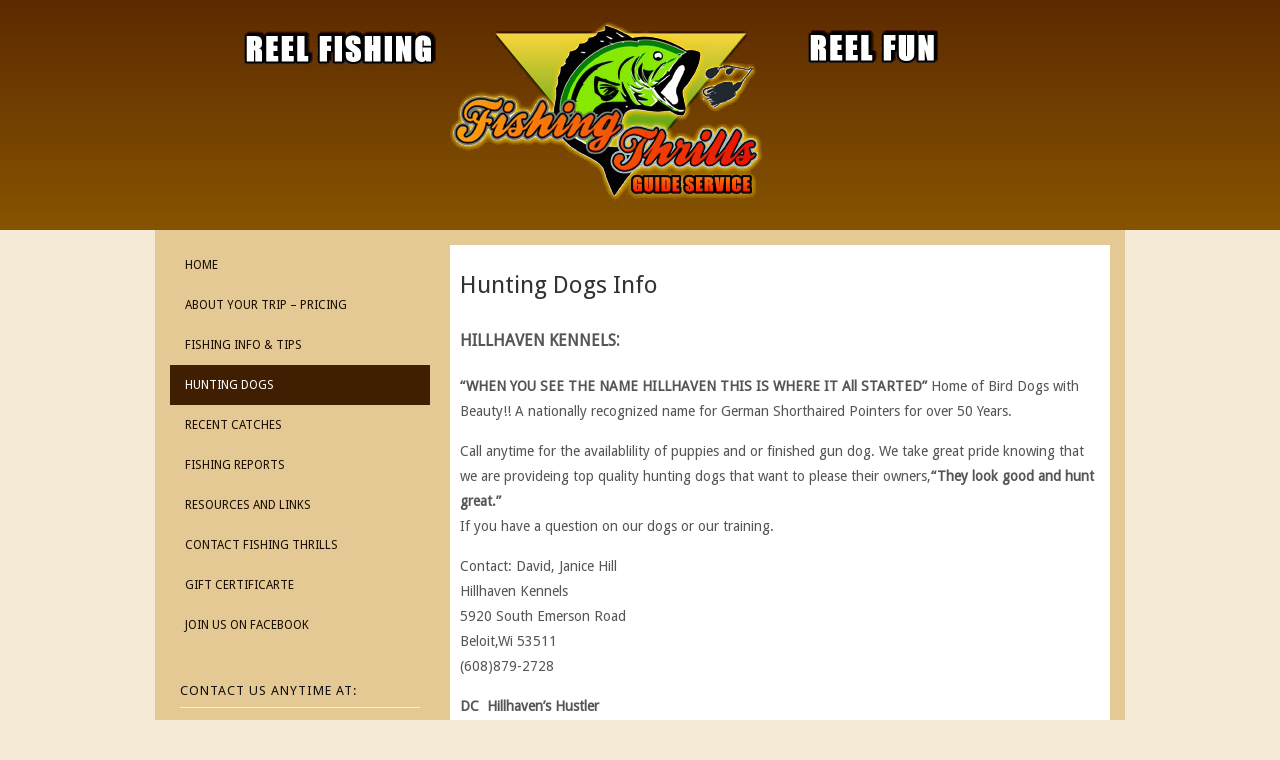

--- FILE ---
content_type: text/html; charset=UTF-8
request_url: http://fishingthrills.com/hunting-dogs-info/
body_size: 32864
content:
<!DOCTYPE HTML><html lang="en-US" prefix="og: http://ogp.me/ns#">

<head>
<meta charset="UTF-8" />
<link rel="profile" href="http://gmpg.org/xfn/11" />
<title>Hunting Dogs Info | Fishing Thrills</title>

<!-- This site is optimized with the Yoast SEO plugin v6.2 - https://yoa.st/1yg?utm_content=6.2 -->
<meta name="description" content="Fishing Wisconsin Lake Delevan, Lake Geneva, Madison Chain and Yellowstone Lake with Wisconsin fishing guide Scott Hill. Walleye, musky and bass fishing and hunting reports for Lake Delevan, Lake Geneva and Madison Wisconsin areas"/>
<meta name="keywords" content="fishing wisconsin, lake delevan, lake geneva, madison chain, fishing guides, madison, wisconsin, fishing, hunting, guides, walleye, musky, muskie, fishing wisconsin, yellowstone lake, guide association, lures, baits, tackle, fishing lures baits tackle, walleye fishing, musky fishing, muskie fishing"/>
<link rel="canonical" href="http://fishingthrills.com/hunting-dogs-info/" />
<meta property="og:locale" content="en_US" />
<meta property="og:type" content="article" />
<meta property="og:title" content="Hunting Dogs Info | Fishing Thrills" />
<meta property="og:description" content="Fishing Wisconsin Lake Delevan, Lake Geneva, Madison Chain and Yellowstone Lake with Wisconsin fishing guide Scott Hill. Walleye, musky and bass fishing and hunting reports for Lake Delevan, Lake Geneva and Madison Wisconsin areas" />
<meta property="og:url" content="http://fishingthrills.com/hunting-dogs-info/" />
<meta property="og:site_name" content="Fishing Thrills" />
<meta property="og:image" content="http://www.fishingthrills.com/media/huntinginfo/dog2.jpg" />
<meta property="og:image" content="http://www.fishingthrills.com/media/huntinginfo/dog3.jpg" />
<meta name="twitter:card" content="summary" />
<meta name="twitter:description" content="Fishing Wisconsin Lake Delevan, Lake Geneva, Madison Chain and Yellowstone Lake with Wisconsin fishing guide Scott Hill. Walleye, musky and bass fishing and hunting reports for Lake Delevan, Lake Geneva and Madison Wisconsin areas" />
<meta name="twitter:title" content="Hunting Dogs Info | Fishing Thrills" />
<meta name="twitter:image" content="http://www.fishingthrills.com/media/huntinginfo/dog2.jpg" />
<script type='application/ld+json'>{"@context":"http:\/\/schema.org","@type":"WebSite","@id":"#website","url":"http:\/\/fishingthrills.com\/","name":"Fishing Thrills","alternateName":"Fishing Thrills Guide Service","potentialAction":{"@type":"SearchAction","target":"http:\/\/fishingthrills.com\/?s={search_term_string}","query-input":"required name=search_term_string"}}</script>
<script type='application/ld+json'>{"@context":"http:\/\/schema.org","@type":"Organization","url":"\/hunting-dogs-info\/","sameAs":[],"@id":"#organization","name":"Fishing Thrills","logo":""}</script>
<!-- / Yoast SEO plugin. -->

<link rel='dns-prefetch' href='//s.w.org' />
		<script type="text/javascript">
			window._wpemojiSettings = {"baseUrl":"https:\/\/s.w.org\/images\/core\/emoji\/2.4\/72x72\/","ext":".png","svgUrl":"https:\/\/s.w.org\/images\/core\/emoji\/2.4\/svg\/","svgExt":".svg","source":{"concatemoji":"\/wp-includes\/js\/wp-emoji-release.min.js?ver=4.9.3"}};
			!function(a,b,c){function d(a,b){var c=String.fromCharCode;l.clearRect(0,0,k.width,k.height),l.fillText(c.apply(this,a),0,0);var d=k.toDataURL();l.clearRect(0,0,k.width,k.height),l.fillText(c.apply(this,b),0,0);var e=k.toDataURL();return d===e}function e(a){var b;if(!l||!l.fillText)return!1;switch(l.textBaseline="top",l.font="600 32px Arial",a){case"flag":return!(b=d([55356,56826,55356,56819],[55356,56826,8203,55356,56819]))&&(b=d([55356,57332,56128,56423,56128,56418,56128,56421,56128,56430,56128,56423,56128,56447],[55356,57332,8203,56128,56423,8203,56128,56418,8203,56128,56421,8203,56128,56430,8203,56128,56423,8203,56128,56447]),!b);case"emoji":return b=d([55357,56692,8205,9792,65039],[55357,56692,8203,9792,65039]),!b}return!1}function f(a){var c=b.createElement("script");c.src=a,c.defer=c.type="text/javascript",b.getElementsByTagName("head")[0].appendChild(c)}var g,h,i,j,k=b.createElement("canvas"),l=k.getContext&&k.getContext("2d");for(j=Array("flag","emoji"),c.supports={everything:!0,everythingExceptFlag:!0},i=0;i<j.length;i++)c.supports[j[i]]=e(j[i]),c.supports.everything=c.supports.everything&&c.supports[j[i]],"flag"!==j[i]&&(c.supports.everythingExceptFlag=c.supports.everythingExceptFlag&&c.supports[j[i]]);c.supports.everythingExceptFlag=c.supports.everythingExceptFlag&&!c.supports.flag,c.DOMReady=!1,c.readyCallback=function(){c.DOMReady=!0},c.supports.everything||(h=function(){c.readyCallback()},b.addEventListener?(b.addEventListener("DOMContentLoaded",h,!1),a.addEventListener("load",h,!1)):(a.attachEvent("onload",h),b.attachEvent("onreadystatechange",function(){"complete"===b.readyState&&c.readyCallback()})),g=c.source||{},g.concatemoji?f(g.concatemoji):g.wpemoji&&g.twemoji&&(f(g.twemoji),f(g.wpemoji)))}(window,document,window._wpemojiSettings);
		</script>
		

<!-- Stylesheets -->
<link rel='stylesheet' id='headway-google-fonts' href='//fonts.googleapis.com/css?family=Droid+Sans' type='text/css' media='all' />
<style type="text/css">
img.wp-smiley,
img.emoji {
	display: inline !important;
	border: none !important;
	box-shadow: none !important;
	height: 1em !important;
	width: 1em !important;
	margin: 0 .07em !important;
	vertical-align: -0.1em !important;
	background: none !important;
	padding: 0 !important;
}
</style>
<link rel='stylesheet' id='NOAA_Weather_Widget_Stylesheet-css'  href='/wp-content/plugins/noaa-weather/noaa-weather.css?ver=4.9.3' type='text/css' media='all' />
<link rel='stylesheet' id='headway-general-css'  href='/wp-content/uploads/headway/cache/general-df0a7d3.css?ver=4.9.3' type='text/css' media='all' />
<link rel='stylesheet' id='headway-layout-template-1-css'  href='/wp-content/uploads/headway/cache/layout-template-1-94c460f.css?ver=4.9.3' type='text/css' media='all' />
<link rel='stylesheet' id='headway-responsive-grid-css'  href='/wp-content/uploads/headway/cache/responsive-grid-d2119e4.css?ver=4.9.3' type='text/css' media='all' />
<link rel='stylesheet' id='et-builder-modules-style-css'  href='http://fishingthrills.com/wp-content/plugins/divi-builder/includes/builder/styles/frontend-builder-plugin-style.css?ver=1.3.5' type='text/css' media='all' />
<link rel='stylesheet' id='magnific-popup-css'  href='http://fishingthrills.com/wp-content/plugins/divi-builder/includes/builder/styles/magnific_popup.css?ver=1.3.5' type='text/css' media='all' />


<!-- Scripts -->
<script type='text/javascript' src='/wp-includes/js/jquery/jquery.js?ver=1.12.4'></script>
<script type='text/javascript' src='/wp-includes/js/jquery/jquery-migrate.min.js?ver=1.4.1'></script>
<script type='text/javascript' src='/wp-content/themes/headway/library/media/js/jquery.fitvids.js?ver=4.9.3'></script>
<script type='text/javascript' src='/wp-content/uploads/headway/cache/responsive-grid-js-e6e6939.js?ver=4.9.3'></script>
<script type='text/javascript' src='/wp-content/themes/headway/library/blocks/navigation/js/selectnav.js?ver=4.9.3'></script>
<script type='text/javascript' src='/wp-content/uploads/headway/cache/block-dynamic-js-layout-template-1-24eeb6a.js?ver=4.9.3'></script>

<!--[if lt IE 9]>
<script src="http://fishingthrills.com/wp-content/themes/headway/library/media/js/html5shiv.js"></script>
<![endif]-->

<!--[if lt IE 8]>
<script src="http://fishingthrills.com/wp-content/themes/headway/library/media/js/ie8.js"></script>
<![endif]-->



<!-- Extras -->
<link rel="alternate" type="application/rss+xml" href="http://fishingthrills.com/feed/" title="Fishing Thrills" />
<link rel="pingback" href="http://fishingthrills.com/xmlrpc.php" />
	<meta name="viewport" content="width=device-width, minimum-scale=1.0, maximum-scale=1.0" />
<link rel="alternate" type="application/rss+xml" title="Fishing Thrills &raquo; Feed" href="http://fishingthrills.com/feed/" />
<link rel="alternate" type="application/rss+xml" title="Fishing Thrills &raquo; Comments Feed" href="http://fishingthrills.com/comments/feed/" />
<link rel='https://api.w.org/' href='http://fishingthrills.com/wp-json/' />
<link rel="EditURI" type="application/rsd+xml" title="RSD" href="http://fishingthrills.com/xmlrpc.php?rsd" />
<link rel="wlwmanifest" type="application/wlwmanifest+xml" href="http://fishingthrills.com/wp-includes/wlwmanifest.xml" /> 
<meta name="generator" content="WordPress 4.9.3" />
<link rel='shortlink' href='http://fishingthrills.com/?p=48' />
<link rel="alternate" type="application/json+oembed" href="http://fishingthrills.com/wp-json/oembed/1.0/embed?url=%2Fhunting-dogs-info%2F" />
<link rel="alternate" type="text/xml+oembed" href="http://fishingthrills.com/wp-json/oembed/1.0/embed?url=%2Fhunting-dogs-info%2F&#038;format=xml" />
<!-- <meta name="NextGEN" version="2.2.33" /> -->

<link rel='stylesheet' id='nextgen_widgets_style-css'  href='http://fishingthrills.com/wp-content/plugins/nextgen-gallery/products/photocrati_nextgen/modules/widget/static/widgets.min.css?ver=2.2.33' type='text/css' media='all' />
<link rel='stylesheet' id='nextgen_basic_thumbnails_style-css'  href='http://fishingthrills.com/wp-content/plugins/nextgen-gallery/products/photocrati_nextgen/modules/nextgen_basic_gallery/static/thumbnails/nextgen_basic_thumbnails.min.css?ver=2.2.33' type='text/css' media='all' />
<link rel='stylesheet' id='ngg_trigger_buttons-css'  href='http://fishingthrills.com/wp-content/plugins/nextgen-gallery/products/photocrati_nextgen/modules/nextgen_gallery_display/static/trigger_buttons.min.css?ver=2.2.33' type='text/css' media='all' />
<link rel='stylesheet' id='fancybox-0-css'  href='http://fishingthrills.com/wp-content/plugins/nextgen-gallery/products/photocrati_nextgen/modules/lightbox/static/fancybox/jquery.fancybox-1.3.4.min.css?ver=2.2.33' type='text/css' media='all' />
<link rel='stylesheet' id='fontawesome-css'  href='http://fishingthrills.com/wp-content/plugins/nextgen-gallery/products/photocrati_nextgen/modules/nextgen_gallery_display/static/fontawesome/font-awesome.min.css?ver=4.6.1' type='text/css' media='all' />
<link rel='stylesheet' id='nextgen_pagination_style-css'  href='http://fishingthrills.com/wp-content/plugins/nextgen-gallery/products/photocrati_nextgen/modules/nextgen_pagination/static/style.min.css?ver=2.2.33' type='text/css' media='all' />
<link rel='stylesheet' id='nggallery-css'  href='http://fishingthrills.com/wp-content/plugins/nextgen-gallery/products/photocrati_nextgen/modules/ngglegacy/css/nggallery.css?ver=2.2.33' type='text/css' media='all' />
</head>

<body class="page-template-default page page-id-48 custom responsive-grid-enabled responsive-grid-active pageid-48 page-slug-hunting-dogs-info layout-single-page-48 layout-using-template-1 et_divi_builder" itemscope itemtype="http://schema.org/WebPage">


<div id="whitewrap">


<div id="wrapper-wt057eecc6fcef3b" class="wrapper wrapper-fluid wrapper-fixed-grid grid-fluid-24-20-20 responsive-grid wrapper-first headerWrapper" data-alias="">

<div class="grid-container clearfix">

<section class="row row-1">

<section class="column column-1 grid-left-1 grid-width-22">
<header id="block-b5457eecc6feb569" class="block block-type-header block-fixed-height" data-alias="" itemscope="" itemtype="http://schema.org/WPHeader">
<div class="block-content">
<a href="http://fishingthrills.com" class="banner-image"><img src="/wp-content/uploads/2016/11/header-1.png" alt="Fishing Thrills" /></a>
</div>

</header>

</section>

</section>


</div>

</div>

<div id="wrapper-wjc57eecc6fc6415" class="wrapper wrapper-fixed wrapper-fixed-grid grid-fluid-24-20-20 responsive-grid" data-alias="">

<div class="grid-container clearfix">

<section class="row row-1">

<section class="column column-1 grid-left-0 grid-width-7">
<nav id="block-b4u57eecc6fde4b0" class="block block-type-navigation block-fluid-height" data-alias="" itemscope="" itemtype="http://schema.org/SiteNavigationElement">
<div class="block-content">
<div class="nav-vertical nav-align-left"><ul id="menu-main-navigation" class="menu"><li id="menu-item-120" class="menu-item menu-item-type-post_type menu-item-object-page menu-item-home menu-item-120"><a href="/">Home</a></li>
<li id="menu-item-53" class="menu-item menu-item-type-post_type menu-item-object-page menu-item-53"><a href="/about-your-fishing-trip/">About Your Trip &#8211; Pricing</a></li>
<li id="menu-item-54" class="menu-item menu-item-type-post_type menu-item-object-page menu-item-54"><a href="/fishing-info-tips/">Fishing Info &#038; Tips</a></li>
<li id="menu-item-55" class="menu-item menu-item-type-post_type menu-item-object-page current-menu-item page_item page-item-48 current_page_item menu-item-55"><a href="/hunting-dogs-info/">Hunting Dogs</a></li>
<li id="menu-item-56" class="menu-item menu-item-type-post_type menu-item-object-page menu-item-56"><a href="/recent-catches-photo-album/">Recent Catches</a></li>
<li id="menu-item-126" class="menu-item menu-item-type-custom menu-item-object-custom menu-item-126"><a href="http://www.outdoors911.com/reports/forumdisplay.php?125-Lake-Delevan-Lake-Geneva-and-Southern-WI-Areas">Fishing Reports</a></li>
<li id="menu-item-65" class="menu-item menu-item-type-post_type menu-item-object-page menu-item-65"><a href="/fishing-resources-and-links/">Resources and Links</a></li>
<li id="menu-item-64" class="menu-item menu-item-type-post_type menu-item-object-page menu-item-64"><a href="/contact-fishing-thrills/">Contact Fishing Thrills</a></li>
<li id="menu-item-246" class="menu-item menu-item-type-post_type menu-item-object-page menu-item-246"><a href="/gift-certificarte/">Gift Certificarte</a></li>
<li id="menu-item-124" class="menu-item menu-item-type-custom menu-item-object-custom menu-item-124"><a href="https://www.facebook.com/Fishingthrills/">Join Us on Facebook</a></li>
</ul></div>
</div>

</nav>
<aside id="block-bgc57eecc6ff22d7" class="block block-type-widget-area block-fluid-height" data-alias="" itemscope="" itemtype="http://schema.org/WPSideBar">
<div class="block-content">
<ul class="widget-area"><li id="black-studio-tinymce-2" class="widget widget_black_studio_tinymce">
<h3 class="widget-title"><span class="widget-inner">Contact us anytime at:</span></h3>
<div class="textwidget"><p align="center"><strong><span style="font-size: large;"><span style="font-size: medium;">Fishing Thrills Guide Service</span></span></strong></p>
<p align="center"><strong><span style="font-size: small;"><span style="font-size: medium;">Scott Hill</span><br />
Licensed Wisconsin Fishing Guide<br />
5920 S. Emerson Rd.<br />
Beloit, WI 53511</span></strong></p>
<p style="text-align: center;"><strong><span style="font-size: small;">Cell: 608-921-8980</span></strong></p>
<p align="center"><strong><span style="font-size: small;">E-mail: <a href="mailto:info@fishingthrills.com">info@fishingthrills.com</a></span></strong></p>
</div></li>
<li id="black-studio-tinymce-3" class="widget widget_black_studio_tinymce">
<div class="textwidget"><p><a href="http://www.facebook.com/pages/Fishingthrills-Guide-Service/177520446611" target="_blank"><img class="aligncenter" style="width: 188px; height: 102px;" src="http://www.fishingthrills.com/media/facebooklogo.jpg" width="188" height="102" border="1" hspace="0" /></a></p>
</div></li>
<li id="noaa_weather-2" class="widget noaa_weather">
<h3 class="widget-title"><span class="widget-inner">Weather</span></h3>
<div id='noaa-weather'><p class='noaa_loc'>Beloit, Wi</p><p class='noaa_update'>Last Updated on Jun 5 2024, 5:45 am CDT</p><p class='noaa_link'>Weather by <a href='https://weather.gov/' title='NOAA&#039;s National Weather Service' target='_blank'>NOAA</a></p><p class='noaa_current'>Current Conditions: Fog/Mist</p><p class='noaa_icon'><a href='http://forecast.weather.gov/MapClick.php?lat=42.62135&amp;lon=-89.04186' title='Click for your 5-day forecast.' target='_blank'><img src='http://fishingthrills.com/wp-content/plugins/noaa-weather/icons/nfg.jpg' alt='NOAA Icon'/></a></p><p class='noaa_temp'><span>Temp: </span>70&deg;F</p><p class='noaa_wind'><span>Wind: </span>West at 9mph</p><p class='noaa_humidity'><span>Humidity: </span>100%</p><p class='noaa_dewpoint'><span>Dewpoint: </span>69.8&deg;F</p><p class='noaa_forecast'><a href='http://forecast.weather.gov/MapClick.php?lat=42.62135&amp;lon=-89.04186' title='Click for your 5-day forecast.' target='_blank'>Your 5-Day Forecast at a Glance</a></p></div></li>
<li id="ngg-images-2" class="widget ngg_images">
<div class="hslice" id="ngg-webslice"><h3 class="entry-title widget-title"><span class="entry-title widget-inner">Gallery</span></h3>
<div class="ngg-widget entry-content">
            <a href="http://fishingthrills.com/wp-content/gallery/photo-gallery/main35.jpg"
           title=" "
           data-image-id='1'
           class="ngg-fancybox" rel="4544341b141a3c52d4f2df94f9ec722d"           ><img title="main35"
                 alt="main35"
                 src="http://fishingthrills.com/wp-content/gallery/photo-gallery/thumbs/thumbs_main35.jpg"
                 width="100"
                 height="75"
            /></a>
            <a href="http://fishingthrills.com/wp-content/gallery/photo-gallery/main30.jpg"
           title=" "
           data-image-id='6'
           class="ngg-fancybox" rel="4544341b141a3c52d4f2df94f9ec722d"           ><img title="main30"
                 alt="main30"
                 src="http://fishingthrills.com/wp-content/gallery/photo-gallery/thumbs/thumbs_main30.jpg"
                 width="100"
                 height="75"
            /></a>
            <a href="http://fishingthrills.com/wp-content/gallery/photo-gallery/main18.jpg"
           title=" "
           data-image-id='18'
           class="ngg-fancybox" rel="4544341b141a3c52d4f2df94f9ec722d"           ><img title="main18"
                 alt="main18"
                 src="http://fishingthrills.com/wp-content/gallery/photo-gallery/thumbs/thumbs_main18.jpg"
                 width="100"
                 height="75"
            /></a>
            <a href="http://fishingthrills.com/wp-content/gallery/photo-gallery/main15.jpg"
           title=" "
           data-image-id='21'
           class="ngg-fancybox" rel="4544341b141a3c52d4f2df94f9ec722d"           ><img title="main15"
                 alt="main15"
                 src="http://fishingthrills.com/wp-content/gallery/photo-gallery/thumbs/thumbs_main15.jpg"
                 width="100"
                 height="75"
            /></a>
    </div>

</div></li>
</ul>
</div>

</aside>

</section>

<section class="column column-2 grid-left-0 grid-width-17">
<div id="block-bzo57eecc6fe44a8" class="block block-type-content block-fluid-height" data-alias="">
<div class="block-content">
<div class="loop"><article id="post-48" class="post-48 page type-page status-publish hentry author-webmaster " itemscope itemtype="http://schema.org/CreativeWork"><header><h1 class="entry-title" itemprop="headline">Hunting Dogs Info</h1></header><div class="entry-content" itemprop="text"><h3><span style="font-size: medium;"><strong>HILLHAVEN KENNELS</strong></span>:</h3>
<p><strong>&#8220;WHEN YOU SEE THE NAME HILLHAVEN THIS IS WHERE IT All STARTED&#8221;</strong> Home of Bird Dogs with Beauty!! A nationally recognized name for German Shorthaired Pointers for over 50 Years.</p>
<p>Call anytime for the availablility of puppies and or finished gun dog. We take great pride knowing that we are provideing top quality hunting dogs that want to please their owners,<strong>&#8220;They look good and hunt great.&#8221;<br />
</strong>If you have a question on our dogs or our training.</p>
<p>Contact: David, Janice Hill<br />
Hillhaven Kennels<br />
5920 South Emerson Road<br />
Beloit,Wi 53511<br />
(608)879-2728</p>
<p align="left"><strong>DC  Hillhaven&#8217;s Hustler<br />
(Hillhaven&#8217;s Handsome  x  Hillhaven&#8217;s Mark V&#8217;s Mandy)<br />
(September 27, 1978 &#8211; August 22, 1994)<br />
</strong><br />
<img src="http://www.fishingthrills.com/media/huntinginfo/dog2.jpg" align="bottom" border="1" hspace="0" /></p>
<p><strong>Pedigree:  DC Hillhaven&#8217;s Hustler<br />
</strong><br />
Axel Von Wasserschling<br />
Peron<br />
Gina Von Enzstrand<br />
DC Erick Von Enzstrand<br />
DC/NFC Kay Vd. Wildburg<br />
Hope Von Luftnase<br />
Ch. Wag-Aes Sheba Bruner<br />
Ch. Hillhaven&#8217;s Chief Honcho<br />
DC Bo Diddly V Hohen Tann<br />
Hillhaven&#8217;s Rex V. Hohen-Strauss<br />
Strauss Cameo<br />
Hesgard&#8217;s Mrs Mitz<br />
Johnsons Dart<br />
Queen Valley<br />
Johnsons Lady Moesgarrd</p>
<p>Hillhaven&#8217;s Handsome<br />
Axel Von Wasserschling<br />
Peron<br />
Gina Von Enzstrand<br />
DC Erick Von Enzstrand<br />
DC/NFC Kay Vd. Wildburg<br />
Hope Von Luftnase<br />
Ch. Wag-Aes Sheba Bruner</p>
<p>Hillhaven&#8217;s Proud Mary<br />
FC Tip Top Timmy<br />
FC Uodibar&#8217;s Boss Man<br />
NFC Heidi V Ufer Wald<br />
Hillhaven&#8217;s TNT<br />
Amt. NFC Moesgarrd&#8217;s Coco<br />
FC Saxony&#8217;s Brandy<br />
FC Saxony&#8217;s Sue<br />
FC Yunga V Hundsheimerkogel<br />
Heller V Hundsheimerkogel<br />
FC Freida V Schoenweide<br />
Rough Shooter&#8217;s John L<br />
FC Von Thalberg Fritz II<br />
Chubby Von Greif<br />
Zetta Von Fuehrerheim<br />
NFC Mark V&#8217;s One Spot<br />
KS Pol Von  Blitzdorf<br />
DC/NFC Kay Vd. Wildburg<br />
Cora Von Wesertor<br />
Ritzie Fredia Von Wildburg<br />
Fritz Von Brickwedde II<br />
FC My Ritzie Fer Gitunburdz<br />
Ashley Red Dancer</p>
<p>Hillhaven&#8217;s Mark V&#8217;s MANDY<br />
Axel Von Wasserschling<br />
Esser&#8217;s Chick<br />
Jagers Nama<br />
NFC/FC Blick Von Shinback<br />
FC Von Thalberg Fritz II<br />
Melissa Von Greif<br />
Patty Von Greif<br />
Blick&#8217;s Mariah V. Jango<br />
Sof Spun Duke<br />
Duke V. Schmoldt<br />
Uller V. Schminke Lux<br />
Val&#8217;s Heidi V. Schmoldt<br />
Altas Perfection<br />
La Richards Croquett<br />
La Richards Miss Priss</p>
<p align="center"><strong>DC Hillhaven&#8217;s Hustler<br />
<img src="http://www.fishingthrills.com/media/huntinginfo/dog3.jpg" align="bottom" border="0" hspace="0" /><br />
</strong></p>
<p>The following write up on Hustler was taken from <strong>&#8220;The New Complete German Shorthaired Pointer&#8221; by Robert McKowen.</strong> &#8220;With his impressive background of all-time greats, Dual Ch. Hillhaven&#8217;s Hustler was destined to earn a place in breed history. He was bred in 1978 by Dave and Jan Hill of Wisconsin and sold to Helen B. Shelly and Randal l Sime. Jan Handled Hustler to his show championship in 1982, and Dave handled him to his field Championship in 1983. After his dual championship was completed, Hustler&#8217;s ownership was transferred to the Hills.</p>
<p>Hustler was by Hillhaven&#8217;s Handsome (Hillhaven&#8217;s Mark V&#8217;s Mandy). In the background is perhaps the greatest concentration of Germany&#8217;s leading sire: Axel v Wasserschling through the Axel son, Peron, on both sire and dam&#8217;s side of the sire and through DC Esser&#8217;s CHick, another Axel son on the dam&#8217;s side. Hustler&#8217;s great grandsire on the sire&#8217;s side is Dual Ch. Erick v. Enzstrand twice in the fourth generation and FC Uodibar&#8217;s Boss man in the 5th generation. On Hustler&#8217;s dam&#8217;s side are NFC/FC Mark V&#8217;s One Sport, NFC Blick v Shinback and Dual Ch. Kay v.d. Wildburg. His pedigree includes six Hall of Fame Members.</p>
<p>Hustler was a sire of the year for dual-type dogs, and many of his get went on to establish their own impressive records. He is currently the all time leading sire of Dual Type dogs with in the GSPCA and a member of the Hall of Fame as well.</p>
</div></article></div>
</div>

</div>

</section>

</section>


</div>

</div>

<div id="wrapper-wp257eecc6fd7332" class="wrapper wrapper-fixed wrapper-fixed-grid grid-fluid-24-20-20 responsive-grid" data-alias="">

<div class="grid-container clearfix">

<section class="row row-1">

<section class="column column-1 grid-left-0 grid-width-24">
<footer id="block-bxt57eecc7005c3d" class="block block-type-footer block-fluid-height" data-alias="" itemscope="" itemtype="http://schema.org/WPFooter">
<div class="block-content">

<div class="footer-container">

<div class="footer">
<p class="copyright footer-copyright">Copyright &copy; 2026 Fishing Thrills</p><p class="footer-responsive-grid-link-container footer-responsive-grid-link-disable-container"><a href="http://fishingthrills.com/hunting-dogs-info/?full-site=true" rel="nofollow" class="footer-responsive-grid-link footer-responsive-grid-disable footer-link">View Full Site</a></p>
</div>
</div>
</div>

</footer>

</section>

</section>


</div>

</div>

<div id="wrapper-w9o58473667169ab" class="wrapper wrapper-fixed wrapper-fixed-grid grid-fluid-24-20-20 responsive-grid wrapper-last" data-alias="">

<div class="grid-container clearfix">

<section class="row row-1">

<section class="column column-1 grid-left-7 grid-width-10">
<div id="block-bke584736671ca42" class="block block-type-custom-code block-fluid-height" data-alias="">
<div class="block-content">
<div align="center" style=" background-color:#fff; border:1px solid #ccc; width:340px; text-align:center; align:center; margin-left:auto; margin-right:auto;"><a align="center" style="text-decoration:none;" href="http://www.outdoornetwork.net/" target="blank" data-slimstat-clicked="false" data-slimstat-type="0" data-slimstat-tracking="true" data-slimstat-callback="false" data-slimstat-async="true">
<img src="http://www.outdoornetwork.net/wp-content/uploads/2013/03/on_login_logo1.png" alt="Outdoor Network Marketing &amp; Communications" height="67px" width="250px">
<br><br>
</a><a style="font-size:12px; font-family: Arial, Helvetica,sans-serif; " href="http://www.fishinginfo.com" data-slimstat-clicked="false" data-slimstat-type="0" data-slimstat-tracking="true" data-slimstat-callback="true" data-slimstat-async="false">Fishing Info</a> | 
<a style="font-size:12px; font-family: Arial, Helvetica,sans-serif; " href="http://www.learninghowtofish.com" data-slimstat-clicked="false" data-slimstat-type="0" data-slimstat-tracking="true" data-slimstat-callback="true" data-slimstat-async="false">Learning How to fish</a> |
<a style="font-size:12px; font-family: Arial, Helvetica,sans-serif; " href="http://www.muskie411.com" data-slimstat-clicked="false" data-slimstat-type="0" data-slimstat-tracking="true" data-slimstat-callback="true" data-slimstat-async="false">Muskie411</a> |
<a style="font-size:12px; font-family: Arial, Helvetica,sans-serif; " href="http://www.walleye411.com" data-slimstat-clicked="false" data-slimstat-type="0" data-slimstat-tracking="true" data-slimstat-callback="true" data-slimstat-async="false">Walleye411</a> 
<br><br>
</div>
</div>

</div>

</section>

</section>


</div>

</div>



<!-- ngg_resource_manager_marker --><script type='text/javascript' src='/wp-content/plugins/divi-builder/includes/builder/scripts/frontend-builder-global-functions.js?ver=1.3.5'></script>
<script type='text/javascript' src='/wp-content/plugins/divi-builder/includes/builder/scripts/jquery.fitvids.js?ver=1.3.5'></script>
<script type='text/javascript' src='/wp-content/plugins/divi-builder/includes/builder/scripts/waypoints.min.js?ver=1.3.5'></script>
<script type='text/javascript' src='/wp-content/plugins/divi-builder/includes/builder/scripts/jquery.magnific-popup.js?ver=1.3.5'></script>
<script type='text/javascript' src='/wp-content/plugins/divi-builder/includes/builder/scripts/jquery.mobile.custom.min.js?ver=1.3.5'></script>
<script type='text/javascript'>
/* <![CDATA[ */
var et_pb_custom = {"ajaxurl":"http:\/\/fishingthrills.com\/wp-admin\/admin-ajax.php","images_uri":"http:\/\/fishingthrills.com\/wp-content\/themes\/headway\/images","builder_images_uri":"http:\/\/fishingthrills.com\/wp-content\/plugins\/divi-builder\/includes\/builder\/images","et_frontend_nonce":"f279f1a90d","subscription_failed":"Please, check the fields below to make sure you entered the correct information.","et_ab_log_nonce":"b6aab6c11c","fill_message":"Please, fill in the following fields:","contact_error_message":"Please, fix the following errors:","invalid":"Invalid email","captcha":"Captcha","prev":"Prev","previous":"Previous","next":"Next","wrong_captcha":"You entered the wrong number in captcha.","is_builder_plugin_used":"1","is_divi_theme_used":"","widget_search_selector":".widget_search","is_ab_testing_active":"","page_id":"48","unique_test_id":"","ab_bounce_rate":"5","is_cache_plugin_active":"yes","is_shortcode_tracking":""};
/* ]]> */
</script>
<script type='text/javascript' src='/wp-content/plugins/divi-builder/includes/builder/scripts/frontend-builder-scripts.js?ver=1.3.5'></script>
<script type='text/javascript' src='/wp-includes/js/wp-embed.min.js?ver=4.9.3'></script>
<script type='text/javascript'>
/* <![CDATA[ */
var photocrati_ajax = {"url":"http:\/\/fishingthrills.com\/?photocrati_ajax=1","wp_home_url":"http:\/\/fishingthrills.com","wp_site_url":"http:\/\/fishingthrills.com","wp_root_url":"http:\/\/fishingthrills.com","wp_plugins_url":"http:\/\/fishingthrills.com\/wp-content\/plugins","wp_content_url":"http:\/\/fishingthrills.com\/wp-content","wp_includes_url":"http:\/\/fishingthrills.com\/wp-includes\/","ngg_param_slug":"nggallery"};
/* ]]> */
</script>
<script type='text/javascript' src='/wp-content/plugins/nextgen-gallery/products/photocrati_nextgen/modules/ajax/static/ajax.min.js?ver=2.2.33'></script>
<script type='text/javascript'>
/* <![CDATA[ */

var galleries = {};
galleries.gallery_4544341b141a3c52d4f2df94f9ec722d = {"id":null,"source":"random_images","container_ids":[],"gallery_ids":[],"album_ids":[],"tag_ids":[],"display_type":"photocrati-nextgen_basic_thumbnails","exclusions":[],"order_by":"sortorder","order_direction":"ASC","image_ids":[],"entity_ids":[],"tagcloud":false,"returns":"included","slug":"widget-ngg-images-2","sortorder":[],"display_settings":{"use_lightbox_effect":true,"images_per_page":4,"number_of_columns":0,"thumbnail_width":240,"thumbnail_height":160,"show_all_in_lightbox":false,"ajax_pagination":0,"use_imagebrowser_effect":false,"template":"\/mnt\/target06\/342822\/522093\/www.fishingthrills.com\/web\/content\/wp-content\/plugins\/nextgen-gallery\/products\/photocrati_nextgen\/modules\/widget\/templates\/display_gallery.php","display_no_images_error":1,"disable_pagination":true,"show_slideshow_link":false,"slideshow_link_text":"[Show slideshow]","override_thumbnail_settings":0,"thumbnail_quality":"100","thumbnail_crop":1,"thumbnail_watermark":0,"ngg_triggers_display":"never","maximum_entity_count":4,"image_type":"thumb","show_thumbnail_link":false,"image_width":100,"image_height":75,"widget_setting_title":"Gallery","widget_setting_before_widget":"<li id=\"ngg-images-2\" class=\"widget ngg_images\">\n<div class=\"hslice\" id=\"ngg-webslice\">","widget_setting_before_title":"<h3 class=\"entry-title widget-title\"><span class=\"entry-title widget-inner\">","widget_setting_after_widget":"<\/div><\/li>\n","widget_setting_after_title":"<\/span><\/h3>\n","widget_setting_width":100,"widget_setting_height":75,"widget_setting_show_setting":"thumbnail","widget_setting_widget_id":"ngg-images-2"},"excluded_container_ids":[],"maximum_entity_count":4,"__defaults_set":true,"variation":5,"_errors":[],"ID":"4544341b141a3c52d4f2df94f9ec722d"};
galleries.gallery_4544341b141a3c52d4f2df94f9ec722d.wordpress_page_root = "\/hunting-dogs-info\/";
var nextgen_lightbox_settings = {"static_path":"http:\/\/fishingthrills.com\/wp-content\/plugins\/nextgen-gallery\/products\/photocrati_nextgen\/modules\/lightbox\/static","context":"nextgen_images"};
/* ]]> */
</script>
<script type='text/javascript' src='/wp-content/plugins/nextgen-gallery/products/photocrati_nextgen/modules/nextgen_gallery_display/static/common.min.js?ver=2.2.33'></script>
<script type='text/javascript' src='/wp-content/plugins/nextgen-gallery/products/photocrati_nextgen/modules/nextgen_basic_gallery/static/thumbnails/nextgen_basic_thumbnails.min.js?ver=2.2.33'></script>
<script type='text/javascript' src='/wp-content/plugins/nextgen-gallery/products/photocrati_nextgen/modules/lightbox/static/lightbox_context.min.js?ver=2.2.33'></script>
<script type='text/javascript' src='/wp-content/plugins/nextgen-gallery/products/photocrati_nextgen/modules/lightbox/static/fancybox/jquery.easing-1.3.pack.js?ver=2.2.33'></script>
<script type='text/javascript' src='/wp-content/plugins/nextgen-gallery/products/photocrati_nextgen/modules/lightbox/static/fancybox/jquery.fancybox-1.3.4.pack.js?ver=2.2.33'></script>
<script type='text/javascript' src='/wp-content/plugins/nextgen-gallery/products/photocrati_nextgen/modules/lightbox/static/fancybox/nextgen_fancybox_init.min.js?ver=2.2.33'></script>


</div>



</body>


</html>

--- FILE ---
content_type: text/css
request_url: http://fishingthrills.com/wp-content/plugins/divi-builder/includes/builder/styles/frontend-builder-plugin-style.css?ver=1.3.5
body_size: 410906
content:
#et_builder_outer_content {
  /* Browser Reset */
  /* Basic Styles */
}
#et_builder_outer_content div,
#et_builder_outer_content span,
#et_builder_outer_content object,
#et_builder_outer_content iframe,
#et_builder_outer_content video,
#et_builder_outer_content h1,
#et_builder_outer_content h2,
#et_builder_outer_content h3,
#et_builder_outer_content h4,
#et_builder_outer_content h5,
#et_builder_outer_content h6,
#et_builder_outer_content p,
#et_builder_outer_content blockquote,
#et_builder_outer_content a:active,
#et_builder_outer_content a,
#et_builder_outer_content img,
#et_builder_outer_content ol,
#et_builder_outer_content ul,
#et_builder_outer_content li,
#et_builder_outer_content form,
#et_builder_outer_content label,
#et_builder_outer_content em,
#et_builder_outer_content strong,
#et_builder_outer_content input,
#et_builder_outer_content textarea,
#et_builder_outer_content hr,
#et_builder_outer_content .hentry {
  text-align: inherit;
  margin: 0;
  padding: 0;
  border: none;
  outline: 0;
  vertical-align: baseline;
  background: transparent;
  letter-spacing: normal;
  color: inherit;
  box-shadow: none;
  -webkit-box-shadow: none;
  -moz-box-shadow: none;
  text-shadow: none;
  border-radius: 0;
  -moz-border-radius: 0;
  -webkit-border-radius: 0;
  -moz-transition: none;
  -o-transition: none;
  -webkit-transition: none;
  transition: none;
}
#et_builder_outer_content h1,
#et_builder_outer_content h2,
#et_builder_outer_content h3,
#et_builder_outer_content h4,
#et_builder_outer_content h5,
#et_builder_outer_content h6 {
  line-height: 1em;
  padding-bottom: 10px;
}
#et_builder_outer_content ol,
#et_builder_outer_content ul {
  list-style: none;
  text-align: inherit;
}
#et_builder_outer_content ol li,
#et_builder_outer_content ul li {
  padding-left: 0;
  background: none;
  margin-left: 0;
}
#et_builder_outer_content blockquote {
  quotes: none;
}
#et_builder_outer_content blockquote:before,
#et_builder_outer_content blockquote:after {
  content: '';
  content: none;
}
#et_builder_outer_content :focus {
  outline: 0;
}
#et_builder_outer_content article,
#et_builder_outer_content aside,
#et_builder_outer_content footer,
#et_builder_outer_content header,
#et_builder_outer_content hgroup,
#et_builder_outer_content nav,
#et_builder_outer_content section {
  display: block;
}
#et_builder_outer_content input[type="text"],
#et_builder_outer_content input[type="password"],
#et_builder_outer_content input[type="number"],
#et_builder_outer_content input[type="email"] {
  height: 49px;
}
#et_builder_outer_content a {
  text-decoration: none !important;
}
#et_builder_outer_content p {
  padding-bottom: 1em;
  color: inherit !important;
}
#et_builder_outer_content p:last-of-type {
  padding-bottom: 0;
}
#et_builder_outer_content img {
  max-width: 100%;
  height: auto;
}
#et_builder_outer_content embed,
#et_builder_outer_content iframe,
#et_builder_outer_content object,
#et_builder_outer_content video {
  max-width: 100%;
}
.et_divi_builder #et_builder_outer_content {
  /* General Styles */
  /* Blurb */
  /* Image */
  /* Email Optin */
  /* Rows and Sections */
  /* Pagination */
  /* Blog */
  /* Grid Items */
  /* Remove Border Bottom */
  /* Portfolio */
  /* Hentry */
  /* Slider */
  /* Countdown */
  /* Sidebar */
  /* Sidebar - Search */
  /* Destro */
  /* headway */
  /* enigma */
  /* Atahualpa */
  /* Avada */
  /* Sidebar - Calendar */
  /* Sidebar - Nav */
  /* Signup */
  /* Fullwidth Header */
  /* Fullwidth Menu */
  /* Fullwidth Mobile Menu */
  /* Person Module */
  /* Audio Module */
  /* Shop Module */
  /* Shop module reset */
  /* Shop module in Flatsome theme */
  /* Pricing Table Module */
  /* Buttons Reset */
  /* Contact Form Module */
  /* Divider Module */
  /* Basic Styles */
  /* Headers */
  /* Clearfix */
  /* IE6 */
  /* IE7 */
  /* Word Break */
  /* Accent Color */
  /* Containers */
  /* Columns */
  /* Button Styles */
  /* Button Hover */
  /* Button Hover Light Text */
  /* Button Hover Dark Text */
  /* Button - With Icon */
  /* Button Hover - No Icon */
  /* Subscribe Button Loader Icon */
  /* Gallery Styles */
  /* Shared Fullwidth Menu Styles */
  /* Image Module */
  /* Sticky Image */
  /* Blurb Module */
  /* Positioned Left */
  /* Positioned Right */
  /* Pricing Tables Module*/
  /* Column Adjustments */
  /* Testimonials Module */
  /* Call To Action Module */
  /* Number Counter Module */
  /* Blog Module */
  /* Color Layouts */
  /* Grid Layout */
  /* Video Module */
  /* Column Adjustments */
  /* Video Slider Module */
  /* Mobile Adjustments */
  /* Column Adjustments */
  /* Sidebar Module */
  /* Fullwidth Image Module */
  /* Call To Action and Button Modules */
  /* Newsletter Module */
  /* Column Adjustments */
  /* Tabs Module */
  /* Column Adjustments */
  /* Accordion + Toggle Modules*/
  /* Map Module */
  /* Column Adjustments */
  /* Contact Form Module */
  /* Countdown Timer Module */
  /* Column Adjustments */
  /* Vertical Nav Adjustments */
  /* Circle Counter Module */
  /* Number Counter Module */
  /* Project Post Type */
  /* Portfolio + Shop Overlay */
  /* Fullwidth Menu Module */
  /* Login Module */
  /* Person Module */
  /* Column Adjustments */
  /* Social Media */
  /* Blog Post Formats */
  /* Link Post Format */
  /* Quote Post Format */
  /* Column Adjustments */
  /* Audio Post Format */
  /* Gallery Post Format */
  /* Fullwidth Gallery */
  /* Column Adjustments */
  /* Audio Module */
  /* Column Adjustments */
  /* Icon Font */
  /* Dropdown Menu */
  /* Dropdown adjustment */
  /* Dropdown Arrows */
  /* Mega Menu */
  /* Mobile Menu */
  /* Slider Modules & Gallery Post Format */
  /* Slider Arrows */
  /* Dot Navigation */
  /* Slider Image & Video */
  /* Title & Description */
  /* Button */
  /* Parallax Background */
  /* Mobile Devices */
  /* Column Adjustments */
  /* Slider Preload */
  /* Text Module */
  /* Social Media Follow Module */
  /* Icons */
  /* Sections */
  /* Background Videos */
  /* Rows */
  /* Divider Module */
  /* Fullwidth Header Module */
  /* Center */
  /* Left and Right */
  /* Content and Image Styling */
  /* Header Content Styling */
  /* Header Overlay */
  /* Parallax Effect */
  /* Header Scroll */
  /* Accordion + Toggle Modules */
  /* Gallery and Portfolio Modules */
  /* Filterable Portfolio Module */
  /* Column Adjustments */
  /* Gallery and Portfolio Pagination */
  /* Widgets */
  /* Fullwidth Portfolio Module */
  /* Post Title Module */
  /* Fullwidth Post Title Module */
  /* Fullwidth Code Module */
  /* Post Slider */
  /* Search Module */
  /* Light Layout */
  /* Comments */
  /* Comment Form */
  /* Posts Navigation */
  /* Transitions */
  /* Animate.css - http://daneden.me/animate Licensed under the MIT license - http://opensource.org/licenses/MIT Copyright (c) 2015 Daniel Eden */
  /* Apply Animations */
  /* Responsive Styles Tablet Portrait And Below */
  /* Responsive Styles Standard Desktop Only */
  /* Responsive Styles Desktop Only */
  /* Responsive Styles 981px - 1100px */
  /* Responsive Styles Tablet And Below */
  /* Responsive Styles Tablet Only */
  /* Responsive Styles Smartphone Only */
  /* Responsive Styles Smartphone Portrait */
  /* Pagebuilder On Posts */
}
.et_divi_builder #et_builder_outer_content .et_pb_bg_layout_dark a {
  color: #fff;
}
.et_divi_builder #et_builder_outer_content .et_pb_module h2 a {
  color: inherit !important;
}
.et_divi_builder #et_builder_outer_content .et_pb_module .sticky h2 {
  color: inherit !important;
}
.et_divi_builder #et_builder_outer_content .et_pb_module input {
  margin: 0;
}
.et_divi_builder #et_builder_outer_content ul.et_pb_member_social_links a:before,
.et_divi_builder #et_builder_outer_content .et-pb-slider-arrows a:before,
.et_divi_builder #et_builder_outer_content .et_pb_video_play:before {
  color: inherit;
}
.et_divi_builder #et_builder_outer_content ul.et_pb_social_media_follow .et_pb_social_icon a.icon {
  top: auto;
  position: relative;
}
.et_divi_builder #et_builder_outer_content .clearfix {
  clear: none;
  display: initial;
}
.et_divi_builder #et_builder_outer_content address.clearfix,
.et_divi_builder #et_builder_outer_content article.clearfix,
.et_divi_builder #et_builder_outer_content aside.clearfix,
.et_divi_builder #et_builder_outer_content blockquote.clearfix,
.et_divi_builder #et_builder_outer_content canvas.clearfix,
.et_divi_builder #et_builder_outer_content dd.clearfix,
.et_divi_builder #et_builder_outer_content div.clearfix,
.et_divi_builder #et_builder_outer_content dl.clearfix,
.et_divi_builder #et_builder_outer_content fieldset.clearfix,
.et_divi_builder #et_builder_outer_content figcaption.clearfix,
.et_divi_builder #et_builder_outer_content figure.clearfix,
.et_divi_builder #et_builder_outer_content footer.clearfix,
.et_divi_builder #et_builder_outer_content form.clearfix,
.et_divi_builder #et_builder_outer_content h1.clearfix,
.et_divi_builder #et_builder_outer_content h2.clearfix,
.et_divi_builder #et_builder_outer_content h3.clearfix,
.et_divi_builder #et_builder_outer_content h4.clearfix,
.et_divi_builder #et_builder_outer_content h5.clearfix,
.et_divi_builder #et_builder_outer_content h6.clearfix,
.et_divi_builder #et_builder_outer_content header.clearfix,
.et_divi_builder #et_builder_outer_content hgroup.clearfix,
.et_divi_builder #et_builder_outer_content hr.clearfix,
.et_divi_builder #et_builder_outer_content main.clearfix,
.et_divi_builder #et_builder_outer_content nav.clearfix,
.et_divi_builder #et_builder_outer_content noscript.clearfix,
.et_divi_builder #et_builder_outer_content ol.clearfix,
.et_divi_builder #et_builder_outer_content output.clearfix,
.et_divi_builder #et_builder_outer_content p.clearfix,
.et_divi_builder #et_builder_outer_content pre.clearfix,
.et_divi_builder #et_builder_outer_content section.clearfix,
.et_divi_builder #et_builder_outer_content table.clearfix,
.et_divi_builder #et_builder_outer_content tfoot.clearfix,
.et_divi_builder #et_builder_outer_content ul.clearfix,
.et_divi_builder #et_builder_outer_content video.clearfix {
  display: block;
}
.et_divi_builder #et_builder_outer_content .et_pb_module ul {
  overflow: visible;
}
.et_divi_builder #et_builder_outer_content .et_pb_module ol,
.et_divi_builder #et_builder_outer_content .et_pb_module ul,
.et_divi_builder #et_builder_outer_content ol.et_pb_module,
.et_divi_builder #et_builder_outer_content ul.et_pb_module {
  background: transparent;
}
.et_divi_builder #et_builder_outer_content .et_pb_module h3 {
  display: block !important;
}
.et_divi_builder #et_builder_outer_content .et_pb_video_box *,
.et_divi_builder #et_builder_outer_content .et_main_video_container *,
.et_divi_builder #et_builder_outer_content .et_pb_slide_video * {
  height: auto;
}
.et_divi_builder #et_builder_outer_content .et_pb_video_box iframe,
.et_divi_builder #et_builder_outer_content .et_main_video_container iframe,
.et_divi_builder #et_builder_outer_content .et_pb_slide_video iframe {
  height: 100%;
}
.et_divi_builder #et_builder_outer_content .et_pb_module img {
  max-width: 100%;
  margin: 0;
  border: none;
  padding: 0;
  background: none;
  border-radius: 0;
}
.et_divi_builder #et_builder_outer_content .et_pb_module img:hover {
  opacity: 1;
  box-shadow: none;
}
.et_divi_builder #et_builder_outer_content .et_pb_blurb img {
  width: inherit;
}
.et_divi_builder #et_builder_outer_content .et_pb_image img {
  width: inherit;
}
.et_divi_builder #et_builder_outer_content .et_pb_module #email {
  width: 100%;
}
.et_divi_builder #et_builder_outer_content .et_divi_builder .et_pb_section {
  background-color: transparent;
}
.et_divi_builder #et_builder_outer_content .et_pb_section {
  z-index: 1;
}
.et_divi_builder #et_builder_outer_content .et_pb_fullwidth_section {
  z-index: 5;
}
.et_divi_builder #et_builder_outer_content .et_pb_section * {
  -webkit-font-smoothing: antialiased;
}
.et_divi_builder #et_builder_outer_content .pagination:before,
.et_divi_builder #et_builder_outer_content .pagination:after {
  visibility: hidden;
}
.et_divi_builder #et_builder_outer_content .pagination {
  width: 100%;
}
.et_divi_builder #et_builder_outer_content .pagination a {
  width: auto;
  border: none;
  background: transparent;
}
.et_divi_builder #et_builder_outer_content article .et_pb_text_color_light a,
.et_divi_builder #et_builder_outer_content article .et_pb_text_color_light a:visited,
.et_divi_builder #et_builder_outer_content article .et_pb_text_color_light a:hover,
.et_divi_builder #et_builder_outer_content article .et_pb_text_color_light blockquote,
.et_divi_builder #et_builder_outer_content article .et_pb_text_color_light {
  color: #fff;
}
.et_divi_builder #et_builder_outer_content .et_pb_blog_grid .column {
  width: 100%;
  margin: 0;
}
.et_divi_builder #et_builder_outer_content .et_pb_posts .et_pb_post {
  padding: 0;
  border-top: none;
  border-left: 0;
  border-right: 0;
  border-bottom: none;
  background: transparent;
  width: 100%;
  margin-top: 0;
}
.et_divi_builder #et_builder_outer_content .et_pb_blog_grid blockquote:before,
.et_divi_builder #et_builder_outer_content .et_pb_posts blockquote:before {
  display: none;
}
.et_divi_builder #et_builder_outer_content .et_pb_blog_grid .et_pb_post {
  padding: 19px !important;
  background-image: none !important;
  float: none;
  width: 100%;
  margin-top: 0;
}
.et_divi_builder #et_builder_outer_content .et_pb_blog_grid .et_pb_image_container {
  max-width: none;
}
.et_divi_builder #et_builder_outer_content .et_pb_blog_grid a.more-link,
.et_divi_builder #et_builder_outer_content .et_pb_posts a.more-link {
  position: relative;
  color: inherit !important;
  font-size: inherit;
  background-color: transparent !important;
  float: none !important;
  padding: 0 !important;
  text-transform: none;
  line-height: initial;
  display: block;
  font-family: inherit;
  bottom: auto;
  right: auto;
}
.et_divi_builder #et_builder_outer_content .et_pb_blog_grid_wrapper .et_pb_blog_grid article {
  border-bottom: 1px solid #ddd !important;
}
.et_divi_builder #et_builder_outer_content .et_pb_grid_item.entry {
  padding: 0;
}
.et_divi_builder #et_builder_outer_content .et_pb_module li {
  list-style: none;
}
.et_divi_builder #et_builder_outer_content .et_pb_module ul,
.et_divi_builder #et_builder_outer_content ul.et_pb_module {
  margin: 0;
}
.et_divi_builder #et_builder_outer_content .et_pb_module a,
.et_divi_builder #et_builder_outer_content .et_pb_module a:hover {
  text-decoration: none;
}
.et_divi_builder #et_builder_outer_content .et_pb_module h1,
.et_divi_builder #et_builder_outer_content .et_pb_module h2,
.et_divi_builder #et_builder_outer_content .et_pb_module h3,
.et_divi_builder #et_builder_outer_content .et_pb_module h4,
.et_divi_builder #et_builder_outer_content .et_pb_module h5,
.et_divi_builder #et_builder_outer_content .et_pb_module h6 {
  margin: 0;
  text-align: inherit;
}
.et_divi_builder #et_builder_outer_content .et_pb_section {
  margin-bottom: 0;
}
.et_divi_builder #et_builder_outer_content .et_pb_module .column {
  padding: 0;
}
.et_divi_builder #et_builder_outer_content .widget .widget-title,
.et_divi_builder #et_builder_outer_content .widget a {
  color: inherit;
}
.et_divi_builder #et_builder_outer_content span.et_portfolio_image {
  position: relative;
  display: block;
}
.et_divi_builder #et_builder_outer_content span.et_portfolio_image img {
  display: block;
}
.et_divi_builder #et_builder_outer_content .et_audio_container .mejs-time.mejs-currenttime-container.custom {
  line-height: 18px;
}
.et_divi_builder #et_builder_outer_content .et_pb_module p {
  margin: 0;
  text-align: inherit;
}
.et_divi_builder #et_builder_outer_content .et_pb_module a:focus {
  outline: none;
}
.et_divi_builder #et_builder_outer_content .et_pb_module img {
  display: inline;
}
.et_divi_builder #et_builder_outer_content .et_pb_module span.percent-value {
  font-size: inherit;
}
.et_divi_builder #et_builder_outer_content hr.et_pb_module {
  background-color: transparent;
  background-image: none;
  margin: 0;
  padding: 0;
}
.et_divi_builder #et_builder_outer_content .et_pb_module .hentry {
  box-shadow: none;
}
.et_divi_builder #et_builder_outer_content .et_pb_module h2 a,
.et_divi_builder #et_builder_outer_content .et_pb_module li a,
.et_divi_builder #et_builder_outer_content .et_pb_module .post-meta a,
.et_divi_builder #et_builder_outer_content .et_pb_testimonial_meta a,
.et_divi_builder #et_builder_outer_content .et_pb_blurb_container h4 a,
.et_divi_builder #et_builder_outer_content .et_pb_portfolio_item a,
.et_divi_builder #et_builder_outer_content .et-pb-slider-arrows a {
  border-bottom: none;
}
.et_divi_builder #et_builder_outer_content .et_pb_portfolio img {
  width: 100%;
}
.et_divi_builder #et_builder_outer_content .et_pb_portfolio_grid .hentry,
.et_divi_builder #et_builder_outer_content .et_pb_filterable_portfolio.et_pb_filterable_portfolio_grid .hentry,
.et_divi_builder #et_builder_outer_content .et_pb_fullwidth_portfolio .hentry {
  padding: 0;
  border: none;
  clear: none;
}
.et_divi_builder #et_builder_outer_content .et_pb_portfolio .hentry:after,
.et_divi_builder #et_builder_outer_content .et_pb_portfolio_grid .hentry:after,
.et_divi_builder #et_builder_outer_content .et_pb_filterable_portfolio .hentry:after,
.et_divi_builder #et_builder_outer_content .et_pb_fullwidth_portfolio .hentry:after {
  background: transparent;
}
.et_divi_builder #et_builder_outer_content .et_pb_filterable_portfolio_grid .et_pb_portfolio_item h2 {
  font-size: 26px;
}
.et_divi_builder #et_builder_outer_content .et_pb_filterable_portfolio .et_pb_portfolio_filter a {
  max-width: none;
}
.et_divi_builder #et_builder_outer_content .et_pb_module .hentry.has-post-thumbnail:first-child {
  margin-top: 0;
}
.et_divi_builder #et_builder_outer_content .et_pb_portfolio_items .hentry {
  padding: 0;
}
.et_divi_builder #et_builder_outer_content .format-quote.hentry {
  padding: 0;
}
.et_divi_builder #et_builder_outer_content .et-bg-layout-dark {
  text-shadow: none;
  color: inherit;
}
.et_divi_builder #et_builder_outer_content .et_pb_slide_image img {
  margin: 0;
}
.et_divi_builder #et_builder_outer_content .et_pb_slide_description h2 {
  line-height: 1em;
  padding-bottom: 10px;
}
.et_divi_builder #et_builder_outer_content .et_pb_slider .mejs-offscreen {
  display: none;
}
.et_divi_builder #et_builder_outer_content .et_pb_countdown_timer .section {
  width: auto;
}
.et_divi_builder #et_builder_outer_content .et_pb_widget_area {
  max-width: 100%;
}
.et_divi_builder #et_builder_outer_content .et_pb_widget_area #searchform #s,
.et_divi_builder #et_builder_outer_content .et_pb_widget_area #searchform,
.et_divi_builder #et_builder_outer_content .et_pb_widget_area input.search-field,
.et_divi_builder #et_builder_outer_content .et_pb_widget_area * {
  max-width: 100%;
  word-wrap: break-word;
  box-sizing: border-box;
  -webkit-box-sizing: border-box;
  -moz-box-sizing: border-box;
}
.et_divi_builder #et_builder_outer_content .et_pb_widget_area .widget {
  border: none;
  background: transparent;
  padding: 0;
  box-shadow: none;
}
.et_divi_builder #et_builder_outer_content .et_pb_widget_area .widget:after {
  background: transparent;
}
.et_divi_builder #et_builder_outer_content .et_pb_widget_area .widget-title {
  border-bottom: none;
}
.et_divi_builder #et_builder_outer_content .et_pb_widget_area > .widget-title:not(:first-child) {
  margin-top: 30px;
}
.et_divi_builder #et_builder_outer_content .et_pb_widget_area .widget-title:before {
  display: none;
}
.et_divi_builder #et_builder_outer_content .et_pb_widget_area .widget,
.et_divi_builder #et_builder_outer_content .et_pb_widget_area .widget-box,
.et_divi_builder #et_builder_outer_content .et_pb_widget_area .widget-container,
.et_divi_builder #et_builder_outer_content .et_pb_widget_area .widget-wrapper,
.et_divi_builder #et_builder_outer_content .et_pb_widget_area .fwidget,
.et_divi_builder #et_builder_outer_content .et_pb_widget_area .sb-widget,
.et_divi_builder #et_builder_outer_content .et_pb_widget_area .enigma_sidebar_widget {
  margin-top: 0;
  margin-bottom: 30px;
  color: inherit;
}
.et_divi_builder #et_builder_outer_content .et_pb_widget_area ul li {
  margin-top: .25em;
  margin-bottom: .25em;
  background: none;
  margin-left: 0;
}
.et_divi_builder #et_builder_outer_content .et_pb_widget_area ul li:before {
  display: none;
}
.et_divi_builder #et_builder_outer_content .et_pb_widget_area .widgettitle:before {
  display: none;
}
.et_divi_builder #et_builder_outer_content .et_pb_widget_area ul ul {
  border-top: none;
}
.et_divi_builder #et_builder_outer_content .et_pb_widget_area ul ul li {
  margin-top: 5px;
  margin-left: 15px;
}
.et_divi_builder #et_builder_outer_content .et_pb_widget_area ul ul li:last-child {
  border-bottom: none;
  margin-bottom: 0;
}
.et_divi_builder #et_builder_outer_content .et_pb_widget_area select {
  margin-right: 0;
  margin-left: 0;
  width: auto;
}
.et_divi_builder #et_builder_outer_content .et_pb_widget_area img {
  max-width: 100% !important;
}
.et_divi_builder #et_builder_outer_content .et_pb_widget_area .enigma_sidebar_widget ul li a {
  display: inline-block;
  margin-left: 0;
  padding-left: 0;
}
.et_divi_builder #et_builder_outer_content .et_pb_widget_area .enigma_sidebar_widget ul ul li:last-child {
  padding-bottom: 0;
}
.et_divi_builder #et_builder_outer_content .et_pb_widget_area .widget_search form,
.et_divi_builder #et_builder_outer_content .et_pb_widget_area #searchform {
  position: relative;
  padding: 0;
  background: none;
  margin-top: 0;
  margin-left: 0;
  margin-right: 0;
  display: block;
  width: 100%;
  height: auto;
  border: none;
}
.et_divi_builder #et_builder_outer_content .et_pb_widget_area .widget_search .themeform.searchform div:after,
.et_divi_builder #et_builder_outer_content .et_pb_widget_area .widget_search form:before {
  display: none;
}
.et_divi_builder #et_builder_outer_content .et_pb_widget_area .widget_search label,
.et_divi_builder #et_builder_outer_content .et_pb_widget_area .widget_search fieldset,
.et_divi_builder #et_builder_outer_content .et_pb_widget_area .widget_search .input-group {
  display: block;
  max-width: 100% !important;
}
.et_divi_builder #et_builder_outer_content .et_pb_widget_area .widget_search .search-field,
.et_divi_builder #et_builder_outer_content .et_pb_widget_area .widget_search input[type="text"],
.et_divi_builder #et_builder_outer_content .et_pb_widget_area .widget_search input[type="search"],
.et_divi_builder #et_builder_outer_content .et_pb_widget_area #searchform input[type="text"],
.et_divi_builder #et_builder_outer_content .et_pb_widget_area .enigma_sidebar_widget #searchform input[type="text"] {
  position: relative;
  margin: 0;
  padding: .7em 90px .7em .7em !important;
  min-width: 0;
  width: 100% !important;
  height: 40px !important;
  font-size: 14px;
  line-height: normal;
  border: 1px solid #ddd !important;
  color: #666;
  -webkit-border-radius: 3px !important;
  -moz-border-radius: 3px !important;
  border-radius: 3px !important;
  display: block;
  background: white !important;
  background-image: none !important;
  box-shadow: none !important;
  float: none !important;
}
.et_divi_builder #et_builder_outer_content .et_pb_widget_area .widget_search.et-no-submit-button input[type="text"],
.et_divi_builder #et_builder_outer_content .et_pb_widget_area .widget_search.et-no-submit-button input[type="search"],
.et_divi_builder #et_builder_outer_content .et_pb_widget_area .et-narrow-wrapper #searchform input[type="text"],
.et_divi_builder #et_builder_outer_content .et_pb_widget_area .widget_search.et-narrow-wrapper input[type="text"],
.et_divi_builder #et_builder_outer_content .et_pb_widget_area .widget_search.et-narrow-wrapper input[type="search"],
.et_divi_builder #et_builder_outer_content .et_pb_widget_area .et-narrow-wrapper #searchform input[type="text"] {
  padding-right: .7em !important;
}
.et_divi_builder #et_builder_outer_content .et_pb_widget_area .widget_search .search-submit,
.et_divi_builder #et_builder_outer_content .et_pb_widget_area .widget_search input[type="submit"],
.et_divi_builder #et_builder_outer_content .et_pb_widget_area .widget_search button,
.et_divi_builder #et_builder_outer_content .et_pb_widget_area .widget_search form.searchform > button,
.et_divi_builder #et_builder_outer_content .et_pb_widget_area #searchform input[type="submit"],
.et_divi_builder #et_builder_outer_content .et_pb_widget_area .enigma_sidebar_widget #searchform button {
  background-color: #ddd !important;
  font-size: 14px;
  text-transform: none !important;
  padding: 0 .7em !important;
  min-width: 0;
  width: 80px !important;
  height: 40px !important;
  -webkit-border-top-right-radius: 3px !important;
  -webkit-border-bottom-right-radius: 3px !important;
  -moz-border-radius-topright: 3px !important;
  -moz-border-radius-bottomright: 3px;
  border-top-right-radius: 3px;
  border-bottom-right-radius: 3px;
  position: absolute !important;
  left: auto;
  right: 0 !important;
  top: 0 !important;
  display: inline-block !important;
  clip: auto;
  text-align: center;
  box-shadow: none !important;
  cursor: pointer;
  color: #666 !important;
  text-indent: 0 !important;
  background-image: none !important;
  border: none !important;
  margin: 0 !important;
  float: none !important;
}
.et_divi_builder #et_builder_outer_content .et_pb_widget_area .widget_search.et-narrow-wrapper .search-submit,
.et_divi_builder #et_builder_outer_content .et_pb_widget_area .widget_search.et-narrow-wrapper input[type="submit"],
.et_divi_builder #et_builder_outer_content .et_pb_widget_area .widget_search.et-narrow-wrapper button,
.et_divi_builder #et_builder_outer_content .et_pb_widget_area .widget_search.et-narrow-wrapper form.searchform > button,
.et_divi_builder #et_builder_outer_content .et_pb_widget_area .et-narrow-wrapper #searchform input[type="submit"] {
  position: relative !important;
  margin-top: 1em !important;
  -webkit-border-top-left-radius: 3px !important;
  -webkit-border-bottom-left-radius: 3px !important;
  -moz-border-radius-topleft: 3px !important;
  -moz-border-radius-bottomleft: 3px;
  border-top-left-radius: 3px;
  border-bottom-left-radius: 3px;
}
.et_divi_builder #et_builder_outer_content .et_pb_widget_area .widget_search .search-submit:hover,
.et_divi_builder #et_builder_outer_content .et_pb_widget_area .widget_search input[type="submit"]:hover {
  background: #ddd;
}
.et_divi_builder #et_builder_outer_content .et_pb_widget_area .widget_search button.search-submit .screen-reader-text {
  display: inline-block;
  clip: auto;
  width: auto;
  height: auto;
  position: relative !important;
  line-height: normal;
  color: #666;
}
.et_divi_builder #et_builder_outer_content .et_pb_widget_area .widget_search button.search-submit:before {
  display: none;
}
.et_divi_builder #et_builder_outer_content .et_pb_widget_area .widget_search form.searchform #search-button-box,
.et_divi_builder #et_builder_outer_content .et_pb_widget_area .widget_search form.form-search .input-group-btn {
  position: absolute;
  top: 0;
  right: 0;
  width: 80px;
  height: 40px;
  z-index: 12;
}
.et_divi_builder #et_builder_outer_content .et_pb_widget_area .widget_search.et-no-submit-button form.searchform #search-button-box,
.et_divi_builder #et_builder_outer_content .et_pb_widget_area .widget_search.et-no-submit-button form.form-search .input-group-btn,
.et_divi_builder #et_builder_outer_content .et_pb_widget_area .widget_search.et-narrow-wrapper form.searchform #search-button-box,
.et_divi_builder #et_builder_outer_content .et_pb_widget_area .widget_search.et-narrow-wrapper form.form-search .input-group-btn {
  position: relative !important;
}
.et_divi_builder #et_builder_outer_content .et_pb_widget_area .widget_search .seach_section fieldset {
  padding: 0;
  margin: 0;
}
.et_divi_builder #et_builder_outer_content .et_pb_widget_area .widget_search .seach_section fieldset .searchtext,
.et_divi_builder #et_builder_outer_content .et_pb_widget_area .widget_search .seach_section fieldset .searchsub {
  padding: 0;
  background: none;
}
.et_divi_builder #et_builder_outer_content .et_pb_widget_area .widget_search > form > div > .screen-reader-text[for="s"],
.et_divi_builder #et_builder_outer_content .et_pb_widget_area .widget_search .assistive-text {
  display: none;
}
.et_divi_builder #et_builder_outer_content .et_pb_widget_area .enigma_sidebar_widget .input-group {
  display: block;
}
.et_divi_builder #et_builder_outer_content .et_pb_widget_area .enigma_sidebar_widget #searchform .input-group-btn,
.et_divi_builder #et_builder_outer_content .et_pb_widget_area .widget_search > form > .input-group > span.input-group-btn,
.et_divi_builder #et_builder_outer_content .et_pb_widget_area .widget_search .large-2,
.et_divi_builder #et_builder_outer_content .et_pb_widget_area .widget_search .small-2 {
  position: absolute;
  top: 0;
  right: 0;
  z-index: 5;
  width: 80px;
}
.et_divi_builder #et_builder_outer_content .et_pb_widget_area .widget_search.et-no-submit-button > form > .input-group > span.input-group-btn,
.et_divi_builder #et_builder_outer_content .et_pb_widget_area .widget_search.et-narrow-wrapper > form > .input-group > span.input-group-btn {
  position: relative !important;
}
.et_divi_builder #et_builder_outer_content .et_pb_widget_area .widget_search table.searchform td.searchfield {
  width: auto;
  border: none;
}
.et_divi_builder #et_builder_outer_content .et_pb_widget_area .widget_search table.searchform td.searchbutton {
  border: none;
  background: transparent;
}
.et_divi_builder #et_builder_outer_content .et_pb_widget_area .widget_search .large-10,
.et_divi_builder #et_builder_outer_content .et_pb_widget_area .widget_search .small-10 {
  width: 100%;
}
.et_divi_builder #et_builder_outer_content .et_pb_widget_area .widget_search div.search-field {
  border: none !important;
  padding: 0 !important;
}
.et_divi_builder #et_builder_outer_content .et_pb_widget_area .widget_search #searchform:after {
  display: none;
}
.et_divi_builder #et_builder_outer_content .et_pb_widget_area #calendar_wrap {
  width: 100%;
}
.et_divi_builder #et_builder_outer_content .et_pb_widget_area .widget_calendar table,
.et_divi_builder #et_builder_outer_content .et_pb_widget_area #wp-calendar {
  table-layout: fixed;
  width: 100%;
  margin: 0;
}
.et_divi_builder #et_builder_outer_content .et_pb_widget_area .widget_calendar table th,
.et_divi_builder #et_builder_outer_content .et_pb_widget_area .widget_calendar table td {
  background: transparent;
}
.et_divi_builder #et_builder_outer_content .et_pb_widget_area .widget_nav_menu ul,
.et_divi_builder #et_builder_outer_content .et_pb_widget_area .widget_nav_menu ul li {
  display: block;
}
.et_divi_builder #et_builder_outer_content .et_pb_widget_area .widget_nav_menu .menu {
  font-family: inherit;
}
.et_divi_builder #et_builder_outer_content .et_pb_widget_area .widget_nav_menu .menu li > ul:before,
.et_divi_builder #et_builder_outer_content .et_pb_widget_area .widget_nav_menu .menu-item-has-children > a:after {
  display: none;
}
.et_divi_builder #et_builder_outer_content .et_pb_newsletter input#email {
  float: none;
  max-width: 100%;
}
.et_divi_builder #et_builder_outer_content .et_pb_newsletter_form input {
  outline: none !important;
  box-shadow: none !important;
}
.et_divi_builder #et_builder_outer_content .et_pb_fullwidth_header .et_pb_fullwidth_header_container {
  float: none;
}
.et_divi_builder #et_builder_outer_content .et_quote_content blockquote {
  background-color: transparent !important;
}
.et_divi_builder #et_builder_outer_content .et_pb_bg_layout_dark h1 a,
.et_divi_builder #et_builder_outer_content .et_pb_bg_layout_dark h2 a,
.et_divi_builder #et_builder_outer_content .et_pb_bg_layout_dark h3 a,
.et_divi_builder #et_builder_outer_content .et_pb_bg_layout_dark h4 a,
.et_divi_builder #et_builder_outer_content .et_pb_bg_layout_dark h5 a,
.et_divi_builder #et_builder_outer_content .et_pb_bg_layout_dark h6 a,
.et_divi_builder #et_builder_outer_content .et_pb_bg_layout_dark .widget {
  color: inherit !important;
}
.et_divi_builder #et_builder_outer_content .fullwidth-menu-nav {
  padding: 0 5px;
  margin-bottom: 0;
  overflow: visible !important;
  background: transparent;
  border: none;
}
.et_divi_builder #et_builder_outer_content .fullwidth-menu a {
  padding-top: 0;
  color: inherit !important;
  background: transparent;
}
.et_divi_builder #et_builder_outer_content .fullwidth-menu a:hover {
  background: inherit;
}
.et_divi_builder #et_builder_outer_content .fullwidth-menu.nav li,
.et_divi_builder #et_builder_outer_content .fullwidth-menu.nav li a {
  float: none;
}
.et_divi_builder #et_builder_outer_content .fullwidth-menu.nav li ul {
  display: block;
  -moz-border-radius: 0;
  -webkit-border-radius: 0;
  border-radius: 0;
  border-left: none;
  border-right: none;
  border-bottom: none;
}
.et_divi_builder #et_builder_outer_content .fullwidth-menu.nav li li {
  padding: 0 20px !important;
  border-bottom: none;
  background: inherit;
}
.et_divi_builder #et_builder_outer_content .fullwidth-menu.nav li li a {
  padding: 6px 20px !important;
  border: none;
}
.et_divi_builder #et_builder_outer_content .fullwidth-menu.nav > li > ul {
  top: auto;
}
.et_divi_builder #et_builder_outer_content .et_pb_fullwidth_menu .mobile_nav {
  display: block;
}
.et_divi_builder #et_builder_outer_content .et_pb_fullwidth_menu .mobile_nav > span {
  width: auto;
  height: auto;
  top: auto;
  right: auto;
}
.et_divi_builder #et_builder_outer_content .et_pb_fullwidth_menu .mobile_nav.opened > span {
  -moz-transform: none;
  -webkit-transform: none;
  -o-transform: none;
  transform: none;
}
.et_divi_builder #et_builder_outer_content .et_pb_fullwidth_menu .et_mobile_menu li > a {
  color: inherit !important;
  background: none;
  width: 100%;
  padding: 10px 5% !important;
}
.et_divi_builder #et_builder_outer_content .et_pb_fullwidth_menu .et_mobile_menu > .menu-item-has-children > a {
  background-color: rgba(0, 0, 0, 0.03);
}
.et_divi_builder #et_builder_outer_content .et_pb_fullwidth_menu .et_mobile_menu li li {
  padding-left: 5% !important;
}
.et_divi_builder #et_builder_outer_content ul.et_pb_member_social_links {
  margin-top: 20px;
}
.et_divi_builder #et_builder_outer_content .et_pb_audio_module button {
  box-shadow: none;
  text-shadow: none;
  min-height: 0;
}
.et_divi_builder #et_builder_outer_content .et_pb_audio_module_content h2 {
  padding-bottom: 10px;
  line-height: 1em;
}
.et_divi_builder #et_builder_outer_content .et_audio_container .mejs-mediaelement {
  background: transparent;
}
.et_divi_builder #et_builder_outer_content .et_audio_container .mejs-time-handle,
.et_divi_builder #et_builder_outer_content .et_audio_container .mejs-volume-slider,
.et_divi_builder #et_builder_outer_content .et_audio_container .mejs-clear {
  display: block !important;
}
.et_divi_builder #et_builder_outer_content .et_audio_container .mejs-controls {
  box-shadow: none;
  bottom: auto !important;
}
.et_divi_builder #et_builder_outer_content .et_audio_container span.mejs-currenttime {
  text-shadow: none;
}
.et_divi_builder #et_builder_outer_content .et_audio_container p.et_audio_module_meta {
  margin-bottom: 17px;
}
.et_divi_builder #et_builder_outer_content .et_audio_container .mejs-button.mejs-playpause-button,
.et_divi_builder #et_builder_outer_content .et_audio_container .mejs-button.mejs-volume-button,
.et_divi_builder #et_builder_outer_content .et_audio_container .mejs-button.mejs-playpause-button button,
.et_divi_builder #et_builder_outer_content .et_audio_container .mejs-button.mejs-volume-button button {
  border: none;
  box-shadow: none;
}
.et_divi_builder #et_builder_outer_content .et_audio_container .mejs-controls div.mejs-time-rail {
  width: auto !important;
}
.et_divi_builder #et_builder_outer_content .et_audio_container .mejs-controls .mejs-time-rail span,
.et_divi_builder #et_builder_outer_content .et_audio_container .mejs-controls .mejs-time-rail a {
  width: auto;
}
.et_divi_builder #et_builder_outer_content .et_audio_container .mejs-controls .mejs-time-rail .mejs-time-handle {
  -webkit-border-radius: 5px;
  -moz-border-radius: 5px;
  border-radius: 5px;
}
.et_divi_builder #et_builder_outer_content .et_audio_container .mejs-play button::after,
.et_divi_builder #et_builder_outer_content .mejs-volume-button button::after,
.et_divi_builder #et_builder_outer_content .mejs-pause button::after {
  display: none !important;
}
.et_divi_builder #et_builder_outer_content .et_audio_container span.mejs-offscreen {
  display: none;
}
.et_divi_builder #et_builder_outer_content .et_audio_container .mejs-button.mejs-volume-button.mejs-mute,
.et_divi_builder #et_builder_outer_content .et_audio_container .mejs-button.mejs-volume-button.mejs-unmute {
  position: relative;
  float: left;
  clear: none !important;
  top: auto;
}
.et_divi_builder #et_builder_outer_content .et_audio_container .mejs-controls .mejs-horizontal-volume-slider {
  width: 50px;
}
.et_divi_builder #et_builder_outer_content .et_audio_container span.mejs-time-handle {
  background-color: #FFF;
}
.et_divi_builder #et_builder_outer_content .et_audio_container .mejs-controls .mejs-button button:focus {
  text-decoration: none !important;
}
.et_divi_builder #et_builder_outer_content .et_audio_container .mejs-container .mejs-controls .mejs-time span {
  line-height: 1em;
}
.et_divi_builder #et_builder_outer_content .et_audio_container .mejs-controls .mejs-time-rail .mejs-time-float {
  border: none !important;
  color: inherit !important;
}
.et_divi_builder #et_builder_outer_content .et_audio_container button:focus {
  box-shadow: none;
}
.et_divi_builder #et_builder_outer_content .et_audio_container span.mejs-time-float-current {
  min-width: 30px;
}
.et_divi_builder #et_builder_outer_content .et_pb_column .et_pb_shop_grid .woocommerce ul.products li.product:nth-child(n) {
  float: left !important;
}
.et_divi_builder #et_builder_outer_content .et_pb_module .woocommerce ul.products li.product,
.et_divi_builder #et_builder_outer_content .et_pb_module .woocommerce ul.products li.product h3,
.et_divi_builder #et_builder_outer_content .et_pb_module .woocommerce-page ul.products li.product,
.et_divi_builder #et_builder_outer_content .et_pb_module .woocommerce-page ul.products li.product h3 {
  background-color: transparent;
}
.et_divi_builder #et_builder_outer_content .et_pb_module .woocommerce ul.products li.product h3 {
  padding: .3em 0;
}
.et_divi_builder #et_builder_outer_content .et_pb_module .woocommerce .star-rating span {
  padding-top: 1.5em;
}
.et_divi_builder #et_builder_outer_content .product.et-background-image {
  -webkit-box-shadow: none;
  -moz-box-shadow: none;
  box-shadow: none;
}
.et_divi_builder #et_builder_outer_content .et_pb_shop .onsale {
  box-sizing: content-box;
  z-index: 3;
}
.et_divi_builder #et_builder_outer_content .et_pb_shop .featured {
  display: inline-block !important;
}
.et_divi_builder #et_builder_outer_content .et_pb_shop .woocommerce ul.products {
  margin-left: 0 !important;
}
.et_divi_builder #et_builder_outer_content .et_pb_shop .woocommerce ul.products .entry {
  overflow: visible;
}
.et_divi_builder #et_builder_outer_content .et_pb_shop .woocommerce ul.products li.product .button {
  max-width: 100%;
  white-space: normal;
  padding: .618em 1em;
}
.et_divi_builder #et_builder_outer_content .et_pb_shop .inner-wrap > a {
  line-height: 0;
}
.et_divi_builder #et_builder_outer_content .et_pb_shop .quick-view {
  line-height: 1em;
  color: #FFF;
  padding: 5px 0;
  text-align: center;
}
.et_divi_builder #et_builder_outer_content .et_pb_pricing .et_pb_featured_table {
  z-index: 50;
}
.et_divi_builder #et_builder_outer_content button.et_pb_button {
  text-shadow: none !important;
  box-shadow: none !important;
  background-color: transparent !important;
}
.et_divi_builder #et_builder_outer_content button.et_pb_button:hover {
  background-color: rgba(0, 0, 0, 0.05) !important;
}
.et_divi_builder #et_builder_outer_content .et_pb_custom_button_icon.et_pb_button:before {
  content: '';
}
.et_divi_builder #et_builder_outer_content .et_pb_contact p input,
.et_divi_builder #et_builder_outer_content .et_pb_contact p textarea {
  border: none !important;
  -moz-border-radius: 0 !important;
  -webkit-border-radius: 0 !important;
  border-radius: 0 !important;
  color: #999 !important;
  padding: 16px !important;
  max-width: 100%;
  outline: none !important;
  box-shadow: none;
}
.et_divi_builder #et_builder_outer_content .et_pb_contact input.et_pb_contact_captcha {
  display: inline-block;
  max-width: 45px !important;
}
.et_divi_builder #et_builder_outer_content .et_pb_contact form span {
  width: auto;
}
.et_divi_builder #et_builder_outer_content .et_pb_contact_left p {
  margin: 0 3% 3% 0 !important;
  display: block;
}
.et_divi_builder #et_builder_outer_content .et_pb_contact_left p:last-child {
  margin-right: 0 !important;
}
.et_divi_builder #et_builder_outer_content .et_pb_contact_right p {
  margin: 0 !important;
}
.et_divi_builder #et_builder_outer_content hr.et_pb_divider {
  width: 100%;
}
@media (min-width: 981px) {
  .et_divi_builder #et_builder_outer_content {
    /* Shop Module Columns Reset */
    /* Shop Module Columns Reset - Specialty Columns */
  }
  .et_divi_builder #et_builder_outer_content .et_pb_column_4_4 .et_pb_shop_grid .columns-0 ul.products li.product.last,
  .et_divi_builder #et_builder_outer_content .et_pb_column_3_4 .et_pb_shop_grid .columns-0 ul.products li.product.last {
    margin-right: 5.5% !important;
  }
  .et_divi_builder #et_builder_outer_content .et_pb_column_2_3 .et_pb_shop_grid .columns-0 ul.products li.product.last {
    margin-right: 8.483% !important;
  }
  .et_divi_builder #et_builder_outer_content .et_pb_column_1_2 .et_pb_shop_grid .columns-0 ul.products li.product.last {
    margin-right: 11.64% !important;
  }
  .et_divi_builder #et_builder_outer_content .et_pb_shop_grid .columns-0 ul.products li.product.first {
    clear: none !important;
  }
  .et_divi_builder #et_builder_outer_content .et_pb_column_4_4 .et_pb_shop_grid .columns-0 ul.products li.product:nth-child(4n),
  .et_divi_builder #et_builder_outer_content .et_pb_column_3_4 .et_pb_shop_grid .columns-0 ul.products li.product:nth-child(3n),
  .et_divi_builder #et_builder_outer_content .et_pb_column_2_3 .et_pb_shop_grid .columns-0 ul.products li.product:nth-child(2n),
  .et_divi_builder #et_builder_outer_content .et_pb_column_1_2 .et_pb_shop_grid .columns-0 ul.products li.product:nth-child(2n) {
    margin-right: 0 !important;
  }
  .et_divi_builder #et_builder_outer_content .et_pb_column_4_4 .et_pb_shop_grid .columns-0 ul.products li.product:nth-child(4n+1),
  .et_divi_builder #et_builder_outer_content .et_pb_column_3_4 .et_pb_shop_grid .columns-0 ul.products li.product:nth-child(3n+1),
  .et_divi_builder #et_builder_outer_content .et_pb_column_2_3 .et_pb_shop_grid .columns-0 ul.products li.product:nth-child(2n+1),
  .et_divi_builder #et_builder_outer_content .et_pb_column_1_2 .et_pb_shop_grid .columns-0 ul.products li.product:nth-child(2n+1) {
    clear: both !important;
  }
  .et_divi_builder #et_builder_outer_content .et_pb_specialty_column.et_pb_column_3_4 .et_pb_column_4_4 .et_pb_shop_grid .columns-0 ul.products li.product:nth-child(4n) {
    margin-right: 7.47% !important;
  }
  .et_divi_builder #et_builder_outer_content .et_pb_specialty_column.et_pb_column_3_4 .et_pb_column_4_4 .et_pb_shop_grid .columns-0 ul.products li.product:nth-child(3n) {
    margin-right: 0 !important;
  }
  .et_divi_builder #et_builder_outer_content .et_pb_specialty_column.et_pb_column_3_4 .et_pb_column_4_4 .et_pb_shop_grid .columns-0 ul.products li.product:nth-child(4n+1) {
    clear: none !important;
  }
  .et_divi_builder #et_builder_outer_content .woocommerce-page.columns-6 ul.products li.product,
  .et_divi_builder #et_builder_outer_content .woocommerce.columns-6 ul.products li.product {
    width: 13.5%;
    margin: 0 3.8% 2.992em 0;
  }
  .et_divi_builder #et_builder_outer_content .woocommerce-page.columns-6 ul.products li.product.last,
  .et_divi_builder #et_builder_outer_content .woocommerce.columns-6 ul.products li.product.last {
    margin-right: 0;
  }
  .et_divi_builder #et_builder_outer_content .et_pb_column_4_4 .et_pb_shop_grid .woocommerce ul.products li.product {
    width: 20.875% !important;
    margin: 0 5.5% 5.5% 0 !important;
  }
  .et_divi_builder #et_builder_outer_content .et_pb_column_3_4 .et_pb_shop_grid .woocommerce ul.products li.product {
    width: 28.353% !important;
    margin: 0 7.47% 5.5% 0 !important;
  }
  .et_divi_builder #et_builder_outer_content .et_pb_column_2_3 .et_pb_shop_grid .woocommerce ul.products li.product {
    width: 45.758% !important;
    margin: 0 8.483% 5.5% 0 !important;
  }
  .et_divi_builder #et_builder_outer_content .et_pb_column_1_2 .et_pb_shop_grid .woocommerce ul.products li.product {
    width: 44.18% !important;
    margin: 0 11.64% 5.5% 0 !important;
  }
  .et_divi_builder #et_builder_outer_content .et_pb_column_1_3 .et_pb_shop_grid .woocommerce ul.products li.product,
  .et_divi_builder #et_builder_outer_content .et_pb_column_1_4 .et_pb_shop_grid .woocommerce ul.products li.product {
    margin-left: 0 !important;
    margin-right: 0 !important;
  }
}
@media only screen and (max-width: 800px) {
  .et_divi_builder #et_builder_outer_content #main .et_pb_shop_grid .products li:nth-child(3n),
  .et_divi_builder #et_builder_outer_content #main .et_pb_shop_grid .products li:nth-child(4n) {
    float: left !important;
    margin: 0 9.5% 9.5% 0 !important;
  }
  .et_divi_builder #et_builder_outer_content #main .et_pb_shop_grid .products li:nth-child(2n) {
    margin-right: 0 !important;
  }
}
@font-face {
  font-family: 'ETmodules';
  src: url('../../../core/admin/fonts/modules.eot');
  src: url('../../../core/admin/fonts/modules.eot?#iefix') format('embedded-opentype'), url('../../../core/admin/fonts/modules.ttf') format('truetype'), url('../../../core/admin/fonts/modules.woff') format('woff'), url('../../../core/admin/fonts/modules.svg#ETmodules') format('svg');
  font-weight: normal;
  font-style: normal;
}
.et_divi_builder #et_builder_outer_content * {
  -webkit-box-sizing: border-box;
  -moz-box-sizing: border-box;
  box-sizing: border-box;
}
.et_divi_builder #et_builder_outer_content .et_pb_column_1_3 h1,
.et_divi_builder #et_builder_outer_content .et_pb_column_1_4 h1 {
  font-size: 26px;
}
.et_divi_builder #et_builder_outer_content .et_pb_column_1_3 h2,
.et_divi_builder #et_builder_outer_content .et_pb_column_1_4 h2 {
  font-size: 22px;
}
.et_divi_builder #et_builder_outer_content .clearfix:after {
  visibility: hidden;
  display: block;
  font-size: 0;
  content: " ";
  clear: both;
  height: 0;
}
.et_divi_builder #et_builder_outer_content * html .clearfix {
  zoom: 1;
}
.et_divi_builder #et_builder_outer_content *:first-child + html .clearfix {
  zoom: 1;
}
.et_divi_builder #et_builder_outer_content .et_pb_gallery_item,
.et_divi_builder #et_builder_outer_content .et_pb_portfolio_item,
.et_divi_builder #et_builder_outer_content .et_pb_blurb_content,
.et_divi_builder #et_builder_outer_content .et_pb_tabs_controls,
.et_divi_builder #et_builder_outer_content .et_pb_tab,
.et_divi_builder #et_builder_outer_content .et_pb_slide_description,
.et_divi_builder #et_builder_outer_content .et_pb_pricing_heading,
.et_divi_builder #et_builder_outer_content .et_pb_pricing_content,
.et_divi_builder #et_builder_outer_content .et_pb_promo_description,
.et_divi_builder #et_builder_outer_content .et_pb_newsletter_description,
.et_divi_builder #et_builder_outer_content .et_pb_counter_title,
.et_divi_builder #et_builder_outer_content .et_pb_circle_counter,
.et_divi_builder #et_builder_outer_content .et_pb_number_counter,
.et_divi_builder #et_builder_outer_content .et_pb_toggle_title,
.et_divi_builder #et_builder_outer_content .et_pb_toggle_content,
.et_divi_builder #et_builder_outer_content .et_pb_contact_main_title,
.et_divi_builder #et_builder_outer_content .et_pb_testimonial_description_inner,
.et_divi_builder #et_builder_outer_content .et_pb_team_member,
.et_divi_builder #et_builder_outer_content .et_pb_countdown_timer_container,
.et_divi_builder #et_builder_outer_content .et_pb_post,
.et_divi_builder #et_builder_outer_content .et_pb_text,
.et_divi_builder #et_builder_outer_content .product,
.et_divi_builder #et_builder_outer_content .et_pb_widget {
  word-wrap: break-word;
}
.et_divi_builder #et_builder_outer_content .et_pb_sum,
.et_divi_builder #et_builder_outer_content .et_pb_pricing li a,
.et_divi_builder #et_builder_outer_content .et_pb_pricing_table_button,
.et_divi_builder #et_builder_outer_content .et_overlay:before,
.et_divi_builder #et_builder_outer_content .et_pb_member_social_links a:hover,
.et_divi_builder #et_builder_outer_content .woocommerce-page #content input.button:hover .et_pb_widget li a:hover,
.et_divi_builder #et_builder_outer_content .et_pb_bg_layout_light .et_pb_promo_button,
.et_divi_builder #et_builder_outer_content .et_pb_bg_layout_light.et_pb_module.et_pb_button,
.et_divi_builder #et_builder_outer_content .et_pb_bg_layout_light .et_pb_more_button,
.et_divi_builder #et_builder_outer_content .et_pb_filterable_portfolio .et_pb_portfolio_filters li a.active,
.et_divi_builder #et_builder_outer_content .et_pb_filterable_portfolio .et_pb_portofolio_pagination ul li a.active,
.et_divi_builder #et_builder_outer_content .et_pb_gallery .et_pb_gallery_pagination ul li a.active,
.et_divi_builder #et_builder_outer_content .et_pb_contact_submit,
.et_divi_builder #et_builder_outer_content .et_pb_bg_layout_light .et_pb_newsletter_button {
  color: #2EA3F2;
}
.et_divi_builder #et_builder_outer_content .et_pb_pricing li span:before {
  border-color: #2EA3F2;
}
.et_divi_builder #et_builder_outer_content .et_pb_counter_amount,
.et_divi_builder #et_builder_outer_content .et_pb_featured_table .et_pb_pricing_heading,
.et_divi_builder #et_builder_outer_content .et_quote_content,
.et_divi_builder #et_builder_outer_content .et_link_content,
.et_divi_builder #et_builder_outer_content .et_audio_content {
  background-color: #2EA3F2;
}
.et_divi_builder #et_builder_outer_content .et_pb_row {
  width: 80%;
  max-width: 1080px;
  margin: auto;
  position: relative;
}
.et_divi_builder #et_builder_outer_content .et_pb_column {
  float: left;
  background-size: cover;
  background-position: center;
}
.et_divi_builder #et_builder_outer_content .et_pb_column.et_pb_section_parallax {
  position: relative;
}
.et_divi_builder #et_builder_outer_content .et_pb_button {
  font-size: 20px;
  font-weight: 500;
  padding: 0.3em 1em;
  line-height: 1.7em !important;
  background: transparent;
  position: relative;
  border: 2px solid;
  -moz-border-radius: 3px;
  -webkit-border-radius: 3px;
  border-radius: 3px;
  -moz-transition: all 0.2s;
  -webkit-transition: all 0.2s;
  transition: all 0.2s;
}
.et_divi_builder #et_builder_outer_content .et_pb_button:hover {
  border: 2px solid transparent;
  padding: 0.3em 2em 0.3em 1em;
}
.et_divi_builder #et_builder_outer_content .et_pb_button:hover {
  background: rgba(255, 255, 255, 0.2);
}
.et_divi_builder #et_builder_outer_content .et_pb_bg_layout_light .et_pb_button:hover,
.et_divi_builder #et_builder_outer_content .et_pb_pricing_table_button:hover,
.et_divi_builder #et_builder_outer_content .et_pb_contact_submit:hover,
.et_divi_builder #et_builder_outer_content .et_pb_contact_reset:hover,
.et_divi_builder #et_builder_outer_content .et_pb_bg_layout_light.et_pb_button:hover {
  background: rgba(0, 0, 0, 0.05);
}
.et_divi_builder #et_builder_outer_content .et_pb_button:after {
  font-size: 32px;
  line-height: 1em;
  content: "\35";
  opacity: 0;
  position: absolute;
  margin-left: -1em;
  -moz-transition: all 0.2s;
  -webkit-transition: all 0.2s;
  transition: all 0.2s;
}
.et_divi_builder #et_builder_outer_content .et_pb_button:hover:after,
.et_divi_builder #et_builder_outer_content .et_pb_more_button:hover:after,
.et_divi_builder #et_builder_outer_content .et_pb_promo_button:hover:after,
.et_divi_builder #et_builder_outer_content .et_pb_newsletter_button:hover:after,
.et_divi_builder #et_builder_outer_content .et_pb_pricing_table_button:hover:after {
  opacity: 1;
  margin-left: 0;
}
.et_divi_builder #et_builder_outer_content .et_pb_contact_reset:hover {
  padding: 0.3em 1em;
}
.et_divi_builder #et_builder_outer_content .et_subscribe_loader {
  display: none;
  background: url('images/subscribe-loader.gif');
  width: 16px;
  height: 16px;
  position: absolute;
  left: 50%;
  top: 16px;
  margin-left: -8px;
}
.et_divi_builder #et_builder_outer_content .et_pb_button_text_loading .et_pb_newsletter_button_text {
  visibility: hidden;
}
.et_divi_builder #et_builder_outer_content .et_post_gallery {
  padding: 0 !important;
  line-height: 1.7 !important;
  list-style: none !important;
}
.et_divi_builder #et_builder_outer_content p.et_pb_gallery_caption {
  text-align: center;
}
.et_divi_builder #et_builder_outer_content .fullwidth-menu li {
  display: inline-block;
  font-size: 14px;
  padding-right: 22px;
}
.et_divi_builder #et_builder_outer_content .fullwidth-menu > li:last-child {
  padding-right: 0;
}
.et_divi_builder #et_builder_outer_content .fullwidth-menu a {
  color: rgba(0, 0, 0, 0.6);
  text-decoration: none;
  display: block;
  position: relative;
  -moz-transition: all 0.4s ease-in-out;
  -webkit-transition: all 0.4s ease-in-out;
  transition: all 0.4s ease-in-out;
}
.et_divi_builder #et_builder_outer_content .fullwidth-menu a:hover {
  opacity: 0.7;
  -moz-transition: all 0.4s ease-in-out;
  -webkit-transition: all 0.4s ease-in-out;
  transition: all 0.4s ease-in-out;
}
.et_divi_builder #et_builder_outer_content .fullwidth-menu li > a {
  padding-bottom: 29px;
  word-wrap: break-word;
}
.et_divi_builder #et_builder_outer_content .et_pb_image {
  margin-left: auto;
  margin-right: auto;
  display: block;
  line-height: 0;
}
.et_divi_builder #et_builder_outer_content .et_pb_image.aligncenter {
  text-align: center;
}
.et_divi_builder #et_builder_outer_content .et_pb_image.et_pb_has_overlay a.et_pb_lightbox_image {
  display: block;
  position: relative;
  overflow: hidden;
}
.et_divi_builder #et_builder_outer_content .et_pb_image_sticky {
  margin-bottom: 0px !important;
  display: inherit;
}
.et_divi_builder #et_builder_outer_content .et-pb-icon {
  font-family: 'ETmodules';
  content: attr(data-icon);
  speak: none;
  font-weight: normal;
  font-variant: normal;
  text-transform: none;
  line-height: 1;
  -webkit-font-smoothing: antialiased;
  font-size: 96px;
  display: inline-block;
  -moz-box-sizing: border-box;
  -webkit-box-sizing: border-box;
  box-sizing: border-box;
}
.et_divi_builder #et_builder_outer_content .et-pb-icon-circle {
  font-size: 48px;
  -moz-border-radius: 100px;
  -webkit-border-radius: 100px;
  border-radius: 100px;
  padding: 25px;
}
.et_divi_builder #et_builder_outer_content .et-pb-icon-circle-border {
  border: 3px solid;
}
.et_divi_builder #et_builder_outer_content .et_pb_blurb_content {
  max-width: 550px;
  margin: 0 auto;
  position: relative;
}
.et_divi_builder #et_builder_outer_content .et_pb_blurb_content p:last-of-type {
  padding-bottom: 0px;
}
.et_divi_builder #et_builder_outer_content .et_pb_main_blurb_image {
  text-align: center;
  margin-bottom: 30px;
}
.et_divi_builder #et_builder_outer_content .et_pb_blurb h4 {
  padding-bottom: 5px;
}
.et_divi_builder #et_builder_outer_content .et_pb_blurb h4 a {
  text-decoration: none;
}
.et_divi_builder #et_builder_outer_content .et_pb_blurb_position_left .et_pb_main_blurb_image,
.et_divi_builder #et_builder_outer_content .et_pb_blurb_position_right .et_pb_main_blurb_image {
  width: 32px;
  display: table-cell;
}
.et_divi_builder #et_builder_outer_content .et_pb_blurb_position_left .et_pb_main_blurb_image img,
.et_divi_builder #et_builder_outer_content .et_pb_blurb_position_right .et_pb_main_blurb_image img {
  width: inherit;
}
.et_divi_builder #et_builder_outer_content .et_pb_blurb_position_left .et-pb-icon,
.et_divi_builder #et_builder_outer_content .et_pb_blurb_position_right .et-pb-icon {
  font-size: 32px;
}
.et_divi_builder #et_builder_outer_content .et_pb_blurb_position_left .et-pb-icon-circle,
.et_divi_builder #et_builder_outer_content .et_pb_blurb_position_right .et-pb-icon-circle {
  font-size: 16px;
  -moz-border-radius: 32px;
  -webkit-border-radius: 32px;
  border-radius: 32px;
  padding: 8px;
}
.et_divi_builder #et_builder_outer_content .et_pb_blurb_position_left .et-pb-icon-circle-border,
.et_divi_builder #et_builder_outer_content .et_pb_blurb_position_right .et-pb-icon-circle-border {
  border: 2px solid;
}
.et_divi_builder #et_builder_outer_content .et_pb_blurb_position_left .et_pb_blurb_container,
.et_divi_builder #et_builder_outer_content .et_pb_blurb_position_right .et_pb_blurb_container {
  display: table-cell;
  vertical-align: top;
}
.et_divi_builder #et_builder_outer_content .et_pb_blurb_position_left .et_pb_blurb_container {
  padding-left: 15px;
}
.et_divi_builder #et_builder_outer_content .et_pb_blurb_position_left .et_pb_blurb_content {
  text-align: left;
}
.et_divi_builder #et_builder_outer_content .et_pb_blurb_position_right .et_pb_blurb_container {
  padding-right: 15px;
}
.et_divi_builder #et_builder_outer_content .et_pb_blurb_position_right .et_pb_blurb_content {
  padding-right: 52px;
  text-align: right;
}
.et_divi_builder #et_builder_outer_content .et_pb_blurb_position_right .et_pb_main_blurb_image {
  left: auto;
  right: 0;
}
.et_divi_builder #et_builder_outer_content .et_pb_blurb_position_right .et-pb-icon {
  margin-right: 0;
  margin-left: 20px;
}
.et_divi_builder #et_builder_outer_content .et_pb_pricing_table {
  float: left;
  width: 33.33%;
  border: 1px solid #bebebe;
  background-color: #fcfcfc;
  padding-bottom: 30px;
  text-align: center;
  margin: 30px -1px 0 0;
}
.et_divi_builder #et_builder_outer_content .et_pb_featured_table {
  background-color: #fff;
  margin-top: 0;
  position: relative;
  z-index: 100;
  -moz-box-shadow: 0 0 12px rgba(0, 0, 0, 0.1);
  -webkit-box-shadow: 0 0 12px rgba(0, 0, 0, 0.1);
  box-shadow: 0 0 12px rgba(0, 0, 0, 0.1);
}
.et_divi_builder #et_builder_outer_content .et_pb_centered_pricing_items .et_pb_pricing {
  text-align: center;
}
.et_divi_builder #et_builder_outer_content .et_pb_column_4_4 .et_pb_pricing_table {
  width: 25%;
}
.et_divi_builder #et_builder_outer_content .et_pb_column_4_4 .et_pb_pricing_3 .et_pb_pricing_table {
  width: 33.33%;
}
.et_divi_builder #et_builder_outer_content .et_pb_pricing_2 .et_pb_pricing_table,
.et_divi_builder #et_builder_outer_content .et_pb_column_2_3 .et_pb_pricing_table,
.et_divi_builder #et_builder_outer_content .et_pb_column_1_2 .et_pb_pricing_table {
  width: 50%;
}
.et_divi_builder #et_builder_outer_content .et_pb_pricing_1 .et_pb_pricing_table,
.et_divi_builder #et_builder_outer_content .et_pb_column_3_8 .et_pb_pricing_table,
.et_divi_builder #et_builder_outer_content .et_pb_column_1_3 .et_pb_pricing_table,
.et_divi_builder #et_builder_outer_content .et_pb_column_1_4 .et_pb_pricing_table {
  width: 100%;
  margin: 0 0 30px;
}
.et_divi_builder #et_builder_outer_content .et_pb_pricing_1 .et_pb_pricing_table:last-child,
.et_divi_builder #et_builder_outer_content .et_pb_column_3_8 .et_pb_pricing_table:last-child,
.et_divi_builder #et_builder_outer_content .et_pb_column_1_3 .et_pb_pricing_table:last-child,
.et_divi_builder #et_builder_outer_content .et_pb_column_1_4 .et_pb_pricing_table:last-child {
  margin-bottom: 0;
}
.et_divi_builder #et_builder_outer_content .et_pb_column_4_4 > .et_pb_pricing > .et_pb_pricing_table:nth-child(4n+1),
.et_divi_builder #et_builder_outer_content .et_pb_column_3_4 > .et_pb_pricing > .et_pb_pricing_table:nth-child(3n+1),
.et_divi_builder #et_builder_outer_content .et_pb_column_2_3 > .et_pb_pricing > .et_pb_pricing_table:nth-child(2n+1),
.et_divi_builder #et_builder_outer_content .et_pb_column_1_2 > .et_pb_pricing > .et_pb_pricing_table:nth-child(2n+1) {
  clear: both;
}
.et_divi_builder #et_builder_outer_content .et_pb_column_4_4 > .et_pb_pricing > .et_pb_pricing_table:nth-child(n+5),
.et_divi_builder #et_builder_outer_content .et_pb_column_3_4 > .et_pb_pricing > .et_pb_pricing_table:nth-child(n+4),
.et_divi_builder #et_builder_outer_content .et_pb_column_2_3 > .et_pb_pricing > .et_pb_pricing_table:nth-child(n+3),
.et_divi_builder #et_builder_outer_content .et_pb_column_1_2 > .et_pb_pricing > .et_pb_pricing_table:nth-child(n+3) {
  margin-top: 50px;
}
.et_divi_builder #et_builder_outer_content .et_pb_column_4_4 .et_pb_pricing_table.et_pb_featured_table:nth-child(n+5),
.et_divi_builder #et_builder_outer_content .et_pb_column_3_4 .et_pb_pricing_table.et_pb_featured_table:nth-child(n+4),
.et_divi_builder #et_builder_outer_content .et_pb_column_2_3 .et_pb_pricing_table.et_pb_featured_table:nth-child(n+3),
.et_divi_builder #et_builder_outer_content .et_pb_column_1_2 .et_pb_pricing_table.et_pb_featured_table:nth-child(n+3) {
  margin-top: 30px;
}
.et_divi_builder #et_builder_outer_content .et_pb_pricing_heading {
  background-color: #bebebe;
  margin-bottom: 17px;
  padding: 10px 0;
}
.et_divi_builder #et_builder_outer_content .et_pb_pricing_heading h2 {
  color: #fff;
  padding-bottom: 5px;
}
.et_divi_builder #et_builder_outer_content .et_pb_best_value {
  color: #fff;
  font-size: 16px;
  line-height: 20px;
  display: block;
  font-weight: 500;
}
.et_divi_builder #et_builder_outer_content .et_pb_pricing_content_top {
  border-bottom: 1px solid #bebebe;
  padding-bottom: 30px;
}
.et_divi_builder #et_builder_outer_content .et_pb_et_price {
  color: #999;
  font-size: 16px;
}
.et_divi_builder #et_builder_outer_content .et_pb_dollar_sign {
  font-size: 18px;
  font-weight: 400;
  position: absolute;
  margin-left: -0.5em;
}
.et_divi_builder #et_builder_outer_content .et_pb_sum {
  font-size: 80px;
  line-height: 1.03em;
  font-weight: 300;
}
.et_divi_builder #et_builder_outer_content .et_pb_pricing_content {
  padding: 30px;
  text-align: left;
}
.et_divi_builder #et_builder_outer_content .et_pb_featured_table .et_pb_pricing_content {
  padding-bottom: 50px;
}
.et_divi_builder #et_builder_outer_content .et_pb_pricing li {
  line-height: 1.6em;
  padding: 0 0 1.6em 14px;
  position: relative;
}
.et_divi_builder #et_builder_outer_content .et_pb_pricing li:last-child {
  padding-bottom: 0;
}
.et_divi_builder #et_builder_outer_content .et_pb_pricing li span:before {
  border-style: solid;
  border-width: 3px;
  content: "";
  left: -14px;
  position: absolute;
  top: 9px;
  -moz-border-radius: 3px;
  -webkit-border-radius: 3px;
  border-radius: 3px;
}
.et_divi_builder #et_builder_outer_content .et_pb_pricing li.et_pb_not_available {
  color: #ccc;
}
.et_divi_builder #et_builder_outer_content .et_pb_pricing li.et_pb_not_available span:before {
  border-color: #ccc;
}
.et_divi_builder #et_builder_outer_content .et_pb_pricing li a {
  font-weight: 500;
  text-decoration: none;
}
.et_divi_builder #et_builder_outer_content .et_pb_pricing li span {
  position: relative;
}
.et_divi_builder #et_builder_outer_content .et_pb_centered_pricing_items .et_pb_pricing li {
  padding-left: 0;
}
.et_divi_builder #et_builder_outer_content .et_pb_pricing_table_button {
  display: inline-block;
}
.et_divi_builder #et_builder_outer_content .et_pb_testimonial {
  position: relative;
  padding: 30px;
  line-height: 1.5;
}
.et_divi_builder #et_builder_outer_content .et_pb_testimonial.et_pb_testimonial_no_bg {
  padding: 30px 0 0;
}
.et_divi_builder #et_builder_outer_content .et_pb_testimonial p:last-of-type {
  padding-bottom: 0px;
}
.et_divi_builder #et_builder_outer_content .et_pb_testimonial_portrait,
.et_divi_builder #et_builder_outer_content .et_pb_testimonial_portrait:before {
  -moz-border-radius: 90px;
  -webkit-border-radius: 90px;
  border-radius: 90px;
}
.et_divi_builder #et_builder_outer_content .et_pb_testimonial_portrait {
  float: left;
  position: relative;
  display: table-cell;
  width: 90px;
  height: 90px;
  margin-right: 30px;
  background-repeat: no-repeat;
  background-position: center;
  -moz-background-size: cover;
  -webkit-background-size: cover;
  background-size: cover;
}
.et_divi_builder #et_builder_outer_content .et_pb_testimonial_portrait:before {
  content: "";
  height: 100%;
  left: 0;
  position: absolute;
  top: 0;
  width: 100%;
  -webkit-box-shadow: inset 0 0 3px rgba(0, 0, 0, 0.3);
  -moz-box-shadow: inset 0 0 3px rgba(0, 0, 0, 0.3);
  box-shadow: inset 0 0 3px rgba(0, 0, 0, 0.3);
}
.et_divi_builder #et_builder_outer_content .et_pb_column_1_3 .et_pb_testimonial_portrait,
.et_divi_builder #et_builder_outer_content .et_pb_column_1_4 .et_pb_testimonial_portrait,
.et_divi_builder #et_builder_outer_content .et_pb_column_3_8 .et_pb_testimonial_portrait {
  float: none;
  display: block;
  margin: 0 auto 20px;
}
.et_divi_builder #et_builder_outer_content .et_pb_testimonial_description {
  display: table-cell;
}
.et_divi_builder #et_builder_outer_content .et_pb_bg_layout_dark .et_pb_testimonial_description a {
  color: #fff;
}
.et_divi_builder #et_builder_outer_content .et_pb_testimonial_author {
  margin-top: 16px;
  font-weight: 700;
  display: block;
}
.et_divi_builder #et_builder_outer_content .et_pb_testimonial_author a {
  color: inherit;
}
.et_divi_builder #et_builder_outer_content .et_pb_testimonial:before {
  content: "\7c";
  font-size: 32px;
  left: 50%;
  position: absolute;
  top: -16px;
  background: #f5f5f5;
  margin-left: -16px;
  -moz-border-radius: 31px;
  -webkit-border-radius: 31px;
  border-radius: 31px;
}
.et_divi_builder #et_builder_outer_content .et_pb_testimonial.et_pb_testimonial_no_bg:before {
  background: inherit;
}
.et_divi_builder #et_builder_outer_content .et_pb_testimonial.et_pb_icon_off:before {
  display: none;
}
.et_divi_builder #et_builder_outer_content .et_pb_testimonial_old_layout,
.et_divi_builder #et_builder_outer_content .et_pb_testimonial_old_layout .et_pb_testimonial_description a {
  color: #666 !important;
}
.et_divi_builder #et_builder_outer_content .et-promo {
  background-color: #1f6581;
  padding: 40px 0 25px;
}
.et_divi_builder #et_builder_outer_content .et-promo-description {
  float: left;
  padding: 0 60px;
}
.et_divi_builder #et_builder_outer_content .et-promo-description {
  width: 754px;
}
.et_divi_builder #et_builder_outer_content .et-promo-description p {
  color: #fff;
}
.et_divi_builder #et_builder_outer_content .et-promo-button {
  padding-right: 60px;
  display: inline-block;
  font-weight: 500;
  font-size: 20px;
  color: #fff;
  background-color: rgba(0, 0, 0, 0.35);
  -moz-border-radius: 5px;
  -webkit-border-radius: 5px;
  border-radius: 5px;
  padding: 14px 20px;
  margin-top: 20px;
  float: left;
}
.et_divi_builder #et_builder_outer_content .et_pb_counter_title {
  font-size: 12px;
  line-height: 1.6em;
  display: block;
}
.et_divi_builder #et_builder_outer_content .et_pb_bg_layout_light .et_pb_counter_title {
  color: #666;
}
.et_divi_builder #et_builder_outer_content .et_pb_counter_container {
  background-color: #dddddd;
  color: #fff;
  margin-bottom: 10px;
  overflow: hidden;
  position: relative;
  display: block;
}
.et_divi_builder #et_builder_outer_content .et_pb_counter_amount {
  opacity: 0;
  float: left;
  font-size: 12px;
  font-weight: 600;
  line-height: 1.6em;
  text-align: right;
  padding: 1px 3% 1px 1px;
  display: block;
  min-height: 6px;
}
.et_divi_builder #et_builder_outer_content .et_pb_post {
  margin-bottom: 60px;
}
.et_divi_builder #et_builder_outer_content .et_pb_post .entry-featured-image-url {
  display: block;
  position: relative;
}
.et_divi_builder #et_builder_outer_content .et_pb_post h2 {
  margin-top: 30px;
}
.et_divi_builder #et_builder_outer_content .et_pb_post h2 a,
.et_divi_builder #et_builder_outer_content .et_pb_portfolio_item h3 a {
  text-decoration: none;
}
.et_divi_builder #et_builder_outer_content .et_pb_post .post-meta {
  font-size: 14px;
  margin-bottom: 6px;
}
.et_divi_builder #et_builder_outer_content .et_pb_post .post-meta a,
.et_divi_builder #et_builder_outer_content .et_pb_portfolio_item .post-meta a {
  text-decoration: none;
}
.et_divi_builder #et_builder_outer_content .et_pb_post .more {
  color: #82c0c7;
  text-decoration: none;
}
.et_divi_builder #et_builder_outer_content .et_pb_posts a.more-link {
  clear: both;
  display: block;
}
.et_divi_builder #et_builder_outer_content .et_pb_has_overlay.et_pb_post .et_pb_image_container a {
  display: block;
  position: relative;
}
.et_divi_builder #et_builder_outer_content .et_pb_bg_layout_light .et_pb_post .post-meta,
.et_divi_builder #et_builder_outer_content .et_pb_bg_layout_light .et_pb_portfolio_item .post-meta,
.et_divi_builder #et_builder_outer_content .et_pb_bg_layout_light .et_pb_post .post-meta a,
.et_divi_builder #et_builder_outer_content .et_pb_bg_layout_light .et_pb_portfolio_item .post-meta a,
.et_divi_builder #et_builder_outer_content .et_pb_bg_layout_light .et_pb_post p,
.et_divi_builder #et_builder_outer_content .et_pb_bg_layout_light p.et_pb_title_meta_container,
.et_divi_builder #et_builder_outer_content .et_pb_bg_layout_light p.et_pb_title_meta_container a {
  color: #666;
}
.et_divi_builder #et_builder_outer_content .et_pb_bg_layout_dark .et_pb_post .post-meta,
.et_divi_builder #et_builder_outer_content .et_pb_bg_layout_dark .et_pb_portfolio_item .post-meta,
.et_divi_builder #et_builder_outer_content .et_pb_bg_layout_dark .et_pb_post .post-meta a,
.et_divi_builder #et_builder_outer_content .et_pb_bg_layout_dark .et_pb_portfolio_item .post-meta a,
.et_divi_builder #et_builder_outer_content .et_pb_bg_layout_dark .et_pb_post p,
.et_divi_builder #et_builder_outer_content .et_pb_bg_layout_dark p.et_pb_title_meta_container,
.et_divi_builder #et_builder_outer_content .et_pb_bg_layout_dark p.et_pb_title_meta_container a {
  color: inherit;
}
.et_divi_builder #et_builder_outer_content .et_pb_blog_grid .column {
  float: left;
  max-width: 100%;
}
.et_divi_builder #et_builder_outer_content .et_pb_blog_grid .column.size-1of3:nth-child(3n),
.et_divi_builder #et_builder_outer_content .et_pb_blog_grid .column.size-1of2:nth-child(2n) {
  margin-right: 0 !important;
}
.et_divi_builder #et_builder_outer_content .et_pb_blog_grid .et_pb_post {
  border: 1px solid #d8d8d8;
  padding: 19px;
  background-color: #fff;
  word-wrap: break-word;
}
.et_divi_builder #et_builder_outer_content .et_pb_blog_grid_dropshadow .et_pb_post {
  -moz-box-shadow: 0px 1px 5px rgba(0, 0, 0, 0.1);
  -webkit-box-shadow: 0px 1px 5px rgba(0, 0, 0, 0.1);
  box-shadow: 0px 1px 5px rgba(0, 0, 0, 0.1);
}
.et_divi_builder #et_builder_outer_content .et_pb_blog_grid .et_pb_image_container {
  position: relative;
}
.et_divi_builder #et_builder_outer_content .et_pb_image_container,
.et_divi_builder #et_builder_outer_content .et_pb_blog_grid .et_main_video_container,
.et_divi_builder #et_builder_outer_content .et_pb_blog_grid .et_audio_content,
.et_divi_builder #et_builder_outer_content .et_pb_blog_grid .et_pb_post .et_pb_slider {
  margin: -20px -20px 10px;
}
.et_divi_builder #et_builder_outer_content .et_pb_image_container img,
.et_divi_builder #et_builder_outer_content .et_pb_post a img {
  vertical-align: bottom;
  max-width: 100%;
}
.et_divi_builder #et_builder_outer_content .et_pb_blog_grid .et_pb_image_container img {
  min-width: 100%;
  max-width: 100%;
  height: auto;
}
.et_divi_builder #et_builder_outer_content .et_pb_blog_grid .et_pb_no_thumb h2 {
  margin-top: 0;
}
.et_divi_builder #et_builder_outer_content .et_pb_blog_grid .et_audio_content {
  margin-bottom: 0;
}
.et_divi_builder #et_builder_outer_content .et_pb_blog_grid h2 {
  font-size: 18px;
  margin-top: 19px;
}
.et_divi_builder #et_builder_outer_content .et_pb_blog_grid[data-columns]::before {
  display: none;
  opacity: 0;
  line-height: 0;
}
.et_divi_builder #et_builder_outer_content .js .et_pb_blog_grid[data-columns] .et_pb_post {
  opacity: 0;
}
.et_divi_builder #et_builder_outer_content .js .et_pb_blog_grid[data-columns] .column .et_pb_post {
  opacity: 1;
  -webkit-animation: gridFadeIn 1s 1 cubic-bezier(0.77, 0, 0.175, 1);
  -moz-animation: gridFadeIn 1s 1 cubic-bezier(0.77, 0, 0.175, 1);
  -o-animation: gridFadeIn 1s 1 cubic-bezier(0.77, 0, 0.175, 1);
  animation: gridFadeIn 1s 1 cubic-bezier(0.77, 0, 0.175, 1);
}
.et_divi_builder #et_builder_outer_content .et_pb_video {
  position: relative;
}
.et_divi_builder #et_builder_outer_content .et_pb_video_box {
  display: block;
  position: relative;
  z-index: 1;
  line-height: 0;
}
.et_divi_builder #et_builder_outer_content .et_pb_video_box video {
  width: 100% !important;
  height: auto !important;
}
.et_divi_builder #et_builder_outer_content .et_pb_video_overlay {
  position: absolute;
  z-index: 2;
  top: 0;
  left: 0;
  height: 100%;
  width: 100%;
  -moz-background-size: cover;
  -webkit-background-size: cover;
  background-size: cover;
  background-repeat: no-repeat;
  background-position: center;
  cursor: pointer;
}
.et_divi_builder #et_builder_outer_content .et_pb_video_play:before {
  font-family: 'ETmodules';
  content: "\49";
}
.et_divi_builder #et_builder_outer_content .et_pb_video_play {
  display: block;
  position: absolute;
  z-index: 100;
  color: #fff;
  left: 50%;
  top: 50%;
}
.et_divi_builder #et_builder_outer_content .et_pb_bg_layout_light .et_pb_video_play {
  color: #333;
}
.et_divi_builder #et_builder_outer_content .et_pb_video_overlay_hover {
  background: rgba(0, 0, 0, 0);
  width: 100%;
  height: 100%;
  position: absolute;
  z-index: 100;
  -webkit-transition: all 0.5s ease-in-out;
  -moz-transition: all 0.5s ease-in-out;
  -o-transition: all 0.5s ease-in-out;
  transition: all 0.5s ease-in-out;
}
.et_divi_builder #et_builder_outer_content .et_pb_video .et_pb_video_overlay_hover:hover {
  background: rgba(0, 0, 0, 0.6);
}
.et_divi_builder #et_builder_outer_content .et_pb_column_4_4 .et_pb_video_play,
.et_divi_builder #et_builder_outer_content .et_pb_column_3_4 .et_pb_video_play,
.et_divi_builder #et_builder_outer_content .et_pb_column_2_3 .et_pb_video_play,
.et_divi_builder #et_builder_outer_content .et_pb_column_1_2 .et_pb_video_play {
  font-size: 6rem;
  line-height: 6rem;
  margin-left: -3rem;
  margin-top: -3rem;
}
.et_divi_builder #et_builder_outer_content .et_pb_column_3_8 .et_pb_video_play,
.et_divi_builder #et_builder_outer_content .et_pb_column_1_3 .et_pb_video_play,
.et_divi_builder #et_builder_outer_content .et_pb_column_1_4 .et_pb_video_play {
  font-size: 3rem;
  line-height: 3rem;
  margin-left: -1.5rem;
  margin-top: -1.5rem;
}
.et_divi_builder #et_builder_outer_content .et_pb_video_slider .et_pb_slider:hover .et_pb_video_overlay_hover {
  background: rgba(0, 0, 0, 0.6);
}
.et_divi_builder #et_builder_outer_content .et_pb_video_slider .et_pb_slider_dots + .et-pb-controllers {
  position: relative;
  margin-top: 10px;
  bottom: 0;
  z-index: initial;
}
.et_divi_builder #et_builder_outer_content .et_pb_video_slider .et_pb_slider_dots.et_pb_controls_light + .et-pb-controllers a {
  background-color: rgba(255, 255, 255, 0.5);
}
.et_divi_builder #et_builder_outer_content .et_pb_video_slider .et_pb_slider_dots.et_pb_controls_light + .et-pb-controllers .et-pb-active-control {
  background-color: #fff !important;
}
.et_divi_builder #et_builder_outer_content .et_pb_video_slider .et_pb_slider_dots.et_pb_controls_dark + .et-pb-controllers a {
  background-color: rgba(51, 51, 51, 0.5);
}
.et_divi_builder #et_builder_outer_content .et_pb_video_slider .et_pb_slider_dots.et_pb_controls_dark + .et-pb-controllers .et-pb-active-control {
  background-color: #333 !important;
}
.et_divi_builder #et_builder_outer_content .et_pb_carousel {
  margin-top: 2%;
  position: relative;
  overflow: hidden;
}
.et_divi_builder #et_builder_outer_content .et_pb_carousel:hover .et-pb-arrow-prev {
  left: 10px;
  opacity: 1;
}
.et_divi_builder #et_builder_outer_content .et_pb_carousel:hover .et-pb-arrow-next {
  right: 10px;
  opacity: 1;
}
.et_divi_builder #et_builder_outer_content .et_pb_slider_carousel {
  margin-bottom: 0 !important;
}
.et_divi_builder #et_builder_outer_content .et_pb_slider_carousel.et_pb_controls_light + .et_pb_carousel .et-pb-arrow-prev,
.et_divi_builder #et_builder_outer_content .et_pb_slider_carousel.et_pb_controls_light + .et_pb_carousel .et-pb-arrow-next,
.et_divi_builder #et_builder_outer_content .et_pb_slider_carousel.et_pb_controls_light + .et_pb_carousel .et_pb_video_play {
  color: #fff;
}
.et_divi_builder #et_builder_outer_content .et_pb_slider_carousel.et_pb_controls_dark + .et_pb_carousel .et-pb-arrow-prev,
.et_divi_builder #et_builder_outer_content .et_pb_slider_carousel.et_pb_controls_dark + .et_pb_carousel .et-pb-arrow-next,
.et_divi_builder #et_builder_outer_content .et_pb_slider_carousel.et_pb_controls_dark + .et_pb_carousel .et_pb_video_play {
  color: #333;
}
.et_divi_builder #et_builder_outer_content .et_pb_carousel_items {
  width: 100%;
  height: auto;
  position: relative;
  overflow: hidden;
}
.et_divi_builder #et_builder_outer_content .et_pb_carousel_items .et-carousel-group {
  display: none;
  float: left;
  width: 100%;
  position: relative;
}
.et_divi_builder #et_builder_outer_content .et_pb_carousel_items .et-carousel-group.active {
  display: block;
}
.et_divi_builder #et_builder_outer_content .et_pb_carousel_items .et-carousel-group.active .et_pb_carousel_item:last-child {
  margin-right: 0;
}
.et_divi_builder #et_builder_outer_content .et_pb_carousel_item {
  display: none;
  position: relative;
  background: rgba(0, 0, 0, 0.25);
  float: left;
  margin: 0 2% 0 0;
  padding: 0;
}
.et_divi_builder #et_builder_outer_content .et_pb_carousel_items.columns-6 .et_pb_carousel_item {
  width: 15%;
}
.et_divi_builder #et_builder_outer_content .et_pb_carousel_items.columns-5 .et_pb_carousel_item {
  width: 18.4%;
}
.et_divi_builder #et_builder_outer_content .et_pb_carousel_items.columns-4 .et_pb_carousel_item {
  width: 23.5%;
}
.et_divi_builder #et_builder_outer_content .et_pb_carousel_items.columns-3 .et_pb_carousel_item {
  width: 32%;
}
.et_divi_builder #et_builder_outer_content .et_pb_carousel_items.columns-2 .et_pb_carousel_item {
  width: 49%;
}
.et_divi_builder #et_builder_outer_content .et_pb_carousel_items.columns-1 .et_pb_carousel_item {
  width: 100%;
}
.et_divi_builder #et_builder_outer_content .et_pb_carousel_item:after {
  padding-top: 75%;
  display: block;
  content: '';
}
.et_divi_builder #et_builder_outer_content .et_pb_carousel_item .et_pb_video_overlay {
  position: absolute;
  top: 0;
  bottom: 0;
  right: 0;
  left: 0;
}
.et_divi_builder #et_builder_outer_content .et_pb_carousel_item.et-pb-active-control .et_pb_video_overlay_hover {
  background: rgba(0, 0, 0, 0.6);
}
.et_divi_builder #et_builder_outer_content .et_pb_carousel_item .et_pb_video_play {
  opacity: 0;
  -webkit-transition: all 0.5s ease-in-out;
  -moz-transition: all 0.5s ease-in-out;
  -o-transition: all 0.5s ease-in-out;
  transition: all 0.5s ease-in-out;
}
.et_divi_builder #et_builder_outer_content .et_pb_carousel_item .et_pb_video_overlay:hover .et_pb_video_play {
  opacity: 1;
}
.et_divi_builder #et_builder_outer_content .et_pb_carousel_item .et_pb_video_overlay_hover:hover {
  background: rgba(0, 0, 0, 0.6);
}
.et_divi_builder #et_builder_outer_content .et_mobile_device .et_pb_slider_carousel .et-pb-arrow-prev {
  opacity: 0 !important;
}
.et_divi_builder #et_builder_outer_content .et_mobile_device .et_pb_slider_carousel .et-pb-arrow-next {
  opacity: 0 !important;
}
.et_divi_builder #et_builder_outer_content .et_mobile_device .et_pb_carousel .et-pb-arrow-prev {
  left: -10px;
  opacity: 1;
}
.et_divi_builder #et_builder_outer_content .et_mobile_device .et_pb_carousel .et-pb-arrow-next {
  right: -10px;
  opacity: 1;
}
.et_divi_builder #et_builder_outer_content .et_pb_column_1_4 .et_pb_slider_carousel .et_pb_slide {
  min-height: initial !important;
}
.et_divi_builder #et_builder_outer_content .et_pb_column_4_4 .et_pb_carousel_item .et_pb_video_play,
.et_divi_builder #et_builder_outer_content .et_pb_column_3_4 .et_pb_carousel_item .et_pb_video_play,
.et_divi_builder #et_builder_outer_content .et_pb_column_2_3 .et_pb_carousel_item .et_pb_video_play,
.et_divi_builder #et_builder_outer_content .et_pb_column_1_2 .et_pb_carousel_item .et_pb_video_play {
  font-size: 2.78rem;
  line-height: 2.78rem;
  margin-left: -1.39rem;
  margin-top: -1.39rem;
}
.et_divi_builder #et_builder_outer_content .et_pb_column_3_8 .et_pb_carousel_item .et_pb_video_play,
.et_divi_builder #et_builder_outer_content .et_pb_column_1_3 .et_pb_carousel_item .et_pb_video_play {
  font-size: 2rem;
  line-height: 2rem;
  margin-left: -1rem;
  margin-top: -1rem;
}
.et_divi_builder #et_builder_outer_content .et_pb_column_1_4 .et_pb_carousel_item .et_pb_video_play {
  font-size: 1.5rem;
  line-height: 1.5rem;
  margin-left: -0.75rem;
  margin-top: -0.75rem;
}
.et_divi_builder #et_builder_outer_content .et_pb_widget_area_left {
  border-right: 1px solid rgba(0, 0, 0, 0.1);
  padding-right: 30px;
}
.et_divi_builder #et_builder_outer_content .et_pb_widget_area_right {
  border-left: 1px solid rgba(0, 0, 0, 0.1);
  padding-left: 30px;
}
.et_divi_builder #et_builder_outer_content .et_pb_no_sidebar_vertical_divider .et_pb_widget_area_left {
  border-right: none;
}
.et_divi_builder #et_builder_outer_content .et_pb_no_sidebar_vertical_divider .et_pb_widget_area_right {
  border-left: none;
}
.et_divi_builder #et_builder_outer_content .et_pb_sidebar_no_border {
  border: none;
  padding: 0;
}
.et_divi_builder #et_builder_outer_content .et_pb_fullwidth_image {
  position: relative;
  line-height: 0;
}
.et_divi_builder #et_builder_outer_content .et_pb_fullwidth_image img {
  width: 100%;
}
.et_divi_builder #et_builder_outer_content .et_pb_promo {
  padding: 40px 60px;
  text-align: center;
}
.et_divi_builder #et_builder_outer_content .et_pb_promo_description {
  padding-bottom: 20px;
}
.et_divi_builder #et_builder_outer_content .et_pb_promo_description p:last-of-type {
  padding-bottom: 0px;
}
.et_divi_builder #et_builder_outer_content .et_pb_promo_button,
.et_divi_builder #et_builder_outer_content .et_pb_module.et_pb_button {
  display: inline-block;
  color: inherit;
}
.et_divi_builder #et_builder_outer_content .et_pb_promo_button:hover,
.et_divi_builder #et_builder_outer_content .et_pb_newsletter_button:hover {
  text-decoration: none;
}
.et_divi_builder #et_builder_outer_content .et_pb_column_1_2 .et_pb_promo,
.et_divi_builder #et_builder_outer_content .et_pb_column_1_3 .et_pb_promo,
.et_divi_builder #et_builder_outer_content .et_pb_column_1_4 .et_pb_promo {
  padding: 40px;
}
.et_divi_builder #et_builder_outer_content .et_pb_button_module_wrapper.et_pb_button_alignment_right {
  text-align: right;
}
.et_divi_builder #et_builder_outer_content .et_pb_button_module_wrapper.et_pb_button_alignment_center {
  text-align: center;
}
.et_divi_builder #et_builder_outer_content .et_pb_newsletter {
  padding: 25px;
}
.et_divi_builder #et_builder_outer_content .et_pb_newsletter_form,
.et_divi_builder #et_builder_outer_content .et_pb_newsletter_description {
  width: 50%;
  padding: 0;
}
.et_divi_builder #et_builder_outer_content .et_pb_newsletter_description {
  float: left;
  margin-bottom: 20px;
}
.et_divi_builder #et_builder_outer_content .et_pb_newsletter_description p:last-of-type {
  padding-bottom: 0px;
}
.et_divi_builder #et_builder_outer_content .et_pb_newsletter_form {
  float: left;
}
.et_divi_builder #et_builder_outer_content .et_pb_newsletter_form p input {
  font-size: 14px;
  border: none !important;
  padding: 14px 4% !important;
  font-size: 16px;
  color: #666;
  background-color: #fff;
  width: 100%;
  font-weight: 400;
  -moz-border-radius: 3px !important;
  -webkit-border-radius: 3px !important;
  border-radius: 3px !important;
}
.et_divi_builder #et_builder_outer_content .et_pb_newsletter_form p .et_pb_signup_error {
  border: 1px solid #f00 !important;
}
.et_divi_builder #et_builder_outer_content .et_pb_newsletter_result {
  display: none;
}
.et_divi_builder #et_builder_outer_content .et_pb_newsletter_button {
  display: block;
  color: inherit;
  width: 100%;
  text-align: center;
  -moz-box-sizing: border-box;
  -webkit-box-sizing: border-box;
  box-sizing: border-box;
}
.et_divi_builder #et_builder_outer_content .et_pb_login_form .et_pb_newsletter_button,
.et_divi_builder #et_builder_outer_content .et_pb_feedburner_form .et_pb_newsletter_button {
  margin: 0;
  width: 100%;
  cursor: pointer;
}
.et_divi_builder #et_builder_outer_content .et_pb_login_form form,
.et_divi_builder #et_builder_outer_content .et_pb_feedburner_form form {
  text-align: left;
}
.et_divi_builder #et_builder_outer_content .et_pb_login_form ::-webkit-input-placeholder,
.et_divi_builder #et_builder_outer_content .et_pb_feedburner_form ::-webkit-input-placeholder {
  color: #666;
}
.et_divi_builder #et_builder_outer_content .et_pb_login_form ::-moz-placeholder,
.et_divi_builder #et_builder_outer_content .et_pb_feedburner_form ::-moz-placeholder {
  color: #666;
}
.et_divi_builder #et_builder_outer_content .et_pb_login_form :-ms-input-placeholder,
.et_divi_builder #et_builder_outer_content .et_pb_feedburner_form :-ms-input-placeholder {
  color: #666;
}
.et_divi_builder #et_builder_outer_content .et_pb_no_bg {
  padding: 0 !important;
}
.logged-in.et_divi_builder #et_builder_outer_content .et_pb_login .et_pb_newsletter_description,
.et_divi_builder #et_builder_outer_content .et_pb_column_1_2 .et_pb_newsletter_form,
.et_divi_builder #et_builder_outer_content .et_pb_column_1_2 .et_pb_newsletter_description,
.et_divi_builder #et_builder_outer_content .et_pb_column_3_8.et_pb_column_inner .et_pb_newsletter_form,
.et_divi_builder #et_builder_outer_content .et_pb_column_3_8.et_pb_column_inner .et_pb_newsletter_description,
.et_divi_builder #et_builder_outer_content .et_pb_column_1_3 .et_pb_newsletter_form,
.et_divi_builder #et_builder_outer_content .et_pb_column_1_3 .et_pb_newsletter_description,
.et_divi_builder #et_builder_outer_content .et_pb_column_1_3.et_pb_column_inner .et_pb_newsletter_form,
.et_divi_builder #et_builder_outer_content .et_pb_column_1_3.et_pb_column_inner .et_pb_newsletter_description,
.et_divi_builder #et_builder_outer_content .et_pb_column_1_4 .et_pb_newsletter_form,
.et_divi_builder #et_builder_outer_content .et_pb_column_1_4 .et_pb_newsletter_description {
  width: 100%;
  padding: 0;
}
.et_divi_builder #et_builder_outer_content .et_pb_column_4_4 .et_pb_newsletter_form,
.et_divi_builder #et_builder_outer_content .et_pb_column_3_4 .et_pb_newsletter_form,
.et_divi_builder #et_builder_outer_content .et_pb_column_2_3 .et_pb_newsletter_form {
  padding-left: 40px;
}
.et_divi_builder #et_builder_outer_content .et_pb_tabs {
  border: 1px solid #d9d9d9;
}
.et_divi_builder #et_builder_outer_content ul.et_pb_tabs_controls {
  border-bottom: 1px solid #d9d9d9;
  background-color: #f4f4f4;
}
.et_divi_builder #et_builder_outer_content .et_pb_tabs_controls li {
  float: left;
  padding: 5px 30px 3px;
  border-right: 1px solid #d9d9d9;
  font-weight: 600;
  position: relative;
  cursor: pointer;
  max-width: 100%;
}
.et_divi_builder #et_builder_outer_content .et_pb_tabs_controls li:not(.et_pb_tab_active):last-child {
  border-right: none;
}
.et_divi_builder #et_builder_outer_content .et_pb_tabs_controls li a {
  text-decoration: none;
  color: #666;
}
.et_divi_builder #et_builder_outer_content .et_pb_tabs_controls li.et_pb_tab_active {
  padding: 4px 30px 4px;
  background-color: #fff;
  bottom: -1px;
}
.et_divi_builder #et_builder_outer_content .et_pb_tab_active a {
  color: #333!important;
}
.et_divi_builder #et_builder_outer_content .et_pb_tab p:last-of-type {
  padding-bottom: 0px;
}
.et_divi_builder #et_builder_outer_content .et_pb_all_tabs {
  padding: 24px 30px;
  background: #fff;
}
.et_divi_builder #et_builder_outer_content .et_pb_all_tabs > div,
.et_divi_builder #et_builder_outer_content .et_pb_toggle_close .et_pb_toggle_content {
  display: none;
}
.et_divi_builder #et_builder_outer_content .et_pb_all_tabs .et_pb_active_content {
  display: block;
}
.et_divi_builder #et_builder_outer_content .et_pb_column_1_3 .et_pb_tabs_controls,
.et_divi_builder #et_builder_outer_content .et_pb_column_1_4 .et_pb_tabs_controls {
  border-bottom: none;
}
.et_divi_builder #et_builder_outer_content .et_pb_column_1_3 .et_pb_tabs_controls li,
.et_divi_builder #et_builder_outer_content .et_pb_column_1_4 .et_pb_tabs_controls li,
.et_divi_builder #et_builder_outer_content .et_pb_column_3_8 .et_pb_tabs_controls li {
  float: none;
  border-right: none;
  border-bottom: 1px solid #d9d9d9;
}
.et_divi_builder #et_builder_outer_content .et_pb_toggle {
  border: 1px solid #d9d9d9;
}
.et_divi_builder #et_builder_outer_content .et_pb_toggle_close {
  background-color: #f4f4f4;
  padding: 20px;
}
.et_divi_builder #et_builder_outer_content .et_pb_toggle_open {
  padding: 20px;
  background: #FFF;
}
.et_divi_builder #et_builder_outer_content .et_pb_toggle h5.et_pb_toggle_title {
  cursor: pointer;
  position: relative;
  padding: 0 50px 0 0;
}
.et_divi_builder #et_builder_outer_content .et_pb_toggle_close h5.et_pb_toggle_title {
  color: #666;
}
.et_divi_builder #et_builder_outer_content .et_pb_toggle_open h5.et_pb_toggle_title {
  color: #333;
}
.et_divi_builder #et_builder_outer_content .et_pb_toggle_title:before {
  content: "\e050";
  position: absolute;
  right: 0px;
  font-size: 16px;
  color: #ccc;
  top: 50%;
  margin-top: -0.5em;
}
.et_divi_builder #et_builder_outer_content .et_pb_toggle_open .et_pb_toggle_title:before {
  content: "\e04f";
}
.et_divi_builder #et_builder_outer_content .et_pb_toggle_content {
  padding-top: 20px;
}
.et_divi_builder #et_builder_outer_content .et_pb_toggle_content p:last-of-type {
  padding-bottom: 0px;
}
.et_divi_builder #et_builder_outer_content .et_pb_map {
  height: 440px;
  width: 100%;
  position: relative;
}
.et_divi_builder #et_builder_outer_content body.chrome.parallax-map-support .et_pb_map {
  transform: inherit !important;
}
.et_divi_builder #et_builder_outer_content .et_pb_fullwidth_section .et_pb_map_container {
  margin: 0;
}
.et_divi_builder #et_builder_outer_content .et_pb_map_container img {
  max-width: inherit;
}
.et_divi_builder #et_builder_outer_content .et_pb_map_pin {
  display: none;
  visibility: hidden;
}
.et_divi_builder #et_builder_outer_content .et_pb_column_2_3 .et_pb_map {
  height: 400px;
}
.et_divi_builder #et_builder_outer_content .et_pb_column_1_2 .et_pb_map,
.et_divi_builder #et_builder_outer_content .et_pb_column_3_8 .et_pb_map {
  height: 280px;
}
.et_divi_builder #et_builder_outer_content .et_pb_column_1_3 .et_pb_map,
.et_divi_builder #et_builder_outer_content .et_pb_column_1_4 .et_pb_map {
  height: 230px;
}
.et_divi_builder #et_builder_outer_content .et_pb_contact_form {
  margin-left: -3%;
}
.et_divi_builder #et_builder_outer_content .et_pb_contact_field {
  padding: 0 0 0 3%;
  margin-bottom: 3%;
}
.et_divi_builder #et_builder_outer_content .et_pb_contact_main_title {
  font-size: 26px;
  font-weight: 500;
  padding-bottom: 16px;
}
.et_divi_builder #et_builder_outer_content .et_pb_column_1_3 .et_pb_contact_main_title,
.et_divi_builder #et_builder_outer_content .et_pb_column_1_4 .et_pb_contact_main_title {
  font-size: 22px;
}
.et_divi_builder #et_builder_outer_content .et_pb_contact_form_label {
  display: none;
}
.et_divi_builder #et_builder_outer_content .et_pb_contact_right {
  display: inline-block;
  width: auto;
  margin: 0;
  text-align: right;
}
.et_divi_builder #et_builder_outer_content .et_pb_contact .et_pb_contact_field_half {
  width: 50%;
  float: left;
  overflow: hidden;
}
.et_divi_builder #et_builder_outer_content .et_pb_contact p input,
.et_divi_builder #et_builder_outer_content .et_pb_contact p textarea {
  background-color: #eee;
  border: none;
  width: 100%;
  -moz-border-radius: 0;
  -webkit-border-radius: 0;
  border-radius: 0;
  font-size: 14px;
  color: #999;
  padding: 16px;
}
.et_divi_builder #et_builder_outer_content .et_pb_contact_right p input {
  max-width: 45px;
  padding: 16px;
}
.et_divi_builder #et_builder_outer_content .et_pb_contact_message {
  min-height: 150px;
}
.et_divi_builder #et_builder_outer_content .et_pb_contact_submit,
.et_divi_builder #et_builder_outer_content .et_pb_contact_reset {
  font-family: inherit;
  display: inline-block;
  margin: 0 0 0 15px;
  cursor: pointer;
}
.et_divi_builder #et_builder_outer_content .et_pb_contact p .et_contact_error {
  border: 1px solid red !important;
}
.et_divi_builder #et_builder_outer_content .et_contact_bottom_container {
  float: right;
  text-align: right;
  margin-top: -1.5%;
  overflow: hidden;
}
.et_divi_builder #et_builder_outer_content .et_pb_contact_form .et_pb_contactform_validate_field {
  display: none !important;
  opacity: 0 !important;
  height: 0 !important;
  width: 0 !important;
  border: none !important;
  visibility: hidden !important;
}
.et_divi_builder #et_builder_outer_content .et_pb_contactform_validate_field {
  display: none;
}
.et_divi_builder #et_builder_outer_content .et_pb_countdown_timer {
  padding: 4%;
}
.et_divi_builder #et_builder_outer_content .et_pb_countdown_timer .et_pb_countdown_timer_container {
  width: 100%;
  text-align: center;
}
.et_divi_builder #et_builder_outer_content .et_pb_countdown_timer .title {
  font-size: 26px;
  font-weight: 500;
  margin: 0 0 30px;
  padding: 0;
  text-align: center;
}
.et_divi_builder #et_builder_outer_content .et_pb_countdown_timer .section {
  display: inline-block;
}
.et_divi_builder #et_builder_outer_content .et_pb_countdown_timer .section.values {
  width: 17%;
  max-width: 160px;
}
.et_divi_builder #et_builder_outer_content .et_pb_countdown_timer .section p {
  font-size: 54px;
  line-height: 54px;
  padding-bottom: 0px;
  text-align: center;
  display: inline-block;
}
.et_divi_builder #et_builder_outer_content .et_pb_countdown_timer .section.zero p {
  opacity: 0.40;
}
.et_divi_builder #et_builder_outer_content .et_pb_countdown_timer .section p.label {
  text-align: center;
  font-size: 14px;
  line-height: 25px;
  display: block;
}
.et_divi_builder #et_builder_outer_content .et_pb_countdown_timer .sep {
  position: relative;
  top: -28px;
}
.et_divi_builder #et_builder_outer_content .et_pb_column_1_4 .et_pb_countdown_timer .section p {
  font-size: 20px;
  line-height: 20px;
}
.et_divi_builder #et_builder_outer_content .et_pb_column_1_2 .et_pb_countdown_timer .section p {
  font-size: 38px;
  line-height: 38px;
}
.et_divi_builder #et_builder_outer_content .et_pb_column_1_2 .et_pb_countdown_timer .section p.label {
  font-size: 12px;
  line-height: 20px;
}
.et_divi_builder #et_builder_outer_content .et_pb_column_1_2 .et_pb_countdown_timer .sep,
.et_divi_builder #et_builder_outer_content .et_pb_column_3_8 .et_pb_countdown_timer .sep,
.et_divi_builder #et_builder_outer_content .et_pb_column_1_3 .et_pb_countdown_timer .sep,
.et_divi_builder #et_builder_outer_content .et_pb_column_1_4 .et_pb_countdown_timer .sep {
  top: -22px;
}
.et_divi_builder #et_builder_outer_content .et_pb_column_1_3 .et_pb_countdown_timer .title,
.et_divi_builder #et_builder_outer_content .et_pb_column_1_4 .et_pb_countdown_timer .title {
  font-size: 22px;
  margin-bottom: 20px;
}
.et_divi_builder #et_builder_outer_content .et_pb_column_3_8 .et_pb_countdown_timer .section p,
.et_divi_builder #et_builder_outer_content .et_pb_column_1_3 .et_pb_countdown_timer .section p,
.et_divi_builder #et_builder_outer_content .et_pb_column_1_4 .et_pb_countdown_timer .section p {
  font-size: 28px;
  line-height: 28px;
}
.et_divi_builder #et_builder_outer_content .et_pb_column_3_8 .et_pb_countdown_timer .section p.label,
.et_divi_builder #et_builder_outer_content .et_pb_column_1_3 .et_pb_countdown_timer .section p.label,
.et_divi_builder #et_builder_outer_content .et_pb_column_1_4 .et_pb_countdown_timer .section p.label {
  font-size: 11px;
  line-height: 19px;
}
.et_divi_builder #et_builder_outer_content .et_vertical_nav .et_pb_column_3_8 .et_pb_countdown_timer .section p.value,
.et_divi_builder #et_builder_outer_content .et_vertical_nav .et_pb_column_3_8 .et_pb_countdown_timer .sep p,
.et_divi_builder #et_builder_outer_content .et_vertical_nav .et_pb_column_1_3 .et_pb_countdown_timer .section p.value,
.et_divi_builder #et_builder_outer_content .et_vertical_nav .et_pb_column_1_3 .et_pb_countdown_timer .sep p,
.et_divi_builder #et_builder_outer_content .et_vertical_nav .et_pb_column_1_4 .et_pb_countdown_timer .section p.value,
.et_divi_builder #et_builder_outer_content .et_vertical_nav .et_pb_column_1_4 .et_pb_countdown_timer .sep p {
  font-size: 20px;
  line-height: 20px;
}
.et_divi_builder #et_builder_outer_content .et_pb_circle_counter,
.et_divi_builder #et_builder_outer_content .et_pb_number_counter {
  margin: 0 auto 30px;
  position: relative;
  text-align: center;
}
.et_divi_builder #et_builder_outer_content .et_pb_circle_counter {
  max-width: 225px;
}
.et_divi_builder #et_builder_outer_content .et_pb_circle_counter canvas {
  position: absolute;
  top: 0;
  left: 0;
}
.et_divi_builder #et_builder_outer_content .et_pb_circle_counter .percent,
.et_divi_builder #et_builder_outer_content .et_pb_number_counter .percent {
  position: relative;
  z-index: 2;
}
.et_divi_builder #et_builder_outer_content .et_pb_circle_counter .percent p,
.et_divi_builder #et_builder_outer_content .et_pb_number_counter .percent p {
  visibility: hidden;
}
.et_divi_builder #et_builder_outer_content .et_pb_circle_counter .percent p,
.et_divi_builder #et_builder_outer_content .et_pb_slide_content .et_pb_circle_counter .percent p:last-of-type {
  font-size: 40px;
  font-weight: 500;
  position: relative;
  line-height: 0.1em;
  padding: 49% 0;
}
.et_divi_builder #et_builder_outer_content .et_pb_circle_counter h3,
.et_divi_builder #et_builder_outer_content .et_pb_number_counter h3 {
  padding: 20px 0 0 0;
  font-size: 18px;
}
.et_divi_builder #et_builder_outer_content .et_pb_number_counter {
  width: auto;
}
.et_divi_builder #et_builder_outer_content .et_pb_number_counter canvas {
  display: none;
  visibility: hidden;
}
.et_divi_builder #et_builder_outer_content .et_pb_number_counter .percent {
  height: 72px;
}
.et_divi_builder #et_builder_outer_content .et_pb_number_counter .percent p {
  font-size: 72px;
  line-height: 72px;
  font-weight: 500;
}
.et_divi_builder #et_builder_outer_content .et_pb_post .entry-content {
  padding-top: 30px;
}
.et_divi_builder #et_builder_outer_content .et_pb_portfolio_item h2,
.et_divi_builder #et_builder_outer_content .et_pb_gallery_grid .et_pb_gallery_item h3 {
  margin-top: 10px;
}
.et_divi_builder #et_builder_outer_content .et_pb_inline_icon:before,
.et_divi_builder #et_builder_outer_content .et_overlay.et_pb_inline_icon:before {
  content: attr(data-icon);
}
.et_divi_builder #et_builder_outer_content .et_overlay {
  z-index: -1;
  position: absolute;
  top: 0;
  left: 0;
  display: block;
  width: 100%;
  height: 100%;
  background: rgba(255, 255, 255, 0.9);
  opacity: 0;
  -moz-transition: all 0.3s;
  -webkit-transition: all 0.3s;
  transition: all 0.3s;
  border: 1px solid #e5e5e5;
  box-sizing: border-box;
  -moz-box-sizing: border-box;
  -webkit-box-sizing: border-box;
  -webkit-backface-visibility: hidden;
  -moz-backface-visibility: hidden;
  -o-backface-visibility: hidden;
  backface-visibility: hidden;
  -webkit-transform: translate3d(0, 0, 0);
}
.et_divi_builder #et_builder_outer_content .et_overlay:before {
  content: '\e050';
  position: absolute;
  top: 55%;
  left: 50%;
  margin: -14px 0 0 -14px;
  font-size: 32px;
  -moz-transition: all 0.4s;
  -webkit-transition: all 0.4s;
  transition: all 0.4s;
}
.et_divi_builder #et_builder_outer_content .et_overlay:hover:before {
  top: 50%;
}
.et_divi_builder #et_builder_outer_content .et_shop_image:hover .et_overlay,
.et_divi_builder #et_builder_outer_content .et_portfolio_image:hover .et_overlay,
.et_divi_builder #et_builder_outer_content .et_pb_fullwidth_portfolio .et_pb_portfolio_image:hover .et_overlay,
.et_divi_builder #et_builder_outer_content .et_pb_fullwidth_portfolio .et_pb_portfolio_image:hover .meta,
.et_divi_builder #et_builder_outer_content .et_pb_gallery_image:hover .et_overlay,
.et_divi_builder #et_builder_outer_content .et_pb_has_overlay:hover .et_overlay {
  z-index: 3;
  opacity: 1;
}
.et_divi_builder #et_builder_outer_content .et_pb_slider.et_pb_gallery_fullwidth span.et_overlay {
  display: none;
}
.et_divi_builder #et_builder_outer_content #ie7 .et_overlay,
.et_divi_builder #et_builder_outer_content #ie8 .et_overlay {
  display: none;
}
.et_divi_builder #et_builder_outer_content .et_pb_fullwidth_menu .fullwidth-menu-nav,
.et_divi_builder #et_builder_outer_content .et_pb_fullwidth_menu .fullwidth-menu-nav > ul {
  float: none;
}
.et_divi_builder #et_builder_outer_content .et_pb_fullwidth_menu .fullwidth-menu-nav > ul {
  padding: 28px 0 0 !important;
  line-height: 1.7em;
}
.et_divi_builder #et_builder_outer_content .et_pb_fullwidth_menu .fullwidth-menu-nav > ul > li.mega-menu > ul {
  top: 76px;
}
.et_divi_builder #et_builder_outer_content .et_pb_fullwidth_menu .fullwidth-menu-nav > ul ul {
  padding: 20px 0;
  text-align: left;
}
.et_divi_builder #et_builder_outer_content .et_pb_bg_layout_dark.et_pb_fullwidth_menu ul li a {
  color: #fff;
}
.et_divi_builder #et_builder_outer_content .et_pb_bg_layout_dark.et_pb_fullwidth_menu ul li a:hover {
  color: rgba(255, 255, 255, 0.8);
}
.et_divi_builder #et_builder_outer_content .fullwidth-menu li li.menu-item-has-children > a:first-child:after {
  top: 12px;
}
.et_divi_builder #et_builder_outer_content .et_pb_fullwidth_menu .fullwidth-menu-nav > ul.upwards {
  padding: 0 0 29px !important;
}
.et_divi_builder #et_builder_outer_content .et_pb_fullwidth_menu .fullwidth-menu-nav > ul.upwards > li {
  padding-top: 28px;
}
.et_divi_builder #et_builder_outer_content .et_pb_fullwidth_menu .fullwidth-menu-nav > ul.upwards > li > a {
  padding-bottom: 0;
}
.et_divi_builder #et_builder_outer_content .et_pb_fullwidth_menu .fullwidth-menu-nav > ul.upwards li ul {
  bottom: 100%;
  top: initial;
  border-bottom-width: 3px;
  border-bottom-style: solid;
  border-top: none;
  border-bottom-color: #2EA3F2;
  -moz-box-shadow: 2px -2px 5px rgba(0, 0, 0, 0.1);
  -webkit-box-shadow: 2px -2px 5px rgba(0, 0, 0, 0.1);
  box-shadow: 2px -2px 5px rgba(0, 0, 0, 0.1);
}
.et_divi_builder #et_builder_outer_content .et_pb_fullwidth_menu .fullwidth-menu-nav > ul.upwards li ul li ul {
  bottom: -23px;
}
.et_divi_builder #et_builder_outer_content .et_pb_fullwidth_menu .fullwidth-menu-nav > ul.upwards li.mega-menu ul ul {
  bottom: 0px;
  top: initial;
  border: none;
}
.et_divi_builder #et_builder_outer_content .et_pb_fullwidth_menu .fullwidth-menu-nav > ul.upwards li.mega-menu > ul {
  bottom: 76px;
}
.et_divi_builder #et_builder_outer_content .et_pb_forgot_password {
  font-size: 12px;
  margin-top: -5px;
}
.et_divi_builder #et_builder_outer_content .et_pb_forgot_password a {
  color: #fff;
  text-decoration: underline;
}
.et_divi_builder #et_builder_outer_content .et_pb_bg_layout_light .et_pb_forgot_password a {
  color: #666;
}
.et_divi_builder #et_builder_outer_content .et_pb_team_member_image {
  float: left;
  width: 320px;
  margin-right: 30px;
  display: table-cell;
  line-height: 0;
}
.et_divi_builder #et_builder_outer_content .et_pb_team_member_description {
  display: table-cell;
  vertical-align: top;
}
.et_divi_builder #et_builder_outer_content .et_pb_team_member_no_image .et_pb_team_member_description {
  display: block !important;
}
.et_divi_builder #et_builder_outer_content .et_pb_team_member_description h4 {
  padding-bottom: 0;
}
.et_divi_builder #et_builder_outer_content .et_pb_member_position {
  color: #aaa;
  padding-bottom: 7px;
}
.et_divi_builder #et_builder_outer_content .et_pb_column_1_2 .et_pb_team_member_image,
.et_divi_builder #et_builder_outer_content .et_pb_column_3_8 .et_pb_team_member_image,
.et_divi_builder #et_builder_outer_content .et_pb_column_1_3 .et_pb_team_member_image,
.et_divi_builder #et_builder_outer_content .et_pb_column_1_4 .et_pb_team_member_image {
  float: none;
  display: block;
  width: auto;
  margin: 0 0 12px;
  text-align: center;
}
.et_divi_builder #et_builder_outer_content .et_pb_column_1_2 .et_pb_team_member_description,
.et_divi_builder #et_builder_outer_content .et_pb_column_3_8 .et_pb_team_member_description,
.et_divi_builder #et_builder_outer_content .et_pb_column_1_3 .et_pb_team_member_description,
.et_divi_builder #et_builder_outer_content .et_pb_column_3_4 .et_pb_team_member_description {
  display: block;
}
.et_divi_builder #et_builder_outer_content .et_pb_member_social_links li {
  display: inline-block;
  margin-right: 15px;
}
.et_divi_builder #et_builder_outer_content .et_pb_member_social_links a {
  display: inline-block;
  font-size: 16px;
  position: relative;
  text-align: center;
  transition: color 300ms ease 0s;
  color: #b2b2b2;
  text-decoration: none;
}
.et_divi_builder #et_builder_outer_content .et_pb_facebook_icon:before {
  content: '\e093';
}
.et_divi_builder #et_builder_outer_content .et_pb_twitter_icon:before {
  content: '\e094';
}
.et_divi_builder #et_builder_outer_content .et_pb_google_icon:before {
  content: '\e096';
}
.et_divi_builder #et_builder_outer_content .et_pb_linkedin_icon:before {
  content: "\e09d";
}
.et_divi_builder #et_builder_outer_content .et_pb_member_social_links span {
  display: none;
}
.et_divi_builder #et_builder_outer_content .et_quote_content,
.et_divi_builder #et_builder_outer_content .et_link_content,
.et_divi_builder #et_builder_outer_content .et_audio_content,
.et_divi_builder #et_builder_outer_content .et_pb_audio_module_content {
  text-align: center;
  word-wrap: break-word;
  position: relative;
}
.et_divi_builder #et_builder_outer_content .et_link_content,
.et_divi_builder #et_builder_outer_content .et_audio_content,
.et_divi_builder #et_builder_outer_content .et_pb_audio_module_content,
.et_divi_builder #et_builder_outer_content .et_quote_content {
  padding: 50px 60px;
}
.et_divi_builder #et_builder_outer_content .et_quote_content blockquote p,
.et_divi_builder #et_builder_outer_content .et_quote_content blockquote cite,
.et_divi_builder #et_builder_outer_content .et_link_content h2,
.et_divi_builder #et_builder_outer_content .et_link_content a.et_link_main_url,
.et_divi_builder #et_builder_outer_content .et_audio_content h2,
.et_divi_builder #et_builder_outer_content .et_pb_audio_module_content h2 {
  color: #fff !important;
}
.et_divi_builder #et_builder_outer_content .et_pb_text_color_dark .et_quote_content blockquote p,
.et_divi_builder #et_builder_outer_content .et_pb_text_color_dark .et_quote_content blockquote cite,
.et_divi_builder #et_builder_outer_content .et_pb_text_color_dark .et_link_content h2,
.et_divi_builder #et_builder_outer_content .et_pb_text_color_dark .et_link_content a.et_link_main_url,
.et_divi_builder #et_builder_outer_content .et_pb_text_color_dark .et_audio_content h2,
.et_divi_builder #et_builder_outer_content .et_pb_text_color_dark .et_pb_audio_module_content h2,
.et_divi_builder #et_builder_outer_content .et_pb_text_color_dark .et_audio_module_meta {
  color: #666 !important;
}
.et_divi_builder #et_builder_outer_content .et_pb_text_color_dark.et_quote_content blockquote p,
.et_divi_builder #et_builder_outer_content .et_pb_text_color_dark.et_quote_content blockquote cite,
.et_divi_builder #et_builder_outer_content .et_pb_text_color_dark.et_link_content h2,
.et_divi_builder #et_builder_outer_content .et_pb_text_color_dark.et_link_content a.et_link_main_url,
.et_divi_builder #et_builder_outer_content .et_pb_text_color_dark.et_audio_content h2,
.et_divi_builder #et_builder_outer_content .et_pb_text_color_dark.et_pb_audio_module_content h2 {
  color: #bbb !important;
}
.et_divi_builder #et_builder_outer_content .et_pb_text_color_dark.et_quote_content,
.et_divi_builder #et_builder_outer_content .et_pb_text_color_dark.et_link_content,
.et_divi_builder #et_builder_outer_content .et_pb_text_color_dark.et_audio_content {
  background-color: #e8e8e8;
}
.et_divi_builder #et_builder_outer_content .et_quote_main_link {
  position: absolute;
  text-indent: -9999px;
  width: 100%;
  height: 100%;
  display: block;
  top: 0;
  left: 0;
}
.et_divi_builder #et_builder_outer_content .et_quote_content blockquote {
  padding: 0;
  margin: 0;
  border: none;
}
.et_divi_builder #et_builder_outer_content .et_quote_content blockquote p,
.et_divi_builder #et_builder_outer_content .et_link_content h2,
.et_divi_builder #et_builder_outer_content .et_audio_content h2,
.et_divi_builder #et_builder_outer_content .et_pb_audio_module_content h2 {
  margin-top: 0;
}
.et_divi_builder #et_builder_outer_content .et_quote_content blockquote p,
.et_divi_builder #et_builder_outer_content .et_link_content h2,
.et_divi_builder #et_builder_outer_content .et_audio_content h2 {
  line-height: 44px;
}
.et_divi_builder #et_builder_outer_content .et_audio_content h2 {
  margin-bottom: 20px;
}
.et_divi_builder #et_builder_outer_content .et_quote_content blockquote cite,
.et_divi_builder #et_builder_outer_content .et_link_content a.et_link_main_url {
  font-size: 18px;
  font-weight: 200;
}
.et_divi_builder #et_builder_outer_content .et_quote_content blockquote cite {
  font-style: normal;
}
.et_divi_builder #et_builder_outer_content .et_pb_column_1_2 .et_audio_content h2,
.et_divi_builder #et_builder_outer_content .et_pb_column_1_3 .et_audio_content h2,
.et_divi_builder #et_builder_outer_content .et_pb_column_3_8 .et_audio_content h2,
.et_divi_builder #et_builder_outer_content .et_pb_column_1_4 .et_audio_content h2,
.et_divi_builder #et_builder_outer_content .et_pb_blog_grid .et_audio_content h2 {
  margin-bottom: 9px;
  margin-top: 0;
}
.et_divi_builder #et_builder_outer_content .et_pb_column_2_3 .et_quote_content {
  padding: 50px 42px 45px;
}
.et_divi_builder #et_builder_outer_content .et_pb_column_2_3 .et_link_content,
.et_divi_builder #et_builder_outer_content .et_pb_column_2_3 .et_audio_content,
.et_divi_builder #et_builder_outer_content .et_pb_column_2_3 .et_pb_audio_module_content {
  padding: 40px 40px 45px;
}
.et_divi_builder #et_builder_outer_content .et_pb_column_1_2 .et_quote_content {
  padding: 35px 40px;
}
.et_divi_builder #et_builder_outer_content .et_pb_column_1_2 .et_link_content,
.et_divi_builder #et_builder_outer_content .et_pb_column_1_2 .et_audio_content {
  padding: 35px 40px;
}
.et_divi_builder #et_builder_outer_content .et_pb_column_1_2 .et_pb_audio_module_content {
  padding: 40px 40px 35px;
}
.et_divi_builder #et_builder_outer_content .et_pb_column_1_2 .et_quote_content blockquote p {
  font-size: 26px;
}
.et_divi_builder #et_builder_outer_content .et_pb_column_1_2 .et_quote_content blockquote p,
.et_divi_builder #et_builder_outer_content .et_pb_column_1_2 .et_link_content h2,
.et_divi_builder #et_builder_outer_content .et_pb_column_1_2 .et_audio_content h2 {
  line-height: 32px;
}
.et_divi_builder #et_builder_outer_content .et_pb_column_1_2 .et_quote_content blockquote cite,
.et_divi_builder #et_builder_outer_content .et_pb_column_1_2 .et_link_content a.et_link_main_url {
  font-size: 14px;
}
.et_divi_builder #et_builder_outer_content .et_pb_column_1_3 .et_quote_content,
.et_divi_builder #et_builder_outer_content .et_pb_column_3_8 .et_quote_content,
.et_divi_builder #et_builder_outer_content .et_pb_column_1_4 .et_quote_content,
.et_divi_builder #et_builder_outer_content .et_pb_blog_grid .et_quote_content {
  padding: 35px 30px 32px;
}
.et_divi_builder #et_builder_outer_content .et_pb_column_1_3 .et_quote_content blockquote p,
.et_divi_builder #et_builder_outer_content .et_pb_column_3_8 .et_quote_content blockquote p,
.et_divi_builder #et_builder_outer_content .et_pb_column_1_4 .et_quote_content blockquote p,
.et_divi_builder #et_builder_outer_content .et_pb_blog_grid .et_quote_content blockquote p,
.et_divi_builder #et_builder_outer_content .et_pb_column_1_3 .et_link_content h2,
.et_divi_builder #et_builder_outer_content .et_pb_column_3_8 .et_link_content h2,
.et_divi_builder #et_builder_outer_content .et_pb_column_1_4 .et_link_content h2,
.et_divi_builder #et_builder_outer_content .et_pb_blog_grid .et_link_content h2,
.et_divi_builder #et_builder_outer_content .et_pb_column_1_3 .et_audio_content h2,
.et_divi_builder #et_builder_outer_content .et_pb_column_3_8 .et_audio_content h2,
.et_divi_builder #et_builder_outer_content .et_pb_column_1_4 .et_audio_content h2,
.et_divi_builder #et_builder_outer_content .et_pb_blog_grid .et_audio_content h2 {
  font-size: 18px;
  line-height: 26px;
}
.et_divi_builder #et_builder_outer_content .et_pb_column_1_3 .et_quote_content blockquote cite,
.et_divi_builder #et_builder_outer_content .et_pb_column_3_8 .et_quote_content blockquote cite,
.et_divi_builder #et_builder_outer_content .et_pb_column_1_4 .et_quote_content blockquote cite,
.et_divi_builder #et_builder_outer_content .et_pb_blog_grid .et_quote_content blockquote cite,
.et_divi_builder #et_builder_outer_content .et_pb_column_1_3 .et_link_content a.et_link_main_url,
.et_divi_builder #et_builder_outer_content .et_pb_column_3_8 .et_link_content a.et_link_main_url,
.et_divi_builder #et_builder_outer_content .et_pb_column_1_4 .et_link_content a.et_link_main_url,
.et_divi_builder #et_builder_outer_content .et_pb_blog_grid .et_link_content a.et_link_main_url {
  font-size: 14px;
}
.et_divi_builder #et_builder_outer_content .et_pb_blog_grid .et_link_content,
.et_divi_builder #et_builder_outer_content .et_pb_blog_grid .et_quote_content {
  margin: -20px -20px 19px;
}
.et_divi_builder #et_builder_outer_content .et_pb_column_1_3 .et_link_content,
.et_divi_builder #et_builder_outer_content .et_pb_column_3_8 .et_link_content,
.et_divi_builder #et_builder_outer_content .et_pb_column_1_4 .et_link_content,
.et_divi_builder #et_builder_outer_content .et_pb_blog_grid .et_link_content,
.et_divi_builder #et_builder_outer_content .et_pb_column_1_3 .et_audio_content,
.et_divi_builder #et_builder_outer_content .et_pb_column_1_4 .et_audio_content,
.et_divi_builder #et_builder_outer_content .et_pb_column_3_8 .et_audio_content,
.et_divi_builder #et_builder_outer_content .et_pb_blog_grid .et_audio_content {
  padding: 35px 20px;
}
.et_divi_builder #et_builder_outer_content .et_pb_column_3_8 .et_pb_audio_module_content,
.et_divi_builder #et_builder_outer_content .et_pb_column_1_3 .et_pb_audio_module_content,
.et_divi_builder #et_builder_outer_content .et_pb_column_1_4 .et_pb_audio_module_content {
  padding: 30px;
}
.et_divi_builder #et_builder_outer_content .et_pb_blog_grid .et_audio_content {
  margin-bottom: 19px;
}
.et_divi_builder #et_builder_outer_content .et_audio_container .mejs-container,
.et_divi_builder #et_builder_outer_content .et_audio_container .mejs-embed,
.et_divi_builder #et_builder_outer_content .et_audio_container .mejs-embed body,
.et_divi_builder #et_builder_outer_content .et_audio_container .mejs-container .mejs-controls {
  background: none;
  height: auto;
}
.et_divi_builder #et_builder_outer_content .et_audio_container .mejs-time.mejs-currenttime-container,
.et_divi_builder #et_builder_outer_content .et_audio_container .mejs-controls .mejs-time-rail .mejs-time-loaded {
  display: none !important;
}
.et_divi_builder #et_builder_outer_content .et_audio_container .mejs-time.mejs-currenttime-container.custom {
  display: block !important;
  padding: 0;
  margin-left: 10px;
  line-height: inherit;
}
.et_divi_builder #et_builder_outer_content .et_audio_container .mejs-controls .mejs-time-rail .mejs-time-total,
.et_divi_builder #et_builder_outer_content .et_audio_container .mejs-controls .mejs-horizontal-volume-slider .mejs-horizontal-volume-total {
  background: rgba(255, 255, 255, 0.5);
  border-radius: 5px;
  height: 4px;
  margin: 8px 0 0 0;
  top: 0;
}
.et_divi_builder #et_builder_outer_content .et_pb_text_color_dark .et_audio_container .mejs-controls .mejs-time-rail .mejs-time-total,
.et_divi_builder #et_builder_outer_content .et_pb_text_color_dark .et_audio_container .mejs-controls .mejs-horizontal-volume-slider .mejs-horizontal-volume-total {
  background: rgba(153, 153, 153, 0.5);
}
.et_divi_builder #et_builder_outer_content .et_audio_container .mejs-controls > div {
  height: 20px !important;
}
.et_divi_builder #et_builder_outer_content .et_audio_container .mejs-controls div.mejs-time-rail {
  padding-top: 0;
  position: relative;
  display: block !important;
}
.et_divi_builder #et_builder_outer_content .et_audio_container span.mejs-time-total.mejs-time-slider {
  display: block !important;
  position: relative !important;
  max-width: 100%;
}
.et_divi_builder #et_builder_outer_content .et_audio_container .mejs-button.mejs-volume-button {
  height: auto;
  width: auto;
  margin-left: 10px;
}
.et_divi_builder #et_builder_outer_content .et_audio_container .mejs-controls .mejs-time-rail .mejs-time-current,
.et_divi_builder #et_builder_outer_content .et_audio_container .mejs-controls .mejs-horizontal-volume-slider .mejs-horizontal-volume-current {
  background: #fff;
  height: 4px;
  border-radius: 5px;
}
.et_divi_builder #et_builder_outer_content .et_pb_text_color_dark .et_audio_container .mejs-controls .mejs-time-rail .mejs-time-current,
.et_divi_builder #et_builder_outer_content .et_pb_text_color_dark .et_audio_container .mejs-controls .mejs-horizontal-volume-slider .mejs-horizontal-volume-current {
  background: #999;
}
.et_divi_builder #et_builder_outer_content .et_audio_container .mejs-controls .mejs-horizontal-volume-slider .mejs-horizontal-volume-current {
  top: 8px;
}
.et_divi_builder #et_builder_outer_content .et_audio_container .mejs-controls .mejs-time-rail .mejs-time-handle,
.et_divi_builder #et_builder_outer_content .et_audio_container .mejs-controls .mejs-horizontal-volume-slider .mejs-horizontal-volume-handle {
  display: block;
  top: -3px;
  border: none;
  width: 10px;
}
.et_divi_builder #et_builder_outer_content .et_audio_container .mejs-controls .mejs-horizontal-volume-slider .mejs-horizontal-volume-handle {
  background: #FFF;
  -webkit-border-radius: 5px;
  -moz-border-radius: 5px;
  border-radius: 5px;
  height: 10px;
  position: absolute;
  top: 5px;
}
.et_divi_builder #et_builder_outer_content .et_audio_container .mejs-container .mejs-controls .mejs-time span {
  font-size: 18px;
}
.et_divi_builder #et_builder_outer_content .et_audio_container .mejs-controls a.mejs-horizontal-volume-slider {
  height: 19px;
  margin-left: 5px;
  display: block !important;
  float: left;
}
.et_divi_builder #et_builder_outer_content .et_audio_container .mejs-controls div.mejs-horizontal-volume-slider {
  height: 4px;
}
.et_divi_builder #et_builder_outer_content .et_audio_container .mejs-playpause-button button,
.et_divi_builder #et_builder_outer_content .et_audio_container .mejs-volume-button button {
  background: none !important;
  margin: 0 !important;
  width: auto !important;
  height: auto !important;
  position: relative !important;
  z-index: 99;
}
.et_divi_builder #et_builder_outer_content .et_audio_container .mejs-playpause-button button:before {
  content: "\45" !important;
  font-size: 32px;
  left: 0;
  top: -8px;
}
.et_divi_builder #et_builder_outer_content .et_audio_container .mejs-playpause-button button:before,
.et_divi_builder #et_builder_outer_content .et_audio_container .mejs-volume-button button:before {
  color: #fff;
}
.et_divi_builder #et_builder_outer_content .et_pb_text_color_dark .et_audio_container .mejs-playpause-button button:before,
.et_divi_builder #et_builder_outer_content .et_pb_text_color_dark .et_audio_container .mejs-volume-button button:before {
  color: #666;
}
.et_divi_builder #et_builder_outer_content .et_pb_text_color_dark .mejs-controls .mejs-time-rail .mejs-time-handle,
.et_divi_builder #et_builder_outer_content .et_pb_text_color_dark .et_audio_container .mejs-controls .mejs-horizontal-volume-slider .mejs-horizontal-volume-handle {
  background: #666;
}
.et_divi_builder #et_builder_outer_content .et_pb_text_color_dark .mejs-container .mejs-controls .mejs-time span {
  color: #999;
}
.et_divi_builder #et_builder_outer_content .et_audio_container .mejs-playpause-button {
  margin-top: -7px !important;
  width: auto !important;
  height: auto !important;
}
.et_divi_builder #et_builder_outer_content .et_audio_container .mejs-controls .mejs-button button:focus {
  outline: none;
}
.et_divi_builder #et_builder_outer_content .et_audio_container .mejs-playpause-button.mejs-pause button:before {
  content: "\60" !important;
}
.et_divi_builder #et_builder_outer_content .et_audio_container .mejs-volume-button button:before {
  content: "\e068";
  font-size: 18px;
}
.et_divi_builder #et_builder_outer_content .et_pb_column_1_3 .et_audio_container .mejs-container .mejs-controls .mejs-time span,
.et_divi_builder #et_builder_outer_content .et_pb_column_3_8 .et_audio_container .mejs-container .mejs-controls .mejs-time span,
.et_divi_builder #et_builder_outer_content .et_pb_column_1_4 .et_audio_container .mejs-container .mejs-controls .mejs-time span,
.et_divi_builder #et_builder_outer_content .et_pb_blog_grid .et_audio_container .mejs-container .mejs-controls .mejs-time span {
  font-size: 14px;
}
.et_divi_builder #et_builder_outer_content .et_pb_post .et_pb_gallery_post_type .et_pb_slide {
  min-height: 500px;
  background-size: cover !important;
  background-position: top center;
}
.et_divi_builder #et_builder_outer_content .et_pb_row .et_pb_blog_grid .et_pb_post .et_pb_slide {
  min-height: 180px;
}
.et_divi_builder #et_builder_outer_content .et_gallery_item {
  float: left;
  width: 28.353%;
  margin: 0 7.47% 7.47% 0;
}
.et_divi_builder #et_builder_outer_content .et_gallery_item:nth-child(3n) {
  margin-right: 0;
}
.et_divi_builder #et_builder_outer_content .et_gallery_item:nth-child(3n+1) {
  clear: both;
}
.et_divi_builder #et_builder_outer_content .et_full_width_page .et_gallery_item {
  float: left;
  width: 20.875%;
  margin: 0 5.5% 5.5% 0;
}
.et_divi_builder #et_builder_outer_content .et_full_width_page .et_gallery_item:nth-child(3n) {
  margin-right: 5.5%;
}
.et_divi_builder #et_builder_outer_content .et_full_width_page .et_gallery_item:nth-child(3n+1) {
  clear: none;
}
.et_divi_builder #et_builder_outer_content .et_full_width_page .et_gallery_item:nth-child(4n) {
  margin-right: 0;
}
.et_divi_builder #et_builder_outer_content .et_full_width_page .et_gallery_item:nth-child(4n+1) {
  clear: both;
}
.et_divi_builder #et_builder_outer_content .et_pb_column_3_4 .et_pb_post .et_pb_slide {
  min-height: 442px;
}
.et_divi_builder #et_builder_outer_content .et_pb_column_2_3 .et_pb_post .et_pb_slide {
  min-height: 390px;
}
.et_divi_builder #et_builder_outer_content .et_pb_column_1_2 .et_pb_post .et_pb_slide {
  min-height: 284px;
}
.et_divi_builder #et_builder_outer_content .et_pb_column_1_3 .et_pb_post .et_pb_slide,
.et_divi_builder #et_builder_outer_content .et_pb_column_3_8 .et_pb_post .et_pb_slide {
  min-height: 180px;
}
.et_divi_builder #et_builder_outer_content .et_pb_column_1_4 .et_pb_post .et_pb_slide {
  min-height: 125px;
}
.et_divi_builder #et_builder_outer_content .et_pb_audio_module {
  position: relative;
}
.et_divi_builder #et_builder_outer_content .et_pb_audio_cover_art {
  position: absolute;
  top: 0;
  left: 0;
  height: 100%;
  width: 220px;
  -moz-background-size: cover;
  -webkit-background-size: cover;
  background-size: cover;
  background-repeat: no-repeat;
  background-position: center;
}
.et_divi_builder #et_builder_outer_content .et_pb_audio_module_content {
  margin-left: 220px;
}
.et_divi_builder #et_builder_outer_content .et_pb_audio_module_content h2 {
  margin-bottom: -5px;
}
.et_divi_builder #et_builder_outer_content .et_audio_module_meta {
  margin-bottom: 17px;
  color: #fff;
}
.et_divi_builder #et_builder_outer_content .et_pb_audio_no_image .et_pb_audio_module_content {
  margin-left: 0;
}
.et_divi_builder #et_builder_outer_content .et_pb_column_2_3 .et_pb_audio_cover_art {
  width: 180px;
}
.et_divi_builder #et_builder_outer_content .et_pb_column_2_3 .et_pb_audio_module_content {
  margin-left: 180px;
}
.et_divi_builder #et_builder_outer_content .et_pb_column_1_2 .et_pb_audio_cover_art,
.et_divi_builder #et_builder_outer_content .et_pb_column_3_8 .et_pb_audio_cover_art,
.et_divi_builder #et_builder_outer_content .et_pb_column_1_3 .et_pb_audio_cover_art,
.et_divi_builder #et_builder_outer_content .et_pb_column_1_4 .et_pb_audio_cover_art {
  float: none;
  width: 100%;
  position: relative;
}
.et_divi_builder #et_builder_outer_content .et_pb_column_1_2 .et_pb_audio_module_content,
.et_divi_builder #et_builder_outer_content .et_pb_column_3_8 .et_pb_audio_module_content,
.et_divi_builder #et_builder_outer_content .et_pb_column_1_3 .et_pb_audio_module_content,
.et_divi_builder #et_builder_outer_content .et_pb_column_1_4 .et_pb_audio_module_content {
  margin-left: 0;
}
.et_divi_builder #et_builder_outer_content .et_pb_column_1_4 .et_audio_module_meta {
  font-size: 12px;
}
.et_divi_builder #et_builder_outer_content .et_pb_column_1_2 .et_pb_audio_cover_art {
  height: 380px;
}
.et_divi_builder #et_builder_outer_content .et_pb_column_3_8 .et_pb_audio_cover_art {
  height: 275px;
}
.et_divi_builder #et_builder_outer_content .et_pb_column_1_3 .et_pb_audio_cover_art {
  height: 240px;
}
.et_divi_builder #et_builder_outer_content .et_pb_column_1_4 .et_pb_audio_cover_art {
  height: 170px;
}
.et_divi_builder #et_builder_outer_content .et-pb-arrow-prev:before,
.et_divi_builder #et_builder_outer_content .et-pb-arrow-next:before,
.et_divi_builder #et_builder_outer_content .et_pb_testimonial:before,
.et_divi_builder #et_builder_outer_content .et_pb_toggle_title:before,
.et_divi_builder #et_builder_outer_content .et_overlay:before,
.et_divi_builder #et_builder_outer_content #et_search_icon:before,
.et_divi_builder #et_builder_outer_content .mobile_menu_bar:before,
.et_divi_builder #et_builder_outer_content .et-social-icon a:before,
.et_divi_builder #et_builder_outer_content .et_pb_social_icon a.icon:before,
.et_divi_builder #et_builder_outer_content .et_pb_font_icon:before,
.et_divi_builder #et_builder_outer_content .et_audio_container .mejs-playpause-button button:before,
.et_divi_builder #et_builder_outer_content .et_audio_container .mejs-volume-button button:before,
.et_divi_builder #et_builder_outer_content #et-info-phone:before,
.et_divi_builder #et_builder_outer_content #et-info-email:before,
.et_divi_builder #et_builder_outer_content .et-cart-info span:before,
.et_divi_builder #et_builder_outer_content .et_pb_pricing_table_button:after,
.et_divi_builder #et_builder_outer_content .et_pb_promo_button:after,
.et_divi_builder #et_builder_outer_content a.et_pb_more_button:after,
.et_divi_builder #et_builder_outer_content .et_pb_newsletter_button:after,
.et_divi_builder #et_builder_outer_content .comment-reply-link:after,
.et_divi_builder #et_builder_outer_content .form-submit input:after,
.et_divi_builder #et_builder_outer_content .et_pb_contact_submit:after,
.et_divi_builder #et_builder_outer_content .et_pb_contact_reset:after,
.et_divi_builder #et_builder_outer_content .et_password_protected_form .et_submit_button:after,
.et_divi_builder #et_builder_outer_content .et_pb_button:after,
.et_divi_builder #et_builder_outer_content .woocommerce button.single_add_to_cart_button.button:after,
.et_divi_builder #et_builder_outer_content .woocommerce a.button.alt:after,
.et_divi_builder #et_builder_outer_content .woocommerce-page a.button.alt:after,
.et_divi_builder #et_builder_outer_content .woocommerce button.button.alt:after,
.et_divi_builder #et_builder_outer_content .woocommerce-page button.button.alt:after,
.et_divi_builder #et_builder_outer_content .woocommerce input.button.alt:after,
.et_divi_builder #et_builder_outer_content .woocommerce-page input.button.alt:after,
.et_divi_builder #et_builder_outer_content .woocommerce #respond input#submit.alt:after,
.et_divi_builder #et_builder_outer_content .woocommerce-page #respond input#submit.alt:after,
.et_divi_builder #et_builder_outer_content .woocommerce #content input.button.alt:after,
.et_divi_builder #et_builder_outer_content .woocommerce-page #content input.button.alt:after,
.et_divi_builder #et_builder_outer_content .woocommerce-page a.button:after,
.et_divi_builder #et_builder_outer_content .woocommerce button.button:after,
.et_divi_builder #et_builder_outer_content .woocommerce-page button.button:after,
.et_divi_builder #et_builder_outer_content .woocommerce input.button:after,
.et_divi_builder #et_builder_outer_content .woocommerce-page input.button:after,
.et_divi_builder #et_builder_outer_content .woocommerce #respond input#submit:after,
.et_divi_builder #et_builder_outer_content .woocommerce-page #respond input#submit:after,
.et_divi_builder #et_builder_outer_content .woocommerce #content input.button:after,
.et_divi_builder #et_builder_outer_content .woocommerce-page #content input.button:after {
  font-family: 'ETmodules' !important;
  speak: none;
  font-style: normal;
  font-weight: normal;
  font-variant: normal;
  text-transform: none;
  line-height: 1;
  -webkit-font-smoothing: antialiased;
  -moz-osx-font-smoothing: grayscale;
}
.et_divi_builder #et_builder_outer_content .et_pb_custom_button_icon.et_pb_button:after {
  content: attr(data-icon);
}
.et_divi_builder #et_builder_outer_content .nav li li {
  padding: 0 20px;
  margin: 0;
}
.et_divi_builder #et_builder_outer_content .fullwidth-menu li li a {
  padding: 6px 20px;
  width: 200px;
}
.et_divi_builder #et_builder_outer_content .nav li {
  position: relative;
  line-height: 1em;
}
.et_divi_builder #et_builder_outer_content .nav li li {
  position: relative;
  line-height: 2em;
}
.et_divi_builder #et_builder_outer_content .nav li ul {
  position: absolute;
  padding: 20px 0;
}
.et_divi_builder #et_builder_outer_content .nav li ul {
  z-index: 9999;
  width: 240px;
  background: #fff;
  visibility: hidden;
  opacity: 0;
  border-top: 3px solid #2EA3F2;
  box-shadow: 0 2px 5px rgba(0, 0, 0, 0.1);
  -moz-box-shadow: 0 2px 5px rgba(0, 0, 0, 0.1);
  -webkit-box-shadow: 0 2px 5px rgba(0, 0, 0, 0.1);
}
.et_divi_builder #et_builder_outer_content .nav li ul {
  -webkit-transform: translate3d(0, 0, 0);
  text-align: left;
}
.et_divi_builder #et_builder_outer_content .nav li.et-hover > ul {
  visibility: visible;
}
.et_divi_builder #et_builder_outer_content .nav li:hover > ul {
  opacity: 1;
  visibility: visible;
}
.et_divi_builder #et_builder_outer_content .nav li li ul {
  z-index: 1000;
  top: -23px;
  left: 240px;
}
.et_divi_builder #et_builder_outer_content .nav li.et-reverse-direction-nav li ul {
  left: auto;
  right: 240px;
}
.et_divi_builder #et_builder_outer_content .nav li:hover {
  visibility: inherit;
  /* fixes IE7 'sticky bug' */
}
.et_divi_builder #et_builder_outer_content .nav li li a,
.et_divi_builder #et_builder_outer_content .et_mobile_menu li a {
  font-size: 14px;
  -moz-transition: all 0.2s ease-in-out;
  -webkit-transition: all 0.2s ease-in-out;
  transition: all 0.2s ease-in-out;
}
.et_divi_builder #et_builder_outer_content .nav ul li a:hover,
.et_divi_builder #et_builder_outer_content .et_mobile_menu li a:hover {
  background-color: rgba(0, 0, 0, 0.03);
  opacity: 0.7;
}
.et_divi_builder #et_builder_outer_content .et-dropdown-removing > ul {
  display: none;
}
.et_divi_builder #et_builder_outer_content .mega-menu .et-dropdown-removing > ul {
  display: block;
}
.et_divi_builder #et_builder_outer_content .fullwidth-menu .menu-item-has-children > a:first-child:after {
  font-family: 'ETmodules';
  content: "3";
  font-size: 16px;
  position: absolute;
  right: 0;
  top: 0;
  font-weight: 800;
}
.et_divi_builder #et_builder_outer_content .fullwidth-menu .menu-item-has-children > a:first-child {
  padding-right: 20px;
}
.et_divi_builder #et_builder_outer_content .fullwidth-menu li li.menu-item-has-children > a:first-child:after {
  right: 20px;
  top: 6px;
}
.et_divi_builder #et_builder_outer_content .fullwidth-menu-nav li.mega-menu {
  position: inherit;
}
.et_divi_builder #et_builder_outer_content .fullwidth-menu-nav li.mega-menu > ul {
  padding: 30px 20px;
  position: absolute !important;
  width: 100%;
  left: 0 !important;
}
.et_divi_builder #et_builder_outer_content .fullwidth-menu-nav li.mega-menu ul li {
  margin: 0;
  float: left!important;
  display: block !important;
  padding: 0 !important;
}
.et_divi_builder #et_builder_outer_content .fullwidth-menu-nav li.mega-menu li > ul {
  -webkit-animation: none !important;
  -moz-animation: none !important;
  -o-animation: none !important;
  animation: none !important;
  padding: 0px;
  border: none;
  left: auto;
  top: auto;
  width: 240px !important;
  position: relative;
  box-shadow: none;
  -webkit-box-shadow: none;
}
.et_divi_builder #et_builder_outer_content .fullwidth-menu-nav li.mega-menu li ul {
  visibility: visible;
  opacity: 1;
  display: none;
}
.et_divi_builder #et_builder_outer_content .fullwidth-menu-nav li.mega-menu.et-hover li ul {
  display: block;
}
.et_divi_builder #et_builder_outer_content .fullwidth-menu-nav li.mega-menu:hover > ul {
  opacity: 1 !important;
  visibility: visible !important;
}
.et_divi_builder #et_builder_outer_content .fullwidth-menu-nav li.mega-menu > ul > li > a:first-child {
  padding-top: 0 !important;
  font-weight: bold;
  border-bottom: 1px solid rgba(0, 0, 0, 0.03);
}
.et_divi_builder #et_builder_outer_content .fullwidth-menu-nav li.mega-menu > ul > li > a:first-child:hover {
  background-color: transparent !important;
}
.et_divi_builder #et_builder_outer_content .fullwidth-menu-nav li.mega-menu li > a {
  width: 200px !important;
}
.et_divi_builder #et_builder_outer_content .fullwidth-menu-nav li.mega-menu.mega-menu-parent li li,
.et_divi_builder #et_builder_outer_content .fullwidth-menu-nav li.mega-menu.mega-menu-parent li > a {
  width: 100% !important;
}
.et_divi_builder #et_builder_outer_content .fullwidth-menu-nav li.mega-menu.mega-menu-parent li > .sub-menu {
  float: left;
  width: 100% !important;
}
.et_divi_builder #et_builder_outer_content .fullwidth-menu-nav li.mega-menu > ul > li {
  width: 25%;
  margin: 0;
}
.et_divi_builder #et_builder_outer_content .fullwidth-menu-nav li.mega-menu.mega-menu-parent-3 > ul > li {
  width: 33.33%;
}
.et_divi_builder #et_builder_outer_content .fullwidth-menu-nav li.mega-menu.mega-menu-parent-2 > ul > li {
  width: 50%;
}
.et_divi_builder #et_builder_outer_content .fullwidth-menu-nav li.mega-menu.mega-menu-parent-1 > ul > li {
  width: 100%;
}
.et_divi_builder #et_builder_outer_content .et_pb_fullwidth_menu li.mega-menu .menu-item-has-children > a:first-child:after {
  display: none;
}
.et_divi_builder #et_builder_outer_content .et_fullwidth_nav #top-menu li.mega-menu > ul {
  width: auto;
  left: 30px !important;
  right: 30px !important;
}
.et_divi_builder #et_builder_outer_content .et_mobile_menu {
  position: absolute;
  left: 0;
  padding: 5%;
  background: #fff;
  width: 100%;
  visibility: visible;
  opacity: 1;
  display: none;
  z-index: 9999;
  border-top: 3px solid #2EA3F2;
  box-shadow: 0 2px 5px rgba(0, 0, 0, 0.1);
  -moz-box-shadow: 0 2px 5px rgba(0, 0, 0, 0.1);
  -webkit-box-shadow: 0 2px 5px rgba(0, 0, 0, 0.1);
}
.et_divi_builder #et_builder_outer_content #main-header .et_mobile_menu li ul,
.et_divi_builder #et_builder_outer_content .et_pb_fullwidth_menu .et_mobile_menu li ul {
  visibility: visible !important;
  display: block !important;
  padding-left: 10px;
}
.et_divi_builder #et_builder_outer_content .et_mobile_menu li li {
  padding-left: 5%;
}
.et_divi_builder #et_builder_outer_content .et_mobile_menu li a {
  border-bottom: 1px solid rgba(0, 0, 0, 0.03);
  color: #666;
  padding: 10px 5%;
  display: block;
}
.et_divi_builder #et_builder_outer_content .et_mobile_menu .menu-item-has-children > a {
  font-weight: bold;
  background-color: rgba(0, 0, 0, 0.03);
}
.et_divi_builder #et_builder_outer_content .et_mobile_menu li .menu-item-has-children > a {
  background-color: transparent;
}
.et_divi_builder #et_builder_outer_content .et_mobile_nav_menu {
  float: right;
  display: none;
}
.et_divi_builder #et_builder_outer_content .mobile_menu_bar {
  position: relative;
  display: block;
  line-height: 0;
}
.et_divi_builder #et_builder_outer_content .mobile_menu_bar:before {
  content: "\61";
  font-size: 32px;
  left: 0;
  position: relative;
  top: 0;
  cursor: pointer;
}
.et_divi_builder #et_builder_outer_content .mobile_nav .select_page {
  display: none;
}
.et_divi_builder #et_builder_outer_content .et_pb_slide_video {
  position: absolute;
  top: 50%;
  bottom: auto;
}
.et_divi_builder #et_builder_outer_content .et_pb_slider {
  position: relative;
  overflow: hidden;
}
.et_divi_builder #et_builder_outer_content .et_pb_slides:after,
.et_divi_builder #et_builder_outer_content .et_pb_row:after,
.et_divi_builder #et_builder_outer_content .et_pb_row_inner:after {
  content: ".";
  display: block;
  clear: both;
  visibility: hidden;
  line-height: 0;
  height: 0;
  width: 0;
}
.et_divi_builder #et_builder_outer_content .et_pb_slider .et_pb_slide {
  display: none;
  float: left;
  margin-right: -100%;
  position: relative;
  width: 100%;
  text-align: center;
  -webkit-box-shadow: inset 0 0 10px rgba(0, 0, 0, 0.1);
  -moz-box-shadow: inset 0 0 10px rgba(0, 0, 0, 0.1);
  box-shadow: inset 0 0 10px rgba(0, 0, 0, 0.1);
  list-style: none !important;
}
.et_divi_builder #et_builder_outer_content .format-gallery .et_pb_slider .et_pb_slide,
.et_divi_builder #et_builder_outer_content .et_pb_slider_no_shadow .et_pb_slide {
  -webkit-box-shadow: none;
  -moz-box-shadow: none;
  box-shadow: none;
}
.et_divi_builder #et_builder_outer_content .format-gallery .et_pb_slider.gallery-not-found .et_pb_slide {
  -webkit-box-shadow: inset 0 0 10px rgba(0, 0, 0, 0.1);
  -moz-box-shadow: inset 0 0 10px rgba(0, 0, 0, 0.1);
  box-shadow: inset 0 0 10px rgba(0, 0, 0, 0.1);
}
.et_divi_builder #et_builder_outer_content .et_pb_slider.gallery-not-found .et_pb_slide,
.et_divi_builder #et_builder_outer_content .et_pb_slider.gallery-not-found .et_pb_slide .et_pb_container {
  min-height: 0 !important;
}
.et_divi_builder #et_builder_outer_content .et_pb_slider .et_pb_slide,
.et_divi_builder #et_builder_outer_content .et_pb_section {
  background-position: center;
  background-repeat: no-repeat;
  -webkit-background-size: 100%;
  -moz-background-size: 100%;
  background-size: 100%;
  -moz-background-size: cover;
  -webkit-background-size: cover;
  background-size: cover;
}
.et_divi_builder #et_builder_outer_content .et_pb_slider .et_pb_slide:first-child {
  display: list-item;
}
.et_divi_builder #et_builder_outer_content .et_pb_post .et_pb_slider {
  margin-bottom: 0;
}
.et_divi_builder #et_builder_outer_content .et_pb_slider .et_pb_container {
  width: 80%;
  max-width: 1080px;
  margin: 0 auto;
  position: relative;
  z-index: 2;
}
.et_divi_builder #et_builder_outer_content .et_pb_slide {
  padding: 0 6%;
}
.et_divi_builder #et_builder_outer_content .et_pb_video_slider .et_pb_slide {
  padding: 0;
}
.et_divi_builder #et_builder_outer_content .et_pb_slider_fullwidth_off .et_pb_container {
  width: 100% !important;
}
.et_divi_builder #et_builder_outer_content .et-pb-arrow-prev,
.et_divi_builder #et_builder_outer_content .et-pb-arrow-next {
  position: absolute;
  top: 50%;
  z-index: 100;
  font-size: 48px;
  color: #fff;
  margin-top: -24px;
  -moz-transition: all 0.2s ease-in-out;
  -webkit-transition: all 0.2s ease-in-out;
  transition: all 0.2s ease-in-out;
  opacity: 0;
}
.et_divi_builder #et_builder_outer_content .et_pb_bg_layout_light .et-pb-arrow-prev,
.et_divi_builder #et_builder_outer_content .et_pb_bg_layout_light .et-pb-arrow-next {
  color: #333;
}
.et_divi_builder #et_builder_outer_content .et_pb_bg_layout_light .et-pb-controllers .et-pb-active-control {
  background-color: #333;
}
.et_divi_builder #et_builder_outer_content .et_pb_bg_layout_light .et-pb-controllers a {
  background-color: rgba(0, 0, 0, 0.3);
}
.et_divi_builder #et_builder_outer_content .et-pb-controllers .et-pb-active-control {
  background-color: #fff !important;
}
.et_divi_builder #et_builder_outer_content .et-pb-arrow-prev:hover,
.et_divi_builder #et_builder_outer_content .et-pb-arrow-next:hover {
  text-decoration: none;
}
.et_divi_builder #et_builder_outer_content .et-pb-arrow-prev span,
.et_divi_builder #et_builder_outer_content .et-pb-arrow-next span {
  display: none;
}
.et_divi_builder #et_builder_outer_content .et-pb-arrow-prev {
  left: -22px;
}
.et_divi_builder #et_builder_outer_content .et-pb-arrow-next {
  right: -22px;
}
.et_divi_builder #et_builder_outer_content .et-pb-arrow-prev:before {
  content: "\34";
}
.et_divi_builder #et_builder_outer_content .et-pb-arrow-next:before {
  content: "\35";
}
.et_divi_builder #et_builder_outer_content .et_pb_slider:hover .et-pb-arrow-prev,
.et_divi_builder #et_builder_outer_content .et_mobile_device .et-pb-arrow-prev {
  left: 22px;
  opacity: 1;
}
.et_divi_builder #et_builder_outer_content .et_pb_slider:hover .et-pb-arrow-next,
.et_divi_builder #et_builder_outer_content .et_mobile_device .et-pb-arrow-next {
  right: 22px;
  opacity: 1;
}
.et_divi_builder #et_builder_outer_content .format-gallery .et-pb-arrow-prev,
.et_divi_builder #et_builder_outer_content .format-gallery .et-pb-arrow-next {
  color: #fff;
}
.et_divi_builder #et_builder_outer_content .format-gallery .et-pb-controllers a {
  background-color: rgba(255, 255, 255, 0.5);
}
.et_divi_builder #et_builder_outer_content .format-gallery .et_pb_slider:hover .et-pb-arrow-prev {
  left: 0;
}
.et_divi_builder #et_builder_outer_content .format-gallery .et_pb_slider:hover .et-pb-arrow-next {
  right: 0;
}
.et_divi_builder #et_builder_outer_content .et_pb_column_1_3 .et_pb_slider:hover .et-pb-arrow-prev,
.et_divi_builder #et_builder_outer_content .et_pb_column_1_4 .et_pb_slider:hover .et-pb-arrow-prev {
  left: 0px;
}
.et_divi_builder #et_builder_outer_content .et_pb_column_1_3 .et_pb_slider:hover .et-pb-arrow-next,
.et_divi_builder #et_builder_outer_content .et_pb_column_1_4 .et_pb_slider:hover .et-pb-arrow-prev {
  right: 0px;
}
.et_divi_builder #et_builder_outer_content .et_pb_column_1_4 .et_pb_slider .et_pb_slide {
  min-height: 170px;
}
.et_divi_builder #et_builder_outer_content .et_pb_column_1_4 .et_pb_slider:hover .et-pb-arrow-next {
  right: 0px;
}
.et_divi_builder #et_builder_outer_content .et-pb-controllers {
  position: absolute;
  bottom: 20px;
  left: 0;
  width: 100%;
  text-align: center;
  z-index: 10;
}
.et_divi_builder #et_builder_outer_content .format-gallery .et-pb-controllers {
  bottom: 0;
}
.et_divi_builder #et_builder_outer_content .et-pb-controllers a {
  display: inline-block;
  background-color: rgba(255, 255, 255, 0.5);
  text-indent: -9999px;
  -moz-border-radius: 7px;
  -webkit-border-radius: 7px;
  border-radius: 7px;
  width: 7px;
  height: 7px;
  margin-right: 10px;
}
.et_divi_builder #et_builder_outer_content .et_pb_post .et-pb-controllers a {
  margin-bottom: 10px;
}
.et_divi_builder #et_builder_outer_content .et-pb-controllers a:last-child {
  margin-right: 0;
}
.et_divi_builder #et_builder_outer_content .et-pb-controllers .et-pb-active-control {
  background-color: #fff;
}
.et_divi_builder #et_builder_outer_content .et_pb_slide_image {
  position: absolute;
  bottom: 0;
}
.et_divi_builder #et_builder_outer_content .et_pb_slide:first-child .et_pb_slide_image img {
  opacity: 0;
}
.et_divi_builder #et_builder_outer_content .et_pb_slide:first-child .et_pb_slide_image img.active {
  opacity: 1;
  -webkit-animation-duration: .7s;
  -webkit-animation-delay: .6s;
  -webkit-animation-timing-function: ease-in-out;
  -webkit-animation-fill-mode: both;
  -moz-animation-duration: .7s;
  -moz-animation-delay: .6s;
  -moz-animation-timing-function: ease-in-out;
  -moz-animation-fill-mode: both;
  -o-animation-duration: .7s;
  -o-animation-delay: .6s;
  -o-animation-timing-function: ease-in-out;
  -o-animation-fill-mode: both;
  -ms-animation-duration: .7s;
  -ms-animation-delay: .6s;
  -ms-animation-timing-function: ease-in-out;
  -ms-animation-fill-mode: both;
  animation-duration: .7s;
  animation-delay: .6s;
  animation-timing-function: ease-in-out;
  animation-fill-mode: both;
  -webkit-animation-name: fadeLeft;
  -moz-animation-name: fadeLeft;
  -ms-animation-name: fadeLeft;
  -o-animation-name: fadeLeft;
  animation-name: fadeLeft;
}
.et_divi_builder #et_builder_outer_content .et_pb_media_alignment_center .et_pb_slide_image {
  bottom: auto;
  top: 50%;
}
.et_divi_builder #et_builder_outer_content .et-pb-active-slide .et_pb_slide_image,
.et_divi_builder #et_builder_outer_content .et-pb-active-slide .et_pb_slide_video {
  -webkit-animation-duration: .7s;
  -webkit-animation-delay: .6s;
  -webkit-animation-timing-function: ease-in-out;
  -webkit-animation-fill-mode: both;
  -moz-animation-duration: .7s;
  -moz-animation-delay: .6s;
  -moz-animation-timing-function: ease-in-out;
  -moz-animation-fill-mode: both;
  -o-animation-duration: .7s;
  -o-animation-delay: .6s;
  -o-animation-timing-function: ease-in-out;
  -o-animation-fill-mode: both;
  -ms-animation-duration: .7s;
  -ms-animation-delay: .6s;
  -ms-animation-timing-function: ease-in-out;
  -ms-animation-fill-mode: both;
  animation-duration: .7s;
  animation-delay: .6s;
  animation-timing-function: ease-in-out;
  animation-fill-mode: both;
}
.et_divi_builder #et_builder_outer_content .et-pb-active-slide .et_pb_slide_image {
  -webkit-animation-name: fadeLeft;
  -moz-animation-name: fadeLeft;
  -ms-animation-name: fadeLeft;
  -o-animation-name: fadeLeft;
  animation-name: fadeLeft;
}
.et_divi_builder #et_builder_outer_content .et_pb_slide_image img {
  vertical-align: bottom;
}
.et_divi_builder #et_builder_outer_content .et_pb_slide_image,
.et_divi_builder #et_builder_outer_content .et_pb_slide_video {
  width: 47.25%;
  margin-right: 5.5%;
}
.et_divi_builder #et_builder_outer_content .et-pb-active-slide .et_pb_slide_description {
  -webkit-animation-duration: .7s;
  -webkit-animation-delay: .9s;
  -webkit-animation-timing-function: ease-in-out;
  -webkit-animation-fill-mode: both;
  -moz-animation-duration: .7s;
  -moz-animation-delay: .9s;
  -moz-animation-timing-function: ease-in-out;
  -moz-animation-fill-mode: both;
  -o-animation-duration: .7s;
  -o-animation-delay: .9s;
  -o-animation-timing-function: ease-in-out;
  -o-animation-fill-mode: both;
  -ms-animation-duration: .7s;
  -ms-animation-delay: .9s;
  -ms-animation-timing-function: ease-in-out;
  -ms-animation-fill-mode: both;
  animation-duration: .7s;
  animation-delay: .9s;
  animation-timing-function: ease-in-out;
  animation-fill-mode: both;
  -webkit-animation-name: fadeBottom;
  -moz-animation-name: fadeBottom;
  -ms-animation-name: fadeBottom;
  -o-animation-name: fadeBottom;
  animation-name: fadeBottom;
}
.et_divi_builder #et_builder_outer_content .et_pb_bg_layout_dark .et_pb_slide_description {
  text-shadow: 0 1px 3px rgba(0, 0, 0, 0.3);
}
.et_divi_builder #et_builder_outer_content .et_pb_bg_layout_dark .et_pb_slide_content {
  color: #fff;
}
.et_divi_builder #et_builder_outer_content .et_pb_slide_description .et_pb_slide_title {
  font-weight: 300;
  font-size: 46px;
  margin-top: 0;
}
.et_divi_builder #et_builder_outer_content .et_pb_slide_description,
.et_divi_builder #et_builder_outer_content .et_pb_slider_fullwidth_off .et_pb_slide_description {
  padding: 16% 8%;
  width: auto;
  margin: auto;
}
.et_divi_builder #et_builder_outer_content .et_pb_slide_with_image .et_pb_slide_description {
  width: 47.25%;
  padding-left: 0;
  padding-right: 0;
  text-align: left;
  float: right;
}
.et_divi_builder #et_builder_outer_content .et_pb_slide_content {
  font-size: 18px;
  font-weight: 400;
  color: #333;
}
.et_divi_builder #et_builder_outer_content .et_pb_slide_content p:last-of-type {
  padding-bottom: 0px;
}
.et_divi_builder #et_builder_outer_content .et_pb_more_button {
  color: inherit;
  text-shadow: none;
  text-decoration: none;
  display: inline-block;
  margin-top: 20px;
}
.et_divi_builder #et_builder_outer_content .et_parallax_bg {
  background-repeat: no-repeat;
  background-position: top center;
  background-size: cover;
  position: absolute;
  bottom: 0;
  left: 0;
  width: 100%;
  height: 100%;
}
.et_divi_builder #et_builder_outer_content .et_pb_section_parallax,
.et_divi_builder #et_builder_outer_content .et_pb_slider_parallax {
  overflow: hidden;
}
.et_divi_builder #et_builder_outer_content .et_pb_section_parallax .et_pb_parallax_css,
.et_divi_builder #et_builder_outer_content .et_pb_slides .et_parallax_bg.et_pb_parallax_css {
  background-attachment: fixed;
}
.et_divi_builder #et_builder_outer_content .et_pb_section_parallax.et_pb_row .et_pb_column,
.et_divi_builder #et_builder_outer_content .et_pb_section_parallax.et_pb_row .et_pb_module,
.et_divi_builder #et_builder_outer_content .et_pb_section_parallax.et_pb_column .et_pb_module {
  z-index: 9;
  position: relative;
}
.et_divi_builder #et_builder_outer_content .et_mobile_device .et-waypoint,
.et_divi_builder #et_builder_outer_content .et_mobile_device .et_pb_counter_amount {
  opacity: 1 !important;
  -webkit-animation: none !important;
  -moz-animation: none !important;
  -o-animation: none !important;
  animation: none !important;
}
.et_divi_builder #et_builder_outer_content .et_mobile_device .et_pb_slider_parallax .et_pb_slide,
.et_divi_builder #et_builder_outer_content .et_mobile_device .et_pb_section_parallax .et_pb_parallax_css,
.et_divi_builder #et_builder_outer_content .et_mobile_device .et_pb_slides .et_parallax_bg.et_pb_parallax_css {
  background-attachment: scroll;
}
.et_divi_builder #et_builder_outer_content .et_pb_column_1_2 .et_pb_slider .et_pb_container,
.et_divi_builder #et_builder_outer_content .et_pb_column_3_8 .et_pb_slider .et_pb_container,
.et_divi_builder #et_builder_outer_content .et_pb_column_1_3 .et_pb_slider .et_pb_container,
.et_divi_builder #et_builder_outer_content .et_pb_column_1_4 .et_pb_slider .et_pb_container {
  min-height: initial !important;
}
.et_divi_builder #et_builder_outer_content .et_pb_column_1_2 .et_pb_slider_fullwidth_off .et_pb_slide_description,
.et_divi_builder #et_builder_outer_content .et_pb_column_3_8 .et_pb_slider_fullwidth_off .et_pb_slide_description,
.et_divi_builder #et_builder_outer_content .et_pb_column_1_3 .et_pb_slider_fullwidth_off .et_pb_slide_description {
  text-align: center;
}
.et_divi_builder #et_builder_outer_content .et_pb_column_1_4 .et_pb_slider_fullwidth_off .et_pb_slide_content,
.et_divi_builder #et_builder_outer_content .et_pb_column_1_4 .et_pb_slider_fullwidth_off .et_pb_slide_image,
.et_divi_builder #et_builder_outer_content .et_pb_column_1_4 .et_pb_slider_fullwidth_off .et_pb_slide_video {
  display: none;
}
.et_divi_builder #et_builder_outer_content .et_pb_column_1_4 .et_pb_slider_fullwidth_off .et_pb_slide_description,
.et_divi_builder #et_builder_outer_content .et_pb_column_1_4 .et_pb_slider_fullwidth_off .et_pb_slide_with_image .et_pb_slide_description {
  text-align: center;
}
.et_divi_builder #et_builder_outer_content .et_pb_column_1_3 .et_pb_slider_fullwidth_off .et_pb_slide_image,
.et_divi_builder #et_builder_outer_content .et_pb_column_1_3 .et_pb_slider_fullwidth_off .et_pb_slide_with_image .et_pb_slide_content,
.et_divi_builder #et_builder_outer_content .et_pb_column_1_2 .et_pb_slider_fullwidth_off .et_pb_slide_image,
.et_divi_builder #et_builder_outer_content .et_pb_column_1_3 .et_pb_slider_fullwidth_off .et_pb_slide_video,
.et_divi_builder #et_builder_outer_content .et_pb_column_1_2 .et_pb_slider_fullwidth_off .et_pb_slide_video,
.et_divi_builder #et_builder_outer_content .et_pb_column_3_8 .et_pb_slider_fullwidth_off .et_pb_slide_image,
.et_divi_builder #et_builder_outer_content .et_pb_column_3_8 .et_pb_slider_fullwidth_off .et_pb_slide_with_image .et_pb_slide_content,
.et_divi_builder #et_builder_outer_content .et_pb_column_3_8 .et_pb_slider_fullwidth_off .et_pb_slide_video {
  display: none;
}
.et_divi_builder #et_builder_outer_content .et_pb_column_1_2 .et_pb_slide_content,
.et_divi_builder #et_builder_outer_content .et_pb_column_3_4 .et_pb_column_3_8 .et_pb_slide_content,
.et_divi_builder #et_builder_outer_content .et_pb_column_1_3 .et_pb_slide_content,
.et_divi_builder #et_builder_outer_content .et_pb_column_1_4 .et_pb_slide_content {
  font-size: 14px;
}
.et_divi_builder #et_builder_outer_content .et_pb_column .et_pb_slider_fullwidth_off .et_pb_slide_content,
.et_divi_builder #et_builder_outer_content .et_pb_column .et_pb_slider_fullwidth_off .et_pb_slide_image,
.et_divi_builder #et_builder_outer_content .et_pb_column .et_pb_slider_fullwidth_off .et_pb_slide_video,
.et_divi_builder #et_builder_outer_content .et_pb_column .et_pb_slider_fullwidth_off .et_pb_slide_with_image .et_pb_slide_content {
  display: block;
}
.et_divi_builder #et_builder_outer_content .et_pb_column_1_2 .et_pb_slide_description .et_pb_slide_title,
.et_divi_builder #et_builder_outer_content .et_pb_column_3_4 .et_pb_column_3_8 .et_pb_slide_description .et_pb_slide_title {
  font-size: 26px;
  font-weight: 400;
}
.et_divi_builder #et_builder_outer_content .et_pb_column_1_3 .et_pb_slide_description .et_pb_slide_title,
.et_divi_builder #et_builder_outer_content .et_pb_column_1_4 .et_pb_slide_description .et_pb_slide_title {
  font-size: 22px;
  font-weight: 400;
}
.et_divi_builder #et_builder_outer_content .et_pb_preload > div,
.et_divi_builder #et_builder_outer_content .et_pb_preload .et_pb_section_video_bg {
  visibility: hidden;
}
.et_divi_builder #et_builder_outer_content .et_pb_preload {
  position: relative;
  background: #464646 !important;
}
.et_divi_builder #et_builder_outer_content .et_pb_preload:before {
  content: '';
  position: absolute;
  top: 50%;
  left: 50%;
  background: url('images/preloader.gif') no-repeat;
  -moz-border-radius: 32px;
  -webkit-border-radius: 32px;
  border-radius: 32px;
  width: 32px;
  height: 32px;
  margin: -16px 0 0 -16px;
}
.et_divi_builder #et_builder_outer_content .et_pb_text p:last-of-type {
  padding-bottom: 0px;
}
.et_divi_builder #et_builder_outer_content .et_pb_bg_layout_dark,
.et_divi_builder #et_builder_outer_content .et_pb_bg_layout_dark h1,
.et_divi_builder #et_builder_outer_content .et_pb_bg_layout_dark h2,
.et_divi_builder #et_builder_outer_content .et_pb_bg_layout_dark h3,
.et_divi_builder #et_builder_outer_content .et_pb_bg_layout_dark h4,
.et_divi_builder #et_builder_outer_content .et_pb_bg_layout_dark h5,
.et_divi_builder #et_builder_outer_content .et_pb_bg_layout_dark h6 {
  color: #fff !important;
}
.et_divi_builder #et_builder_outer_content .et_pb_text_align_left {
  text-align: left;
}
.et_divi_builder #et_builder_outer_content .et_pb_text_align_center {
  text-align: center;
  margin: auto;
}
.et_divi_builder #et_builder_outer_content .et_pb_text_align_right {
  text-align: right;
}
.et_divi_builder #et_builder_outer_content .et_pb_text_align_justified {
  text-align: justify;
}
.et_divi_builder #et_builder_outer_content ul.et_pb_social_media_follow {
  list-style-type: none !important;
  margin: 0 0 22px;
  padding: 0;
}
.et_divi_builder #et_builder_outer_content .et_pb_social_media_follow li {
  float: left;
  margin-bottom: 8px;
}
.et_divi_builder #et_builder_outer_content .et_pb_social_media_follow li a {
  margin-right: 8px;
  display: block;
  float: left;
  text-decoration: none;
  text-align: center;
}
.et_divi_builder #et_builder_outer_content .et_pb_social_media_follow li a.follow_button {
  padding: 0px 12px;
  margin-top: 5px;
  margin-right: 25px;
  font-size: 14px;
  line-height: 1.6em;
  background: rgba(0, 0, 0, 0.1);
  color: rgba(0, 0, 0, 0.5);
  border-radius: 3px;
  transition: all 0.3s;
  -moz-transition: all 0.3s;
  -webkit-transition: all 0.3s;
}
.et_divi_builder #et_builder_outer_content .et_pb_social_media_follow li a.follow_button:hover {
  background: rgba(0, 0, 0, 0.2);
  color: rgba(0, 0, 0, 0.6);
}
.et_divi_builder #et_builder_outer_content .et_pb_social_media_follow.et_pb_bg_layout_dark li a.follow_button {
  background: rgba(0, 0, 0, 0.6);
  color: rgba(255, 255, 255, 0.8);
}
.et_divi_builder #et_builder_outer_content .et_pb_social_media_follow.et_pb_bg_layout_dark li a.follow_button:hover {
  background: rgba(0, 0, 0, 0.7);
  color: #ffffff;
}
.et_divi_builder #et_builder_outer_content .et_pb_social_media_follow li a.icon {
  height: 32px;
  width: 32px;
  padding: 0;
}
.et_divi_builder #et_builder_outer_content .et_pb_social_media_follow li a.icon::before {
  height: 32px;
  width: 32px;
  font-size: 16px;
  line-height: 32px;
  display: block;
  color: #ffffff;
  transition: color 0.3s;
  -moz-transition: color 0.3s;
  -webkit-transition: color 0.3s;
}
.et_divi_builder #et_builder_outer_content .et_pb_social_media_follow li a.icon:hover::before {
  color: rgba(255, 255, 255, 0.7);
}
.et_divi_builder #et_builder_outer_content .et_pb_social_media_follow li a.icon.rounded_rectangle {
  border-radius: 3px;
  -moz-border-radius: 3px;
  -webkit-border-radius: 3px;
}
.et_divi_builder #et_builder_outer_content .et_pb_social_media_follow li a.icon.circle {
  border-radius: 100%;
  -moz-border-radius: 100%;
  -webkit-border-radius: 100%;
}
.et_divi_builder #et_builder_outer_content li.et_pb_social_icon a span {
  display: none;
}
.et_divi_builder #et_builder_outer_content .et-social-facebook a.icon:before {
  content: '\e093';
}
.et_divi_builder #et_builder_outer_content .et-social-twitter a.icon:before {
  content: '\e094';
}
.et_divi_builder #et_builder_outer_content .et-social-google-plus a.icon:before {
  content: '\e096';
}
.et_divi_builder #et_builder_outer_content .et-social-pinterest a.icon:before {
  content: '\e095';
}
.et_divi_builder #et_builder_outer_content .et-social-linkedin a.icon:before {
  content: '\e09d';
}
.et_divi_builder #et_builder_outer_content .et-social-tumblr a.icon:before {
  content: '\e097';
}
.et_divi_builder #et_builder_outer_content .et-social-instagram a.icon:before {
  content: '\e09a';
}
.et_divi_builder #et_builder_outer_content .et-social-skype a.icon:before {
  content: '\e0a2';
}
.et_divi_builder #et_builder_outer_content .et-social-flikr a.icon:before {
  content: '\e0a6';
}
.et_divi_builder #et_builder_outer_content .et-social-myspace a.icon:before {
  content: '\e0a1';
}
.et_divi_builder #et_builder_outer_content .et-social-dribbble a.icon:before {
  content: '\e09b';
}
.et_divi_builder #et_builder_outer_content .et-social-youtube a.icon:before {
  content: '\e0a3';
}
.et_divi_builder #et_builder_outer_content .et-social-vimeo a.icon:before {
  content: '\e09c';
}
.et_divi_builder #et_builder_outer_content .et-social-rss a.icon:before {
  content: '\e09e';
}
.et_divi_builder #et_builder_outer_content .et_pb_section {
  position: relative;
  background-color: #fff;
}
.et_divi_builder #et_builder_outer_content .et_section_transparent {
  background-color: transparent;
}
.et_divi_builder #et_builder_outer_content .et_pb_fullwidth_section {
  padding: 0;
}
.et_divi_builder #et_builder_outer_content .et_pb_fullwidth_section .et_pb_row {
  padding: 0 !important;
}
.et_divi_builder #et_builder_outer_content .et_pb_inner_shadow {
  -webkit-box-shadow: inset 0 0 7px rgba(0, 0, 0, 0.07);
  -moz-box-shadow: inset 0 0 7px rgba(0, 0, 0, 0.07);
  box-shadow: inset 0 0 7px rgba(0, 0, 0, 0.07);
}
.et_divi_builder #et_builder_outer_content .et_pb_section_video {
  overflow: hidden;
}
.et_divi_builder #et_builder_outer_content .et_pb_section_video_bg {
  visibility: visible;
  position: absolute;
  top: 0;
  left: 0;
  width: 100%;
  height: 100%;
  background-color: #222;
}
.et_divi_builder #et_builder_outer_content .et_pb_section_video_bg .mejs-controls,
.et_divi_builder #et_builder_outer_content .et_pb_section_video_bg .mejs-overlay-play {
  display: none !important;
}
.et_divi_builder #et_builder_outer_content .et_pb_section_video_bg embed,
.et_divi_builder #et_builder_outer_content .et_pb_section_video_bg iframe,
.et_divi_builder #et_builder_outer_content .et_pb_section_video_bg object,
.et_divi_builder #et_builder_outer_content .et_pb_section_video_bg video {
  max-width: none;
}
.et_divi_builder #et_builder_outer_content .et_pb_section_video_bg .mejs-video {
  left: 50%;
  position: absolute;
}
.et_divi_builder #et_builder_outer_content .et_pb_section_video_bg .mejs-overlay-loading {
  display: none !important;
}
.et_divi_builder #et_builder_outer_content body.iphone .et_pb_section_video_bg video::-webkit-media-controls-start-playback-button {
  display: none !important;
  -webkit-appearance: none;
}
.et_divi_builder #et_builder_outer_content .et_pb_row.et_pb_row_empty,
.et_divi_builder #et_builder_outer_content .et_pb_row_inner:nth-of-type(n+2).et_pb_row_empty {
  display: none;
}
.et_divi_builder #et_builder_outer_content .et_pb_column.et_pb_column_empty {
  min-height: 1px;
}
.et_divi_builder #et_builder_outer_content .et_pb_row_inner {
  width: 100%;
}
.et_divi_builder #et_builder_outer_content .et_pb_row .et_pb_column:last-child,
.et_divi_builder #et_builder_outer_content .et_pb_row_inner .et_pb_column:last-child {
  margin-right: 0 !important;
}
.et_divi_builder #et_builder_outer_content .et_pb_space {
  border: none;
}
.et_divi_builder #et_builder_outer_content .et_pb_divider {
  margin: 0 0 30px 0;
  position: relative;
}
.et_divi_builder #et_builder_outer_content .et_pb_divider:before {
  content: '';
  width: 100%;
  height: 1px;
  border-top-color: #eee;
  border-top-color: rgba(0, 0, 0, 0.1);
  border-top-width: 1px;
  border-top-style: solid;
  position: absolute;
  left: 0;
  top: 0;
}
.et_divi_builder #et_builder_outer_content .et_pb_divider_position_bottom:before {
  top: auto;
  bottom: 0;
}
.et_divi_builder #et_builder_outer_content .et_pb_divider_position_center:before {
  top: 50%;
}
.et_divi_builder #et_builder_outer_content body.ie .et_pb_divider {
  overflow: visible;
}
.et_divi_builder #et_builder_outer_content .et_pb_fullwidth_header {
  padding: 50px 0;
  position: relative;
  background-repeat: no-repeat;
  background-position: center center;
  background-size: cover;
}
.et_divi_builder #et_builder_outer_content .et_pb_fullwidth_header p {
  padding-bottom: 0;
}
.et_divi_builder #et_builder_outer_content .et_pb_fullwidth_header_subhead {
  display: block;
}
.et_divi_builder #et_builder_outer_content .et_pb_fullscreen {
  padding: 0;
}
.et_divi_builder #et_builder_outer_content .et_pb_fullwidth_header .et_pb_fullwidth_header_container {
  position: relative;
  z-index: 3;
  width: 80%;
  max-width: 1080px;
  margin-left: auto;
  margin-right: auto;
}
.et_divi_builder #et_builder_outer_content .et_pb_fullscreen .et_pb_fullwidth_header_container {
  min-height: 100vh;
  width: 80%;
  max-width: none;
}
.et_divi_builder #et_builder_outer_content .et_pb_fullwidth_header .et_pb_fullwidth_header_container.center {
  display: -webkit-flex;
  display: -moz-flex;
  display: -ms-flex;
  display: flex;
  -webkit-flex-flow: row wrap;
  -moz-flex-flow: row wrap;
  -ms-flex-flow: row wrap;
  flex-flow: row wrap;
  -webkit-justify-content: center;
  -moz-justify-content: center;
  -ms-justify-content: center;
  justify-content: center;
}
.et_divi_builder #et_builder_outer_content .et_pb_fullscreen .et_pb_fullwidth_header_container.center.bottom-bottom {
  -webkit-flex-flow: column wrap;
  -moz-flex-flow: column wrap;
  -ms-flex-flow: column wrap;
  flex-flow: column wrap;
  -webkit-justify-content: flex-end;
  -moz-justify-content: flex-end;
  -ms-justify-content: flex-end;
  justify-content: flex-end;
}
.et_divi_builder #et_builder_outer_content .et_pb_fullscreen .et_pb_fullwidth_header_container.center.center-center {
  -webkit-flex-flow: column wrap;
  -moz-flex-flow: column wrap;
  -ms-flex-flow: column wrap;
  flex-flow: column wrap;
}
.et_divi_builder #et_builder_outer_content .et_pb_fullscreen .et_pb_fullwidth_header_container.center.center-bottom .header-content-container {
  display: -webkit-flex;
  display: -moz-flex;
  display: -ms-flex;
  display: flex;
  -webkit-flex-flow: row wrap;
  -moz-flex-flow: row wrap;
  -ms-flex-flow: row wrap;
  flex-flow: row wrap;
}
.et_divi_builder #et_builder_outer_content .et_pb_fullscreen .et_pb_fullwidth_header_container.center.center-bottom .header-content-container .header-content {
  -webkit-align-self: center;
  -moz-align-self: center;
  -ms-align-self: center;
  align-self: center;
}
.et_divi_builder #et_builder_outer_content .et_pb_fullscreen .et_pb_fullwidth_header_container.center.bottom-center .header-image-container.center {
  -webkit-align-self: flex-start;
  -moz-align-self: flex-start;
  -ms-align-self: flex-start;
  align-self: flex-start;
}
.et_divi_builder #et_builder_outer_content .et_pb_fullwidth_header .et_pb_fullwidth_header_container.center .header-content-container,
.et_divi_builder #et_builder_outer_content .et_pb_fullwidth_header .et_pb_fullwidth_header_container.center .header-image-container {
  width: 100%;
  -webkit-align-self: center;
  -moz-align-self: center;
  -ms-align-self: center;
  align-self: center;
}
.et_divi_builder #et_builder_outer_content .et_pb_fullwidth_header .et_pb_fullwidth_header_container.center .header-content-container.center,
.et_divi_builder #et_builder_outer_content .et_pb_fullwidth_header .et_pb_fullwidth_header_container.center .header-image-container.center {
  -webkit-align-self: center;
  -moz-align-self: center;
  -ms-align-self: center;
  align-self: center;
}
.et_divi_builder #et_builder_outer_content .et_pb_fullscreen .et_pb_fullwidth_header_container.center .header-content-container.bottom,
.et_divi_builder #et_builder_outer_content .et_pb_fullscreen .et_pb_fullwidth_header_container.center .header-image-container.bottom {
  -webkit-align-self: flex-end;
  -moz-align-self: flex-end;
  -ms-align-self: flex-end;
  align-self: flex-end;
}
.et_divi_builder #et_builder_outer_content .et_pb_fullwidth_header .et_pb_fullwidth_header_container.left {
  display: -webkit-flex;
  display: -moz-flex;
  display: -ms-flexbox;
  display: flex;
  -webkit-flex-flow: row;
  -moz-flex-flow: row;
  -ms-flex-flow: row;
  -ms-flex-wrap: wrap;
  flex-flow: row;
}
.et_divi_builder #et_builder_outer_content .et_pb_fullwidth_header .et_pb_fullwidth_header_container.right {
  display: -webkit-flex;
  display: -moz-flex;
  display: -ms-flexbox;
  display: flex;
  -webkit-flex-flow: row-reverse;
  -moz-flex-flow: row-reverse;
  -ms-flex-flow: row-reverse;
  -ms-flex-wrap: wrap;
  flex-flow: row-reverse;
}
.et_divi_builder #et_builder_outer_content .et_pb_fullwidth_header .et_pb_fullwidth_header_container.left .header-content-container,
.et_divi_builder #et_builder_outer_content .et_pb_fullwidth_header .et_pb_fullwidth_header_container.right .header-content-container {
  width: 100%;
}
.et_divi_builder #et_builder_outer_content .et_pb_fullwidth_header.et_pb_header_with_image .et_pb_fullwidth_header_container.left .header-content-container,
.et_divi_builder #et_builder_outer_content .et_pb_fullwidth_header .et_pb_fullwidth_header_container.left .header-image-container,
.et_divi_builder #et_builder_outer_content .et_pb_fullwidth_header.et_pb_header_with_image .et_pb_fullwidth_header_container.right .header-content-container,
.et_divi_builder #et_builder_outer_content .et_pb_fullwidth_header .et_pb_fullwidth_header_container.right .header-image-container {
  width: 50%;
  -webkit-align-self: center;
  -moz-align-self: center;
  -ms-align-self: center;
  align-self: center;
}
.et_divi_builder #et_builder_outer_content .et_pb_fullwidth_header .et_pb_fullwidth_header_container.left .header-content-container.center,
.et_divi_builder #et_builder_outer_content .et_pb_fullwidth_header .et_pb_fullwidth_header_container.left .header-image-container.center,
.et_divi_builder #et_builder_outer_content .et_pb_fullwidth_header .et_pb_fullwidth_header_container.right .header-content-container.center,
.et_divi_builder #et_builder_outer_content .et_pb_fullwidth_header .et_pb_fullwidth_header_container.right .header-image-container.center {
  -webkit-align-self: center;
  -moz-align-self: center;
  -ms-align-self: center;
  align-self: center;
}
.et_divi_builder #et_builder_outer_content .et_pb_fullscreen .et_pb_fullwidth_header_container.left .header-content-container.bottom,
.et_divi_builder #et_builder_outer_content .et_pb_fullscreen .et_pb_fullwidth_header_container.left .header-image-container.bottom,
.et_divi_builder #et_builder_outer_content .et_pb_fullscreen .et_pb_fullwidth_header_container.right .header-content-container.bottom,
.et_divi_builder #et_builder_outer_content .et_pb_fullscreen .et_pb_fullwidth_header_container.right .header-image-container.bottom {
  -webkit-align-self: flex-end;
  -moz-align-self: flex-end;
  -ms-align-self: flex-end;
  align-self: flex-end;
}
.et_divi_builder #et_builder_outer_content .et_pb_fullwidth_header .et_pb_fullwidth_header_container.left .header-content {
  text-align: left;
  margin-left: 0;
  margin-right: 6%;
}
.et_divi_builder #et_builder_outer_content .et_pb_fullwidth_header .et_pb_fullwidth_header_container.right .header-content {
  text-align: right;
  margin-right: 0;
  margin-left: 6%;
  float: right;
}
.et_divi_builder #et_builder_outer_content .et_pb_fullscreen .et_pb_fullwidth_header_container.left .header-content-container.bottom,
.et_divi_builder #et_builder_outer_content .et_pb_fullscreen .et_pb_fullwidth_header_container.right .header-content-container.bottom {
  margin-bottom: 80px;
}
.et_divi_builder #et_builder_outer_content .et_pb_fullwidth_header .et_pb_fullwidth_header_container.left .header-content {
  padding-left: 0;
}
.et_divi_builder #et_builder_outer_content .et_pb_fullwidth_header .et_pb_fullwidth_header_container.right .header-content {
  padding-right: 0;
}
.et_divi_builder #et_builder_outer_content .et_pb_fullwidth_header .header-content {
  padding: 10px;
  text-align: center;
}
.et_divi_builder #et_builder_outer_content .et_pb_fullwidth_header .et_pb_fullwidth_header_container.center .header-content {
  margin: 20px auto;
  width: 80%;
  max-width: 800px;
}
.et_divi_builder #et_builder_outer_content .et_pb_fullwidth_header .header-image {
  text-align: center;
  margin-left: 2%;
  margin-right: 2%;
  line-height: 0;
}
.et_divi_builder #et_builder_outer_content .et_pb_fullwidth_header .et_pb_fullwidth_header_container .header-content a.et_pb_button {
  margin-top: 20px;
  display: inline-block;
}
.et_divi_builder #et_builder_outer_content .et_pb_fullwidth_header .et_pb_fullwidth_header_container .et_pb_button_two {
  margin-left: 15px;
}
.et_divi_builder #et_builder_outer_content .et_pb_fullwidth_header .et_pb_fullwidth_header_overlay {
  content: "";
  position: absolute;
  top: 0;
  left: 0;
  bottom: 0;
  right: 0;
  z-index: 2;
  pointer-events: none;
}
.et_divi_builder #et_builder_outer_content .et_pb_fullwidth_header .et_pb_parallax_css {
  background-repeat: no-repeat;
  background-position: top center;
  background-size: cover;
  background-attachment: fixed;
  position: absolute;
  width: 100%;
  height: 100%;
  overflow: hidden;
}
.et_divi_builder #et_builder_outer_content .et_pb_fullwidth_header .et_pb_fullwidth_header_scroll {
  width: 100%;
  min-height: 30px;
  text-align: center;
  padding-top: 10px;
  padding-bottom: 20px;
  margin: 0 auto;
  position: absolute;
  z-index: 3;
  bottom: 0;
}
.et_divi_builder #et_builder_outer_content .et_pb_fullwidth_header .et_pb_fullwidth_header_scroll a {
  display: inline-block;
}
.et_divi_builder #et_builder_outer_content .et_pb_fullwidth_header .et_pb_fullwidth_header_scroll a .et-pb-icon {
  color: #FFF;
  font-size: 3.5em;
}
.et_divi_builder #et_builder_outer_content .et_pb_accordion .et_pb_toggle {
  margin-bottom: 10px;
}
.et_divi_builder #et_builder_outer_content .et_pb_accordion .et_pb_toggle:last-child {
  margin-bottom: 0;
}
.et_divi_builder #et_builder_outer_content .et_pb_accordion .et_pb_toggle_open .et_pb_toggle_title:before {
  display: none;
}
.et_divi_builder #et_builder_outer_content .et_pb_counters,
.et_divi_builder #et_builder_outer_content .et_pb_pricing,
.et_divi_builder #et_builder_outer_content .et_pb_widget_area ul,
.et_divi_builder #et_builder_outer_content .et_pb_tabs_controls {
  list-style: none !important;
  padding: 0 !important;
  line-height: inherit !important;
}
.et_divi_builder #et_builder_outer_content .et_pb_gallery .et_pb_gallery_items {
  width: 100%;
  overflow: hidden;
}
.et_divi_builder #et_builder_outer_content .et_pb_gallery_grid .et_pb_gallery_items {
  transition: height 0.2s ease-in-out;
  -webkit-transition: height 0.2s ease-in-out;
  -moz-transition: height 0.2s ease-in-out;
}
.et_divi_builder #et_builder_outer_content .et_pb_gallery_grid .et_pb_gallery_image {
  overflow: hidden;
  position: relative;
}
.et_divi_builder #et_builder_outer_content .safari .et_pb_gallery_grid .et_pb_gallery_image {
  overflow: visible;
}
.et_divi_builder #et_builder_outer_content .et_pb_gallery_image {
  line-height: 0;
}
.et_divi_builder #et_builder_outer_content .et_pb_gallery_fullwidth .et_pb_gallery_item {
  display: none;
  float: left;
  margin-right: -100%;
  position: relative;
}
.et_divi_builder #et_builder_outer_content .et_pb_gallery_fullwidth .et_pb_gallery_item,
.et_divi_builder #et_builder_outer_content .et_pb_gallery_fullwidth .et_pb_gallery_image img {
  width: 100%;
}
.et_divi_builder #et_builder_outer_content .et_pb_gallery_fullwidth .et_pb_gallery_item:first-child {
  display: block;
}
.et_divi_builder #et_builder_outer_content .et_pb_filterable_portfolio .et_pb_portfolio_filters {
  clear: both;
  margin: 0 0 40px 0;
}
.et_divi_builder #et_builder_outer_content .et_pb_filterable_portfolio .et_pb_portfolio_filters ul {
  list-style-type: none !important;
  padding: 0;
}
.et_divi_builder #et_builder_outer_content .et_pb_filterable_portfolio .et_pb_portfolio_filters li {
  float: left;
  font-size: 14px;
  line-height: 1em;
}
.et_divi_builder #et_builder_outer_content .et_pb_filterable_portfolio .et_pb_portfolio_filters li a {
  color: #666666;
  padding: 10px 20px;
  border: 1px solid #E2E2E2;
  display: block;
  height: auto;
  overflow: hidden;
  margin: -1px -1px 0 0;
  background-color: #fff;
}
.et_divi_builder #et_builder_outer_content .et_pb_filterable_portfolio .et_pb_portfolio_filters li:first-child a {
  -webkit-border-radius: 3px 0 0 3px;
  -moz-border-radius: 3px 0 0 3px;
  border-radius: 3px 0 0 3px;
}
.et_divi_builder #et_builder_outer_content .et_pb_filterable_portfolio .et_pb_portfolio_filters li:last-child a {
  -webkit-border-radius: 0 3px 3px 0;
  -moz-border-radius: 0 3px 3px 0;
  border-radius: 0 3px 3px 0;
}
.et_divi_builder #et_builder_outer_content .et_pb_filterable_portfolio .et_pb_portfolio_filters li a:hover {
  color: #666;
  background-color: #F4F4F4;
}
.et_divi_builder #et_builder_outer_content .et_pb_filterable_portfolio .et_pb_portfolio_filters li a.active {
  color: #82c0c7;
  background-color: #F9F9F9;
}
.et_divi_builder #et_builder_outer_content .et_pb_filterable_portfolio .et_pb_portfolio_items,
.et_divi_builder #et_builder_outer_content .et_pb_filterable_portfolio .et_pb_portfolio_items_wrapper {
  width: 100%;
  position: relative;
  overflow: hidden;
}
.et_divi_builder #et_builder_outer_content .et_pb_filterable_portfolio .et_pb_portfolio_item.active,
.et_divi_builder #et_builder_outer_content .et_pb_gallery_grid .et_pb_gallery_item {
  opacity: 1;
  -webkit-animation: fadeLeft 1s 1 cubic-bezier(0.77, 0, 0.175, 1);
  -moz-animation: fadeLeft 1s 1 cubic-bezier(0.77, 0, 0.175, 1);
  -o-animation: fadeLeft 1s 1 cubic-bezier(0.77, 0, 0.175, 1);
  animation: fadeLeft 1s 1 cubic-bezier(0.77, 0, 0.175, 1);
}
.et_divi_builder #et_builder_outer_content .et_pb_column_3_8 .et_pb_filterable_portfolio .et_pb_portfolio_filters li,
.et_divi_builder #et_builder_outer_content .et_pb_column_1_3 .et_pb_filterable_portfolio .et_pb_portfolio_filters li,
.et_divi_builder #et_builder_outer_content .et_pb_column_1_4 .et_pb_filterable_portfolio .et_pb_portfolio_filters li {
  width: 100%;
}
.et_divi_builder #et_builder_outer_content .et_pb_column_3_8 .et_pb_filterable_portfolio .et_pb_portfolio_filters li:first-child a,
.et_divi_builder #et_builder_outer_content .et_pb_column_1_3 .et_pb_filterable_portfolio .et_pb_portfolio_filters li:first-child a,
.et_divi_builder #et_builder_outer_content .et_pb_column_1_4 .et_pb_filterable_portfolio .et_pb_portfolio_filters li:first-child a {
  -webkit-border-radius: 3px 3px 0px 0px;
  -moz-border-radius: 3px 3px 0px 0px;
  border-radius: 3px 3px 0px 0px;
}
.et_divi_builder #et_builder_outer_content .et_pb_column_3_8 .et_pb_filterable_portfolio .et_pb_portfolio_filters li:last-child a,
.et_divi_builder #et_builder_outer_content .et_pb_column_1_3 .et_pb_filterable_portfolio .et_pb_portfolio_filters li:last-child a,
.et_divi_builder #et_builder_outer_content .et_pb_column_1_4 .et_pb_filterable_portfolio .et_pb_portfolio_filters li:last-child a {
  -webkit-border-radius: 0px 0px 3px 3px;
  -moz-border-radius: 0px 0px 3px 3px;
  border-radius: 0px 0px 3px 3px;
}
.et_divi_builder #et_builder_outer_content .et_pb_gallery .et_pb_gallery_pagination,
.et_divi_builder #et_builder_outer_content .et_pb_filterable_portfolio .et_pb_portofolio_pagination {
  width: 100%;
  border-top: 1px solid #E2E2E2;
}
.et_divi_builder #et_builder_outer_content .et_pb_gallery .et_pb_gallery_pagination ul,
.et_divi_builder #et_builder_outer_content .et_pb_filterable_portfolio .et_pb_portofolio_pagination ul {
  list-style-type: none !important;
  float: right;
  margin: 0;
  padding: 0;
}
.et_divi_builder #et_builder_outer_content .et_pb_gallery .et_pb_gallery_pagination ul li,
.et_divi_builder #et_builder_outer_content .et_pb_filterable_portfolio .et_pb_portofolio_pagination ul li {
  float: left;
  padding: 10px;
}
.et_divi_builder #et_builder_outer_content .et_pb_gallery .et_pb_gallery_pagination ul li a,
.et_divi_builder #et_builder_outer_content .et_pb_filterable_portfolio .et_pb_portofolio_pagination ul li a {
  font-size: 16px;
  line-height: 16px;
  color: #999999;
}
.et_divi_builder #et_builder_outer_content .et_pb_gallery .et_pb_gallery_pagination ul li a.active,
.et_divi_builder #et_builder_outer_content .et_pb_filterable_portfolio .et_pb_portofolio_pagination ul li a.active {
  color: #82c0c7;
}
.et_divi_builder #et_builder_outer_content .et_pb_gallery.et_pb_bg_layout_dark .et_pb_gallery_pagination ul li a,
.et_divi_builder #et_builder_outer_content .et_pb_filterable_portfolio.et_pb_bg_layout_dark .et_pb_portofolio_pagination ul li a {
  color: #FFFFFF;
}
.et_divi_builder #et_builder_outer_content .et_pb_portfolio_items_wrapper.no_pagination {
  border-bottom: none;
}
.et_divi_builder #et_builder_outer_content .et_pb_widget {
  float: left;
  max-width: 100%;
}
.et_divi_builder #et_builder_outer_content .et_pb_widget a {
  text-decoration: none;
  color: #666;
}
.et_divi_builder #et_builder_outer_content .et_pb_widget li a:hover {
  color: #82c0c7;
}
.et_divi_builder #et_builder_outer_content .et_pb_widget ul li {
  margin-bottom: .5em;
}
.et_divi_builder #et_builder_outer_content .et_pb_widget ul li ul li {
  margin-left: 15px;
}
.et_divi_builder #et_builder_outer_content .et_pb_widget select {
  width: 100%;
  height: 28px;
}
.et_divi_builder #et_builder_outer_content .et_pb_widget_area .et_pb_widget a {
  color: inherit;
}
.et_divi_builder #et_builder_outer_content .et_pb_bg_layout_light .et_pb_widget li a {
  color: #666;
}
.et_divi_builder #et_builder_outer_content .et_pb_bg_layout_dark .et_pb_widget li a {
  color: inherit;
}
.et_divi_builder #et_builder_outer_content .et_pb_fullwidth_portfolio {
  margin: 0;
  position: relative;
  overflow: hidden;
}
.et_divi_builder #et_builder_outer_content .et_pb_fullwidth_portfolio .et_overlay {
  border: none;
}
.et_divi_builder #et_builder_outer_content .et_pb_fullwidth_portfolio .et_pb_carousel_group {
  display: none;
  float: left;
  width: 100%;
  position: relative;
}
.et_divi_builder #et_builder_outer_content .et_pb_fullwidth_portfolio .et_pb_carousel_group.active {
  display: block;
}
.et_divi_builder #et_builder_outer_content .et_pb_fullwidth_portfolio.et_pb_fullwidth_portfolio_grid .et_pb_carousel_group {
  display: block;
}
.et_divi_builder #et_builder_outer_content .et_pb_fullwidth_portfolio .et_pb_portfolio_items {
  width: 100%;
  position: relative;
  overflow: hidden;
  left: 0;
  top: 0;
}
.et_divi_builder #et_builder_outer_content .et_pb_fullwidth_portfolio .et_pb_portfolio_item {
  float: left;
  margin: 0;
  height: 0px;
  width: 20%;
  position: relative;
}
.et_divi_builder #et_builder_outer_content .et_pb_fullwidth_portfolio .et_pb_portfolio_image {
  position: relative;
  overflow: hidden;
  width: 100%;
  height: 100%;
  margin: 0;
}
.et_divi_builder #et_builder_outer_content .et_pb_fullwidth_portfolio .et_pb_portfolio_image img {
  max-width: inherit;
  height: inherit;
  min-height: 100%;
  min-width: 100%;
}
.et_divi_builder #et_builder_outer_content .et_pb_fullwidth_portfolio .et_pb_portfolio_image.landscape img {
  height: 100%;
}
.et_divi_builder #et_builder_outer_content .et_pb_fullwidth_portfolio .et_pb_portfolio_image.portrait img {
  width: 100%;
}
.et_divi_builder #et_builder_outer_content .et_pb_fullwidth_portfolio .et_pb_portfolio_image .et_overlay:before {
  top: 45%;
  -moz-transition: all 0.4s;
  -webkit-transition: all 0.4s;
  transition: all 0.4s;
}
.et_divi_builder #et_builder_outer_content .et_pb_fullwidth_portfolio .et_pb_portfolio_image:hover .et_overlay:before {
  top: 33%;
}
.et_divi_builder #et_builder_outer_content .et_pb_fullwidth_portfolio.et_pb_bg_layout_dark .et_pb_portfolio_image .et_overlay {
  background: rgba(0, 0, 0, 0.6);
}
.et_divi_builder #et_builder_outer_content .et_pb_fullwidth_portfolio.et_pb_bg_layout_dark .meta p {
  color: #FFF ;
}
.et_divi_builder #et_builder_outer_content .et_pb_fullwidth_portfolio .et_pb_portfolio_image .meta {
  position: absolute;
  opacity: 0;
  z-index: -1;
  top: 0;
  left: 0;
  width: 100%;
  height: 100%;
  -moz-transition: all 0.3s;
  -webkit-transition: all 0.3s;
  transition: all 0.3s;
  box-sizing: border-box;
  -moz-box-sizing: border-box;
  -webkit-box-sizing: border-box;
  -webkit-backface-visibility: hidden;
  -moz-backface-visibility: hidden;
  -o-backface-visibility: hidden;
  backface-visibility: hidden;
  -webkit-transform: translate3d(0, 0, 0);
}
.et_divi_builder #et_builder_outer_content .et_pb_fullwidth_portfolio h2 {
  text-align: center;
  margin: 30px 0;
}
.et_divi_builder #et_builder_outer_content .et_pb_fullwidth_portfolio .et_pb_portfolio_image h3,
.et_divi_builder #et_builder_outer_content .et_pb_fullwidth_portfolio .et_pb_portfolio_image p {
  display: block;
  position: relative;
  float: left;
  z-index: 5;
  width: 100%;
  text-align: center;
  -moz-transition: all 0.3s;
  -webkit-transition: all 0.3s;
  transition: all 0.3s;
  box-sizing: border-box;
  -moz-box-sizing: border-box;
  -webkit-box-sizing: border-box;
  -webkit-backface-visibility: hidden;
  -moz-backface-visibility: hidden;
  -o-backface-visibility: hidden;
  backface-visibility: hidden;
  -webkit-transform: translate3d(0, 0, 0);
}
.et_divi_builder #et_builder_outer_content .et_pb_fullwidth_portfolio .et_pb_portfolio_image h3 {
  margin-top: 40%;
  padding: 0 5px;
}
.et_divi_builder #et_builder_outer_content .et_pb_fullwidth_portfolio .et_pb_portfolio_image:hover h3 {
  margin-top: 35%;
}
.et_divi_builder #et_builder_outer_content .et_pb_fullwidth_portfolio:hover .et-pb-arrow-prev {
  left: 22px;
  opacity: 1;
}
.et_divi_builder #et_builder_outer_content .et_pb_fullwidth_portfolio:hover .et-pb-arrow-next {
  right: 22px;
  opacity: 1;
}
.et_divi_builder #et_builder_outer_content .et_pb_title_container h1 {
  font-size: 26px;
  line-height: 1em;
}
.et_divi_builder #et_builder_outer_content .et_pb_column_1_3 .et_pb_title_container h1,
.et_divi_builder #et_builder_outer_content .et_pb_column_1_4 .et_pb_title_container h1 {
  font-size: 18px;
}
.et_divi_builder #et_builder_outer_content .et_pb_post_title.et_pb_featured_bg {
  padding: 16% 8%;
  background-size: cover;
  background-position: center;
  position: relative;
  background-repeat: no-repeat;
  overflow: hidden;
}
.et_divi_builder #et_builder_outer_content .et_pb_post_title .et_pb_parallax_css {
  background-repeat: no-repeat;
  background-position: top center;
  background-size: cover;
  background-attachment: fixed;
  position: absolute;
  width: 100%;
  height: 100%;
  overflow: hidden;
}
.et_divi_builder #et_builder_outer_content .et_pb_title_featured_container img {
  width: 100%;
}
.et_divi_builder #et_builder_outer_content .et_pb_post_title.et_pb_featured_bg .et_pb_title_container {
  padding: 1em 1.5em;
}
.et_divi_builder #et_builder_outer_content .et_pb_title_container {
  display: inline-block;
  max-width: 100%;
  word-wrap: break-word;
  z-index: 98;
  position: relative;
}
.et_divi_builder #et_builder_outer_content .et_pb_title_featured_container {
  line-height: 0;
}
.et_divi_builder #et_builder_outer_content p.et_pb_title_meta_container {
  padding-bottom: 1em;
}
.et_divi_builder #et_builder_outer_content .et_pb_post_title.et_pb_featured_bg .et_pb_title_meta_container {
  padding-bottom: 0;
}
.et_divi_builder #et_builder_outer_content .et_pb_fullwidth_section .et_pb_post_title {
  padding: 6% 0;
}
.et_divi_builder #et_builder_outer_content .et_pb_fullwidth_section .et_pb_post_title.et_pb_image_above {
  padding-top: 0;
}
.et_divi_builder #et_builder_outer_content .et_pb_fullwidth_section .et_pb_post_title.et_pb_image_below {
  padding-bottom: 0;
}
.et_divi_builder #et_builder_outer_content .single-post.et_right_sidebar .et_pb_fullwidth_section .et_pb_post_title,
.et_divi_builder #et_builder_outer_content .single-post.et_left_sidebar .et_pb_fullwidth_section .et_pb_post_title {
  padding-top: 0;
}
.et_divi_builder #et_builder_outer_content .single-post.et_right_sidebar .et_pb_fullwidth_section .et_pb_post_title.et_pb_featured_bg {
  padding-top: 6%;
}
.et_divi_builder #et_builder_outer_content .et_pb_fullwidth_section .et_pb_post_title.et_pb_featured_bg .et_pb_title_container {
  padding-bottom: 0;
}
.et_divi_builder #et_builder_outer_content .et_pb_fullwidth_section .et_pb_title_container,
.et_divi_builder #et_builder_outer_content .et_pb_fullwidth_section .et_pb_title_featured_container {
  width: 80%;
  max-width: 1080px;
  margin: auto;
  display: block;
}
.et_divi_builder #et_builder_outer_content .single.et_right_sidebar .et_pb_fullwidth_section .et_pb_title_container,
.et_divi_builder #et_builder_outer_content .single.et_right_sidebar .et_pb_fullwidth_section .et_pb_title_container {
  width: 100%;
  max-width: 100%;
  padding-top: 0;
}
.et_divi_builder #et_builder_outer_content .single .et_pb_fullwidth_section .et_pb_title_featured_container {
  width: 100%;
  max-width: 100%;
  padding-top: 0;
}
.et_divi_builder #et_builder_outer_content .et_pb_fullwidth_code.et_pb_module {
  z-index: 9;
  position: relative;
}
.et_divi_builder #et_builder_outer_content .et_pb_module.et_pb_has_overlay,
.et_divi_builder #et_builder_outer_content article.et_pb_has_overlay .et_pb_blog_image_container {
  position: relative;
}
.et_divi_builder #et_builder_outer_content .et_pb_module.et_pb_has_overlay .et_overlay,
.et_divi_builder #et_builder_outer_content article.et_pb_has_overlay {
  border: none;
}
.et_divi_builder #et_builder_outer_content .et_pb_post_slider_image_bottom .et_pb_slide_image {
  position: relative;
  margin: 0 auto 10px !important;
}
.et_divi_builder #et_builder_outer_content .et_pb_post_slider_image_bottom .et_pb_slide_description {
  padding-bottom: 8%;
}
.et_divi_builder #et_builder_outer_content .et_pb_post_slider_image_top .et_pb_slide_image {
  position: relative;
  margin: 8% auto 0px !important;
}
.et_divi_builder #et_builder_outer_content .et_pb_post_slider_image_top .et_pb_slide_description {
  padding-top: 8%;
  padding-bottom: 8%;
}
.et_divi_builder #et_builder_outer_content .et_pb_post_slider_image_right .et_pb_slide_description {
  float: left !important;
}
.et_divi_builder #et_builder_outer_content .et_pb_post_slider_image_right .et_pb_slide_image {
  right: 0;
  margin-right: 0;
}
.et_divi_builder #et_builder_outer_content .et_pb_slider_with_text_overlay h2.et_pb_slide_title {
  padding: 30px 30px 0 30px;
  -webkit-border-top-left-radius: 3px;
  -webkit-border-top-right-radius: 3px;
  -moz-border-radius-topleft: 3px;
  -moz-border-radius-topright: 3px;
  border-top-left-radius: 3px;
  border-top-right-radius: 3px;
}
.et_divi_builder #et_builder_outer_content .et_pb_slider_with_text_overlay .et_pb_slide_content {
  padding: 0 30px 30px;
  -webkit-border-bottom-right-radius: 3px;
  -webkit-border-bottom-left-radius: 3px;
  -moz-border-radius-bottomright: 3px;
  -moz-border-radius-bottomleft: 3px;
  border-bottom-right-radius: 3px;
  border-bottom-left-radius: 3px;
}
.et_divi_builder #et_builder_outer_content .et_pb_slider_with_overlay .et_pb_slide_overlay_container {
  position: absolute;
  width: 100%;
  height: 100%;
  left: 0;
  top: 0;
}
.et_divi_builder #et_builder_outer_content .et_pb_slide_content .post-meta,
.et_divi_builder #et_builder_outer_content .et_pb_slide_content .post-meta a {
  font-size: 13px !important;
  font-weight: 400 !important;
}
.et_divi_builder #et_builder_outer_content .et_pb_slide_content .post-meta {
  padding-bottom: 0px !important;
  padding-top: 5px;
}
.et_divi_builder #et_builder_outer_content .et_pb_bg_layout_light.et_pb_slider_with_overlay .et_pb_slide_overlay_container,
.et_divi_builder #et_builder_outer_content .et_pb_bg_layout_light.et_pb_slider_with_text_overlay .et_pb_slide_title,
.et_divi_builder #et_builder_outer_content .et_pb_bg_layout_light.et_pb_slider_with_text_overlay .et_pb_slide_content {
  background-color: rgba(255, 255, 255, 0.9);
}
.et_divi_builder #et_builder_outer_content .et_pb_bg_layout_dark.et_pb_slider_with_overlay .et_pb_slide_overlay_container,
.et_divi_builder #et_builder_outer_content .et_pb_bg_layout_dark.et_pb_slider_with_text_overlay .et_pb_slide_title,
.et_divi_builder #et_builder_outer_content .et_pb_bg_layout_dark.et_pb_slider_with_text_overlay .et_pb_slide_content {
  background-color: rgba(0, 0, 0, 0.3);
}
.et_divi_builder #et_builder_outer_content .et_pb_post_slider.et_pb_bg_layout_dark .post-meta,
.et_divi_builder #et_builder_outer_content .et_pb_post_slider.et_pb_bg_layout_dark .post-meta a {
  color: #fff !important;
}
.et_divi_builder #et_builder_outer_content .et_pb_post_slider.et_pb_bg_layout_light .post-meta,
.et_divi_builder #et_builder_outer_content .et_pb_post_slider.et_pb_bg_layout_light .post-meta a {
  color: #333 !important;
}
.et_divi_builder #et_builder_outer_content .et_pb_post_slider.et_pb_bg_layout_dark {
  background: #2ea3f2;
}
.et_divi_builder #et_builder_outer_content .et_pb_post_slider.et_pb_bg_layout_light {
  background: #f5f5f5;
}
.et_divi_builder #et_builder_outer_content .et_pb_post_slider .et_pb_slide.et-pb-active-slide .et_pb_slide_description,
.et_divi_builder #et_builder_outer_content .et_pb_post_slider .et_pb_slide.et-pb-active-slide .et_pb_slide_image {
  opacity: 0;
}
.et_divi_builder #et_builder_outer_content .et_pb_column_1_2 .et_pb_post_slider_image_bottom .et_pb_slide,
.et_divi_builder #et_builder_outer_content .et_pb_column_3_8 .et_pb_post_slider_image_bottom .et_pb_slide,
.et_divi_builder #et_builder_outer_content .et_pb_column_1_3 .et_pb_post_slider_image_bottom .et_pb_slide,
.et_divi_builder #et_builder_outer_content .et_pb_column_1_4 .et_pb_post_slider_image_bottom .et_pb_slide {
  padding-bottom: 6%;
}
.et_divi_builder #et_builder_outer_content .et_pb_column .et_pb_post_slider_image_bottom .et_pb_slide_image,
.et_divi_builder #et_builder_outer_content .et_pb_column .et_pb_post_slider_image_bottom .et_pb_slide_video {
  margin-bottom: 10% !important;
}
.et_divi_builder #et_builder_outer_content .et_pb_column_4_4 .et_pb_post_slider_image_bottom .et_pb_slide_image,
.et_divi_builder #et_builder_outer_content .et_pb_column_4_4 .et_pb_post_slider_image_bottom .et_pb_slide_video,
.et_divi_builder #et_builder_outer_content .et_pb_column_3_4 .et_pb_post_slider_image_bottom .et_pb_slide_image,
.et_divi_builder #et_builder_outer_content .et_pb_column_3_4 .et_pb_post_slider_image_bottom .et_pb_slide_video {
  margin-bottom: 5% !important;
}
.et_divi_builder #et_builder_outer_content .et_pb_column_2_3 .et_pb_post_slider_image_bottom .et_pb_slide_image,
.et_divi_builder #et_builder_outer_content .et_pb_column_2_3 .et_pb_post_slider_image_bottom .et_pb_slide_video {
  margin-bottom: 7% !important;
}
.et_divi_builder #et_builder_outer_content .et_pb_column_1_3 .et_pb_post_slider_image_bottom .et_pb_slide_image,
.et_divi_builder #et_builder_outer_content .et_pb_column_1_3 .et_pb_post_slider_image_bottom .et_pb_slide_video,
.et_divi_builder #et_builder_outer_content .et_pb_column_3_8 .et_pb_post_slider_image_bottom .et_pb_slide_image,
.et_divi_builder #et_builder_outer_content .et_pb_column_3_8 .et_pb_post_slider_image_bottom .et_pb_slide_video {
  margin-bottom: 15% !important;
}
.et_divi_builder #et_builder_outer_content .et_pb_column_1_4 .et_pb_post_slider_image_bottom .et_pb_slide_image,
.et_divi_builder #et_builder_outer_content .et_pb_column_1_4 .et_pb_post_slider_image_bottom .et_pb_slide_video {
  margin-bottom: 25% !important;
}
.et_divi_builder #et_builder_outer_content .et_pb_search .screen-reader-text {
  display: none;
}
.et_divi_builder #et_builder_outer_content .et_pb_search input.et_pb_s,
.et_divi_builder #et_builder_outer_content .et_pb_search input.et_pb_searchsubmit {
  padding: .7em;
  margin: 0;
  font-size: 14px;
  line-height: normal !important;
  border: 1px solid #ddd;
  color: #666;
}
.et_divi_builder #et_builder_outer_content .et_pb_search input.et_pb_s::-webkit-input-placeholder {
  color: #666;
}
.et_divi_builder #et_builder_outer_content .et_pb_search input.et_pb_s::-moz-placeholder {
  color: #666;
}
.et_divi_builder #et_builder_outer_content .et_pb_search input.et_pb_s:-ms-input-placeholder {
  color: #666;
}
.et_divi_builder #et_builder_outer_content .et_pb_search input.et_pb_s {
  width: 100%;
  -webkit-border-radius: 3px;
  -moz-border-radius: 3px;
  border-radius: 3px;
  background: transparent;
  padding-right: 80px;
}
.et_divi_builder #et_builder_outer_content .et_pb_search .et_pb_searchform {
  position: relative;
}
.et_divi_builder #et_builder_outer_content .et_pb_search input.et_pb_searchsubmit {
  min-height: 100% !important;
  background-color: #ddd;
  position: absolute;
  top: 0;
  bottom: 0;
  cursor: pointer;
}
.et_divi_builder #et_builder_outer_content .et_pb_search.et_pb_text_align_left .et_pb_searchsubmit,
.et_divi_builder #et_builder_outer_content .et_pb_search.et_pb_text_align_center .et_pb_searchsubmit {
  -webkit-border-top-right-radius: 3px;
  -webkit-border-bottom-right-radius: 3px;
  -moz-border-radius-topright: 3px;
  -moz-border-radius-bottomright: 3px;
  border-top-right-radius: 3px;
  border-bottom-right-radius: 3px;
  right: 0;
}
.et_divi_builder #et_builder_outer_content .et_pb_search.et_pb_text_align_right .et_pb_searchsubmit {
  -webkit-border-top-left-radius: 3px;
  -webkit-border-bottom-left-radius: 3px;
  -moz-border-radius-topleft: 3px;
  -moz-border-radius-bottomleft: 3px;
  border-top-left-radius: 3px;
  border-bottom-left-radius: 3px;
  right: auto;
  left: 0;
}
.et_divi_builder #et_builder_outer_content .et_pb_search.et_pb_text_align_right input.et_pb_s {
  text-align: right;
  padding-left: 80px;
  padding-right: 0.7em;
}
.et_divi_builder #et_builder_outer_content .et_pb_search.et_pb_text_align_center input.et_pb_s {
  text-align: center;
}
.et_divi_builder #et_builder_outer_content .et_pb_search.et_pb_hide_search_button input.et_pb_searchsubmit {
  display: none;
}
.et_divi_builder #et_builder_outer_content .et_pb_search.et_pb_hide_search_button input.et_pb_s {
  padding-left: 0.7em !important;
  padding-right: 0.7em !important;
}
.et_divi_builder #et_builder_outer_content .et_pb_search.et_pb_bg_layout_dark input.et_pb_s {
  color: #fff;
  border: 2px solid #fff;
}
.et_divi_builder #et_builder_outer_content .et_pb_search.et_pb_bg_layout_dark input.et_pb_s::-webkit-input-placeholder {
  color: #fff;
}
.et_divi_builder #et_builder_outer_content .et_pb_search.et_pb_bg_layout_dark input.et_pb_s::-moz-placeholder {
  color: #fff;
}
.et_divi_builder #et_builder_outer_content .et_pb_search.et_pb_bg_layout_dark input.et_pb_s:-ms-input-placeholder {
  color: #fff;
}
.et_divi_builder #et_builder_outer_content .et_pb_search.et_pb_bg_layout_dark input.et_pb_searchsubmit {
  background-color: transparent;
  color: #fff;
  font-weight: 500;
  border: 2px solid #fff;
}
.et_divi_builder #et_builder_outer_content #comment-wrap {
  padding-top: 75px;
}
.et_divi_builder #et_builder_outer_content .et_pb_comments_module #comment-wrap {
  padding-top: 0;
}
.et_divi_builder #et_builder_outer_content .single-project #comment-wrap {
  padding-top: 0px;
}
.et_divi_builder #et_builder_outer_content .comment-body {
  position: relative;
  padding: 0 110px 0 100px;
  margin-bottom: 48px;
  min-height: 87px;
}
.et_divi_builder #et_builder_outer_content .comment_avatar {
  left: 0;
  position: absolute;
  top: 7px;
}
.et_divi_builder #et_builder_outer_content .comment_avatar img {
  display: block;
  height: auto;
  max-width: 100%;
  width: auto;
}
.et_divi_builder #et_builder_outer_content .comment_postinfo {
  margin-bottom: 8px;
}
.et_divi_builder #et_builder_outer_content span.fn,
.et_divi_builder #et_builder_outer_content span.fn a {
  color: #000;
  font-weight: 700;
  text-decoration: none;
  font-size: 16px;
  display: inline-block;
}
.et_divi_builder #et_builder_outer_content span.comment_date {
  color: #000;
  font-size: 14px;
  font-weight: 300;
}
.et_divi_builder #et_builder_outer_content .comment_area .comment-reply-link {
  position: absolute;
  top: 7px;
  right: 0;
  display: block;
}
.et_divi_builder #et_builder_outer_content .comment-reply-link:hover,
.et_divi_builder #et_builder_outer_content .form-submit:hover {
  text-decoration: none;
}
.et_divi_builder #et_builder_outer_content .comment .children {
  margin-left: 100px;
  padding-left: 0 !important;
}
.et_divi_builder #et_builder_outer_content #comment-wrap li.comment.depth-5 article {
  padding-right: 0;
}
.et_divi_builder #et_builder_outer_content .et_pb_comments_module.et_pb_no_avatar .comment_avatar {
  display: none;
}
.et_divi_builder #et_builder_outer_content .et_pb_comments_module.et_pb_no_avatar .comment-body {
  padding-left: 0 !important;
  min-height: 0 !important;
}
.et_divi_builder #et_builder_outer_content .et_pb_comments_module.et_pb_no_avatar.et_pb_no_reply_button .comment-body {
  margin-bottom: 15px !important;
}
.et_divi_builder #et_builder_outer_content .et_pb_comments_module.et_pb_no_reply_button span.reply-container {
  display: none;
}
.et_divi_builder #et_builder_outer_content .et_pb_comments_module.et_pb_no_reply_button .comment-body {
  padding-right: 0 !important;
}
.et_divi_builder #et_builder_outer_content .et_pb_comments_module.et_pb_no_comments_count h1#comments {
  display: none;
}
.et_divi_builder #et_builder_outer_content .et_pb_bg_layout_dark .comment_postinfo span,
.et_divi_builder #et_builder_outer_content .et_pb_bg_layout_dark .comment_postinfo a {
  color: #fff;
}
.et_divi_builder #et_builder_outer_content .comment #respond {
  margin: -30px 0 0;
}
.et_divi_builder #et_builder_outer_content #respond {
  padding-top: 17px;
}
.et_divi_builder #et_builder_outer_content #commentform {
  padding-bottom: 50px;
}
.et_divi_builder #et_builder_outer_content #commentform input[type="text"],
.et_divi_builder #et_builder_outer_content #commentform input[type="email"],
.et_divi_builder #et_builder_outer_content #commentform input[type="url"] {
  width: 47%;
}
.et_divi_builder #et_builder_outer_content #commentform textarea {
  width: 100%;
  box-sizing: border-box;
  -moz-box-sizing: border-box;
  -webkit-box-sizing: border-box;
}
.et_divi_builder #et_builder_outer_content #commentform textarea,
.et_divi_builder #et_builder_outer_content #commentform input[type="text"],
.et_divi_builder #et_builder_outer_content #commentform input[type="email"],
.et_divi_builder #et_builder_outer_content #commentform input[type="url"] {
  padding: 12px;
  color: #999;
  background-color: #eee;
  border: none;
  font-size: 18px;
}
.et_divi_builder #et_builder_outer_content .form-submit {
  float: right;
}
.et_divi_builder #et_builder_outer_content .form-submit input {
  display: block;
  cursor: pointer;
}
.et_divi_builder #et_builder_outer_content #reply-title small {
  display: block;
  font-size: 14px;
  font-weight: 400;
}
.et_divi_builder #et_builder_outer_content .et_pb_posts_nav.nav-single:after {
  clear: both;
  display: block;
  content: "";
}
.et_divi_builder #et_builder_outer_content .et_pb_posts_nav a {
  display: inline-block;
}
@-webkit-keyframes fadeBottom {
  0% {
    opacity: 0;
    -webkit-transform: translateY(10%);
  }
  100% {
    opacity: 1;
    -webkit-transform: translateY(0);
  }
}
@-moz-keyframes fadeBottom {
  0% {
    opacity: 0;
    -moz-transform: translateY(10%);
  }
  100% {
    opacity: 1;
    -moz-transform: translateY(0);
  }
}
@-o-keyframes fadeBottom {
  0% {
    opacity: 0;
    -o-transform: translateY(10%);
  }
  100% {
    opacity: 1;
    -o-transform: translateY(0);
  }
}
@keyframes fadeBottom {
  0% {
    opacity: 0;
    transform: translateY(10%);
  }
  100% {
    opacity: 1;
    transform: translateY(0);
  }
}
@-webkit-keyframes fadeLeft {
  0% {
    opacity: 0;
    -webkit-transform: translateX(-10%);
  }
  100% {
    opacity: 1;
    -webkit-transform: translateX(0);
  }
}
@-moz-keyframes fadeLeft {
  0% {
    opacity: 0;
    -moz-transform: translateX(-10%);
  }
  100% {
    opacity: 1;
    -moz-transform: translateX(0);
  }
}
@-o-keyframes fadeLeft {
  0% {
    opacity: 0;
    -o-transform: translateX(-10%);
  }
  100% {
    opacity: 1;
    -o-transform: translateX(0);
  }
}
@keyframes fadeLeft {
  0% {
    opacity: 0;
    transform: translateX(-10%);
  }
  100% {
    opacity: 1;
    transform: translateX(0);
  }
}
@-webkit-keyframes fadeInLeft {
  0% {
    opacity: 0;
    -webkit-transform: translateX(-100%);
  }
  100% {
    opacity: 1;
    -webkit-transform: translateX(0);
  }
}
@-moz-keyframes fadeInLeft {
  0% {
    opacity: 0;
    -moz-transform: translateX(-100%);
  }
  100% {
    opacity: 1;
    -moz-transform: translateX(0);
  }
}
@-o-keyframes fadeInLeft {
  0% {
    opacity: 0;
    -o-transform: translateX(-100%);
  }
  100% {
    opacity: 1;
    -o-transform: translateX(0);
  }
}
@keyframes fadeInLeft {
  0% {
    opacity: 0;
    transform: translateX(-100%);
  }
  100% {
    opacity: 1;
    transform: translateX(0);
  }
}
@-webkit-keyframes fadeRight {
  0% {
    opacity: 0;
    -webkit-transform: translateX(10%);
  }
  100% {
    opacity: 1;
    -webkit-transform: translateX(0);
  }
}
@-moz-keyframes fadeRight {
  0% {
    opacity: 0;
    -moz-transform: translateX(10%);
  }
  100% {
    opacity: 1;
    -moz-transform: translateX(0);
  }
}
@-o-keyframes fadeRight {
  0% {
    opacity: 0;
    -o-transform: translateX(10%);
  }
  100% {
    opacity: 1;
    -o-transform: translateX(0);
  }
}
@keyframes fadeRight {
  0% {
    opacity: 0;
    transform: translateX(10%);
  }
  100% {
    opacity: 1;
    transform: translateX(0);
  }
}
@-webkit-keyframes fadeInRight {
  0% {
    opacity: 0;
    -webkit-transform: translateX(100%);
  }
  100% {
    opacity: 1;
    -webkit-transform: translateX(0);
  }
}
@-moz-keyframes fadeInRight {
  0% {
    opacity: 0;
    -moz-transform: translateX(100%);
  }
  100% {
    opacity: 1;
    -moz-transform: translateX(0);
  }
}
@-o-keyframes fadeInRight {
  0% {
    opacity: 0;
    -o-transform: translateX(100%);
  }
  100% {
    opacity: 1;
    -o-transform: translateX(0);
  }
}
@keyframes fadeInRight {
  0% {
    opacity: 0;
    transform: translateX(100%);
  }
  100% {
    opacity: 1;
    transform: translateX(0);
  }
}
@-webkit-keyframes fadeOutRight {
  0% {
    opacity: 1;
    -webkit-transform: translateX(0);
  }
  100% {
    opacity: 0;
    -webkit-transform: translateX(100%);
  }
}
@-moz-keyframes fadeOutRight {
  0% {
    opacity: 1;
    -moz-transform: translateX(0);
  }
  100% {
    opacity: 0;
    -moz-transform: translateX(100%);
  }
}
@-o-keyframes fadeOutRight {
  0% {
    opacity: 1;
    -o-transform: translateX(0);
  }
  100% {
    opacity: 0;
    -o-transform: translateX(100%);
  }
}
@keyframes fadeOutRight {
  0% {
    opacity: 1;
    transform: translateX(0);
  }
  100% {
    opacity: 0;
    transform: translateX(100%);
  }
}
@-webkit-keyframes fadeInTop {
  0% {
    opacity: 0;
    -webkit-transform: translatey(-60%);
  }
  100% {
    opacity: 1;
    -webkit-transform: translatey(0);
  }
}
@-moz-keyframes fadeInTop {
  0% {
    opacity: 0;
    -moz-transform: translatey(-60%);
  }
  100% {
    opacity: 1;
    -moz-transform: translatey(0);
  }
}
@-o-keyframes fadeInTop {
  0% {
    opacity: 0;
    -o-transform: translatey(-60%);
  }
  100% {
    opacity: 1;
    -o-transform: translatey(0);
  }
}
@keyframes fadeInTop {
  0% {
    opacity: 0;
    transform: translatey(-60%);
  }
  100% {
    opacity: 1;
    transform: translatey(0);
  }
}
@-webkit-keyframes fadeOutTop {
  0% {
    opacity: 1;
    -webkit-transform: translatey(0);
  }
  100% {
    opacity: 0;
    -webkit-transform: translatey(-60%);
  }
}
@-moz-keyframes fadeOutTop {
  0% {
    opacity: 1;
    -moz-transform: translatey(0);
  }
  100% {
    opacity: 0;
    -moz-transform: translatey(-60%);
  }
}
@-o-keyframes fadeOutTop {
  0% {
    opacity: 1;
    -o-transform: translatey(0);
  }
  100% {
    opacity: 0;
    -o-transform: translatey(-60%);
  }
}
@keyframes fadeOutTop {
  0% {
    opacity: 1;
    transform: translatey(0);
  }
  100% {
    opacity: 0;
    transform: translatey(-60%);
  }
}
@-webkit-keyframes fadeInBottom {
  0% {
    opacity: 0;
    -webkit-transform: translatey(60%);
  }
  100% {
    opacity: 1;
    -webkit-transform: translatey(0);
  }
}
@-moz-keyframes fadeInBottom {
  0% {
    opacity: 0;
    -moz-transform: translatey(60%);
  }
  100% {
    opacity: 1;
    -moz-transform: translatey(0);
  }
}
@-o-keyframes fadeInBottom {
  0% {
    opacity: 0;
    -o-transform: translatey(60%);
  }
  100% {
    opacity: 1;
    -o-transform: translatey(0);
  }
}
@keyframes fadeInBottom {
  0% {
    opacity: 0;
    transform: translatey(60%);
  }
  100% {
    opacity: 1;
    transform: translatey(0);
  }
}
@-webkit-keyframes fadeOutBottom {
  0% {
    opacity: 1;
    -webkit-transform: translatey(0);
  }
  100% {
    opacity: 0;
    -webkit-transform: translatey(60%);
  }
}
@-moz-keyframes fadeOutBottom {
  0% {
    opacity: 1;
    -moz-transform: translatey(0);
  }
  100% {
    opacity: 0;
    -moz-transform: translatey(60%);
  }
}
@-o-keyframes fadeOutBottom {
  0% {
    opacity: 1;
    -o-transform: translatey(0);
  }
  100% {
    opacity: 0;
    -o-transform: translatey(60%);
  }
}
@keyframes fadeOutBottom {
  0% {
    opacity: 1;
    transform: translatey(0);
  }
  100% {
    opacity: 0;
    transform: translatey(60%);
  }
}
@-webkit-keyframes fadeOutLeft {
  0% {
    opacity: 1;
    -webkit-transform: translateX(0);
  }
  100% {
    opacity: 0;
    -webkit-transform: translateX(-70%);
  }
}
@-moz-keyframes fadeOutLeft {
  0% {
    opacity: 1;
    -moz-transform: translateX(0);
  }
  100% {
    opacity: 0;
    -moz-transform: translateX(-70%);
  }
}
@-o-keyframes fadeOutLeft {
  0% {
    opacity: 1;
    -o-transform: translateX(0);
  }
  100% {
    opacity: 0;
    -o-transform: translateX(-70%);
  }
}
@keyframes fadeOutLeft {
  0% {
    opacity: 1;
    transform: translateX(0);
  }
  100% {
    opacity: 0;
    transform: translateX(-70%);
  }
}
@-webkit-keyframes fadeTop {
  0% {
    opacity: 0;
    -webkit-transform: translateY(-10%);
  }
  100% {
    opacity: 1;
    -webkit-transform: translateX(0);
  }
}
@-moz-keyframes fadeTop {
  0% {
    opacity: 0;
    -moz-transform: translateY(-10%);
  }
  100% {
    opacity: 1;
    -moz-transform: translateX(0);
  }
}
@-o-keyframes fadeTop {
  0% {
    opacity: 0;
    -o-transform: translateY(-10%);
  }
  100% {
    opacity: 1;
    -o-transform: translateX(0);
  }
}
@keyframes fadeTop {
  0% {
    opacity: 0;
    transform: translateY(-10%);
  }
  100% {
    opacity: 1;
    transform: translateX(0);
  }
}
@-webkit-keyframes fadeInRight {
  0% {
    opacity: 0;
    -webkit-transform: translateX(100%);
  }
  100% {
    opacity: 1;
    -webkit-transform: translateX(0);
  }
}
@-moz-keyframes fadeInRight {
  0% {
    opacity: 0;
    -moz-transform: translateX(100%);
  }
  100% {
    opacity: 1;
    -moz-transform: translateX(0);
  }
}
@-o-keyframes fadeInRight {
  0% {
    opacity: 0;
    -o-transform: translateX(100%);
  }
  100% {
    opacity: 1;
    -o-transform: translateX(0);
  }
}
@keyframes fadeInRight {
  0% {
    opacity: 0;
    transform: translateX(100%);
  }
  100% {
    opacity: 1;
    transform: translateX(0);
  }
}
@-webkit-keyframes Grow {
  0% {
    opacity: 0;
    -webkit-transform: scale(1, 0.5);
  }
  100% {
    opacity: 1;
    -webkit-transform: scale(1, 1);
  }
}
@-moz-keyframes Grow {
  0% {
    opacity: 0;
    -moz-transform: scale(1, 0.5);
  }
  100% {
    opacity: 1;
    -moz-transform: scale(1, 1);
  }
}
@-o-keyframes Grow {
  0% {
    opacity: 0;
    -o-transform: scale(1, 0.5);
  }
  100% {
    opacity: 1;
    -o-transform: scale(1, 1);
  }
}
@keyframes Grow {
  0% {
    opacity: 0;
    transform: scale(1, 0.5);
  }
  100% {
    opacity: 1;
    transform: scale(1, 1);
  }
}
@-webkit-keyframes fadeIn {
  0% {
    opacity: 0;
  }
  100% {
    opacity: 1;
  }
}
@-moz-keyframes fadeIn {
  0% {
    opacity: 0;
  }
  100% {
    opacity: 1;
  }
}
@-o-keyframes fadeIn {
  0% {
    opacity: 0;
  }
  100% {
    opacity: 1;
  }
}
@keyframes fadeIn {
  0% {
    opacity: 0;
  }
  100% {
    opacity: 1;
  }
}
@-webkit-keyframes slideWidth {
  0% {
    width: 0;
  }
}
@-moz-keyframes slideWidth {
  0% {
    width: 0;
  }
}
@-o-keyframes slideWidth {
  0% {
    width: 0;
  }
}
@keyframes slideWidth {
  0% {
    width: 0;
  }
}
@-webkit-keyframes gridFadeIn {
  0% {
    opacity: 0;
    -webkit-transform: translatey(-5%);
  }
  100% {
    opacity: 1;
    -webkit-transform: translatey(0);
  }
}
@-moz-keyframes gridFadeIn {
  0% {
    opacity: 0;
    -moz-transform: translatey(-5%);
  }
  100% {
    opacity: 1;
    -moz-transform: translatey(0);
  }
}
@-o-keyframes gridFadeIn {
  0% {
    opacity: 0;
    -o-transform: translatey(-5%);
  }
  100% {
    opacity: 1;
    -o-transform: translatey(0);
  }
}
@keyframes gridFadeIn {
  0% {
    opacity: 0;
    transform: translatey(-5%);
  }
  100% {
    opacity: 1;
    transform: translatey(0);
  }
}
@-webkit-keyframes flipInX {
  0% {
    -webkit-transform: perspective(400px) rotate3d(1, 0, 0, 90deg);
    transform: perspective(400px) rotate3d(1, 0, 0, 90deg);
    -webkit-animation-timing-function: ease-in;
    animation-timing-function: ease-in;
    opacity: 0;
  }
  40% {
    -webkit-transform: perspective(400px) rotate3d(1, 0, 0, -20deg);
    transform: perspective(400px) rotate3d(1, 0, 0, -20deg);
    -webkit-animation-timing-function: ease-in;
    animation-timing-function: ease-in;
  }
  60% {
    -webkit-transform: perspective(400px) rotate3d(1, 0, 0, 10deg);
    transform: perspective(400px) rotate3d(1, 0, 0, 10deg);
    opacity: 1;
  }
  80% {
    -webkit-transform: perspective(400px) rotate3d(1, 0, 0, -5deg);
    transform: perspective(400px) rotate3d(1, 0, 0, -5deg);
  }
  100% {
    -webkit-transform: perspective(400px);
    transform: perspective(400px);
  }
}
@keyframes flipInX {
  0% {
    -webkit-transform: perspective(400px) rotate3d(1, 0, 0, 90deg);
    transform: perspective(400px) rotate3d(1, 0, 0, 90deg);
    -webkit-animation-timing-function: ease-in;
    animation-timing-function: ease-in;
    opacity: 0;
  }
  40% {
    -webkit-transform: perspective(400px) rotate3d(1, 0, 0, -20deg);
    transform: perspective(400px) rotate3d(1, 0, 0, -20deg);
    -webkit-animation-timing-function: ease-in;
    animation-timing-function: ease-in;
  }
  60% {
    -webkit-transform: perspective(400px) rotate3d(1, 0, 0, 10deg);
    transform: perspective(400px) rotate3d(1, 0, 0, 10deg);
    opacity: 1;
  }
  80% {
    -webkit-transform: perspective(400px) rotate3d(1, 0, 0, -5deg);
    transform: perspective(400px) rotate3d(1, 0, 0, -5deg);
  }
  100% {
    -webkit-transform: perspective(400px);
    transform: perspective(400px);
  }
}
@-webkit-keyframes flipInY {
  0% {
    -webkit-transform: perspective(400px) rotate3d(0, 1, 0, 90deg);
    transform: perspective(400px) rotate3d(0, 1, 0, 90deg);
    -webkit-animation-timing-function: ease-in;
    animation-timing-function: ease-in;
    opacity: 0;
  }
  40% {
    -webkit-transform: perspective(400px) rotate3d(0, 1, 0, -20deg);
    transform: perspective(400px) rotate3d(0, 1, 0, -20deg);
    -webkit-animation-timing-function: ease-in;
    animation-timing-function: ease-in;
  }
  60% {
    -webkit-transform: perspective(400px) rotate3d(0, 1, 0, 10deg);
    transform: perspective(400px) rotate3d(0, 1, 0, 10deg);
    opacity: 1;
  }
  80% {
    -webkit-transform: perspective(400px) rotate3d(0, 1, 0, -5deg);
    transform: perspective(400px) rotate3d(0, 1, 0, -5deg);
  }
  100% {
    -webkit-transform: perspective(400px);
    transform: perspective(400px);
  }
}
@keyframes flipInY {
  0% {
    -webkit-transform: perspective(400px) rotate3d(0, 1, 0, 90deg);
    transform: perspective(400px) rotate3d(0, 1, 0, 90deg);
    -webkit-animation-timing-function: ease-in;
    animation-timing-function: ease-in;
    opacity: 0;
  }
  40% {
    -webkit-transform: perspective(400px) rotate3d(0, 1, 0, -20deg);
    transform: perspective(400px) rotate3d(0, 1, 0, -20deg);
    -webkit-animation-timing-function: ease-in;
    animation-timing-function: ease-in;
  }
  60% {
    -webkit-transform: perspective(400px) rotate3d(0, 1, 0, 10deg);
    transform: perspective(400px) rotate3d(0, 1, 0, 10deg);
    opacity: 1;
  }
  80% {
    -webkit-transform: perspective(400px) rotate3d(0, 1, 0, -5deg);
    transform: perspective(400px) rotate3d(0, 1, 0, -5deg);
  }
  100% {
    -webkit-transform: perspective(400px);
    transform: perspective(400px);
  }
}
.et_divi_builder #et_builder_outer_content .et-waypoint {
  opacity: 0;
}
.et_divi_builder #et_builder_outer_content .et_pb_counters {
  opacity: 1;
}
.et_divi_builder #et_builder_outer_content .et_pb_animation_off {
  opacity: 1;
}
.et_divi_builder #et_builder_outer_content .et-animated li span .et_pb_counter_amount {
  opacity: 1;
  -webkit-animation: slideWidth 1s 1 cubic-bezier(0.77, 0, 0.175, 1);
  -moz-animation: slideWidth 1s 1 cubic-bezier(0.77, 0, 0.175, 1);
  -o-animation: slideWidth 1s 1 cubic-bezier(0.77, 0, 0.175, 1);
  animation: slideWidth 1s 1 cubic-bezier(0.77, 0, 0.175, 1);
}
.et_divi_builder #et_builder_outer_content .et_pb_animation_left.et-animated {
  opacity: 1;
  -webkit-animation: fadeLeft 1s 1 cubic-bezier(0.77, 0, 0.175, 1);
  -moz-animation: fadeLeft 1s 1 cubic-bezier(0.77, 0, 0.175, 1);
  -o-animation: fadeLeft 1s 1 cubic-bezier(0.77, 0, 0.175, 1);
  animation: fadeLeft 1s 1 cubic-bezier(0.77, 0, 0.175, 1);
}
.et_divi_builder #et_builder_outer_content .et_pb_animation_right.et-animated {
  opacity: 1;
  -webkit-animation: fadeRight 1s 1 cubic-bezier(0.77, 0, 0.175, 1);
  -moz-animation: fadeRight 1s 1 cubic-bezier(0.77, 0, 0.175, 1);
  -o-animation: fadeRight 1s 1 cubic-bezier(0.77, 0, 0.175, 1);
  animation: fadeRight 1s 1 cubic-bezier(0.77, 0, 0.175, 1);
}
.et_divi_builder #et_builder_outer_content .et_pb_animation_top.et-animated {
  opacity: 1;
  -webkit-animation: fadeTop 1s 1 cubic-bezier(0.77, 0, 0.175, 1);
  -moz-animation: fadeTop 1s 1 cubic-bezier(0.77, 0, 0.175, 1);
  -o-animation: fadeTop 1s 1 cubic-bezier(0.77, 0, 0.175, 1);
  animation: fadeTop 1s 1 cubic-bezier(0.77, 0, 0.175, 1);
}
.et_divi_builder #et_builder_outer_content .et_pb_animation_bottom.et-animated {
  opacity: 1;
  -webkit-animation: fadeBottom 1s 1 cubic-bezier(0.77, 0, 0.175, 1);
  -moz-animation: fadeBottom 1s 1 cubic-bezier(0.77, 0, 0.175, 1);
  -o-animation: fadeBottom 1s 1 cubic-bezier(0.77, 0, 0.175, 1);
  animation: fadeBottom 1s 1 cubic-bezier(0.77, 0, 0.175, 1);
}
.et_divi_builder #et_builder_outer_content .et_pb_animation_fade_in.et-animated {
  opacity: 1;
  -webkit-animation: fadeIn 1s 1 cubic-bezier(0.77, 0, 0.175, 1);
  -moz-animation: fadeIn 1s 1 cubic-bezier(0.77, 0, 0.175, 1);
  -o-animation: fadeIn 1s 1 cubic-bezier(0.77, 0, 0.175, 1);
  animation: fadeIn 1s 1 cubic-bezier(0.77, 0, 0.175, 1);
}
@media all and (max-width: 768px) {
  .et_divi_builder #et_builder_outer_content .et_pb_column_4_4 .et_pb_video_play,
  .et_divi_builder #et_builder_outer_content .et_pb_column_3_4 .et_pb_video_play,
  .et_divi_builder #et_builder_outer_content .et_pb_column_2_3 .et_pb_video_play,
  .et_divi_builder #et_builder_outer_content .et_pb_column_1_2 .et_pb_video_play {
    font-size: 3rem;
    line-height: 3rem;
    margin-left: -1.5rem;
    margin-top: -1.5rem;
  }
}
@media all and (min-width: 480px) {
  .et_divi_builder #et_builder_outer_content {
    /* Comments Module */
  }
  .et_divi_builder #et_builder_outer_content .et_pb_column_1_4 .et_pb_comments_module .comment_avatar img {
    max-width: 50%;
  }
  .et_divi_builder #et_builder_outer_content .et_pb_column_1_4 .et_pb_comments_module .comment-body {
    padding: 0 0 0 50px;
  }
  .et_divi_builder #et_builder_outer_content .et_pb_column_1_4 .et_pb_comments_module .comment .children {
    margin-left: 0px;
  }
  .et_divi_builder #et_builder_outer_content .et_pb_column_1_4 .et_pb_comments_module .comment-reply-link {
    position: relative !important;
    float: right;
    bottom: -10px;
    top: auto !important;
  }
}
@media all and (min-width: 981px) and (max-width: 1405px) {
  .et_divi_builder #et_builder_outer_content {
    /* Map Module */
    /* Vertical Nav + Audio Module */
  }
  .et_divi_builder #et_builder_outer_content .et_pb_column .et_pb_map {
    max-width: 100%;
  }
  .et_divi_builder #et_builder_outer_content .et_pb_blog_grid .mejs-container .mejs-controls div {
    position: absolute;
  }
  .et_divi_builder #et_builder_outer_content .et_pb_blog_grid .mejs-container {
    height: 80px !important;
  }
  .et_divi_builder #et_builder_outer_content .et_pb_blog_grid .mejs-controls {
    height: 100% !important;
  }
  .et_divi_builder #et_builder_outer_content .et_pb_blog_grid .mejs-button.mejs-playpause-button {
    top: 0px;
    left: 0;
    z-index: 99;
  }
  .et_divi_builder #et_builder_outer_content .et_pb_blog_grid .mejs-time.mejs-currenttime-container.custom {
    top: 30px;
    left: 7px;
  }
  .et_divi_builder #et_builder_outer_content .et_pb_blog_grid .mejs-button.mejs-volume-button {
    top: 26px;
    right: 60px;
  }
  .et_divi_builder #et_builder_outer_content .et_pb_blog_grid a.mejs-horizontal-volume-slider {
    top: 26px;
    right: 0;
    display: block !important;
    position: absolute !important;
  }
  .et_divi_builder #et_builder_outer_content .et_pb_blog_grid .mejs-horizontal-volume-total {
    position: relative !important;
    width: 100% !important;
    display: block;
  }
  .et_divi_builder #et_builder_outer_content .et_pb_blog_grid .mejs-controls div.mejs-time-rail {
    width: 100% !important;
    padding-left: 30px !important;
  }
  .et_divi_builder #et_builder_outer_content .et_pb_blog_grid a.mejs-time-total.mejs-time-slider {
    width: 100% !important;
    position: relative !important;
    margin-left: 0;
  }
}
@media all and (min-width: 981px) {
  .et_divi_builder #et_builder_outer_content {
    /* Fluid Grid */
    /* Sections and Rows */
    /* Fullwidth Rows */
    /* Equalize Column Heights */
    /* Grid Layouts: Gallery, Portfolio, Filterable Portfolio, Shop */
    /* Sidebar Widgets */
    /* Slider Module */
    /* Audio Module */
    /* Salvattore Styles */
    /* Sticky Image */
    /* Fullwidth Menu Module */
    /* Comments Module */
  }
  .et_divi_builder #et_builder_outer_content .et_pb_gutters3 .et_pb_column,
  .et_divi_builder #et_builder_outer_content .et_pb_gutters3.et_pb_row .et_pb_column {
    margin-right: 5.5%;
  }
  .et_divi_builder #et_builder_outer_content .et_pb_gutters3 .et_pb_column_4_4,
  .et_divi_builder #et_builder_outer_content .et_pb_gutters3.et_pb_row .et_pb_column_4_4 {
    width: 100%;
  }
  .et_divi_builder #et_builder_outer_content .et_pb_gutters3 .et_pb_column_4_4 .et_pb_module,
  .et_divi_builder #et_builder_outer_content .et_pb_gutters3.et_pb_row .et_pb_column_4_4 .et_pb_module {
    margin-bottom: 2.75%;
  }
  .et_divi_builder #et_builder_outer_content .et_pb_gutters3 .et_pb_column_3_4,
  .et_divi_builder #et_builder_outer_content .et_pb_gutters3.et_pb_row .et_pb_column_3_4 {
    width: 73.625%;
  }
  .et_divi_builder #et_builder_outer_content .et_pb_gutters3 .et_pb_column_3_4 .et_pb_module,
  .et_divi_builder #et_builder_outer_content .et_pb_gutters3.et_pb_row .et_pb_column_3_4 .et_pb_module,
  .et_divi_builder #et_builder_outer_content .et_section_specialty .et_pb_gutters3.et_pb_row .et_pb_column_3_4 .et_pb_column_4_4 .et_pb_module,
  .et_divi_builder #et_builder_outer_content .et_section_specialty .et_pb_row .et_pb_column_3_4 .et_pb_gutters3.et_pb_row_inner .et_pb_column_4_4 .et_pb_module {
    margin-bottom: 3.735%;
  }
  .et_divi_builder #et_builder_outer_content .et_pb_gutters3 .et_pb_column_2_3,
  .et_divi_builder #et_builder_outer_content .et_pb_gutters3.et_pb_row .et_pb_column_2_3 {
    width: 64.833%;
  }
  .et_divi_builder #et_builder_outer_content .et_pb_gutters3 .et_pb_column_2_3 .et_pb_module,
  .et_divi_builder #et_builder_outer_content .et_pb_gutters3.et_pb_row .et_pb_column_2_3 .et_pb_module,
  .et_divi_builder #et_builder_outer_content .et_section_specialty .et_pb_gutters3.et_pb_row .et_pb_column_2_3 .et_pb_module,
  .et_divi_builder #et_builder_outer_content .et_section_specialty .et_pb_row .et_pb_column_2_3 .et_pb_gutters3.et_pb_row_inner .et_pb_module {
    margin-bottom: 4.242%;
  }
  .et_divi_builder #et_builder_outer_content .et_pb_gutters3 .et_pb_column_1_2,
  .et_divi_builder #et_builder_outer_content .et_pb_gutters3.et_pb_row .et_pb_column_1_2 {
    width: 47.25%;
  }
  .et_divi_builder #et_builder_outer_content .et_pb_gutters3 .et_pb_column_1_2 .et_pb_module,
  .et_divi_builder #et_builder_outer_content .et_pb_gutters3.et_pb_row .et_pb_column_1_2 .et_pb_module,
  .et_divi_builder #et_builder_outer_content .et_section_specialty .et_pb_gutters3.et_pb_row .et_pb_column_1_2 .et_pb_module,
  .et_divi_builder #et_builder_outer_content .et_section_specialty .et_pb_row .et_pb_column_1_2 .et_pb_gutters3.et_pb_row_inner .et_pb_module {
    margin-bottom: 5.82%;
  }
  .et_divi_builder #et_builder_outer_content .et_pb_gutters3 .et_pb_column_1_3,
  .et_divi_builder #et_builder_outer_content .et_pb_gutters3.et_pb_row .et_pb_column_1_3 {
    width: 29.666%;
  }
  .et_divi_builder #et_builder_outer_content .et_pb_gutters3 .et_pb_column_1_3 .et_pb_module,
  .et_divi_builder #et_builder_outer_content .et_pb_gutters3.et_pb_row .et_pb_column_1_3 .et_pb_module,
  .et_divi_builder #et_builder_outer_content .et_section_specialty .et_pb_gutters3.et_pb_row .et_pb_column_1_3 .et_pb_module,
  .et_divi_builder #et_builder_outer_content .et_section_specialty .et_pb_row .et_pb_column_2_3 .et_pb_gutters3.et_pb_row_inner .et_pb_column_1_3 .et_pb_module {
    margin-bottom: 9.27%;
  }
  .et_divi_builder #et_builder_outer_content .et_pb_gutters3 .et_pb_column_1_4,
  .et_divi_builder #et_builder_outer_content .et_pb_gutters3.et_pb_row .et_pb_column_1_4 {
    width: 20.875%;
  }
  .et_divi_builder #et_builder_outer_content .et_pb_gutters3 .et_pb_column_1_4 .et_pb_module,
  .et_divi_builder #et_builder_outer_content .et_pb_gutters3.et_pb_row .et_pb_column_1_4 .et_pb_module,
  .et_divi_builder #et_builder_outer_content .et_section_specialty .et_pb_gutters3.et_pb_row .et_pb_column_3_4 .et_pb_column_1_4 .et_pb_module,
  .et_divi_builder #et_builder_outer_content .et_section_specialty .et_pb_gutters3.et_pb_row .et_pb_column_1_2 .et_pb_column_1_4 .et_pb_module,
  .et_divi_builder #et_builder_outer_content .et_section_specialty .et_pb_row .et_pb_column_3_4 .et_pb_gutters3.et_pb_row_inner .et_pb_column_1_4 .et_pb_module,
  .et_divi_builder #et_builder_outer_content .et_section_specialty .et_pb_row .et_pb_column_1_2 .et_pb_gutters3.et_pb_row_inner .et_pb_column_1_4 .et_pb_module {
    margin-bottom: 13.174%;
  }
  .et_divi_builder #et_builder_outer_content .et_pb_gutters3 .et_pb_column_3_4 .et_pb_row_inner .et_pb_column_3_8,
  .et_divi_builder #et_builder_outer_content .et_pb_gutters3.et_pb_row > .et_pb_column_3_4 .et_pb_row_inner .et_pb_column_3_8,
  .et_divi_builder #et_builder_outer_content .et_section_specialty .et_pb_row .et_pb_column_3_4 .et_pb_gutters3.et_pb_row_inner .et_pb_column_3_8 {
    width: 46.265%;
    margin-right: 7.47%;
  }
  .et_divi_builder #et_builder_outer_content .et_pb_gutters3 .et_pb_column_3_4 .et_pb_row_inner .et_pb_column_3_8 .et_pb_module,
  .et_divi_builder #et_builder_outer_content .et_pb_gutters3.et_pb_row > .et_pb_column_3_4 .et_pb_row_inner .et_pb_column_3_8 .et_pb_module,
  .et_divi_builder #et_builder_outer_content .et_section_specialty .et_pb_row .et_pb_column_3_4 .et_pb_gutters3.et_pb_row_inner .et_pb_column_3_8 .et_pb_module {
    margin-bottom: 7.47%;
  }
  .et_divi_builder #et_builder_outer_content .et_pb_gutters3 .et_pb_row .et_pb_column_single.et_pb_column_1_4 .et_pb_module,
  .et_divi_builder #et_builder_outer_content .et_pb_gutters3.et_pb_row .et_pb_column_single.et_pb_column_1_4 .et_pb_module {
    margin-bottom: 13.174%;
  }
  .et_divi_builder #et_builder_outer_content .et_pb_gutters3 .et_pb_row .et_pb_column_single.et_pb_column_1_3 .et_pb_module,
  .et_divi_builder #et_builder_outer_content .et_pb_gutters3.et_pb_row .et_pb_column_single.et_pb_column_1_3 .et_pb_module {
    margin-bottom: 9.27%;
  }
  .et_divi_builder #et_builder_outer_content .et_pb_gutters3 .et_pb_row .et_pb_column_single.et_pb_column_1_2 .et_pb_module,
  .et_divi_builder #et_builder_outer_content .et_pb_gutters3.et_pb_row .et_pb_column_single.et_pb_column_1_2 .et_pb_module {
    margin-bottom: 5.82%;
  }
  .et_divi_builder #et_builder_outer_content .et_pb_gutters3 .et_pb_column_4_4 .et_pb_grid_item,
  .et_divi_builder #et_builder_outer_content .et_pb_gutters3 .et_pb_column_4_4 .et_pb_filterable_portfolio .et_pb_portfolio_item.et_pb_grid_item,
  .et_divi_builder #et_builder_outer_content .et_pb_gutters3 .et_pb_column_4_4 .et_pb_widget,
  .et_divi_builder #et_builder_outer_content .et_pb_gutters3 .et_pb_column_4_4 .et_pb_shop_grid .woocommerce ul.products li.product,
  .et_divi_builder #et_builder_outer_content .et_pb_gutters3.et_pb_row .et_pb_column_4_4 .et_pb_grid_item,
  .et_divi_builder #et_builder_outer_content .et_pb_gutters3.et_pb_row .et_pb_column_4_4 .et_pb_filterable_portfolio .et_pb_portfolio_item.et_pb_grid_item,
  .et_divi_builder #et_builder_outer_content .et_pb_gutters3.et_pb_row .et_pb_column_4_4 .et_pb_widget,
  .et_divi_builder #et_builder_outer_content .et_pb_gutters3.et_pb_row .et_pb_column_4_4 .et_pb_shop_grid .woocommerce ul.products li.product,
  .et_divi_builder #et_builder_outer_content .et_pb_gutters3 .et_full_width_page.woocommerce-page ul.products li.product {
    width: 20.875%;
    margin: 0 5.5% 5.5% 0;
  }
  .et_divi_builder #et_builder_outer_content .et_pb_gutters3 .et_pb_column_3_4 .et_pb_row_inner .et_pb_column_1_4,
  .et_divi_builder #et_builder_outer_content .et_pb_gutters3.et_pb_row .et_pb_column_3_4 .et_pb_row_inner .et_pb_column_1_4,
  .et_divi_builder #et_builder_outer_content .et_section_specialty .et_pb_row .et_pb_column_3_4 .et_pb_gutters3.et_pb_row_inner .et_pb_column_1_4,
  .et_divi_builder #et_builder_outer_content .et_pb_gutters3 .et_pb_column_3_4 .et_pb_grid_item,
  .et_divi_builder #et_builder_outer_content .et_pb_gutters3 .et_pb_column_3_4 .et_pb_filterable_portfolio .et_pb_portfolio_item.et_pb_grid_item,
  .et_divi_builder #et_builder_outer_content .et_pb_gutters3 .et_pb_column_3_4 .et_pb_column_4_4 .et_pb_grid_item:nth-child(4n),
  .et_divi_builder #et_builder_outer_content .et_pb_gutters3 .et_pb_column_3_4 .et_pb_widget,
  .et_divi_builder #et_builder_outer_content .et_pb_gutters3 .et_pb_column_3_4 .et_pb_shop_grid .woocommerce ul.products li.product,
  .et_divi_builder #et_builder_outer_content .et_pb_gutters3 .et_pb_column_3_4 .et_pb_column_4_4 .et_pb_shop_grid .woocommerce ul.products li.product:nth-child(4n),
  .et_divi_builder #et_builder_outer_content .et_pb_gutters3.et_pb_row .et_pb_column_3_4 .et_pb_grid_item,
  .et_divi_builder #et_builder_outer_content .et_pb_gutters3.et_pb_row .et_pb_column_3_4 .et_pb_filterable_portfolio .et_pb_portfolio_item.et_pb_grid_item,
  .et_divi_builder #et_builder_outer_content .et_pb_gutters3.et_pb_row .et_pb_column_3_4 .et_pb_column_4_4 .et_pb_grid_item:nth-child(4n),
  .et_divi_builder #et_builder_outer_content .et_pb_gutters3.et_pb_row .et_pb_column_3_4 .et_pb_widget,
  .et_divi_builder #et_builder_outer_content .et_pb_gutters3.et_pb_row .et_pb_column_3_4 .et_pb_shop_grid .woocommerce ul.products li.product,
  .et_divi_builder #et_builder_outer_content .et_pb_gutters3.et_pb_row .et_pb_column_3_4 .et_pb_column_4_4 .et_pb_shop_grid .woocommerce ul.products li.product:nth-child(4n),
  .et_divi_builder #et_builder_outer_content .et_section_specialty .et_pb_row .et_pb_column_3_4 .et_pb_gutters3.et_pb_row_inner .et_pb_column_4_4 .et_pb_grid_item,
  .et_divi_builder #et_builder_outer_content .et_section_specialty .et_pb_row .et_pb_column_3_4 .et_pb_gutters3.et_pb_row_inner .et_pb_column_4_4 .et_pb_filterable_portfolio .et_pb_portfolio_item.et_pb_grid_item,
  .et_divi_builder #et_builder_outer_content .et_section_specialty .et_pb_row .et_pb_column_3_4 .et_pb_gutters3.et_pb_row_inner .et_pb_column_4_4 .et_pb_column_4_4 .et_pb_grid_item:nth-child(4n),
  .et_divi_builder #et_builder_outer_content .et_section_specialty .et_pb_row .et_pb_column_3_4 .et_pb_gutters3.et_pb_row_inner .et_pb_column_4_4 .et_pb_widget,
  .et_divi_builder #et_builder_outer_content .et_section_specialty .et_pb_row .et_pb_column_3_4 .et_pb_gutters3.et_pb_row_inner .et_pb_column_4_4 .et_pb_shop_grid .woocommerce ul.products li.product,
  .et_divi_builder #et_builder_outer_content .et_section_specialty .et_pb_row .et_pb_column_3_4 .et_pb_gutters3.et_pb_row_inner .et_pb_column_4_4 .et_pb_column_4_4 .et_pb_shop_grid .woocommerce ul.products li.product:nth-child(4n),
  .et_divi_builder #et_builder_outer_content .et_pb_gutters3.et_left_sidebar.woocommerce-page ul.products li.product,
  .et_divi_builder #et_builder_outer_content .et_pb_gutters3.et_right_sidebar.woocommerce-page ul.products li.product {
    width: 28.353%;
    margin-right: 7.47%;
  }
  .et_divi_builder #et_builder_outer_content .et_pb_gutters3 .et_pb_column_2_3 .et_pb_row_inner .et_pb_column_1_3,
  .et_divi_builder #et_builder_outer_content .et_pb_gutters3.et_pb_row .et_pb_column_2_3 .et_pb_row_inner .et_pb_column_1_3,
  .et_divi_builder #et_builder_outer_content .et_section_specialty .et_pb_row .et_pb_column_2_3 .et_pb_gutters3.et_pb_row_inner .et_pb_column_1_3,
  .et_divi_builder #et_builder_outer_content .et_pb_gutters3 .et_pb_column_2_3 .et_pb_grid_item,
  .et_divi_builder #et_builder_outer_content .et_pb_gutters3 .et_pb_column_2_3 .et_pb_filterable_portfolio .et_pb_portfolio_item.et_pb_grid_item,
  .et_divi_builder #et_builder_outer_content .et_pb_gutters3 .et_pb_column_2_3 .et_pb_widget,
  .et_divi_builder #et_builder_outer_content .et_pb_gutters3 .et_pb_column_2_3 .et_pb_shop_grid .woocommerce ul.products li.product,
  .et_divi_builder #et_builder_outer_content .et_pb_gutters3.et_pb_row .et_pb_column_2_3 .et_pb_grid_item,
  .et_divi_builder #et_builder_outer_content .et_pb_gutters3.et_pb_row .et_pb_column_2_3 .et_pb_filterable_portfolio .et_pb_portfolio_item.et_pb_grid_item,
  .et_divi_builder #et_builder_outer_content .et_pb_gutters3.et_pb_row .et_pb_column_2_3 .et_pb_widget,
  .et_divi_builder #et_builder_outer_content .et_pb_gutters3.et_pb_row .et_pb_column_2_3 .et_pb_shop_grid .woocommerce ul.products li.product,
  .et_divi_builder #et_builder_outer_content .et_section_specialty .et_pb_row .et_pb_column_2_3 .et_pb_gutters3.et_pb_row_inner .et_pb_column_4_4 .et_pb_grid_item,
  .et_divi_builder #et_builder_outer_content .et_section_specialty .et_pb_row .et_pb_column_2_3 .et_pb_gutters3.et_pb_row_inner .et_pb_column_4_4 .et_pb_filterable_portfolio .et_pb_portfolio_item.et_pb_grid_item,
  .et_divi_builder #et_builder_outer_content .et_section_specialty .et_pb_row .et_pb_column_2_3 .et_pb_gutters3.et_pb_row_inner .et_pb_column_4_4 .et_pb_widget,
  .et_divi_builder #et_builder_outer_content .et_section_specialty .et_pb_row .et_pb_column_2_3 .et_pb_gutters3.et_pb_row_inner .et_pb_column_4_4 .et_pb_shop_grid .woocommerce ul.products li.product {
    width: 45.758%;
    margin-right: 8.483%;
  }
  .et_divi_builder #et_builder_outer_content .et_pb_gutters3 .et_pb_column_1_2 .et_pb_row_inner .et_pb_column_1_4,
  .et_divi_builder #et_builder_outer_content .et_pb_gutters3.et_pb_row .et_pb_column_1_2 .et_pb_row_inner .et_pb_column_1_4,
  .et_divi_builder #et_builder_outer_content .et_section_specialty .et_pb_row .et_pb_column_1_2 .et_pb_gutters3.et_pb_row_inner .et_pb_column_1_4,
  .et_divi_builder #et_builder_outer_content .et_pb_gutters3 .et_pb_column_1_2 .et_pb_grid_item,
  .et_divi_builder #et_builder_outer_content .et_pb_gutters3 .et_pb_column_1_2 .et_pb_filterable_portfolio .et_pb_portfolio_item.et_pb_grid_item,
  .et_divi_builder #et_builder_outer_content .et_pb_gutters3 .et_pb_column_1_2 .et_pb_widget,
  .et_divi_builder #et_builder_outer_content .et_pb_gutters3 .et_pb_column_1_2 .et_pb_shop_grid .woocommerce ul.products li.product,
  .et_divi_builder #et_builder_outer_content .et_pb_gutters3.et_pb_row .et_pb_column_1_2 .et_pb_grid_item,
  .et_divi_builder #et_builder_outer_content .et_pb_gutters3.et_pb_row .et_pb_column_1_2 .et_pb_filterable_portfolio .et_pb_portfolio_item.et_pb_grid_item,
  .et_divi_builder #et_builder_outer_content .et_pb_gutters3.et_pb_row .et_pb_column_1_2 .et_pb_widget,
  .et_divi_builder #et_builder_outer_content .et_pb_gutters3.et_pb_row .et_pb_column_1_2 .et_pb_shop_grid .woocommerce ul.products li.product,
  .et_divi_builder #et_builder_outer_content .et_section_specialty .et_pb_row .et_pb_column_1_2 .et_pb_gutters3.et_pb_row_inner .et_pb_column_4_4 .et_pb_grid_item,
  .et_divi_builder #et_builder_outer_content .et_section_specialty .et_pb_row .et_pb_column_1_2 .et_pb_gutters3.et_pb_row_inner .et_pb_column_4_4 .et_pb_filterable_portfolio .et_pb_portfolio_item.et_pb_grid_item,
  .et_divi_builder #et_builder_outer_content .et_section_specialty .et_pb_row .et_pb_column_1_2 .et_pb_gutters3.et_pb_row_inner .et_pb_column_4_4 .et_pb_widget,
  .et_divi_builder #et_builder_outer_content .et_section_specialty .et_pb_row .et_pb_column_1_2 .et_pb_gutters3.et_pb_row_inner .et_pb_column_4_4 .et_pb_shop_grid .woocommerce ul.products li.product {
    width: 44.18%;
    margin-right: 11.64%;
  }
  .et_divi_builder #et_builder_outer_content .et_pb_gutters3 .et_pb_column_3_4 .et_pb_grid_item,
  .et_divi_builder #et_builder_outer_content .et_pb_gutters3 .et_pb_column_3_4 .et_pb_widget,
  .et_divi_builder #et_builder_outer_content .et_pb_gutters3 .et_pb_column_3_4 .et_pb_shop_grid .woocommerce ul.products li.product,
  .et_divi_builder #et_builder_outer_content .et_pb_gutters3.et_pb_row .et_pb_column_3_4 .et_pb_grid_item,
  .et_divi_builder #et_builder_outer_content .et_pb_gutters3.et_pb_row .et_pb_column_3_4 .et_pb_widget,
  .et_divi_builder #et_builder_outer_content .et_pb_gutters3.et_pb_row .et_pb_column_3_4 .et_pb_shop_grid .woocommerce ul.products li.product,
  .et_divi_builder #et_builder_outer_content .et_pb_column_3_4 .et_pb_gutters4.et_pb_row_inner .et_pb_column_4_4 .et_pb_grid_item,
  .et_divi_builder #et_builder_outer_content .et_pb_column_3_4 .et_pb_gutters4.et_pb_row_inner .et_pb_column_4_4 .et_pb_widget,
  .et_divi_builder #et_builder_outer_content .et_pb_column_3_4 .et_pb_gutters4.et_pb_row_inner .et_pb_column_4_4 .et_pb_shop_grid .woocommerce ul.products li.product {
    margin-bottom: 7.47%;
  }
  .et_divi_builder #et_builder_outer_content .et_pb_gutters3 .et_pb_column_2_3 .et_pb_grid_item,
  .et_divi_builder #et_builder_outer_content .et_pb_gutters3 .et_pb_column_2_3 .et_pb_widget,
  .et_divi_builder #et_builder_outer_content .et_pb_gutters3 .et_pb_column_2_3 .et_pb_shop_grid .woocommerce ul.products li.product,
  .et_divi_builder #et_builder_outer_content .et_pb_gutters3.et_pb_row .et_pb_column_2_3 .et_pb_grid_item,
  .et_divi_builder #et_builder_outer_content .et_pb_gutters3.et_pb_row .et_pb_column_2_3 .et_pb_widget,
  .et_divi_builder #et_builder_outer_content .et_pb_gutters3.et_pb_row .et_pb_column_2_3 .et_pb_shop_grid .woocommerce ul.products li.product,
  .et_divi_builder #et_builder_outer_content .et_pb_column_2_3 .et_pb_gutters4.et_pb_row_inner .et_pb_column_4_4 .et_pb_grid_item,
  .et_divi_builder #et_builder_outer_content .et_pb_column_2_3 .et_pb_gutters4.et_pb_row_inner .et_pb_column_4_4 .et_pb_widget,
  .et_divi_builder #et_builder_outer_content .et_pb_column_2_3 .et_pb_gutters4.et_pb_row_inner .et_pb_column_4_4 .et_pb_shop_grid .woocommerce ul.products li.product {
    margin-bottom: 8.483%;
  }
  .et_divi_builder #et_builder_outer_content .et_pb_gutters3 .et_pb_column_1_2 .et_pb_grid_item,
  .et_divi_builder #et_builder_outer_content .et_pb_gutters3 .et_pb_column_1_2 .et_pb_widget,
  .et_divi_builder #et_builder_outer_content .et_pb_gutters3 .et_pb_column_1_2 .et_pb_shop_grid .woocommerce ul.products li.product,
  .et_divi_builder #et_builder_outer_content .et_pb_gutters3.et_pb_row .et_pb_column_1_2 .et_pb_grid_item,
  .et_divi_builder #et_builder_outer_content .et_pb_gutters3.et_pb_row .et_pb_column_1_2 .et_pb_widget,
  .et_divi_builder #et_builder_outer_content .et_pb_gutters3.et_pb_row .et_pb_column_1_2 .et_pb_shop_grid .woocommerce ul.products li.product,
  .et_divi_builder #et_builder_outer_content .et_pb_column_1_2 .et_pb_gutters3.et_pb_row_inner .et_pb_column_4_4 .et_pb_grid_item,
  .et_divi_builder #et_builder_outer_content .et_pb_column_1_2 .et_pb_gutters3.et_pb_row_inner .et_pb_column_4_4 .et_pb_widget,
  .et_divi_builder #et_builder_outer_content .et_pb_column_1_2 .et_pb_gutters3.et_pb_row_inner .et_pb_column_4_4 .et_pb_shop_grid .woocommerce ul.products li.product {
    margin-bottom: 11.64%;
  }
  .et_divi_builder #et_builder_outer_content .et_pb_gutters3 .et_pb_column_1_3 .et_pb_grid_item,
  .et_divi_builder #et_builder_outer_content .et_pb_gutters3 .et_pb_column_1_3 .et_pb_widget,
  .et_divi_builder #et_builder_outer_content .et_pb_gutters3 .et_pb_column_1_3 .et_pb_shop_grid .woocommerce ul.products li.product,
  .et_divi_builder #et_builder_outer_content .et_pb_gutters3.et_pb_row .et_pb_column_1_3 .et_pb_grid_item,
  .et_divi_builder #et_builder_outer_content .et_pb_gutters3.et_pb_row .et_pb_column_1_3 .et_pb_widget,
  .et_divi_builder #et_builder_outer_content .et_pb_gutters3.et_pb_row .et_pb_column_1_3 .et_pb_shop_grid .woocommerce ul.products li.product,
  .et_divi_builder #et_builder_outer_content .et_section_specialty .et_pb_row .et_pb_column_2_3 .et_pb_gutters3.et_pb_row_inner .et_pb_column_1_3 .et_pb_grid_item,
  .et_divi_builder #et_builder_outer_content .et_section_specialty .et_pb_row .et_pb_column_2_3 .et_pb_gutters3.et_pb_row_inner .et_pb_column_1_3 .et_pb_widget,
  .et_divi_builder #et_builder_outer_content .et_section_specialty .et_pb_row .et_pb_column_2_3 .et_pb_gutters3.et_pb_row_inner .et_pb_column_1_3 .et_pb_shop_grid .woocommerce ul.products li.product {
    margin-bottom: 18.54%;
  }
  .et_divi_builder #et_builder_outer_content .et_pb_gutters3 .et_pb_column_1_4 .et_pb_grid_item,
  .et_divi_builder #et_builder_outer_content .et_pb_gutters3 .et_pb_column_1_4 .et_pb_widget,
  .et_divi_builder #et_builder_outer_content .et_pb_gutters3 .et_pb_column_1_4 .et_pb_shop_grid .woocommerce ul.products li.product,
  .et_divi_builder #et_builder_outer_content .et_pb_gutters3.et_pb_row .et_pb_column_1_4 .et_pb_grid_item,
  .et_divi_builder #et_builder_outer_content .et_pb_gutters3.et_pb_row .et_pb_column_1_4 .et_pb_widget,
  .et_divi_builder #et_builder_outer_content .et_pb_gutters3.et_pb_row .et_pb_column_1_4 .et_pb_shop_grid .woocommerce ul.products li.product,
  .et_divi_builder #et_builder_outer_content .et_section_specialty .et_pb_row .et_pb_column_3_4 .et_pb_gutters3.et_pb_row_inner .et_pb_column_1_4 .et_pb_grid_item,
  .et_divi_builder #et_builder_outer_content .et_section_specialty .et_pb_row .et_pb_column_3_4 .et_pb_gutters3.et_pb_row_inner .et_pb_column_1_4 .et_pb_widget,
  .et_divi_builder #et_builder_outer_content .et_section_specialty .et_pb_row .et_pb_column_3_4 .et_pb_gutters3.et_pb_row_inner .et_pb_column_1_4 .et_pb_shop_grid .woocommerce ul.products li.product,
  .et_divi_builder #et_builder_outer_content .et_section_specialty .et_pb_row .et_pb_column_1_2 .et_pb_gutters3.et_pb_row_inner .et_pb_column_1_4 .et_pb_grid_item,
  .et_divi_builder #et_builder_outer_content .et_section_specialty .et_pb_row .et_pb_column_1_2 .et_pb_gutters3.et_pb_row_inner .et_pb_column_1_4 .et_pb_widget,
  .et_divi_builder #et_builder_outer_content .et_section_specialty .et_pb_row .et_pb_column_1_2 .et_pb_gutters3.et_pb_row_inner .et_pb_column_1_4 .et_pb_shop_grid .woocommerce ul.products li.product {
    margin-bottom: 26.348%;
  }
  .et_divi_builder #et_builder_outer_content .et_pb_gutters3 .et_pb_column_3_4 .et_pb_column_3_8 .et_pb_grid_item,
  .et_divi_builder #et_builder_outer_content .et_pb_gutters3 .et_pb_column_3_4 .et_pb_column_3_8 .et_pb_widget,
  .et_divi_builder #et_builder_outer_content .et_pb_gutters3 .et_pb_column_3_4 .et_pb_column_3_8 .et_pb_shop_grid .woocommerce ul.products li.product,
  .et_divi_builder #et_builder_outer_content .et_pb_gutters3.et_pb_row .et_pb_column_3_4 .et_pb_column_3_8 .et_pb_grid_item,
  .et_divi_builder #et_builder_outer_content .et_pb_gutters3.et_pb_row .et_pb_column_3_4 .et_pb_column_3_8 .et_pb_widget,
  .et_divi_builder #et_builder_outer_content .et_pb_gutters3.et_pb_row .et_pb_column_3_4 .et_pb_column_3_8 .et_pb_shop_grid .woocommerce ul.products li.product,
  .et_divi_builder #et_builder_outer_content .et_section_specialty .et_pb_row .et_pb_column_3_4 .et_pb_gutters3.et_pb_row_inner .et_pb_column_3_8 .et_pb_grid_item,
  .et_divi_builder #et_builder_outer_content .et_section_specialty .et_pb_row .et_pb_column_3_4 .et_pb_gutters3.et_pb_row_inner .et_pb_column_3_8 .et_pb_widget,
  .et_divi_builder #et_builder_outer_content .et_section_specialty .et_pb_row .et_pb_column_3_4 .et_pb_gutters3.et_pb_row_inner .et_pb_column_3_8 .et_pb_shop_grid .woocommerce ul.products li.product {
    margin-bottom: 14.94%;
  }
  .et_divi_builder #et_builder_outer_content .et_pb_gutters3 .et_pb_column_4_4 .et_pb_blog_grid .column.size-1of3 {
    width: 29.666%;
    margin-right: 5.5%;
  }
  .et_divi_builder #et_builder_outer_content .et_pb_gutters3 .et_pb_column_4_4 .et_pb_blog_grid .column.size-1of3 .et_pb_post {
    margin-bottom: 18.54%;
  }
  .et_divi_builder #et_builder_outer_content .et_pb_gutters3 .et_pb_column_3_4 .et_pb_blog_grid .column.size-1of2 {
    width: 46.265%;
    margin-right: 7.47%;
  }
  .et_divi_builder #et_builder_outer_content .et_pb_gutters3 .et_pb_column_3_4 .et_pb_blog_grid .column.size-1of2 .et_pb_post {
    margin-bottom: 14.94%;
  }
  .et_divi_builder #et_builder_outer_content .et_pb_gutters3 .et_pb_column_2_3 .et_pb_blog_grid .column.size-1of2 {
    width: 45.758%;
    margin-right: 8.483%;
  }
  .et_divi_builder #et_builder_outer_content .et_pb_gutters3 .et_pb_column_2_3 .et_pb_blog_grid .column.size-1of2 .et_pb_post {
    margin-bottom: 18.54%;
  }
  .et_divi_builder #et_builder_outer_content .et_pb_gutters3 .et_pb_column_1_2 .et_pb_blog_grid .column.size-1of1 .et_pb_post {
    margin-bottom: 11.64%;
  }
  .et_divi_builder #et_builder_outer_content .et_pb_gutters3 .et_pb_column_1_3 .et_pb_blog_grid .column.size-1of1 .et_pb_post {
    margin-bottom: 18.54%;
  }
  .et_divi_builder #et_builder_outer_content .et_pb_gutters3 .et_pb_column_1_4 .et_pb_blog_grid .column.size-1of1 .et_pb_post {
    margin-bottom: 26.348%;
  }
  .et_divi_builder #et_builder_outer_content .et_pb_gutters3 .et_pb_column_3_4 .et_pb_column_3_8 .et_pb_blog_grid .column.size-1of1 .et_pb_post {
    margin-bottom: 14.94%;
  }
  .et_divi_builder #et_builder_outer_content .et_pb_gutters3 .footer-widget {
    margin: 0 5.5% 5.5% 0;
  }
  .et_divi_builder #et_builder_outer_content .et_pb_gutters3.et_pb_footer_columns4 .footer-widget {
    width: 20.875%;
  }
  .et_divi_builder #et_builder_outer_content .et_pb_gutters3.et_pb_footer_columns4 .footer-widget .fwidget {
    margin-bottom: 26.348%;
  }
  .et_divi_builder #et_builder_outer_content .et_pb_gutters3.et_pb_footer_columns4 .footer-widget.last {
    margin-right: 0;
  }
  .et_divi_builder #et_builder_outer_content .et_pb_gutters3.et_pb_footer_columns4 .footer-widget .fwidget {
    margin-bottom: 26.348%;
  }
  .et_divi_builder #et_builder_outer_content .et_pb_gutters3.et_pb_footer_columns3 .footer-widget {
    width: 29.666%;
  }
  .et_divi_builder #et_builder_outer_content .et_pb_gutters3.et_pb_footer_columns3 .footer-widget:nth-child(3) {
    margin-right: 0;
  }
  .et_divi_builder #et_builder_outer_content .et_pb_gutters3.et_pb_footer_columns3 .footer-widget .fwidget {
    margin-bottom: 18.54%;
  }
  .et_divi_builder #et_builder_outer_content .et_pb_gutters3.et_pb_footer_columns3 .footer-widget.last {
    width: 100%;
  }
  .et_divi_builder #et_builder_outer_content .et_pb_gutters3.et_pb_footer_columns3 .footer-widget.last .fwidget {
    margin-bottom: 5.5%;
  }
  .et_divi_builder #et_builder_outer_content .et_pb_gutters3.et_pb_footer_columns2 .footer-widget {
    width: 47.25%;
  }
  .et_divi_builder #et_builder_outer_content .et_pb_gutters3.et_pb_footer_columns2 .footer-widget:nth-child(even) {
    margin-right: 0;
  }
  .et_divi_builder #et_builder_outer_content .et_pb_gutters3.et_pb_footer_columns2 .footer-widget .fwidget {
    margin-bottom: 11.64%;
  }
  .et_divi_builder #et_builder_outer_content .et_pb_gutters3.et_pb_footer_columns1 .footer-widget {
    width: 100%;
    margin-right: 0;
  }
  .et_divi_builder #et_builder_outer_content .et_pb_gutters3.et_pb_footer_columns1 .footer-widget .fwidget {
    margin-bottom: 5.5%;
  }
  .et_divi_builder #et_builder_outer_content .et_pb_gutters3.et_pb_footer_columns_3_4__1_4 .footer-widget:nth-child(odd) {
    width: 73.625%;
    clear: both;
  }
  .et_divi_builder #et_builder_outer_content .et_pb_gutters3.et_pb_footer_columns_3_4__1_4 .footer-widget:nth-child(odd) .fwidget {
    margin-bottom: 7.47%;
  }
  .et_divi_builder #et_builder_outer_content .et_pb_gutters3.et_pb_footer_columns_3_4__1_4 .footer-widget:nth-child(even) {
    margin-right: 0;
    width: 20.875%;
  }
  .et_divi_builder #et_builder_outer_content .et_pb_gutters3.et_pb_footer_columns_3_4__1_4 .footer-widget:nth-child(even) .fwidget {
    margin-bottom: 26.348%;
  }
  .et_divi_builder #et_builder_outer_content .et_pb_gutters3.et_pb_footer_columns_1_4__3_4 .footer-widget:nth-child(odd) {
    width: 20.875%;
    clear: both;
  }
  .et_divi_builder #et_builder_outer_content .et_pb_gutters3.et_pb_footer_columns_1_4__3_4 .footer-widget:nth-child(odd) .fwidget {
    margin-bottom: 26.348%;
  }
  .et_divi_builder #et_builder_outer_content .et_pb_gutters3.et_pb_footer_columns_1_4__3_4 .footer-widget:nth-child(even) {
    margin-right: 0;
    width: 73.625%;
  }
  .et_divi_builder #et_builder_outer_content .et_pb_gutters3.et_pb_footer_columns_1_4__3_4 .footer-widget:nth-child(even) .fwidget {
    margin-bottom: 7.47%;
  }
  .et_divi_builder #et_builder_outer_content .et_pb_gutters3.et_pb_footer_columns_2_3__1_3 .footer-widget:nth-child(odd) {
    width: 64.833%;
    clear: both;
  }
  .et_divi_builder #et_builder_outer_content .et_pb_gutters3.et_pb_footer_columns_2_3__1_3 .footer-widget:nth-child(odd) .fwidget {
    margin-bottom: 8.484%;
  }
  .et_divi_builder #et_builder_outer_content .et_pb_gutters3.et_pb_footer_columns_2_3__1_3 .footer-widget:nth-child(even) {
    margin-right: 0;
    width: 29.666%;
  }
  .et_divi_builder #et_builder_outer_content .et_pb_gutters3.et_pb_footer_columns_2_3__1_3 .footer-widget:nth-child(even) .fwidget {
    margin-bottom: 18.54%;
  }
  .et_divi_builder #et_builder_outer_content .et_pb_gutters3.et_pb_footer_columns_1_3__2_3 .footer-widget:nth-child(odd) {
    width: 29.666%;
    clear: both;
  }
  .et_divi_builder #et_builder_outer_content .et_pb_gutters3.et_pb_footer_columns_1_3__2_3 .footer-widget:nth-child(odd) .fwidget {
    margin-bottom: 18.54%;
  }
  .et_divi_builder #et_builder_outer_content .et_pb_gutters3.et_pb_footer_columns_1_3__2_3 .footer-widget:nth-child(even) {
    margin-right: 0;
    width: 64.833%;
  }
  .et_divi_builder #et_builder_outer_content .et_pb_gutters3.et_pb_footer_columns_1_3__2_3 .footer-widget:nth-child(even) .fwidget {
    margin-bottom: 8.484%;
  }
  .et_divi_builder #et_builder_outer_content .et_pb_gutters3.et_pb_footer_columns_1_4__1_2 .footer-widget:nth-child(-n+2) {
    width: 20.875%;
  }
  .et_divi_builder #et_builder_outer_content .et_pb_gutters3.et_pb_footer_columns_1_4__1_2 .footer-widget:nth-child(-n+2) .fwidget {
    margin-bottom: 26.348%;
  }
  .et_divi_builder #et_builder_outer_content .et_pb_gutters3.et_pb_footer_columns_1_4__1_2 .footer-widget:nth-child(3) {
    margin-right: 0;
    width: 47.25%;
  }
  .et_divi_builder #et_builder_outer_content .et_pb_gutters3.et_pb_footer_columns_1_4__1_2 .footer-widget:nth-child(3) .fwidget {
    margin-bottom: 11.64%;
  }
  .et_divi_builder #et_builder_outer_content .et_pb_gutters3.et_pb_footer_columns_1_4__1_2 .footer-widget.last {
    width: 100%;
  }
  .et_divi_builder #et_builder_outer_content .et_pb_gutters3.et_pb_footer_columns_1_4__1_2 .footer-widget.last .fwidget {
    margin-bottom: 5.5%;
  }
  .et_divi_builder #et_builder_outer_content .et_pb_gutters3.et_pb_footer_columns_1_2__1_4 .footer-widget:first-child {
    width: 47.25%;
  }
  .et_divi_builder #et_builder_outer_content .et_pb_gutters3.et_pb_footer_columns_1_2__1_4 .footer-widget:first-child .fwidget {
    margin-bottom: 11.64%;
  }
  .et_divi_builder #et_builder_outer_content .et_pb_gutters3.et_pb_footer_columns_1_2__1_4 .footer-widget:nth-child(n+2):nth-child(-n+3) {
    width: 20.875%;
  }
  .et_divi_builder #et_builder_outer_content .et_pb_gutters3.et_pb_footer_columns_1_2__1_4 .footer-widget:nth-child(n+2):nth-child(-n+3) .fwidget {
    margin-bottom: 26.348%;
  }
  .et_divi_builder #et_builder_outer_content .et_pb_gutters3.et_pb_footer_columns_1_2__1_4 .footer-widget:nth-child(3) {
    margin-right: 0;
  }
  .et_divi_builder #et_builder_outer_content .et_pb_gutters3.et_pb_footer_columns_1_2__1_4 .footer-widget.last {
    width: 100%;
  }
  .et_divi_builder #et_builder_outer_content .et_pb_gutters3.et_pb_footer_columns_1_2__1_4 .footer-widget.last .fwidget {
    margin-bottom: 5.5%;
  }
  .et_divi_builder #et_builder_outer_content .et_pb_gutters4 .et_pb_column,
  .et_divi_builder #et_builder_outer_content .et_pb_gutters4.et_pb_row .et_pb_column {
    margin-right: 8%;
  }
  .et_divi_builder #et_builder_outer_content .et_pb_gutters4 .et_pb_column_4_4,
  .et_divi_builder #et_builder_outer_content .et_pb_gutters4.et_pb_row .et_pb_column_4_4 {
    width: 100%;
  }
  .et_divi_builder #et_builder_outer_content .et_pb_gutters4 .et_pb_column_4_4 .et_pb_module,
  .et_divi_builder #et_builder_outer_content .et_pb_gutters4.et_pb_row .et_pb_column_4_4 .et_pb_module {
    margin-bottom: 4%;
  }
  .et_divi_builder #et_builder_outer_content .et_pb_gutters4 .et_pb_column_3_4,
  .et_divi_builder #et_builder_outer_content .et_pb_gutters4.et_pb_row .et_pb_column_3_4 {
    width: 73%;
  }
  .et_divi_builder #et_builder_outer_content .et_pb_gutters4 .et_pb_column_3_4 .et_pb_module,
  .et_divi_builder #et_builder_outer_content .et_pb_gutters4.et_pb_row .et_pb_column_3_4 .et_pb_module,
  .et_divi_builder #et_builder_outer_content .et_section_specialty .et_pb_gutters4.et_pb_row .et_pb_column_3_4 .et_pb_column_4_4 .et_pb_module,
  .et_divi_builder #et_builder_outer_content .et_section_specialty .et_pb_row .et_pb_column_3_4 .et_pb_gutters4.et_pb_row_inner .et_pb_column_4_4 .et_pb_module {
    margin-bottom: 5.479%;
  }
  .et_divi_builder #et_builder_outer_content .et_pb_gutters4 .et_pb_column_2_3,
  .et_divi_builder #et_builder_outer_content .et_pb_gutters4.et_pb_row .et_pb_column_2_3 {
    width: 64%;
  }
  .et_divi_builder #et_builder_outer_content .et_pb_gutters4 .et_pb_column_2_3 .et_pb_module,
  .et_divi_builder #et_builder_outer_content .et_pb_gutters4.et_pb_row .et_pb_column_2_3 .et_pb_module,
  .et_divi_builder #et_builder_outer_content .et_section_specialty .et_pb_gutters4.et_pb_row .et_pb_column_2_3 .et_pb_module,
  .et_divi_builder #et_builder_outer_content .et_section_specialty .et_pb_row .et_pb_column_2_3 .et_pb_gutters4.et_pb_row_inner .et_pb_module {
    margin-bottom: 6.25%;
  }
  .et_divi_builder #et_builder_outer_content .et_pb_gutters4 .et_pb_column_1_2,
  .et_divi_builder #et_builder_outer_content .et_pb_gutters4.et_pb_row .et_pb_column_1_2 {
    width: 46%;
  }
  .et_divi_builder #et_builder_outer_content .et_pb_gutters4 .et_pb_column_1_2 .et_pb_module,
  .et_divi_builder #et_builder_outer_content .et_pb_gutters4.et_pb_row .et_pb_column_1_2 .et_pb_module,
  .et_divi_builder #et_builder_outer_content .et_section_specialty .et_pb_gutters4.et_pb_row .et_pb_column_1_2 .et_pb_module,
  .et_divi_builder #et_builder_outer_content .et_section_specialty .et_pb_row .et_pb_column_1_2 .et_pb_gutters4.et_pb_row_inner .et_pb_module {
    margin-bottom: 8.696%;
  }
  .et_divi_builder #et_builder_outer_content .et_pb_gutters4 .et_pb_column_1_3,
  .et_divi_builder #et_builder_outer_content .et_pb_gutters4.et_pb_row .et_pb_column_1_3 {
    width: 28%;
  }
  .et_divi_builder #et_builder_outer_content .et_pb_gutters4 .et_pb_column_1_3 .et_pb_module,
  .et_divi_builder #et_builder_outer_content .et_pb_gutters4.et_pb_row .et_pb_column_1_3 .et_pb_module,
  .et_divi_builder #et_builder_outer_content .et_section_specialty .et_pb_gutters4.et_pb_row .et_pb_column_1_3 .et_pb_module,
  .et_divi_builder #et_builder_outer_content .et_section_specialty .et_pb_row .et_pb_column_2_3 .et_pb_gutters4.et_pb_row_inner .et_pb_column_1_3 .et_pb_module {
    margin-bottom: 14.286%;
  }
  .et_divi_builder #et_builder_outer_content .et_pb_gutters4 .et_pb_column_1_4,
  .et_divi_builder #et_builder_outer_content .et_pb_gutters4.et_pb_row .et_pb_column_1_4 {
    width: 19%;
  }
  .et_divi_builder #et_builder_outer_content .et_pb_gutters4 .et_pb_column_1_4 .et_pb_module,
  .et_divi_builder #et_builder_outer_content .et_pb_gutters4.et_pb_row .et_pb_column_1_4 .et_pb_module,
  .et_divi_builder #et_builder_outer_content .et_section_specialty .et_pb_gutters4.et_pb_row .et_pb_column_3_4 .et_pb_column_1_4 .et_pb_module,
  .et_divi_builder #et_builder_outer_content .et_section_specialty .et_pb_gutters4.et_pb_row .et_pb_column_1_2 .et_pb_column_1_4 .et_pb_module,
  .et_divi_builder #et_builder_outer_content .et_section_specialty .et_pb_row .et_pb_column_3_4 .et_pb_gutters4.et_pb_row_inner .et_pb_column_1_4 .et_pb_module,
  .et_divi_builder #et_builder_outer_content .et_section_specialty .et_pb_row .et_pb_column_1_2 .et_pb_gutters4.et_pb_row_inner .et_pb_column_1_4 .et_pb_module {
    margin-bottom: 21.053%;
  }
  .et_divi_builder #et_builder_outer_content .et_pb_gutters4 .et_pb_column_3_4 .et_pb_row_inner .et_pb_column_3_8,
  .et_divi_builder #et_builder_outer_content .et_pb_gutters4.et_pb_row > .et_pb_column_3_4 .et_pb_row_inner .et_pb_column_3_8,
  .et_divi_builder #et_builder_outer_content .et_section_specialty .et_pb_row .et_pb_column_3_4 .et_pb_gutters4.et_pb_row_inner .et_pb_column_3_8 {
    width: 44.52%;
    margin-right: 10.959%;
  }
  .et_divi_builder #et_builder_outer_content .et_pb_gutters4 .et_pb_column_3_4 .et_pb_row_inner .et_pb_column_3_8 .et_pb_module,
  .et_divi_builder #et_builder_outer_content .et_pb_gutters4.et_pb_row > .et_pb_column_3_4 .et_pb_row_inner .et_pb_column_3_8 .et_pb_module,
  .et_divi_builder #et_builder_outer_content .et_section_specialty .et_pb_row .et_pb_column_3_4 .et_pb_gutters4.et_pb_row_inner .et_pb_column_3_8 .et_pb_module {
    margin-bottom: 10.959%;
  }
  .et_divi_builder #et_builder_outer_content .et_pb_gutters4 .et_pb_row .et_pb_column_single.et_pb_column_1_4 .et_pb_module,
  .et_divi_builder #et_builder_outer_content .et_pb_gutters4.et_pb_row .et_pb_column_single.et_pb_column_1_4 .et_pb_module {
    margin-bottom: 21.053%;
  }
  .et_divi_builder #et_builder_outer_content .et_pb_gutters4 .et_pb_row .et_pb_column_single.et_pb_column_1_3 .et_pb_module,
  .et_divi_builder #et_builder_outer_content .et_pb_gutters4.et_pb_row .et_pb_column_single.et_pb_column_1_3 .et_pb_module {
    margin-bottom: 14.286%;
  }
  .et_divi_builder #et_builder_outer_content .et_pb_gutters4 .et_pb_row .et_pb_column_single.et_pb_column_1_2 .et_pb_module,
  .et_divi_builder #et_builder_outer_content .et_pb_gutters4.et_pb_row .et_pb_column_single.et_pb_column_1_2 .et_pb_module {
    margin-bottom: 8.696%;
  }
  .et_divi_builder #et_builder_outer_content .et_pb_gutters4 .et_pb_column_4_4 .et_pb_grid_item,
  .et_divi_builder #et_builder_outer_content .et_pb_gutters4 .et_pb_column_4_4 .et_pb_filterable_portfolio .et_pb_portfolio_item.et_pb_grid_item,
  .et_divi_builder #et_builder_outer_content .et_pb_gutters4 .et_pb_column_4_4 .et_pb_widget,
  .et_divi_builder #et_builder_outer_content .et_pb_gutters4 .et_pb_column_4_4 .et_pb_shop_grid .woocommerce ul.products li.product,
  .et_divi_builder #et_builder_outer_content .et_pb_column_4_4 .et_pb_grid_item,
  .et_divi_builder #et_builder_outer_content .et_pb_column_4_4 .et_pb_filterable_portfolio .et_pb_portfolio_item.et_pb_grid_item,
  .et_divi_builder #et_builder_outer_content .et_pb_column_4_4 .et_pb_widget,
  .et_divi_builder #et_builder_outer_content .et_pb_column_4_4 .et_pb_shop_grid .woocommerce ul.products li.product {
    width: 19%;
    margin: 0 8% 8% 0;
  }
  .et_divi_builder #et_builder_outer_content .et_pb_gutters4 .et_pb_column_3_4 .et_pb_row_inner .et_pb_column_1_4,
  .et_divi_builder #et_builder_outer_content .et_pb_gutters4.et_pb_row .et_pb_column_3_4 .et_pb_row_inner .et_pb_column_1_4,
  .et_divi_builder #et_builder_outer_content .et_section_specialty .et_pb_row .et_pb_column_3_4 .et_pb_gutters4.et_pb_row_inner .et_pb_column_1_4,
  .et_divi_builder #et_builder_outer_content .et_pb_gutters4 .et_pb_column_3_4 .et_pb_grid_item,
  .et_divi_builder #et_builder_outer_content .et_pb_gutters4 .et_pb_column_3_4 .et_pb_filterable_portfolio .et_pb_portfolio_item.et_pb_grid_item,
  .et_divi_builder #et_builder_outer_content .et_pb_gutters4 .et_pb_column_3_4 .et_pb_column_4_4 .et_pb_grid_item:nth-child(4n),
  .et_divi_builder #et_builder_outer_content .et_pb_gutters4 .et_pb_column_3_4 .et_pb_widget,
  .et_divi_builder #et_builder_outer_content .et_pb_gutters4 .et_pb_column_3_4 .et_pb_shop_grid .woocommerce ul.products li.product,
  .et_divi_builder #et_builder_outer_content .et_pb_gutters4 .et_pb_column_3_4 .et_pb_column_4_4 .et_pb_shop_grid .woocommerce ul.products li.product:nth-child(4n),
  .et_divi_builder #et_builder_outer_content .et_pb_gutters4.et_pb_row .et_pb_column_3_4 .et_pb_grid_item,
  .et_divi_builder #et_builder_outer_content .et_pb_gutters4.et_pb_row .et_pb_column_3_4 .et_pb_filterable_portfolio .et_pb_portfolio_item.et_pb_grid_item,
  .et_divi_builder #et_builder_outer_content .et_pb_gutters4.et_pb_row .et_pb_column_3_4 .et_pb_column_4_4 .et_pb_grid_item:nth-child(4n),
  .et_divi_builder #et_builder_outer_content .et_pb_gutters4.et_pb_row .et_pb_column_3_4 .et_pb_widget,
  .et_divi_builder #et_builder_outer_content .et_pb_gutters4.et_pb_row .et_pb_column_3_4 .et_pb_shop_grid .woocommerce ul.products li.product,
  .et_divi_builder #et_builder_outer_content .et_pb_gutters4.et_pb_row .et_pb_column_3_4 .et_pb_column_4_4 .et_pb_shop_grid .woocommerce ul.products li.product:nth-child(4n),
  .et_divi_builder #et_builder_outer_content .et_section_specialty .et_pb_row .et_pb_column_3_4 .et_pb_gutters4.et_pb_row_inner .et_pb_column_4_4 .et_pb_grid_item,
  .et_divi_builder #et_builder_outer_content .et_section_specialty .et_pb_row .et_pb_column_3_4 .et_pb_gutters4.et_pb_row_inner .et_pb_column_4_4 .et_pb_filterable_portfolio .et_pb_portfolio_item.et_pb_grid_item,
  .et_divi_builder #et_builder_outer_content .et_section_specialty .et_pb_row .et_pb_column_3_4 .et_pb_gutters4.et_pb_row_inner .et_pb_column_4_4 .et_pb_column_4_4 .et_pb_grid_item:nth-child(4n),
  .et_divi_builder #et_builder_outer_content .et_section_specialty .et_pb_row .et_pb_column_3_4 .et_pb_gutters4.et_pb_row_inner .et_pb_column_4_4 .et_pb_widget,
  .et_divi_builder #et_builder_outer_content .et_section_specialty .et_pb_row .et_pb_column_3_4 .et_pb_gutters4.et_pb_row_inner .et_pb_column_4_4 .et_pb_shop_grid .woocommerce ul.products li.product,
  .et_divi_builder #et_builder_outer_content .et_section_specialty .et_pb_row .et_pb_column_3_4 .et_pb_gutters4.et_pb_row_inner .et_pb_column_4_4 .et_pb_column_4_4 .et_pb_shop_grid .woocommerce ul.products li.product:nth-child(4n) {
    width: 26.027%;
    margin-right: 10.959%;
  }
  .et_divi_builder #et_builder_outer_content .et_pb_gutters4 .et_pb_column_2_3 .et_pb_row_inner .et_pb_column_1_3,
  .et_divi_builder #et_builder_outer_content .et_pb_gutters4.et_pb_row .et_pb_column_2_3 .et_pb_row_inner .et_pb_column_1_3,
  .et_divi_builder #et_builder_outer_content .et_section_specialty .et_pb_row .et_pb_column_2_3 .et_pb_gutters4.et_pb_row_inner .et_pb_column_1_3,
  .et_divi_builder #et_builder_outer_content .et_pb_gutters4 .et_pb_column_2_3 .et_pb_grid_item,
  .et_divi_builder #et_builder_outer_content .et_pb_gutters4 .et_pb_column_2_3 .et_pb_filterable_portfolio .et_pb_portfolio_item.et_pb_grid_item,
  .et_divi_builder #et_builder_outer_content .et_pb_gutters4 .et_pb_column_2_3 .et_pb_widget,
  .et_divi_builder #et_builder_outer_content .et_pb_gutters4 .et_pb_column_2_3 .et_pb_shop_grid .woocommerce ul.products li.product,
  .et_divi_builder #et_builder_outer_content .et_pb_gutters4.et_pb_row .et_pb_column_2_3 .et_pb_grid_item,
  .et_divi_builder #et_builder_outer_content .et_pb_gutters4.et_pb_row .et_pb_column_2_3 .et_pb_filterable_portfolio .et_pb_portfolio_item.et_pb_grid_item,
  .et_divi_builder #et_builder_outer_content .et_pb_gutters4.et_pb_row .et_pb_column_2_3 .et_pb_widget,
  .et_divi_builder #et_builder_outer_content .et_pb_gutters4.et_pb_row .et_pb_column_2_3 .et_pb_shop_grid .woocommerce ul.products li.product,
  .et_divi_builder #et_builder_outer_content .et_section_specialty .et_pb_row .et_pb_column_2_3 .et_pb_gutters4.et_pb_row_inner .et_pb_column_4_4 .et_pb_grid_item,
  .et_divi_builder #et_builder_outer_content .et_section_specialty .et_pb_row .et_pb_column_2_3 .et_pb_gutters4.et_pb_row_inner .et_pb_column_4_4 .et_pb_filterable_portfolio .et_pb_portfolio_item.et_pb_grid_item,
  .et_divi_builder #et_builder_outer_content .et_section_specialty .et_pb_row .et_pb_column_2_3 .et_pb_gutters4.et_pb_row_inner .et_pb_column_4_4 .et_pb_widget,
  .et_divi_builder #et_builder_outer_content .et_section_specialty .et_pb_row .et_pb_column_2_3 .et_pb_gutters4.et_pb_row_inner .et_pb_column_4_4 .et_pb_shop_grid .woocommerce ul.products li.product {
    width: 43.75%;
    margin-right: 12.5%;
  }
  .et_divi_builder #et_builder_outer_content .et_pb_gutters4 .et_pb_column_1_2 .et_pb_row_inner .et_pb_column_1_4,
  .et_divi_builder #et_builder_outer_content .et_pb_gutters4.et_pb_row .et_pb_column_1_2 .et_pb_row_inner .et_pb_column_1_4,
  .et_divi_builder #et_builder_outer_content .et_section_specialty .et_pb_row .et_pb_column_1_2 .et_pb_gutters4.et_pb_row_inner .et_pb_column_1_4,
  .et_divi_builder #et_builder_outer_content .et_pb_gutters4 .et_pb_column_1_2 .et_pb_grid_item,
  .et_divi_builder #et_builder_outer_content .et_pb_gutters4 .et_pb_column_1_2 .et_pb_filterable_portfolio .et_pb_portfolio_item.et_pb_grid_item,
  .et_divi_builder #et_builder_outer_content .et_pb_gutters4 .et_pb_column_1_2 .et_pb_widget,
  .et_divi_builder #et_builder_outer_content .et_pb_gutters4 .et_pb_column_1_2 .et_pb_shop_grid .woocommerce ul.products li.product,
  .et_divi_builder #et_builder_outer_content .et_pb_gutters4.et_pb_row .et_pb_column_1_2 .et_pb_grid_item,
  .et_divi_builder #et_builder_outer_content .et_pb_gutters4.et_pb_row .et_pb_column_1_2 .et_pb_filterable_portfolio .et_pb_portfolio_item.et_pb_grid_item,
  .et_divi_builder #et_builder_outer_content .et_pb_gutters4.et_pb_row .et_pb_column_1_2 .et_pb_widget,
  .et_divi_builder #et_builder_outer_content .et_pb_gutters4.et_pb_row .et_pb_column_1_2 .et_pb_shop_grid .woocommerce ul.products li.product,
  .et_divi_builder #et_builder_outer_content .et_section_specialty .et_pb_row .et_pb_column_1_2 .et_pb_gutters4.et_pb_row_inner .et_pb_column_4_4 .et_pb_grid_item,
  .et_divi_builder #et_builder_outer_content .et_section_specialty .et_pb_row .et_pb_column_1_2 .et_pb_gutters4.et_pb_row_inner .et_pb_column_4_4 .et_pb_filterable_portfolio .et_pb_portfolio_item.et_pb_grid_item,
  .et_divi_builder #et_builder_outer_content .et_section_specialty .et_pb_row .et_pb_column_1_2 .et_pb_gutters4.et_pb_row_inner .et_pb_column_4_4 .et_pb_widget,
  .et_divi_builder #et_builder_outer_content .et_section_specialty .et_pb_row .et_pb_column_1_2 .et_pb_gutters4.et_pb_row_inner .et_pb_column_4_4 .et_pb_shop_grid .woocommerce ul.products li.product {
    width: 41.305%;
    margin-right: 17.391%;
  }
  .et_divi_builder #et_builder_outer_content .et_pb_gutters4 .et_pb_column_3_4 .et_pb_grid_item,
  .et_divi_builder #et_builder_outer_content .et_pb_gutters4 .et_pb_column_3_4 .et_pb_widget,
  .et_divi_builder #et_builder_outer_content .et_pb_gutters4 .et_pb_column_3_4 .et_pb_shop_grid .woocommerce ul.products li.product,
  .et_divi_builder #et_builder_outer_content .et_pb_gutters4.et_pb_row .et_pb_column_3_4 .et_pb_grid_item,
  .et_divi_builder #et_builder_outer_content .et_pb_gutters4.et_pb_row .et_pb_column_3_4 .et_pb_widget,
  .et_divi_builder #et_builder_outer_content .et_pb_gutters4.et_pb_row .et_pb_column_3_4 .et_pb_shop_grid .woocommerce ul.products li.product,
  .et_divi_builder #et_builder_outer_content .et_pb_column_3_4 .et_pb_gutters4.et_pb_row_inner .et_pb_column_4_4 .et_pb_grid_item,
  .et_divi_builder #et_builder_outer_content .et_pb_column_3_4 .et_pb_gutters4.et_pb_row_inner .et_pb_column_4_4 .et_pb_widget,
  .et_divi_builder #et_builder_outer_content .et_pb_column_3_4 .et_pb_gutters4.et_pb_row_inner .et_pb_column_4_4 .et_pb_shop_grid .woocommerce ul.products li.product {
    margin-bottom: 10.959%;
  }
  .et_divi_builder #et_builder_outer_content .et_pb_gutters4 .et_pb_column_2_3 .et_pb_grid_item,
  .et_divi_builder #et_builder_outer_content .et_pb_gutters4 .et_pb_column_2_3 .et_pb_widget,
  .et_divi_builder #et_builder_outer_content .et_pb_gutters4 .et_pb_column_2_3 .et_pb_shop_grid .woocommerce ul.products li.product,
  .et_divi_builder #et_builder_outer_content .et_pb_gutters4.et_pb_row .et_pb_column_2_3 .et_pb_grid_item,
  .et_divi_builder #et_builder_outer_content .et_pb_gutters4.et_pb_row .et_pb_column_2_3 .et_pb_widget,
  .et_divi_builder #et_builder_outer_content .et_pb_gutters4.et_pb_row .et_pb_column_2_3 .et_pb_shop_grid .woocommerce ul.products li.product,
  .et_divi_builder #et_builder_outer_content .et_pb_column_2_3 .et_pb_gutters4.et_pb_row_inner .et_pb_column_4_4 .et_pb_grid_item,
  .et_divi_builder #et_builder_outer_content .et_pb_column_2_3 .et_pb_gutters4.et_pb_row_inner .et_pb_column_4_4 .et_pb_widget,
  .et_divi_builder #et_builder_outer_content .et_pb_column_2_3 .et_pb_gutters4.et_pb_row_inner .et_pb_column_4_4 .et_pb_shop_grid .woocommerce ul.products li.product {
    margin-bottom: 12.5%;
  }
  .et_divi_builder #et_builder_outer_content .et_pb_gutters4 .et_pb_column_1_2 .et_pb_grid_item,
  .et_divi_builder #et_builder_outer_content .et_pb_gutters4 .et_pb_column_1_2 .et_pb_widget,
  .et_divi_builder #et_builder_outer_content .et_pb_gutters4 .et_pb_column_1_2 .et_pb_shop_grid .woocommerce ul.products li.product,
  .et_divi_builder #et_builder_outer_content .et_pb_gutters4.et_pb_row .et_pb_column_1_2 .et_pb_grid_item,
  .et_divi_builder #et_builder_outer_content .et_pb_gutters4.et_pb_row .et_pb_column_1_2 .et_pb_widget,
  .et_divi_builder #et_builder_outer_content .et_pb_gutters4.et_pb_row .et_pb_column_1_2 .et_pb_shop_grid .woocommerce ul.products li.product,
  .et_divi_builder #et_builder_outer_content .et_pb_column_1_2 .et_pb_gutters4.et_pb_row_inner .et_pb_column_4_4 .et_pb_grid_item,
  .et_divi_builder #et_builder_outer_content .et_pb_column_1_2 .et_pb_gutters4.et_pb_row_inner .et_pb_column_4_4 .et_pb_widget,
  .et_divi_builder #et_builder_outer_content .et_pb_column_1_2 .et_pb_gutters4.et_pb_row_inner .et_pb_column_4_4 .et_pb_shop_grid .woocommerce ul.products li.product {
    margin-bottom: 17.391%;
  }
  .et_divi_builder #et_builder_outer_content .et_pb_gutters4 .et_pb_column_1_3 .et_pb_grid_item,
  .et_divi_builder #et_builder_outer_content .et_pb_gutters4 .et_pb_column_1_3 .et_pb_widget,
  .et_divi_builder #et_builder_outer_content .et_pb_gutters4 .et_pb_column_1_3 .et_pb_shop_grid .woocommerce ul.products li.product,
  .et_divi_builder #et_builder_outer_content .et_pb_gutters4.et_pb_row .et_pb_column_1_3 .et_pb_grid_item,
  .et_divi_builder #et_builder_outer_content .et_pb_gutters4.et_pb_row .et_pb_column_1_3 .et_pb_widget,
  .et_divi_builder #et_builder_outer_content .et_pb_gutters4.et_pb_row .et_pb_column_1_3 .et_pb_shop_grid .woocommerce ul.products li.product,
  .et_divi_builder #et_builder_outer_content .et_section_specialty .et_pb_row .et_pb_column_2_3 .et_pb_gutters4.et_pb_row_inner .et_pb_column_1_3 .et_pb_grid_item,
  .et_divi_builder #et_builder_outer_content .et_section_specialty .et_pb_row .et_pb_column_2_3 .et_pb_gutters4.et_pb_row_inner .et_pb_column_1_3 .et_pb_widget,
  .et_divi_builder #et_builder_outer_content .et_section_specialty .et_pb_row .et_pb_column_2_3 .et_pb_gutters4.et_pb_row_inner .et_pb_column_1_3 .et_pb_shop_grid .woocommerce ul.products li.product {
    margin-bottom: 28.572%;
  }
  .et_divi_builder #et_builder_outer_content .et_pb_gutters4 .et_pb_column_1_4 .et_pb_grid_item,
  .et_divi_builder #et_builder_outer_content .et_pb_gutters4 .et_pb_column_1_4 .et_pb_widget,
  .et_divi_builder #et_builder_outer_content .et_pb_gutters4 .et_pb_column_1_4 .et_pb_shop_grid .woocommerce ul.products li.product,
  .et_divi_builder #et_builder_outer_content .et_pb_gutters4.et_pb_row .et_pb_column_1_4 .et_pb_grid_item,
  .et_divi_builder #et_builder_outer_content .et_pb_gutters4.et_pb_row .et_pb_column_1_4 .et_pb_widget,
  .et_divi_builder #et_builder_outer_content .et_pb_gutters4.et_pb_row .et_pb_column_1_4 .et_pb_shop_grid .woocommerce ul.products li.product,
  .et_divi_builder #et_builder_outer_content .et_section_specialty .et_pb_row .et_pb_column_3_4 .et_pb_gutters4.et_pb_row_inner .et_pb_column_1_4 .et_pb_grid_item,
  .et_divi_builder #et_builder_outer_content .et_section_specialty .et_pb_row .et_pb_column_3_4 .et_pb_gutters4.et_pb_row_inner .et_pb_column_1_4 .et_pb_widget,
  .et_divi_builder #et_builder_outer_content .et_section_specialty .et_pb_row .et_pb_column_3_4 .et_pb_gutters4.et_pb_row_inner .et_pb_column_1_4 .et_pb_shop_grid .woocommerce ul.products li.product,
  .et_divi_builder #et_builder_outer_content .et_section_specialty .et_pb_row .et_pb_column_1_2 .et_pb_gutters4.et_pb_row_inner .et_pb_column_1_4 .et_pb_grid_item,
  .et_divi_builder #et_builder_outer_content .et_section_specialty .et_pb_row .et_pb_column_1_2 .et_pb_gutters4.et_pb_row_inner .et_pb_column_1_4 .et_pb_widget,
  .et_divi_builder #et_builder_outer_content .et_section_specialty .et_pb_row .et_pb_column_1_2 .et_pb_gutters4.et_pb_row_inner .et_pb_column_1_4 .et_pb_shop_grid .woocommerce ul.products li.product {
    margin-bottom: 42.106%;
  }
  .et_divi_builder #et_builder_outer_content .et_pb_gutters4 .et_pb_column_3_4 .et_pb_column_3_8 .et_pb_grid_item,
  .et_divi_builder #et_builder_outer_content .et_pb_gutters4 .et_pb_column_3_4 .et_pb_column_3_8 .et_pb_widget,
  .et_divi_builder #et_builder_outer_content .et_pb_gutters4 .et_pb_column_3_4 .et_pb_column_3_8 .et_pb_shop_grid .woocommerce ul.products li.product,
  .et_divi_builder #et_builder_outer_content .et_pb_gutters4.et_pb_row .et_pb_column_3_4 .et_pb_column_3_8 .et_pb_grid_item,
  .et_divi_builder #et_builder_outer_content .et_pb_gutters4.et_pb_row .et_pb_column_3_4 .et_pb_column_3_8 .et_pb_widget,
  .et_divi_builder #et_builder_outer_content .et_pb_gutters4.et_pb_row .et_pb_column_3_4 .et_pb_column_3_8 .et_pb_shop_grid .woocommerce ul.products li.product,
  .et_divi_builder #et_builder_outer_content .et_section_specialty .et_pb_row .et_pb_column_3_4 .et_pb_gutters4.et_pb_row_inner .et_pb_column_3_8 .et_pb_grid_item,
  .et_divi_builder #et_builder_outer_content .et_section_specialty .et_pb_row .et_pb_column_3_4 .et_pb_gutters4.et_pb_row_inner .et_pb_column_3_8 .et_pb_widget,
  .et_divi_builder #et_builder_outer_content .et_section_specialty .et_pb_row .et_pb_column_3_4 .et_pb_gutters4.et_pb_row_inner .et_pb_column_3_8 .et_pb_shop_grid .woocommerce ul.products li.product {
    margin-bottom: 21.918%;
  }
  .et_divi_builder #et_builder_outer_content .et_pb_gutters4 .et_pb_column_4_4 .et_pb_blog_grid .column.size-1of3 {
    width: 28%;
    margin-right: 8%;
  }
  .et_divi_builder #et_builder_outer_content .et_pb_gutters4 .et_pb_column_4_4 .et_pb_blog_grid .column.size-1of3 .et_pb_post {
    margin-bottom: 28.572%;
  }
  .et_divi_builder #et_builder_outer_content .et_pb_gutters4 .et_pb_column_3_4 .et_pb_blog_grid .column.size-1of2 {
    width: 44.52%;
    margin-right: 10.959%;
  }
  .et_divi_builder #et_builder_outer_content .et_pb_gutters4 .et_pb_column_3_4 .et_pb_blog_grid .column.size-1of2 .et_pb_post {
    margin-bottom: 21.918%;
  }
  .et_divi_builder #et_builder_outer_content .et_pb_gutters4 .et_pb_column_2_3 .et_pb_blog_grid .column.size-1of2 {
    width: 43.75%;
    margin-right: 12.5%;
  }
  .et_divi_builder #et_builder_outer_content .et_pb_gutters4 .et_pb_column_2_3 .et_pb_blog_grid .column.size-1of2 .et_pb_post {
    margin-bottom: 28.572%;
  }
  .et_divi_builder #et_builder_outer_content .et_pb_gutters4 .et_pb_column_1_2 .et_pb_blog_grid .column.size-1of1 .et_pb_post {
    margin-bottom: 17.392%;
  }
  .et_divi_builder #et_builder_outer_content .et_pb_gutters4 .et_pb_column_1_3 .et_pb_blog_grid .column.size-1of1 .et_pb_post {
    margin-bottom: 28.572%;
  }
  .et_divi_builder #et_builder_outer_content .et_pb_gutters4 .et_pb_column_1_4 .et_pb_blog_grid .column.size-1of1 .et_pb_post {
    margin-bottom: 42.106%;
  }
  .et_divi_builder #et_builder_outer_content .et_pb_gutters4 .et_pb_column_3_4 .et_pb_column_3_8 .et_pb_blog_grid .column.size-1of1 .et_pb_post {
    margin-bottom: 21.918%;
  }
  .et_divi_builder #et_builder_outer_content .et_pb_gutters4 .footer-widget {
    margin: 0 8% 8% 0;
  }
  .et_divi_builder #et_builder_outer_content .et_pb_gutters4.et_pb_footer_columns4 .footer-widget {
    width: 19%;
  }
  .et_divi_builder #et_builder_outer_content .et_pb_gutters4.et_pb_footer_columns4 .footer-widget .fwidget {
    margin-bottom: 42.106%;
  }
  .et_divi_builder #et_builder_outer_content .et_pb_gutters4.et_pb_footer_columns4 .footer-widget.last {
    margin-right: 0;
  }
  .et_divi_builder #et_builder_outer_content .et_pb_gutters4.et_pb_footer_columns3 .footer-widget {
    width: 28%;
  }
  .et_divi_builder #et_builder_outer_content .et_pb_gutters4.et_pb_footer_columns3 .footer-widget:nth-child(3) {
    margin-right: 0;
  }
  .et_divi_builder #et_builder_outer_content .et_pb_gutters4.et_pb_footer_columns3 .footer-widget .fwidget {
    margin-bottom: 28.572%;
  }
  .et_divi_builder #et_builder_outer_content .et_pb_gutters4.et_pb_footer_columns3 .footer-widget.last {
    width: 100%;
  }
  .et_divi_builder #et_builder_outer_content .et_pb_gutters4.et_pb_footer_columns3 .footer-widget.last .fwidget {
    margin-bottom: 8%;
  }
  .et_divi_builder #et_builder_outer_content .et_pb_gutters4.et_pb_footer_columns2 .footer-widget {
    width: 46%;
  }
  .et_divi_builder #et_builder_outer_content .et_pb_gutters4.et_pb_footer_columns2 .footer-widget:nth-child(even) {
    margin-right: 0;
  }
  .et_divi_builder #et_builder_outer_content .et_pb_gutters4.et_pb_footer_columns2 .footer-widget .fwidget {
    margin-bottom: 17.392%;
  }
  .et_divi_builder #et_builder_outer_content .et_pb_gutters4.et_pb_footer_columns1 .footer-widget {
    width: 100%;
    margin-right: 0;
  }
  .et_divi_builder #et_builder_outer_content .et_pb_gutters4.et_pb_footer_columns1 .footer-widget .fwidget {
    margin-bottom: 8%;
  }
  .et_divi_builder #et_builder_outer_content .et_pb_gutters4.et_pb_footer_columns_3_4__1_4 .footer-widget:nth-child(odd) {
    width: 73%;
    clear: both;
  }
  .et_divi_builder #et_builder_outer_content .et_pb_gutters4.et_pb_footer_columns_3_4__1_4 .footer-widget:nth-child(odd) .fwidget {
    margin-bottom: 10.958%;
  }
  .et_divi_builder #et_builder_outer_content .et_pb_gutters4.et_pb_footer_columns_3_4__1_4 .footer-widget:nth-child(even) {
    margin-right: 0;
    width: 19%;
  }
  .et_divi_builder #et_builder_outer_content .et_pb_gutters4.et_pb_footer_columns_3_4__1_4 .footer-widget:nth-child(even) .fwidget {
    margin-bottom: 42.106%;
  }
  .et_divi_builder #et_builder_outer_content .et_pb_gutters4.et_pb_footer_columns_1_4__3_4 .footer-widget:nth-child(odd) {
    width: 19%;
    clear: both;
  }
  .et_divi_builder #et_builder_outer_content .et_pb_gutters4.et_pb_footer_columns_1_4__3_4 .footer-widget:nth-child(odd) .fwidget {
    margin-bottom: 42.106%;
  }
  .et_divi_builder #et_builder_outer_content .et_pb_gutters4.et_pb_footer_columns_1_4__3_4 .footer-widget:nth-child(even) {
    margin-right: 0;
    width: 73%;
  }
  .et_divi_builder #et_builder_outer_content .et_pb_gutters4.et_pb_footer_columns_1_4__3_4 .footer-widget:nth-child(even) .fwidget {
    margin-bottom: 10.958%;
  }
  .et_divi_builder #et_builder_outer_content .et_pb_gutters4.et_pb_footer_columns_2_3__1_3 .footer-widget:nth-child(odd) {
    width: 64%;
    clear: both;
  }
  .et_divi_builder #et_builder_outer_content .et_pb_gutters4.et_pb_footer_columns_2_3__1_3 .footer-widget:nth-child(odd) .fwidget {
    margin-bottom: 12.5%;
  }
  .et_divi_builder #et_builder_outer_content .et_pb_gutters4.et_pb_footer_columns_2_3__1_3 .footer-widget:nth-child(even) {
    margin-right: 0;
    width: 28%;
  }
  .et_divi_builder #et_builder_outer_content .et_pb_gutters4.et_pb_footer_columns_2_3__1_3 .footer-widget:nth-child(even) .fwidget {
    margin-bottom: 28.572%;
  }
  .et_divi_builder #et_builder_outer_content .et_pb_gutters4.et_pb_footer_columns_1_3__2_3 .footer-widget:nth-child(odd) {
    width: 28%;
    clear: both;
  }
  .et_divi_builder #et_builder_outer_content .et_pb_gutters4.et_pb_footer_columns_1_3__2_3 .footer-widget:nth-child(odd) .fwidget {
    margin-bottom: 28.572%;
  }
  .et_divi_builder #et_builder_outer_content .et_pb_gutters4.et_pb_footer_columns_1_3__2_3 .footer-widget:nth-child(even) {
    margin-right: 0;
    width: 64%;
  }
  .et_divi_builder #et_builder_outer_content .et_pb_gutters4.et_pb_footer_columns_1_3__2_3 .footer-widget:nth-child(even) .fwidget {
    margin-bottom: 12.5%;
  }
  .et_divi_builder #et_builder_outer_content .et_pb_gutters4.et_pb_footer_columns_1_4__1_2 .footer-widget:nth-child(-n+2) {
    width: 19%;
  }
  .et_divi_builder #et_builder_outer_content .et_pb_gutters4.et_pb_footer_columns_1_4__1_2 .footer-widget:nth-child(-n+2) .fwidget {
    margin-bottom: 42.106%;
  }
  .et_divi_builder #et_builder_outer_content .et_pb_gutters4.et_pb_footer_columns_1_4__1_2 .footer-widget:nth-child(3) {
    margin-right: 0;
    width: 46%;
  }
  .et_divi_builder #et_builder_outer_content .et_pb_gutters4.et_pb_footer_columns_1_4__1_2 .footer-widget:nth-child(3) .fwidget {
    margin-bottom: 17.392%;
  }
  .et_divi_builder #et_builder_outer_content .et_pb_gutters4.et_pb_footer_columns_1_4__1_2 .footer-widget.last {
    width: 100%;
  }
  .et_divi_builder #et_builder_outer_content .et_pb_gutters4.et_pb_footer_columns_1_4__1_2 .footer-widget.last .fwidget {
    margin-bottom: 8%;
  }
  .et_divi_builder #et_builder_outer_content .et_pb_gutters4.et_pb_footer_columns_1_2__1_4 .footer-widget:first-child {
    width: 46%;
  }
  .et_divi_builder #et_builder_outer_content .et_pb_gutters4.et_pb_footer_columns_1_2__1_4 .footer-widget:first-child .fwidget {
    margin-bottom: 17.392%;
  }
  .et_divi_builder #et_builder_outer_content .et_pb_gutters4.et_pb_footer_columns_1_2__1_4 .footer-widget:nth-child(n+2):nth-child(-n+3) {
    width: 19%;
  }
  .et_divi_builder #et_builder_outer_content .et_pb_gutters4.et_pb_footer_columns_1_2__1_4 .footer-widget:nth-child(n+2):nth-child(-n+3) .fwidget {
    margin-bottom: 42.106%;
  }
  .et_divi_builder #et_builder_outer_content .et_pb_gutters4.et_pb_footer_columns_1_2__1_4 .footer-widget:nth-child(3) {
    margin-right: 0;
  }
  .et_divi_builder #et_builder_outer_content .et_pb_gutters4.et_pb_footer_columns_1_2__1_4 .footer-widget.last {
    width: 100%;
  }
  .et_divi_builder #et_builder_outer_content .et_pb_gutters4.et_pb_footer_columns_1_2__1_4 .footer-widget.last .fwidget {
    margin-bottom: 8%;
  }
  .et_divi_builder #et_builder_outer_content .et_pb_gutters2 .et_pb_column,
  .et_divi_builder #et_builder_outer_content .et_pb_gutters2.et_pb_row .et_pb_column {
    margin-right: 3%;
  }
  .et_divi_builder #et_builder_outer_content .et_pb_gutters2 .et_pb_column_4_4,
  .et_divi_builder #et_builder_outer_content .et_pb_gutters2.et_pb_row .et_pb_column_4_4 {
    width: 100%;
  }
  .et_divi_builder #et_builder_outer_content .et_pb_gutters2 .et_pb_column_4_4 .et_pb_module,
  .et_divi_builder #et_builder_outer_content .et_pb_gutters2.et_pb_row .et_pb_column_4_4 .et_pb_module {
    margin-bottom: 1.5%;
  }
  .et_divi_builder #et_builder_outer_content .et_pb_gutters2 .et_pb_column_3_4,
  .et_divi_builder #et_builder_outer_content .et_pb_gutters2.et_pb_row .et_pb_column_3_4 {
    width: 74.25%;
  }
  .et_divi_builder #et_builder_outer_content .et_pb_gutters2 .et_pb_column_3_4 .et_pb_module,
  .et_divi_builder #et_builder_outer_content .et_pb_gutters2.et_pb_row .et_pb_column_3_4 .et_pb_module,
  .et_divi_builder #et_builder_outer_content .et_section_specialty .et_pb_gutters2.et_pb_row .et_pb_column_3_4 .et_pb_column_4_4 .et_pb_module,
  .et_divi_builder #et_builder_outer_content .et_section_specialty .et_pb_row .et_pb_column_3_4 .et_pb_gutters2.et_pb_row_inner .et_pb_column_4_4 .et_pb_module {
    margin-bottom: 2.02%;
  }
  .et_divi_builder #et_builder_outer_content .et_pb_gutters2 .et_pb_column_2_3,
  .et_divi_builder #et_builder_outer_content .et_pb_gutters2.et_pb_row .et_pb_column_2_3 {
    width: 65.666%;
  }
  .et_divi_builder #et_builder_outer_content .et_pb_gutters2 .et_pb_column_2_3 .et_pb_module,
  .et_divi_builder #et_builder_outer_content .et_pb_gutters2.et_pb_row .et_pb_column_2_3 .et_pb_module,
  .et_divi_builder #et_builder_outer_content .et_section_specialty .et_pb_gutters2.et_pb_row .et_pb_column_2_3 .et_pb_module,
  .et_divi_builder #et_builder_outer_content .et_section_specialty .et_pb_row .et_pb_column_2_3 .et_pb_gutters2.et_pb_row_inner .et_pb_module {
    margin-bottom: 2.284%;
  }
  .et_divi_builder #et_builder_outer_content .et_pb_gutters2 .et_pb_column_1_2,
  .et_divi_builder #et_builder_outer_content .et_pb_gutters2.et_pb_row .et_pb_column_1_2 {
    width: 48.5%;
  }
  .et_divi_builder #et_builder_outer_content .et_pb_gutters2 .et_pb_column_1_2 .et_pb_module,
  .et_divi_builder #et_builder_outer_content .et_pb_gutters2.et_pb_row .et_pb_column_1_2 .et_pb_module,
  .et_divi_builder #et_builder_outer_content .et_section_specialty .et_pb_gutters2.et_pb_row .et_pb_column_1_2 .et_pb_module,
  .et_divi_builder #et_builder_outer_content .et_section_specialty .et_pb_row .et_pb_column_1_2 .et_pb_gutters2.et_pb_row_inner .et_pb_module {
    margin-bottom: 3.093%;
  }
  .et_divi_builder #et_builder_outer_content .et_pb_gutters2 .et_pb_column_1_3,
  .et_divi_builder #et_builder_outer_content .et_pb_gutters2.et_pb_row .et_pb_column_1_3 {
    width: 31.333%;
  }
  .et_divi_builder #et_builder_outer_content .et_pb_gutters2 .et_pb_column_1_3 .et_pb_module,
  .et_divi_builder #et_builder_outer_content .et_pb_gutters2.et_pb_row .et_pb_column_1_3 .et_pb_module,
  .et_divi_builder #et_builder_outer_content .et_section_specialty .et_pb_gutters2.et_pb_row .et_pb_column_1_3 .et_pb_module,
  .et_divi_builder #et_builder_outer_content .et_section_specialty .et_pb_row .et_pb_column_2_3 .et_pb_gutters2.et_pb_row_inner .et_pb_column_1_3 .et_pb_module {
    margin-bottom: 4.787%;
  }
  .et_divi_builder #et_builder_outer_content .et_pb_gutters2 .et_pb_column_1_4,
  .et_divi_builder #et_builder_outer_content .et_pb_gutters2.et_pb_row .et_pb_column_1_4 {
    width: 22.75%;
  }
  .et_divi_builder #et_builder_outer_content .et_pb_gutters2 .et_pb_column_1_4 .et_pb_module,
  .et_divi_builder #et_builder_outer_content .et_pb_gutters2.et_pb_row .et_pb_column_1_4 .et_pb_module,
  .et_divi_builder #et_builder_outer_content .et_section_specialty .et_pb_gutters2.et_pb_row .et_pb_column_3_4 .et_pb_column_1_4 .et_pb_module,
  .et_divi_builder #et_builder_outer_content .et_section_specialty .et_pb_gutters2.et_pb_row .et_pb_column_1_2 .et_pb_column_1_4 .et_pb_module,
  .et_divi_builder #et_builder_outer_content .et_section_specialty .et_pb_row .et_pb_column_3_4 .et_pb_gutters2.et_pb_row_inner .et_pb_column_1_4 .et_pb_module,
  .et_divi_builder #et_builder_outer_content .et_section_specialty .et_pb_row .et_pb_column_1_2 .et_pb_gutters2.et_pb_row_inner .et_pb_column_1_4 .et_pb_module {
    margin-bottom: 6.593%;
  }
  .et_divi_builder #et_builder_outer_content .et_pb_gutters2 .et_pb_column_3_4 .et_pb_row_inner .et_pb_column_3_8,
  .et_divi_builder #et_builder_outer_content .et_pb_gutters2.et_pb_row > .et_pb_column_3_4 .et_pb_row_inner .et_pb_column_3_8,
  .et_divi_builder #et_builder_outer_content .et_section_specialty .et_pb_row .et_pb_column_3_4 .et_pb_gutters2.et_pb_row_inner .et_pb_column_3_8 {
    width: 47.98%;
    margin-right: 4.04%;
  }
  .et_divi_builder #et_builder_outer_content .et_pb_gutters2 .et_pb_column_3_4 .et_pb_row_inner .et_pb_column_3_8 .et_pb_module,
  .et_divi_builder #et_builder_outer_content .et_pb_gutters2.et_pb_row > .et_pb_column_3_4 .et_pb_row_inner .et_pb_column_3_8 .et_pb_module,
  .et_divi_builder #et_builder_outer_content .et_section_specialty .et_pb_row .et_pb_column_3_4 .et_pb_gutters2.et_pb_row_inner .et_pb_column_3_8 .et_pb_module {
    margin-bottom: 4.04%;
  }
  .et_divi_builder #et_builder_outer_content .et_pb_gutters2 .et_pb_row .et_pb_column_single.et_pb_column_1_4 .et_pb_module,
  .et_divi_builder #et_builder_outer_content .et_pb_gutters2.et_pb_row .et_pb_column_single.et_pb_column_1_4 .et_pb_module {
    margin-bottom: 6.593%;
  }
  .et_divi_builder #et_builder_outer_content .et_pb_gutters2 .et_pb_row .et_pb_column_single.et_pb_column_1_3 .et_pb_module,
  .et_divi_builder #et_builder_outer_content .et_pb_gutters2.et_pb_row .et_pb_column_single.et_pb_column_1_3 .et_pb_module {
    margin-bottom: 4.787%;
  }
  .et_divi_builder #et_builder_outer_content .et_pb_gutters2 .et_pb_row .et_pb_column_single.et_pb_column_1_2 .et_pb_module,
  .et_divi_builder #et_builder_outer_content .et_pb_gutters2.et_pb_row .et_pb_column_single.et_pb_column_1_2 .et_pb_module {
    margin-bottom: 3.093%;
  }
  .et_divi_builder #et_builder_outer_content .et_pb_gutters2 .et_pb_column_4_4 .et_pb_grid_item,
  .et_divi_builder #et_builder_outer_content .et_pb_gutters2 .et_pb_column_4_4 .et_pb_filterable_portfolio .et_pb_portfolio_item.et_pb_grid_item,
  .et_divi_builder #et_builder_outer_content .et_pb_gutters2 .et_pb_column_4_4 .et_pb_widget,
  .et_divi_builder #et_builder_outer_content .et_pb_gutters2 .et_pb_column_4_4 .et_pb_shop_grid .woocommerce ul.products li.product,
  .et_divi_builder #et_builder_outer_content .et_pb_gutters2.et_pb_row .et_pb_column_4_4 .et_pb_grid_item,
  .et_divi_builder #et_builder_outer_content .et_pb_gutters2.et_pb_row .et_pb_column_4_4 .et_pb_filterable_portfolio .et_pb_portfolio_item.et_pb_grid_item,
  .et_divi_builder #et_builder_outer_content .et_pb_gutters2.et_pb_row .et_pb_column_4_4 .et_pb_widget,
  .et_divi_builder #et_builder_outer_content .et_pb_gutters2.et_pb_row .et_pb_column_4_4 .et_pb_shop_grid .woocommerce ul.products li.product {
    width: 22.75%;
    margin: 0 3% 3% 0;
  }
  .et_divi_builder #et_builder_outer_content .et_pb_gutters2 .et_pb_column_3_4 .et_pb_row_inner .et_pb_column_1_4,
  .et_divi_builder #et_builder_outer_content .et_pb_gutters2.et_pb_row .et_pb_column_3_4 .et_pb_row_inner .et_pb_column_1_4,
  .et_divi_builder #et_builder_outer_content .et_section_specialty .et_pb_row .et_pb_column_3_4 .et_pb_gutters2.et_pb_row_inner .et_pb_column_1_4,
  .et_divi_builder #et_builder_outer_content .et_pb_gutters2 .et_pb_column_3_4 .et_pb_grid_item,
  .et_divi_builder #et_builder_outer_content .et_pb_gutters2 .et_pb_column_3_4 .et_pb_filterable_portfolio .et_pb_portfolio_item.et_pb_grid_item,
  .et_divi_builder #et_builder_outer_content .et_pb_gutters2 .et_pb_column_3_4 .et_pb_column_4_4 .et_pb_grid_item:nth-child(4n),
  .et_divi_builder #et_builder_outer_content .et_pb_gutters2 .et_pb_column_3_4 .et_pb_widget,
  .et_divi_builder #et_builder_outer_content .et_pb_gutters2 .et_pb_column_3_4 .et_pb_shop_grid .woocommerce ul.products li.product,
  .et_divi_builder #et_builder_outer_content .et_pb_gutters2 .et_pb_column_3_4 .et_pb_column_4_4 .et_pb_shop_grid .woocommerce ul.products li.product:nth-child(4n),
  .et_divi_builder #et_builder_outer_content .et_pb_gutters2.et_pb_row .et_pb_column_3_4 .et_pb_grid_item,
  .et_divi_builder #et_builder_outer_content .et_pb_gutters2.et_pb_row .et_pb_column_3_4 .et_pb_filterable_portfolio .et_pb_portfolio_item.et_pb_grid_item,
  .et_divi_builder #et_builder_outer_content .et_pb_gutters2.et_pb_row .et_pb_column_3_4 .et_pb_column_4_4 .et_pb_grid_item:nth-child(4n),
  .et_divi_builder #et_builder_outer_content .et_pb_gutters2.et_pb_row .et_pb_column_3_4 .et_pb_widget,
  .et_divi_builder #et_builder_outer_content .et_pb_gutters2.et_pb_row .et_pb_column_3_4 .et_pb_shop_grid .woocommerce ul.products li.product,
  .et_divi_builder #et_builder_outer_content .et_pb_gutters2.et_pb_row .et_pb_column_3_4 .et_pb_column_4_4 .et_pb_shop_grid .woocommerce ul.products li.product:nth-child(4n),
  .et_divi_builder #et_builder_outer_content .et_section_specialty .et_pb_row .et_pb_column_3_4 .et_pb_gutters2.et_pb_row_inner .et_pb_column_4_4 .et_pb_grid_item,
  .et_divi_builder #et_builder_outer_content .et_section_specialty .et_pb_row .et_pb_column_3_4 .et_pb_gutters2.et_pb_row_inner .et_pb_column_4_4 .et_pb_filterable_portfolio .et_pb_portfolio_item.et_pb_grid_item,
  .et_divi_builder #et_builder_outer_content .et_section_specialty .et_pb_row .et_pb_column_3_4 .et_pb_gutters2.et_pb_row_inner .et_pb_column_4_4 .et_pb_column_4_4 .et_pb_grid_item:nth-child(4n),
  .et_divi_builder #et_builder_outer_content .et_section_specialty .et_pb_row .et_pb_column_3_4 .et_pb_gutters2.et_pb_row_inner .et_pb_column_4_4 .et_pb_widget,
  .et_divi_builder #et_builder_outer_content .et_section_specialty .et_pb_row .et_pb_column_3_4 .et_pb_gutters2.et_pb_row_inner .et_pb_column_4_4 .et_pb_shop_grid .woocommerce ul.products li.product,
  .et_divi_builder #et_builder_outer_content .et_section_specialty .et_pb_row .et_pb_column_3_4 .et_pb_gutters2.et_pb_row_inner .et_pb_column_4_4 .et_pb_column_4_4 .et_pb_shop_grid .woocommerce ul.products li.product:nth-child(4n) {
    width: 30.64%;
    margin-right: 4.04%;
  }
  .et_divi_builder #et_builder_outer_content .et_pb_gutters2 .et_pb_column_2_3 .et_pb_row_inner .et_pb_column_1_3,
  .et_divi_builder #et_builder_outer_content .et_pb_gutters2.et_pb_row .et_pb_column_2_3 .et_pb_row_inner .et_pb_column_1_3,
  .et_divi_builder #et_builder_outer_content .et_section_specialty .et_pb_row .et_pb_column_2_3 .et_pb_gutters2.et_pb_row_inner .et_pb_column_1_3,
  .et_divi_builder #et_builder_outer_content .et_pb_gutters2 .et_pb_column_2_3 .et_pb_grid_item,
  .et_divi_builder #et_builder_outer_content .et_pb_gutters2 .et_pb_column_2_3 .et_pb_filterable_portfolio .et_pb_portfolio_item.et_pb_grid_item,
  .et_divi_builder #et_builder_outer_content .et_pb_gutters2 .et_pb_column_2_3 .et_pb_widget,
  .et_divi_builder #et_builder_outer_content .et_pb_gutters2 .et_pb_column_2_3 .et_pb_shop_grid .woocommerce ul.products li.product,
  .et_divi_builder #et_builder_outer_content .et_pb_gutters2.et_pb_row .et_pb_column_2_3 .et_pb_grid_item,
  .et_divi_builder #et_builder_outer_content .et_pb_gutters2.et_pb_row .et_pb_column_2_3 .et_pb_filterable_portfolio .et_pb_portfolio_item.et_pb_grid_item,
  .et_divi_builder #et_builder_outer_content .et_pb_gutters2.et_pb_row .et_pb_column_2_3 .et_pb_widget,
  .et_divi_builder #et_builder_outer_content .et_pb_gutters2.et_pb_row .et_pb_column_2_3 .et_pb_shop_grid .woocommerce ul.products li.product,
  .et_divi_builder #et_builder_outer_content .et_section_specialty .et_pb_row .et_pb_column_2_3 .et_pb_gutters2.et_pb_row_inner .et_pb_column_4_4 .et_pb_grid_item,
  .et_divi_builder #et_builder_outer_content .et_section_specialty .et_pb_row .et_pb_column_2_3 .et_pb_gutters2.et_pb_row_inner .et_pb_column_4_4 .et_pb_filterable_portfolio .et_pb_portfolio_item.et_pb_grid_item,
  .et_divi_builder #et_builder_outer_content .et_section_specialty .et_pb_row .et_pb_column_2_3 .et_pb_gutters2.et_pb_row_inner .et_pb_column_4_4 .et_pb_widget,
  .et_divi_builder #et_builder_outer_content .et_section_specialty .et_pb_row .et_pb_column_2_3 .et_pb_gutters2.et_pb_row_inner .et_pb_column_4_4 .et_pb_shop_grid .woocommerce ul.products li.product {
    width: 47.715%;
    margin-right: 4.569%;
  }
  .et_divi_builder #et_builder_outer_content .et_pb_gutters2 .et_pb_column_1_2 .et_pb_row_inner .et_pb_column_1_4,
  .et_divi_builder #et_builder_outer_content .et_pb_gutters2.et_pb_row .et_pb_column_1_2 .et_pb_row_inner .et_pb_column_1_4,
  .et_divi_builder #et_builder_outer_content .et_section_specialty .et_pb_row .et_pb_column_1_2 .et_pb_gutters2.et_pb_row_inner .et_pb_column_1_4,
  .et_divi_builder #et_builder_outer_content .et_pb_gutters2 .et_pb_column_1_2 .et_pb_grid_item,
  .et_divi_builder #et_builder_outer_content .et_pb_gutters2 .et_pb_column_1_2 .et_pb_filterable_portfolio .et_pb_portfolio_item.et_pb_grid_item,
  .et_divi_builder #et_builder_outer_content .et_pb_gutters2 .et_pb_column_1_2 .et_pb_widget,
  .et_divi_builder #et_builder_outer_content .et_pb_gutters2 .et_pb_column_1_2 .et_pb_shop_grid .woocommerce ul.products li.product,
  .et_divi_builder #et_builder_outer_content .et_pb_gutters2.et_pb_row .et_pb_column_1_2 .et_pb_grid_item,
  .et_divi_builder #et_builder_outer_content .et_pb_gutters2.et_pb_row .et_pb_column_1_2 .et_pb_filterable_portfolio .et_pb_portfolio_item.et_pb_grid_item,
  .et_divi_builder #et_builder_outer_content .et_pb_gutters2.et_pb_row .et_pb_column_1_2 .et_pb_widget,
  .et_divi_builder #et_builder_outer_content .et_pb_gutters2.et_pb_row .et_pb_column_1_2 .et_pb_shop_grid .woocommerce ul.products li.product,
  .et_divi_builder #et_builder_outer_content .et_section_specialty .et_pb_row .et_pb_column_1_2 .et_pb_gutters2.et_pb_row_inner .et_pb_column_4_4 .et_pb_grid_item,
  .et_divi_builder #et_builder_outer_content .et_section_specialty .et_pb_row .et_pb_column_1_2 .et_pb_gutters2.et_pb_row_inner .et_pb_column_4_4 .et_pb_filterable_portfolio .et_pb_portfolio_item.et_pb_grid_item,
  .et_divi_builder #et_builder_outer_content .et_section_specialty .et_pb_row .et_pb_column_1_2 .et_pb_gutters2.et_pb_row_inner .et_pb_column_4_4 .et_pb_widget,
  .et_divi_builder #et_builder_outer_content .et_section_specialty .et_pb_row .et_pb_column_1_2 .et_pb_gutters2.et_pb_row_inner .et_pb_column_4_4 .et_pb_shop_grid .woocommerce ul.products li.product {
    width: 46.907%;
    margin-right: 6.186%;
  }
  .et_divi_builder #et_builder_outer_content .et_pb_gutters2 .et_pb_column_3_4 .et_pb_grid_item,
  .et_divi_builder #et_builder_outer_content .et_pb_gutters2 .et_pb_column_3_4 .et_pb_widget,
  .et_divi_builder #et_builder_outer_content .et_pb_gutters2 .et_pb_column_3_4 .et_pb_shop_grid .woocommerce ul.products li.product,
  .et_divi_builder #et_builder_outer_content .et_pb_gutters2.et_pb_row .et_pb_column_3_4 .et_pb_grid_item,
  .et_divi_builder #et_builder_outer_content .et_pb_gutters2.et_pb_row .et_pb_column_3_4 .et_pb_widget,
  .et_divi_builder #et_builder_outer_content .et_pb_gutters2.et_pb_row .et_pb_column_3_4 .et_pb_shop_grid .woocommerce ul.products li.product,
  .et_divi_builder #et_builder_outer_content .et_section_specialty .et_pb_row .et_pb_column_3_4 .et_pb_gutters2.et_pb_row_inner .et_pb_column_4_4 .et_pb_grid_item,
  .et_divi_builder #et_builder_outer_content .et_section_specialty .et_pb_row .et_pb_column_3_4 .et_pb_gutters2.et_pb_row_inner .et_pb_column_4_4 .et_pb_widget,
  .et_divi_builder #et_builder_outer_content .et_section_specialty .et_pb_row .et_pb_column_3_4 .et_pb_gutters2.et_pb_row_inner .et_pb_column_4_4 .et_pb_shop_grid .woocommerce ul.products li.product {
    margin-bottom: 4.04%;
  }
  .et_divi_builder #et_builder_outer_content .et_pb_gutters2 .et_pb_column_2_3 .et_pb_grid_item,
  .et_divi_builder #et_builder_outer_content .et_pb_gutters2 .et_pb_column_2_3 .et_pb_widget,
  .et_divi_builder #et_builder_outer_content .et_pb_gutters2 .et_pb_column_2_3 .et_pb_shop_grid .woocommerce ul.products li.product,
  .et_divi_builder #et_builder_outer_content .et_pb_gutters2.et_pb_row .et_pb_column_2_3 .et_pb_grid_item,
  .et_divi_builder #et_builder_outer_content .et_pb_gutters2.et_pb_row .et_pb_column_2_3 .et_pb_widget,
  .et_divi_builder #et_builder_outer_content .et_pb_gutters2.et_pb_row .et_pb_column_2_3 .et_pb_shop_grid .woocommerce ul.products li.product,
  .et_divi_builder #et_builder_outer_content .et_section_specialty .et_pb_row .et_pb_column_2_3 .et_pb_gutters2.et_pb_row_inner .et_pb_column_4_4 .et_pb_grid_item,
  .et_divi_builder #et_builder_outer_content .et_section_specialty .et_pb_row .et_pb_column_2_3 .et_pb_gutters2.et_pb_row_inner .et_pb_column_4_4 .et_pb_widget,
  .et_divi_builder #et_builder_outer_content .et_section_specialty .et_pb_row .et_pb_column_2_3 .et_pb_gutters2.et_pb_row_inner .et_pb_column_4_4 .et_pb_shop_grid .woocommerce ul.products li.product {
    margin-bottom: 4.569%;
  }
  .et_divi_builder #et_builder_outer_content .et_pb_gutters2 .et_pb_column_1_2 .et_pb_grid_item,
  .et_divi_builder #et_builder_outer_content .et_pb_gutters2 .et_pb_column_1_2 .et_pb_widget,
  .et_divi_builder #et_builder_outer_content .et_pb_gutters2 .et_pb_column_1_2 .et_pb_shop_grid .woocommerce ul.products li.product,
  .et_divi_builder #et_builder_outer_content .et_pb_gutters2.et_pb_row .et_pb_column_1_2 .et_pb_grid_item,
  .et_divi_builder #et_builder_outer_content .et_pb_gutters2.et_pb_row .et_pb_column_1_2 .et_pb_widget,
  .et_divi_builder #et_builder_outer_content .et_pb_gutters2.et_pb_row .et_pb_column_1_2 .et_pb_shop_grid .woocommerce ul.products li.product,
  .et_divi_builder #et_builder_outer_content .et_section_specialty .et_pb_row .et_pb_column_1_2 .et_pb_gutters2.et_pb_row_inner .et_pb_column_4_4 .et_pb_grid_item,
  .et_divi_builder #et_builder_outer_content .et_section_specialty .et_pb_row .et_pb_column_1_2 .et_pb_gutters2.et_pb_row_inner .et_pb_column_4_4 .et_pb_widget,
  .et_divi_builder #et_builder_outer_content .et_section_specialty .et_pb_row .et_pb_column_1_2 .et_pb_gutters2.et_pb_row_inner .et_pb_column_4_4 .et_pb_shop_grid .woocommerce ul.products li.product {
    margin-bottom: 6.186%;
  }
  .et_divi_builder #et_builder_outer_content .et_pb_gutters2 .et_pb_column_1_3 .et_pb_grid_item,
  .et_divi_builder #et_builder_outer_content .et_pb_gutters2 .et_pb_column_1_3 .et_pb_widget,
  .et_divi_builder #et_builder_outer_content .et_pb_gutters2 .et_pb_column_1_3 .et_pb_shop_grid .woocommerce ul.products li.product,
  .et_divi_builder #et_builder_outer_content .et_pb_gutters2.et_pb_row .et_pb_column_1_3 .et_pb_grid_item,
  .et_divi_builder #et_builder_outer_content .et_pb_gutters2.et_pb_row .et_pb_column_1_3 .et_pb_widget,
  .et_divi_builder #et_builder_outer_content .et_pb_gutters2.et_pb_row .et_pb_column_1_3 .et_pb_shop_grid .woocommerce ul.products li.product,
  .et_divi_builder #et_builder_outer_content .et_section_specialty .et_pb_row .et_pb_column_2_3 .et_pb_gutters2.et_pb_row_inner .et_pb_column_1_3 .et_pb_grid_item,
  .et_divi_builder #et_builder_outer_content .et_section_specialty .et_pb_row .et_pb_column_2_3 .et_pb_gutters2.et_pb_row_inner .et_pb_column_1_3 .et_pb_widget,
  .et_divi_builder #et_builder_outer_content .et_section_specialty .et_pb_row .et_pb_column_2_3 .et_pb_gutters2.et_pb_row_inner .et_pb_column_1_3 .et_pb_shop_grid .woocommerce ul.products li.product {
    margin-bottom: 9.574%;
  }
  .et_divi_builder #et_builder_outer_content .et_pb_gutters2 .et_pb_column_1_4 .et_pb_grid_item,
  .et_divi_builder #et_builder_outer_content .et_pb_gutters2 .et_pb_column_1_4 .et_pb_widget,
  .et_divi_builder #et_builder_outer_content .et_pb_gutters2 .et_pb_column_1_4 .et_pb_shop_grid .woocommerce ul.products li.product,
  .et_divi_builder #et_builder_outer_content .et_pb_gutters2.et_pb_row .et_pb_column_1_4 .et_pb_grid_item,
  .et_divi_builder #et_builder_outer_content .et_pb_gutters2.et_pb_row .et_pb_column_1_4 .et_pb_widget,
  .et_divi_builder #et_builder_outer_content .et_pb_gutters2.et_pb_row .et_pb_column_1_4 .et_pb_shop_grid .woocommerce ul.products li.product,
  .et_divi_builder #et_builder_outer_content .et_section_specialty .et_pb_row .et_pb_column_3_4 .et_pb_gutters2.et_pb_row_inner .et_pb_column_1_4 .et_pb_grid_item,
  .et_divi_builder #et_builder_outer_content .et_section_specialty .et_pb_row .et_pb_column_3_4 .et_pb_gutters2.et_pb_row_inner .et_pb_column_1_4 .et_pb_widget,
  .et_divi_builder #et_builder_outer_content .et_section_specialty .et_pb_row .et_pb_column_3_4 .et_pb_gutters2.et_pb_row_inner .et_pb_column_1_4 .et_pb_shop_grid .woocommerce ul.products li.product,
  .et_divi_builder #et_builder_outer_content .et_section_specialty .et_pb_row .et_pb_column_1_2 .et_pb_gutters2.et_pb_row_inner .et_pb_column_1_4 .et_pb_grid_item,
  .et_divi_builder #et_builder_outer_content .et_section_specialty .et_pb_row .et_pb_column_1_2 .et_pb_gutters2.et_pb_row_inner .et_pb_column_1_4 .et_pb_widget,
  .et_divi_builder #et_builder_outer_content .et_section_specialty .et_pb_row .et_pb_column_1_2 .et_pb_gutters2.et_pb_row_inner .et_pb_column_1_4 .et_pb_shop_grid .woocommerce ul.products li.product {
    margin-bottom: 13.186%;
  }
  .et_divi_builder #et_builder_outer_content .et_pb_gutters2 .et_pb_column_3_4 .et_pb_column_3_8 .et_pb_grid_item,
  .et_divi_builder #et_builder_outer_content .et_pb_gutters2 .et_pb_column_3_4 .et_pb_column_3_8 .et_pb_widget,
  .et_divi_builder #et_builder_outer_content .et_pb_gutters2 .et_pb_column_3_4 .et_pb_column_3_8 .et_pb_shop_grid .woocommerce ul.products li.product,
  .et_divi_builder #et_builder_outer_content .et_pb_gutters2.et_pb_row .et_pb_column_3_4 .et_pb_column_3_8 .et_pb_grid_item,
  .et_divi_builder #et_builder_outer_content .et_pb_gutters2.et_pb_row .et_pb_column_3_4 .et_pb_column_3_8 .et_pb_widget,
  .et_divi_builder #et_builder_outer_content .et_pb_gutters2.et_pb_row .et_pb_column_3_4 .et_pb_column_3_8 .et_pb_shop_grid .woocommerce ul.products li.product,
  .et_divi_builder #et_builder_outer_content .et_section_specialty .et_pb_row .et_pb_column_3_4 .et_pb_gutters2.et_pb_row_inner .et_pb_column_3_8 .et_pb_grid_item,
  .et_divi_builder #et_builder_outer_content .et_section_specialty .et_pb_row .et_pb_column_3_4 .et_pb_gutters2.et_pb_row_inner .et_pb_column_3_8 .et_pb_widget,
  .et_divi_builder #et_builder_outer_content .et_section_specialty .et_pb_row .et_pb_column_3_4 .et_pb_gutters2.et_pb_row_inner .et_pb_column_3_8 .et_pb_shop_grid .woocommerce ul.products li.product {
    margin-bottom: 8.08%;
  }
  .et_divi_builder #et_builder_outer_content .et_pb_gutters2 .et_pb_column_4_4 .et_pb_blog_grid .column.size-1of3,
  .et_divi_builder #et_builder_outer_content .et_pb_gutters2.et_pb_row .et_pb_column_4_4 .et_pb_blog_grid .column.size-1of3 {
    width: 31.333%;
    margin-right: 3%;
  }
  .et_divi_builder #et_builder_outer_content .et_pb_gutters2 .et_pb_column_4_4 .et_pb_blog_grid .column.size-1of3 .et_pb_post {
    margin-bottom: 9.574%;
  }
  .et_divi_builder #et_builder_outer_content .et_pb_gutters2 .et_pb_column_3_4 .et_pb_blog_grid .column.size-1of2,
  .et_divi_builder #et_builder_outer_content .et_pb_gutters2.et_pb_row .et_pb_column_3_4 .et_pb_blog_grid .column.size-1of2 {
    width: 47.98%;
    margin-right: 4.04%;
  }
  .et_divi_builder #et_builder_outer_content .et_pb_gutters2 .et_pb_column_3_4 .et_pb_blog_grid .column.size-1of2 .et_pb_post {
    margin-bottom: 8.08%;
  }
  .et_divi_builder #et_builder_outer_content .et_pb_gutters2 .et_pb_column_2_3 .et_pb_blog_grid .column.size-1of2,
  .et_divi_builder #et_builder_outer_content .et_pb_gutters2.et_pb_row .et_pb_column_2_3 .et_pb_blog_grid .column.size-1of2 {
    width: 47.715%;
    margin-right: 4.569%;
  }
  .et_divi_builder #et_builder_outer_content .et_pb_gutters2 .et_pb_column_2_3 .et_pb_blog_grid .column.size-1of2 .et_pb_post {
    margin-bottom: 9.574%;
  }
  .et_divi_builder #et_builder_outer_content .et_pb_gutters2 .et_pb_column_1_2 .et_pb_blog_grid .column.size-1of1 .et_pb_post {
    margin-bottom: 6.186%;
  }
  .et_divi_builder #et_builder_outer_content .et_pb_gutters2 .et_pb_column_1_3 .et_pb_blog_grid .column.size-1of1 .et_pb_post {
    margin-bottom: 9.574%;
  }
  .et_divi_builder #et_builder_outer_content .et_pb_gutters2 .et_pb_column_1_4 .et_pb_blog_grid .column.size-1of1 .et_pb_post {
    margin-bottom: 13.186%;
  }
  .et_divi_builder #et_builder_outer_content .et_pb_gutters2 .et_pb_column_3_4 .et_pb_column_3_8 .et_pb_blog_grid .column.size-1of1 .et_pb_post {
    margin-bottom: 8.08%;
  }
  .et_divi_builder #et_builder_outer_content .et_pb_gutters2 .footer-widget {
    margin: 0 3% 3% 0;
  }
  .et_divi_builder #et_builder_outer_content .et_pb_gutters2.et_pb_footer_columns4 .footer-widget {
    width: 22.75%;
  }
  .et_divi_builder #et_builder_outer_content .et_pb_gutters2.et_pb_footer_columns4 .footer-widget .fwidget {
    margin-bottom: 13.186%;
  }
  .et_divi_builder #et_builder_outer_content .et_pb_gutters2.et_pb_footer_columns4 .footer-widget.last {
    margin-right: 0;
  }
  .et_divi_builder #et_builder_outer_content .et_pb_gutters2.et_pb_footer_columns3 .footer-widget {
    width: 31.333%;
  }
  .et_divi_builder #et_builder_outer_content .et_pb_gutters2.et_pb_footer_columns3 .footer-widget:nth-child(3) {
    margin-right: 0;
  }
  .et_divi_builder #et_builder_outer_content .et_pb_gutters2.et_pb_footer_columns3 .footer-widget .fwidget {
    margin-bottom: 9.574%;
  }
  .et_divi_builder #et_builder_outer_content .et_pb_gutters2.et_pb_footer_columns3 .footer-widget.last {
    width: 100%;
  }
  .et_divi_builder #et_builder_outer_content .et_pb_gutters2.et_pb_footer_columns3 .footer-widget.last .fwidget {
    margin-bottom: 3%;
  }
  .et_divi_builder #et_builder_outer_content .et_pb_gutters2.et_pb_footer_columns2 .footer-widget {
    width: 48.5%;
  }
  .et_divi_builder #et_builder_outer_content .et_pb_gutters2.et_pb_footer_columns2 .footer-widget:nth-child(even) {
    margin-right: 0;
  }
  .et_divi_builder #et_builder_outer_content .et_pb_gutters2.et_pb_footer_columns2 .footer-widget .fwidget {
    margin-bottom: 6.186%;
  }
  .et_divi_builder #et_builder_outer_content .et_pb_gutters2.et_pb_footer_columns1 .footer-widget {
    width: 100%;
    margin-right: 0;
  }
  .et_divi_builder #et_builder_outer_content .et_pb_gutters2.et_pb_footer_columns1 .footer-widget .fwidget {
    margin-bottom: 3%;
  }
  .et_divi_builder #et_builder_outer_content .et_pb_gutters2.et_pb_footer_columns_3_4__1_4 .footer-widget:nth-child(odd) {
    width: 74.25%;
    clear: both;
  }
  .et_divi_builder #et_builder_outer_content .et_pb_gutters2.et_pb_footer_columns_3_4__1_4 .footer-widget:nth-child(odd) .fwidget {
    margin-bottom: 4.04%;
  }
  .et_divi_builder #et_builder_outer_content .et_pb_gutters2.et_pb_footer_columns_3_4__1_4 .footer-widget:nth-child(even) {
    margin-right: 0;
    width: 22.75%;
  }
  .et_divi_builder #et_builder_outer_content .et_pb_gutters2.et_pb_footer_columns_3_4__1_4 .footer-widget:nth-child(even) .fwidget {
    margin-bottom: 13.186%;
  }
  .et_divi_builder #et_builder_outer_content .et_pb_gutters2.et_pb_footer_columns_1_4__3_4 .footer-widget:nth-child(odd) {
    width: 22.75%;
    clear: both;
  }
  .et_divi_builder #et_builder_outer_content .et_pb_gutters2.et_pb_footer_columns_1_4__3_4 .footer-widget:nth-child(odd) .fwidget {
    margin-bottom: 13.186%;
  }
  .et_divi_builder #et_builder_outer_content .et_pb_gutters2.et_pb_footer_columns_1_4__3_4 .footer-widget:nth-child(even) {
    margin-right: 0;
    width: 74.25%;
  }
  .et_divi_builder #et_builder_outer_content .et_pb_gutters2.et_pb_footer_columns_1_4__3_4 .footer-widget:nth-child(even) .fwidget {
    margin-bottom: 4.04%;
  }
  .et_divi_builder #et_builder_outer_content .et_pb_gutters2.et_pb_footer_columns_2_3__1_3 .footer-widget:nth-child(odd) {
    width: 65.666%;
    clear: both;
  }
  .et_divi_builder #et_builder_outer_content .et_pb_gutters2.et_pb_footer_columns_2_3__1_3 .footer-widget:nth-child(odd) .fwidget {
    margin-bottom: 4.568%;
  }
  .et_divi_builder #et_builder_outer_content .et_pb_gutters2.et_pb_footer_columns_2_3__1_3 .footer-widget:nth-child(even) {
    margin-right: 0;
    width: 31.333%;
  }
  .et_divi_builder #et_builder_outer_content .et_pb_gutters2.et_pb_footer_columns_2_3__1_3 .footer-widget:nth-child(even) .fwidget {
    margin-bottom: 9.574%;
  }
  .et_divi_builder #et_builder_outer_content .et_pb_gutters2.et_pb_footer_columns_1_3__2_3 .footer-widget:nth-child(odd) {
    width: 31.333%;
    clear: both;
  }
  .et_divi_builder #et_builder_outer_content .et_pb_gutters2.et_pb_footer_columns_1_3__2_3 .footer-widget:nth-child(odd) .fwidget {
    margin-bottom: 9.574%;
  }
  .et_divi_builder #et_builder_outer_content .et_pb_gutters2.et_pb_footer_columns_1_3__2_3 .footer-widget:nth-child(even) {
    margin-right: 0;
    width: 65.666%;
  }
  .et_divi_builder #et_builder_outer_content .et_pb_gutters2.et_pb_footer_columns_1_3__2_3 .footer-widget:nth-child(even) .fwidget {
    margin-bottom: 4.568%;
  }
  .et_divi_builder #et_builder_outer_content .et_pb_gutters2.et_pb_footer_columns_1_4__1_2 .footer-widget:nth-child(-n+2) {
    width: 22.75%;
  }
  .et_divi_builder #et_builder_outer_content .et_pb_gutters2.et_pb_footer_columns_1_4__1_2 .footer-widget:nth-child(-n+2) .fwidget {
    margin-bottom: 13.186%;
  }
  .et_divi_builder #et_builder_outer_content .et_pb_gutters2.et_pb_footer_columns_1_4__1_2 .footer-widget:nth-child(3) {
    margin-right: 0;
    width: 48.5%;
  }
  .et_divi_builder #et_builder_outer_content .et_pb_gutters2.et_pb_footer_columns_1_4__1_2 .footer-widget:nth-child(3) .fwidget {
    margin-bottom: 6.186%;
  }
  .et_divi_builder #et_builder_outer_content .et_pb_gutters2.et_pb_footer_columns_1_4__1_2 .footer-widget.last {
    width: 100%;
  }
  .et_divi_builder #et_builder_outer_content .et_pb_gutters2.et_pb_footer_columns_1_4__1_2 .footer-widget.last .fwidget {
    margin-bottom: 3%;
  }
  .et_divi_builder #et_builder_outer_content .et_pb_gutters2.et_pb_footer_columns_1_2__1_4 .footer-widget:first-child {
    width: 48.5%;
  }
  .et_divi_builder #et_builder_outer_content .et_pb_gutters2.et_pb_footer_columns_1_2__1_4 .footer-widget:first-child .fwidget {
    margin-bottom: 6.186%;
  }
  .et_divi_builder #et_builder_outer_content .et_pb_gutters2.et_pb_footer_columns_1_2__1_4 .footer-widget:nth-child(n+2):nth-child(-n+3) {
    width: 22.75%;
  }
  .et_divi_builder #et_builder_outer_content .et_pb_gutters2.et_pb_footer_columns_1_2__1_4 .footer-widget:nth-child(n+2):nth-child(-n+3) .fwidget {
    margin-bottom: 13.186%;
  }
  .et_divi_builder #et_builder_outer_content .et_pb_gutters2.et_pb_footer_columns_1_2__1_4 .footer-widget:nth-child(3) {
    margin-right: 0;
  }
  .et_divi_builder #et_builder_outer_content .et_pb_gutters2.et_pb_footer_columns_1_2__1_4 .footer-widget.last {
    width: 100%;
  }
  .et_divi_builder #et_builder_outer_content .et_pb_gutters2.et_pb_footer_columns_1_2__1_4 .footer-widget.last .fwidget {
    margin-bottom: 3%;
  }
  .et_divi_builder #et_builder_outer_content .et_pb_gutters1 .et_pb_column,
  .et_divi_builder #et_builder_outer_content .et_pb_gutters1 .et_pb_column .et_pb_row_inner .et_pb_column,
  .et_divi_builder #et_builder_outer_content .et_pb_gutters1 .et_pb_column .et_pb_module,
  .et_divi_builder #et_builder_outer_content .et_pb_gutters1 .et_section_specialty .et_pb_column .et_pb_module,
  .et_divi_builder #et_builder_outer_content .et_section_specialty .et_pb_gutters1.et_pb_row .et_pb_column .et_pb_module,
  .et_divi_builder #et_builder_outer_content .et_section_specialty .et_pb_column .et_pb_gutters1.et_pb_row_inner .et_pb_column,
  .et_divi_builder #et_builder_outer_content .et_section_specialty .et_pb_column .et_pb_gutters1.et_pb_row_inner .et_pb_column .et_pb_module,
  .et_divi_builder #et_builder_outer_content .et_pb_gutters1 .et_pb_column .et_pb_widget,
  .et_divi_builder #et_builder_outer_content .et_pb_gutters1 .et_pb_column .et_pb_grid_item,
  .et_divi_builder #et_builder_outer_content .et_pb_gutters1 .et_pb_filterable_portfolio .et_pb_portfolio_item.et_pb_grid_item,
  .et_divi_builder #et_builder_outer_content .et_pb_gutters1 .et_pb_row_inner .et_pb_column .et_pb_grid_item,
  .et_divi_builder #et_builder_outer_content .et_pb_gutters1 .et_pb_column .et_pb_shop_grid .woocommerce ul.products li.product,
  .et_divi_builder #et_builder_outer_content .et_pb_gutters1 .et_pb_row_inner .et_pb_column .et_pb_shop_grid .woocommerce ul.products li.product,
  .et_divi_builder #et_builder_outer_content .et_pb_gutters1 .et_pb_column .et_pb_blog_grid .column.size-1of3,
  .et_divi_builder #et_builder_outer_content .et_pb_gutters1 .et_pb_column .et_pb_blog_grid .column.size-1of3 .et_pb_post,
  .et_divi_builder #et_builder_outer_content .et_pb_gutters1 .footer-widget,
  .et_divi_builder #et_builder_outer_content .et_pb_gutters1 .footer-widget .fwidget {
    margin: 0;
  }
  .et_divi_builder #et_builder_outer_content .et_pb_gutters1 .et_pb_column_4_4,
  .et_divi_builder #et_builder_outer_content .et_pb_gutters1.et_pb_footer_columns1 .footer-widget,
  .et_divi_builder #et_builder_outer_content .et_pb_gutters1.et_pb_footer_columns3 .footer-widget.last,
  .et_divi_builder #et_builder_outer_content .et_pb_gutters1.et_pb_footer_columns_1_4__1_2 .footer-widget.last,
  .et_divi_builder #et_builder_outer_content .et_pb_gutters1.et_pb_footer_columns_1_2__1_4 .footer-widget.last {
    width: 100%;
  }
  .et_divi_builder #et_builder_outer_content .et_pb_gutters1 .et_pb_column_3_4,
  .et_divi_builder #et_builder_outer_content .et_pb_gutters1.et_pb_footer_columns_3_4__1_4 .footer-widget:nth-child(odd),
  .et_divi_builder #et_builder_outer_content .et_pb_gutters1.et_pb_footer_columns_1_4__3_4 .footer-widget:nth-child(even) {
    width: 75%;
  }
  .et_divi_builder #et_builder_outer_content .et_pb_gutters1 .et_pb_column_2_3,
  .et_divi_builder #et_builder_outer_content .et_pb_gutters1.et_pb_footer_columns_2_3__1_3 .footer-widget:nth-child(odd),
  .et_divi_builder #et_builder_outer_content .et_pb_gutters1.et_pb_footer_columns_1_3__2_3 .footer-widget:nth-child(even) {
    width: 66.666%;
  }
  .et_divi_builder #et_builder_outer_content .et_pb_gutters1 .et_pb_column_1_2,
  .et_divi_builder #et_builder_outer_content .et_pb_gutters1 .et_pb_column_3_4 .et_pb_column_3_8,
  .et_divi_builder #et_builder_outer_content .et_pb_gutters1.et_pb_row .et_pb_column_3_4 .et_pb_column_3_8,
  .et_divi_builder #et_builder_outer_content .et_section_specialty .et_pb_column_3_4 .et_pb_gutters1.et_pb_row_inner .et_pb_column_3_8,
  .et_divi_builder #et_builder_outer_content .et_section_specialty .et_pb_column_2_3 .et_pb_gutters1.et_pb_row_inner .et_pb_column_1_3,
  .et_divi_builder #et_builder_outer_content .et_section_specialty .et_pb_column_1_2 .et_pb_gutters1.et_pb_row_inner .et_pb_column_1_4,
  .et_divi_builder #et_builder_outer_content .et_pb_gutters1 .et_pb_column_1_2 .et_pb_row_inner .et_pb_column_1_4,
  .et_divi_builder #et_builder_outer_content .et_pb_gutters1 .et_pb_column_2_3 .et_pb_row_inner .et_pb_column_1_3,
  .et_divi_builder #et_builder_outer_content .et_pb_gutters1 .et_pb_column_2_3 .et_pb_grid_item,
  .et_divi_builder #et_builder_outer_content .et_pb_gutters1 .et_pb_column_1_2 .et_pb_grid_item,
  .et_divi_builder #et_builder_outer_content .et_pb_gutters1 .et_pb_column_1_2 .et_pb_filterable_portfolio .et_pb_portfolio_item.et_pb_grid_item,
  .et_divi_builder #et_builder_outer_content .et_pb_gutters1 .et_pb_column_2_3 .et_pb_filterable_portfolio .et_pb_portfolio_item.et_pb_grid_item,
  .et_divi_builder #et_builder_outer_content .et_pb_gutters1 .et_pb_column_1_2 .et_pb_row_inner .et_pb_column_4_4 .et_pb_grid_item,
  .et_divi_builder #et_builder_outer_content .et_pb_gutters1 .et_pb_column_2_3 .et_pb_row_inner .et_pb_column_4_4 .et_pb_grid_item,
  .et_divi_builder #et_builder_outer_content .et_pb_gutters1 .et_pb_column_2_3 .et_pb_shop_grid .woocommerce ul.products li.product,
  .et_divi_builder #et_builder_outer_content .et_pb_gutters1 .et_pb_column_1_2 .et_pb_shop_grid .woocommerce ul.products li.product,
  .et_divi_builder #et_builder_outer_content .et_pb_gutters1 .et_pb_column_1_2 .et_pb_row_inner .et_pb_column_4_4 .et_pb_shop_grid .woocommerce ul.products li.product,
  .et_divi_builder #et_builder_outer_content .et_pb_gutters1 .et_pb_column_2_3 .et_pb_row_inner .et_pb_column_4_4 .et_pb_shop_grid .woocommerce ul.products li.product,
  .et_divi_builder #et_builder_outer_content .et_pb_gutters1 .et_pb_column_3_4 .et_pb_blog_grid .column.size-1of2,
  .et_divi_builder #et_builder_outer_content .et_pb_gutters1 .et_pb_column_2_3 .et_pb_blog_grid .column.size-1of2,
  .et_divi_builder #et_builder_outer_content .et_pb_gutters1 .et_pb_column_2_3 .et_pb_widget,
  .et_divi_builder #et_builder_outer_content .et_pb_gutters1 .et_pb_column_1_2 .et_pb_widget,
  .et_divi_builder #et_builder_outer_content .et_pb_gutters1.et_pb_footer_columns2 .footer-widget,
  .et_divi_builder #et_builder_outer_content .et_pb_gutters1.et_pb_footer_columns_1_4__1_2 .footer-widget:nth-child(3),
  .et_divi_builder #et_builder_outer_content .et_pb_gutters1.et_pb_footer_columns_1_2__1_4 .footer-widget:first-child {
    width: 50%;
  }
  .et_divi_builder #et_builder_outer_content .et_pb_gutters1 .et_pb_column_1_3,
  .et_divi_builder #et_builder_outer_content .et_pb_gutters1 .et_pb_column_3_4 .et_pb_row_inner .et_pb_column_1_4,
  .et_divi_builder #et_builder_outer_content .et_section_specialty .et_pb_column_3_4 .et_pb_gutters1.et_pb_row_inner .et_pb_column_1_4,
  .et_divi_builder #et_builder_outer_content .et_pb_gutters1 .et_pb_column_3_4 .et_pb_grid_item,
  .et_divi_builder #et_builder_outer_content .et_pb_gutters1 .et_pb_column_3_4 .et_pb_filterable_portfolio .et_pb_portfolio_item.et_pb_grid_item,
  .et_divi_builder #et_builder_outer_content .et_pb_gutters1 .et_pb_column_3_4 .et_pb_row_inner .et_pb_column_4_4 .et_pb_grid_item,
  .et_divi_builder #et_builder_outer_content .et_pb_gutters1 .et_pb_column_3_4 .et_pb_shop_grid .woocommerce ul.products li.product,
  .et_divi_builder #et_builder_outer_content .et_pb_gutters1 .et_pb_column_3_4 .et_pb_row_inner .et_pb_column_4_4 .et_pb_shop_grid .woocommerce ul.products li.product,
  .et_divi_builder #et_builder_outer_content .et_pb_gutters1 .et_pb_column_4_4 .et_pb_blog_grid .column.size-1of3,
  .et_divi_builder #et_builder_outer_content .et_pb_gutters1 .et_pb_column_3_4 .et_pb_widget,
  .et_divi_builder #et_builder_outer_content .et_pb_gutters1.et_pb_footer_columns3 .footer-widget,
  .et_divi_builder #et_builder_outer_content .et_pb_gutters1.et_pb_footer_columns_2_3__1_3 .footer-widget:nth-child(even),
  .et_divi_builder #et_builder_outer_content .et_pb_gutters1.et_pb_footer_columns_1_3__2_3 .footer-widget:nth-child(odd) {
    width: 33.333%;
  }
  .et_divi_builder #et_builder_outer_content .et_pb_gutters1 .et_pb_column_1_4,
  .et_divi_builder #et_builder_outer_content .et_pb_gutters1 .et_pb_column_4_4 .et_pb_grid_item,
  .et_divi_builder #et_builder_outer_content .et_pb_gutters1 .et_pb_column_4_4 .et_pb_filterable_portfolio .et_pb_portfolio_item.et_pb_grid_item,
  .et_divi_builder #et_builder_outer_content .et_pb_gutters1 .et_pb_column_4_4 .et_pb_shop_grid .woocommerce ul.products li.product,
  .et_divi_builder #et_builder_outer_content .et_pb_gutters1 .et_pb_column_4_4 .et_pb_widget,
  .et_divi_builder #et_builder_outer_content .et_pb_gutters1.et_pb_footer_columns4 .footer-widget,
  .et_divi_builder #et_builder_outer_content .et_pb_gutters1.et_pb_footer_columns_3_4__1_4 .footer-widget:nth-child(even),
  .et_divi_builder #et_builder_outer_content .et_pb_gutters1.et_pb_footer_columns_1_4__3_4 .footer-widget:nth-child(odd),
  .et_divi_builder #et_builder_outer_content .et_pb_gutters1.et_pb_footer_columns_1_4__1_2 .footer-widget:nth-child(-n+2),
  .et_divi_builder #et_builder_outer_content .et_pb_gutters1.et_pb_footer_columns_1_2__1_4 .footer-widget:nth-child(n+2):nth-child(-n+3) {
    width: 25%;
  }
  .et_divi_builder #et_builder_outer_content .et_pb_gutters1.et_pb_footer_columns_3_4__1_4 .footer-widget:nth-child(odd),
  .et_divi_builder #et_builder_outer_content .et_pb_gutters1.et_pb_footer_columns_1_4__3_4 .footer-widget:nth-child(odd),
  .et_divi_builder #et_builder_outer_content .et_pb_gutters1.et_pb_footer_columns_2_3__1_3 .footer-widget:nth-child(odd),
  .et_divi_builder #et_builder_outer_content .et_pb_gutters1.et_pb_footer_columns_1_3__2_3 .footer-widget:nth-child(odd) {
    clear: both;
  }
  .et_divi_builder #et_builder_outer_content .et_pb_section {
    padding: 4% 0;
  }
  .et_divi_builder #et_builder_outer_content .et_pb_fullwidth_section {
    padding: 0;
  }
  .et_divi_builder #et_builder_outer_content .et_pb_row {
    padding: 2% 0;
  }
  .et_divi_builder #et_builder_outer_content .et_pb_column_3_4 .et_pb_row_inner {
    padding: 3.735% 0;
  }
  .et_divi_builder #et_builder_outer_content .et_pb_column_2_3 .et_pb_row_inner {
    padding: 4.2415% 0;
  }
  .et_divi_builder #et_builder_outer_content .et_pb_column_1_2 .et_pb_row_inner {
    padding: 5.82% 0;
  }
  .et_divi_builder #et_builder_outer_content .et_pb_column_single {
    padding: 2.855% 0;
  }
  .et_divi_builder #et_builder_outer_content .et_pb_column_single .et_pb_module:first-child {
    margin-top: 0;
  }
  .et_divi_builder #et_builder_outer_content .et_pb_column_single .et_pb_module:last-child {
    margin-bottom: 0;
  }
  .et_divi_builder #et_builder_outer_content .et_pb_section .et_pb_row .et_pb_column .et_pb_module:last-child,
  .et_divi_builder #et_builder_outer_content .et_pb_section.et_section_specialty .et_pb_row .et_pb_column .et_pb_column .et_pb_module:last-child,
  .et_divi_builder #et_builder_outer_content .et_pb_section.et_section_specialty .et_pb_row .et_pb_column .et_pb_row_inner .et_pb_column .et_pb_module:last-child {
    margin-bottom: 0;
  }
  .et_divi_builder #et_builder_outer_content .et_section_specialty > .et_pb_row {
    padding: 0;
  }
  .et_divi_builder #et_builder_outer_content .et_pb_row_inner {
    width: 100%;
  }
  .et_divi_builder #et_builder_outer_content .et_pb_row .et_pb_column:last-child,
  .et_divi_builder #et_builder_outer_content .et_pb_row_inner .et_pb_column:last-child {
    margin-right: 0 !important;
  }
  .et_divi_builder #et_builder_outer_content .et_pb_row.et_pb_row_fullwidth,
  .et_divi_builder #et_builder_outer_content .et_pb_specialty_fullwidth > .et_pb_row {
    width: 89% !important;
    max-width: 89% !important;
  }
  .et_divi_builder #et_builder_outer_content .et_pb_gutters4.et_pb_row.et_pb_row_fullwidth,
  .et_divi_builder #et_builder_outer_content .et_pb_gutters4 .et_pb_row.et_pb_row_fullwidth,
  .et_divi_builder #et_builder_outer_content .et_pb_gutters4.et_pb_specialty_fullwidth > .et_pb_row,
  .et_divi_builder #et_builder_outer_content .et_pb_gutters4 .et_pb_specialty_fullwidth > .et_pb_row {
    width: 86% !important;
    max-width: 86% !important;
  }
  .et_divi_builder #et_builder_outer_content .et_pb_gutters2.et_pb_row.et_pb_row_fullwidth,
  .et_divi_builder #et_builder_outer_content .et_pb_gutters2 .et_pb_row.et_pb_row_fullwidth,
  .et_divi_builder #et_builder_outer_content .et_pb_gutters2.et_pb_specialty_fullwidth > .et_pb_row,
  .et_divi_builder #et_builder_outer_content .et_pb_gutters2 .et_pb_specialty_fullwidth > .et_pb_row {
    width: 94% !important;
    max-width: 94% !important;
  }
  .et_divi_builder #et_builder_outer_content .et_pb_gutters1.et_pb_row.et_pb_row_fullwidth,
  .et_divi_builder #et_builder_outer_content .et_pb_gutters1 .et_pb_row.et_pb_row_fullwidth,
  .et_divi_builder #et_builder_outer_content .et_pb_gutters1.et_pb_specialty_fullwidth > .et_pb_row,
  .et_divi_builder #et_builder_outer_content .et_pb_gutters1 .et_pb_specialty_fullwidth > .et_pb_row {
    width: 100% !important;
    max-width: 100% !important;
  }
  .et_divi_builder #et_builder_outer_content .et_pb_row.et_pb_equal_columns,
  .et_divi_builder #et_builder_outer_content .et_pb_row_inner.et_pb_equal_columns,
  .et_divi_builder #et_builder_outer_content .et_pb_section.et_pb_equal_columns > .et_pb_row {
    display: -webkit-box;
    display: -moz-box;
    display: -ms-flexbox;
    display: -webkit-flex;
    display: flex;
    overflow: hidden;
  }
  .et_divi_builder #et_builder_outer_content .et_pb_filterable_portfolio_grid,
  .et_divi_builder #et_builder_outer_content .et_pb_gallery_grid {
    display: none;
  }
  .et_divi_builder #et_builder_outer_content .et_pb_gallery_grid .et_pb_gallery_item,
  .et_divi_builder #et_builder_outer_content .et_pb_portfolio_grid .et_pb_portfolio_item,
  .et_divi_builder #et_builder_outer_content .et_pb_filterable_portfolio_grid .et_pb_portfolio_item {
    float: left;
    position: relative;
  }
  .et_divi_builder #et_builder_outer_content .et_pb_gallery_grid .et_pb_gallery_item img,
  .et_divi_builder #et_builder_outer_content .et_pb_portfolio_grid .et_pb_portfolio_item img,
  .et_divi_builder #et_builder_outer_content .et_pb_filterable_portfolio_grid .et_pb_portfolio_item img {
    width: 100%;
  }
  .et_divi_builder #et_builder_outer_content .et_pb_shop_grid .woocommerce ul.products li.product,
  .et_divi_builder #et_builder_outer_content .woocommerce-page ul.products li.product {
    clear: none;
  }
  .et_divi_builder #et_builder_outer_content .et_pb_column_4_4 .et_pb_grid_item:nth-child(4n),
  .et_divi_builder #et_builder_outer_content .et_pb_column_3_4 .et_pb_grid_item:nth-child(3n),
  .et_divi_builder #et_builder_outer_content .et_pb_column_2_3 .et_pb_grid_item:nth-child(2n),
  .et_divi_builder #et_builder_outer_content .et_pb_column_1_2 .et_pb_grid_item:nth-child(2n),
  .et_divi_builder #et_builder_outer_content .et_pb_row .et_pb_column_4_4 .et_pb_grid_item:nth-child(4n),
  .et_divi_builder #et_builder_outer_content .et_pb_row .et_pb_column_3_4 .et_pb_grid_item:nth-child(3n),
  .et_divi_builder #et_builder_outer_content .et_pb_row .et_pb_column_2_3 .et_pb_grid_item:nth-child(2n),
  .et_divi_builder #et_builder_outer_content .et_pb_row .et_pb_column_1_2 .et_pb_grid_item:nth-child(2n),
  .et_divi_builder #et_builder_outer_content .et_section_specialty .et_pb_row .et_pb_column_3_4 .et_pb_row_inner .et_pb_column_4_4 .et_pb_grid_item:nth-child(3n),
  .et_divi_builder #et_builder_outer_content .et_section_specialty .et_pb_row .et_pb_column_2_3 .et_pb_row_inner .et_pb_column_4_4 .et_pb_grid_item:nth-child(2n),
  .et_divi_builder #et_builder_outer_content .et_section_specialty .et_pb_row .et_pb_column_1_2 .et_pb_row_inner .et_pb_column_4_4 .et_pb_grid_item:nth-child(2n),
  .et_divi_builder #et_builder_outer_content .et_pb_column_4_4 .et_pb_shop_grid .woocommerce ul.products li.product:nth-child(4n),
  .et_divi_builder #et_builder_outer_content .et_pb_row .et_pb_column_4_4 .et_pb_shop_grid .woocommerce ul.products li.product:nth-child(4n),
  .et_divi_builder #et_builder_outer_content .et_pb_column_3_4 .et_pb_shop_grid .woocommerce ul.products li.product:nth-child(3n),
  .et_divi_builder #et_builder_outer_content .et_pb_row .et_pb_column_3_4 .et_pb_shop_grid .woocommerce ul.products li.product:nth-child(3n),
  .et_divi_builder #et_builder_outer_content .et_pb_column_2_3 .et_pb_shop_grid .woocommerce ul.products li.product:nth-child(2n),
  .et_divi_builder #et_builder_outer_content .et_pb_row .et_pb_column_2_3 .et_pb_shop_grid .woocommerce ul.products li.product:nth-child(2n),
  .et_divi_builder #et_builder_outer_content .et_pb_column_1_2 .et_pb_shop_grid .woocommerce ul.products li.product:nth-child(2n),
  .et_divi_builder #et_builder_outer_content .et_pb_row .et_pb_column_1_2 .et_pb_shop_grid .woocommerce ul.products li.product:nth-child(2n),
  .et_divi_builder #et_builder_outer_content .et_section_specialty .et_pb_row .et_pb_column_3_4 .et_pb_row_inner .et_pb_column_4_4 .et_pb_shop_grid .woocommerce ul.products li.product:nth-child(3n),
  .et_divi_builder #et_builder_outer_content .et_section_specialty .et_pb_row .et_pb_column_2_3 .et_pb_row_inner .et_pb_column_4_4 .et_pb_shop_grid .woocommerce ul.products li.product:nth-child(2n),
  .et_divi_builder #et_builder_outer_content .et_section_specialty .et_pb_row .et_pb_column_1_2 .et_pb_row_inner .et_pb_column_4_4 .et_pb_shop_grid .woocommerce ul.products li.product:nth-child(2n) {
    margin-right: 0;
  }
  .et_divi_builder #et_builder_outer_content .et_pb_column_4_4 .et_pb_grid_item:nth-child(4n+1),
  .et_divi_builder #et_builder_outer_content .et_pb_column_3_4 .et_pb_grid_item:nth-child(3n+1),
  .et_divi_builder #et_builder_outer_content .et_pb_column_2_3 .et_pb_grid_item:nth-child(2n+1),
  .et_divi_builder #et_builder_outer_content .et_pb_column_1_2 .et_pb_grid_item:nth-child(2n+1),
  .et_divi_builder #et_builder_outer_content .et_pb_column_4_4 .et_pb_shop_grid .woocommerce ul.products li.product:nth-child(4n+1),
  .et_divi_builder #et_builder_outer_content .et_pb_column_3_4 .et_pb_shop_grid .woocommerce ul.products li.product:nth-child(3n+1),
  .et_divi_builder #et_builder_outer_content .et_pb_column_2_3 .et_pb_shop_grid .woocommerce ul.products li.product:nth-child(2n+1),
  .et_divi_builder #et_builder_outer_content .et_pb_column_1_2 .et_pb_shop_grid .woocommerce ul.products li.product:nth-child(2n+1) {
    clear: both;
  }
  .et_divi_builder #et_builder_outer_content .et_pb_column_3_4 .et_pb_column_4_4 .et_pb_grid_item:nth-child(4n+1) {
    clear: none;
  }
  .et_divi_builder #et_builder_outer_content .et_pb_column_3_4 .et_pb_column_4_4 .et_pb_shop_grid .woocommerce ul.products li.product:nth-child(4n+1) {
    clear: none;
  }
  .et_divi_builder #et_builder_outer_content .et_pb_column_3_4 .et_pb_column_3_8 .et_pb_grid_item,
  .et_divi_builder #et_builder_outer_content .et_pb_column_1_3 .et_pb_grid_item,
  .et_divi_builder #et_builder_outer_content .et_pb_column_1_4 .et_pb_grid_item,
  .et_divi_builder #et_builder_outer_content .et_pb_column_3_4 .et_pb_column_3_8 .et_pb_shop_grid .woocommerce ul.products li.product,
  .et_divi_builder #et_builder_outer_content .et_pb_column_1_3 .et_pb_shop_grid .woocommerce ul.products li.product,
  .et_divi_builder #et_builder_outer_content .et_pb_column_1_4 .et_pb_shop_grid .woocommerce ul.products li.product {
    margin-right: 0;
    width: 100% !important;
  }
  .et_divi_builder #et_builder_outer_content .et_pb_filterable_portfolio_grid .et_pb_portfolio_item.et_pb_grid_item {
    clear: none !important;
  }
  .et_divi_builder #et_builder_outer_content .et_pb_filterable_portfolio_grid .et_pb_portfolio_item.et_pb_grid_item.last_in_row {
    margin-right: 0 !important;
  }
  .et_divi_builder #et_builder_outer_content .et_pb_filterable_portfolio_grid .et_pb_portfolio_item.et_pb_grid_item.first_in_row {
    clear: both !important;
  }
  .et_divi_builder #et_builder_outer_content .et_pb_gallery_grid .et_pb_gallery_item h3,
  .et_divi_builder #et_builder_outer_content .et_pb_portfolio_grid .et_pb_portfolio_item h2,
  .et_divi_builder #et_builder_outer_content .et_pb_filterable_portfolio_grid .et_pb_portfolio_item h2 {
    font-size: 18px;
    word-wrap: break-word;
    margin: 10px 0 0;
    padding-bottom: 0;
  }
  .et_divi_builder #et_builder_outer_content .et_pb_portfolio_item .post-meta,
  .et_divi_builder #et_builder_outer_content .et_pb_gallery_item .et_pb_gallery_caption {
    font-size: 14px;
    margin: .4em 0 0;
  }
  .et_divi_builder #et_builder_outer_content .et_pb_column_4_4 .et_pb_widget:nth-child(4n),
  .et_divi_builder #et_builder_outer_content .et_pb_column_3_4 .et_pb_widget:nth-child(3n),
  .et_divi_builder #et_builder_outer_content .et_pb_column_2_3 .et_pb_widget:nth-child(2n),
  .et_divi_builder #et_builder_outer_content .et_pb_column_1_2 .et_pb_widget:nth-child(2n),
  .et_divi_builder #et_builder_outer_content .et_pb_row .et_pb_column_4_4 .et_pb_widget:nth-child(4n),
  .et_divi_builder #et_builder_outer_content .et_pb_row .et_pb_column_3_4 .et_pb_widget:nth-child(3n),
  .et_divi_builder #et_builder_outer_content .et_pb_row .et_pb_column_2_3 .et_pb_widget:nth-child(2n),
  .et_divi_builder #et_builder_outer_content .et_pb_row .et_pb_column_1_2 .et_pb_widget:nth-child(2n),
  .et_divi_builder #et_builder_outer_content .et_pb_column_3_4 .et_pb_row_inner .et_pb_column_4_4 .et_pb_widget:nth-child(3n),
  .et_divi_builder #et_builder_outer_content .et_pb_column_2_3 .et_pb_row_inner .et_pb_column_4_4 .et_pb_widget:nth-child(2n),
  .et_divi_builder #et_builder_outer_content .et_pb_column_1_2 .et_pb_row_inner .et_pb_column_4_4 .et_pb_widget:nth-child(2n) {
    margin-right: 0;
  }
  .et_divi_builder #et_builder_outer_content .et_pb_column_4_4 .et_pb_widget:nth-child(4n+1),
  .et_divi_builder #et_builder_outer_content .et_pb_column_3_4 .et_pb_widget:nth-child(3n+1),
  .et_divi_builder #et_builder_outer_content .et_pb_column_2_3 .et_pb_widget:nth-child(2n+1),
  .et_divi_builder #et_builder_outer_content .et_pb_column_1_2 .et_pb_widget:nth-child(2n+1) {
    clear: both;
  }
  .et_divi_builder #et_builder_outer_content .et_pb_column_3_4 .et_pb_column_3_8 .et_pb_widget,
  .et_divi_builder #et_builder_outer_content .et_pb_column_1_3 .et_pb_widget,
  .et_divi_builder #et_builder_outer_content .et_pb_column_1_4 .et_pb_widget {
    width: 100% !important;
    margin-right: 0;
  }
  .et_divi_builder #et_builder_outer_content .et_pb_column_1_2 .et_pb_slide_image,
  .et_divi_builder #et_builder_outer_content .et_pb_column_1_2 .et_pb_slide_video,
  .et_divi_builder #et_builder_outer_content .et_pb_column_1_2 .et_pb_slide_with_image .et_pb_slide_description,
  .et_divi_builder #et_builder_outer_content .et_pb_column_3_8 .et_pb_slide_image,
  .et_divi_builder #et_builder_outer_content .et_pb_column_3_8 .et_pb_slide_video,
  .et_divi_builder #et_builder_outer_content .et_pb_column_3_8 .et_pb_slide_with_image .et_pb_slide_description,
  .et_divi_builder #et_builder_outer_content .et_pb_column_1_3 .et_pb_slide_image,
  .et_divi_builder #et_builder_outer_content .et_pb_column_1_3 .et_pb_slide_video,
  .et_divi_builder #et_builder_outer_content .et_pb_column_1_3 .et_pb_slide_with_image .et_pb_slide_description,
  .et_divi_builder #et_builder_outer_content .et_pb_column_1_4 .et_pb_slide_image,
  .et_divi_builder #et_builder_outer_content .et_pb_column_1_4 .et_pb_slide_video,
  .et_divi_builder #et_builder_outer_content .et_pb_column_1_4 .et_pb_slide_with_image .et_pb_slide_description {
    width: 100% !important;
  }
  .et_divi_builder #et_builder_outer_content .et_pb_column_1_2 .et_pb_slide_image,
  .et_divi_builder #et_builder_outer_content .et_pb_column_1_2 .et_pb_slide_video,
  .et_divi_builder #et_builder_outer_content .et_pb_column_3_8 .et_pb_slide_image,
  .et_divi_builder #et_builder_outer_content .et_pb_column_3_8 .et_pb_slide_video,
  .et_divi_builder #et_builder_outer_content .et_pb_column_1_3 .et_pb_slide_image,
  .et_divi_builder #et_builder_outer_content .et_pb_column_1_3 .et_pb_slide_video,
  .et_divi_builder #et_builder_outer_content .et_pb_column_1_4 .et_pb_slide_image,
  .et_divi_builder #et_builder_outer_content .et_pb_column_1_4 .et_pb_slide_video {
    padding: 0;
    margin: 10% 0 0 0 !important;
  }
  .et_divi_builder #et_builder_outer_content .et_pb_column_1_2 .et_pb_slide_image,
  .et_divi_builder #et_builder_outer_content .et_pb_column_3_8 .et_pb_slide_image,
  .et_divi_builder #et_builder_outer_content .et_pb_column_1_3 .et_pb_slide_image,
  .et_divi_builder #et_builder_outer_content .et_pb_column_1_4 .et_pb_slide_image {
    top: auto;
    bottom: auto;
    position: relative;
  }
  .et_divi_builder #et_builder_outer_content .et_pb_column_1_4 .et_pb_audio_module .mejs-container .mejs-controls div,
  .et_divi_builder #et_builder_outer_content .et_pb_column_1_3 .et_pb_audio_module .mejs-container .mejs-controls div,
  .et_divi_builder #et_builder_outer_content .et_pb_column_3_8 .et_pb_audio_module .mejs-container .mejs-controls div {
    position: absolute;
  }
  .et_divi_builder #et_builder_outer_content .et_pb_column_1_4 .et_pb_audio_module .mejs-container,
  .et_divi_builder #et_builder_outer_content .et_pb_column_1_3 .et_pb_audio_module .mejs-container,
  .et_divi_builder #et_builder_outer_content .et_pb_column_3_8 .et_pb_audio_module .mejs-container {
    height: 50px !important;
  }
  .et_divi_builder #et_builder_outer_content .et_pb_column_1_4 .et_pb_audio_module .mejs-controls,
  .et_divi_builder #et_builder_outer_content .et_pb_column_1_3 .et_pb_audio_module .mejs-controls,
  .et_divi_builder #et_builder_outer_content .et_pb_column_3_8 .et_pb_audio_module .mejs-controls {
    height: 100%;
  }
  .et_divi_builder #et_builder_outer_content .et_pb_column_1_4 .et_pb_audio_module .mejs-time.mejs-currenttime-container.custom,
  .et_divi_builder #et_builder_outer_content .et_pb_column_1_3 .et_pb_audio_module .mejs-time.mejs-currenttime-container.custom,
  .et_divi_builder #et_builder_outer_content .et_pb_column_3_8 .et_pb_audio_module .mejs-time.mejs-currenttime-container.custom {
    top: 30px;
  }
  .et_divi_builder #et_builder_outer_content .et_pb_column_1_4 .et_pb_audio_module .mejs-button.mejs-volume-button,
  .et_divi_builder #et_builder_outer_content .et_pb_column_1_3 .et_pb_audio_module .mejs-button.mejs-volume-button,
  .et_divi_builder #et_builder_outer_content .et_pb_column_3_8 .et_pb_audio_module .mejs-button.mejs-volume-button {
    top: 30px;
    right: 65px;
  }
  .et_divi_builder #et_builder_outer_content .et_pb_column_1_4 .et_pb_audio_module a.mejs-horizontal-volume-slider,
  .et_divi_builder #et_builder_outer_content .et_pb_column_1_3 .et_pb_audio_module a.mejs-horizontal-volume-slider,
  .et_divi_builder #et_builder_outer_content .et_pb_column_3_8 .et_pb_audio_module a.mejs-horizontal-volume-slider {
    top: 30px;
    right: 0;
    display: block;
    position: absolute;
  }
  .et_divi_builder #et_builder_outer_content .et_pb_column_1_4 .et_pb_audio_module .mejs-horizontal-volume-total,
  .et_divi_builder #et_builder_outer_content .et_pb_column_1_3 .et_pb_audio_module .mejs-horizontal-volume-total,
  .et_divi_builder #et_builder_outer_content .et_pb_column_3_8 .et_pb_audio_module .mejs-horizontal-volume-total {
    position: relative;
    width: 100%;
    display: block;
  }
  .et_divi_builder #et_builder_outer_content .et_pb_column_1_4 .et_pb_audio_module .mejs-controls div.mejs-time-rail,
  .et_divi_builder #et_builder_outer_content .et_pb_column_1_3 .et_pb_audio_module .mejs-controls div.mejs-time-rail,
  .et_divi_builder #et_builder_outer_content .et_pb_column_3_8 .et_pb_audio_module .mejs-controls div.mejs-time-rail {
    width: 100% !important;
    padding-left: 30px;
  }
  .et_divi_builder #et_builder_outer_content .et_pb_column_1_4 .et_pb_audio_module a.mejs-time-total.mejs-time-slider,
  .et_divi_builder #et_builder_outer_content .et_pb_column_1_3 .et_pb_audio_module a.mejs-time-total.mejs-time-slider,
  .et_divi_builder #et_builder_outer_content .et_pb_column_3_8 .et_pb_audio_module a.mejs-time-total.mejs-time-slider {
    width: 100% !important;
    position: relative;
    margin-left: 0;
  }
  .et_divi_builder #et_builder_outer_content .et_pb_column_4_4 .et_pb_blog_grid[data-columns]::before {
    content: '3 .column.size-1of3';
  }
  .et_divi_builder #et_builder_outer_content .et_pb_column_3_4 .et_pb_blog_grid[data-columns]::before,
  .et_divi_builder #et_builder_outer_content .et_pb_column_2_3 .et_pb_blog_grid[data-columns]::before {
    content: '2 .column.size-1of2';
  }
  .et_divi_builder #et_builder_outer_content .et_pb_column_1_2 .et_pb_blog_grid[data-columns]::before,
  .et_divi_builder #et_builder_outer_content .et_pb_column_3_4 .et_pb_column_3_8 .et_pb_blog_grid[data-columns]::before,
  .et_divi_builder #et_builder_outer_content .et_pb_column_1_3 .et_pb_blog_grid[data-columns]::before,
  .et_divi_builder #et_builder_outer_content .et_pb_column_1_4 .et_pb_blog_grid[data-columns]::before {
    content: '1 .column.size-1of1';
  }
  .et_divi_builder #et_builder_outer_content .et_pb_section_sticky,
  .et_divi_builder #et_builder_outer_content .et_pb_section_sticky .et_pb_row:last-child,
  .et_divi_builder #et_builder_outer_content .et_pb_section_sticky .et_pb_specialty_column .et_pb_row_inner:last-child,
  .et_divi_builder #et_builder_outer_content .et_pb_section_sticky .et_pb_column_single {
    padding-bottom: 0 !important;
  }
  .et_divi_builder #et_builder_outer_content .et_dropdown_animation_fade.et_pb_fullwidth_menu ul li:hover > ul {
    -moz-transition: all 0.2s ease-in-out;
    -webkit-transition: all 0.2s ease-in-out;
    transition: all 0.2s ease-in-out;
  }
  .et_divi_builder #et_builder_outer_content .et_dropdown_animation_slide.et_pb_fullwidth_menu ul li:hover > ul {
    -webkit-animation: fadeLeft 0.4s ease-in-out;
    -moz-animation: fadeLeft 0.4s ease-in-out;
    -o-animation: fadeLeft 0.4s ease-in-out;
    animation: fadeLeft 0.4s ease-in-out;
  }
  .et_divi_builder #et_builder_outer_content .et_dropdown_animation_expand.et_pb_fullwidth_menu ul li:hover > ul {
    -webkit-transform-origin: 0 0%;
    -webkit-animation: Grow 0.4s ease-in-out;
    -moz-animation: Grow 0.8s ease-in-out;
    -o-animation: Grow 0.4s ease-in-out;
    animation: Grow 0.4s ease-in-out;
    -webkit-backface-visibility: visible !important;
    backface-visibility: visible !important;
  }
  .et_divi_builder #et_builder_outer_content .et_dropdown_animation_flip.et_pb_fullwidth_menu ul li ul li:hover > ul {
    -webkit-animation: flipInX 0.6s ease-in-out;
    -moz-animation: flipInX 0.6s ease-in-out;
    -o-animation: flipInX 0.6s ease-in-out;
    animation: flipInX 0.6s ease-in-out;
    -webkit-backface-visibility: visible !important;
    backface-visibility: visible !important;
  }
  .et_divi_builder #et_builder_outer_content .et_dropdown_animation_flip.et_pb_fullwidth_menu ul li:hover > ul {
    -webkit-animation: flipInY 0.6s ease-in-out;
    -moz-animation: flipInY 0.6s ease-in-out;
    -o-animation: flipInY 0.6s ease-in-out;
    animation: flipInY 0.6s ease-in-out;
    -webkit-backface-visibility: visible !important;
    backface-visibility: visible !important;
  }
  .et_divi_builder #et_builder_outer_content .et_pb_fullwidth_menu.et_pb_fullwidth_menu_fullwidth .et_pb_row {
    width: 100%;
    max-width: 100%;
    padding: 0 30px !important;
  }
  .et_divi_builder #et_builder_outer_content .et_pb_column_1_2 .et_pb_comments_module .comment_avatar img,
  .et_divi_builder #et_builder_outer_content .et_pb_column_1_3 .et_pb_comments_module .comment_avatar img,
  .et_divi_builder #et_builder_outer_content .et_pb_column_1_4 .et_pb_comments_module .comment_avatar img {
    max-width: 50%;
  }
  .et_divi_builder #et_builder_outer_content .et_pb_column_1_2 .et_pb_comments_module .comment-body,
  .et_divi_builder #et_builder_outer_content .et_pb_column_1_3 .et_pb_comments_module .comment-body,
  .et_divi_builder #et_builder_outer_content .et_pb_column_1_4 .et_pb_comments_module .comment-body {
    padding: 0 0 0 50px;
  }
  .et_divi_builder #et_builder_outer_content .et_pb_column_1_2 .et_pb_comments_module .comment .children,
  .et_divi_builder #et_builder_outer_content .et_pb_column_1_3 .et_pb_comments_module .comment .children,
  .et_divi_builder #et_builder_outer_content .et_pb_column_1_4 .et_pb_comments_module .comment .children {
    margin-left: 25px;
  }
  .et_divi_builder #et_builder_outer_content .et_pb_column_1_2 .et_pb_comments_module .comment-reply-link,
  .et_divi_builder #et_builder_outer_content .et_pb_column_1_3 .et_pb_comments_module .comment-reply-link,
  .et_divi_builder #et_builder_outer_content .et_pb_column_1_4 .et_pb_comments_module .comment-reply-link {
    position: relative !important;
    float: right;
    bottom: -10px;
    top: auto !important;
  }
  .et_divi_builder #et_builder_outer_content .et_pb_column_1_2 .et_pb_comments_module #commentform [class*="comment-form-"] input,
  .et_divi_builder #et_builder_outer_content .et_pb_column_1_3 .et_pb_comments_module #commentform [class*="comment-form-"] input,
  .et_divi_builder #et_builder_outer_content .et_pb_column_1_4 .et_pb_comments_module #commentform [class*="comment-form-"] input {
    -webkit-box-sizing: border-box;
    -moz-box-sizing: border-box;
    box-sizing: border-box;
    width: 100%;
  }
}
@media all and (min-width: 981px) and (max-width: 1100px) {
  .et_divi_builder #et_builder_outer_content {
    /* Slider Module */
    /* Blog Posts */
    /* Blog Post Formats */
    /* Quote */
    /* Gallery */
    /* Audio */
    /* Contact Form Module */
    /* Number Counter Module */
  }
  .et_divi_builder #et_builder_outer_content .et_pb_column_1_2 .et_pb_slide_content,
  .et_divi_builder #et_builder_outer_content .et_pb_column_1_3 .et_pb_slide_content,
  .et_divi_builder #et_builder_outer_content .et_pb_column_1_4 .et_pb_slide_content,
  .et_divi_builder #et_builder_outer_content .et_pb_column_2_3 .et_pb_slide_content {
    font-size: 14px;
  }
  .et_divi_builder #et_builder_outer_content .et_pb_column_1_2 .et_pb_slide_description .et_pb_slide_title,
  .et_divi_builder #et_builder_outer_content .et_pb_column_1_3 .et_pb_slide_description .et_pb_slide_title,
  .et_divi_builder #et_builder_outer_content .et_pb_column_1_4 .et_pb_slide_description .et_pb_slide_title,
  .et_divi_builder #et_builder_outer_content .et_pb_column_2_3 .et_pb_slide_description .et_pb_slide_title {
    font-size: 18px;
  }
  .et_divi_builder #et_builder_outer_content .et_pb_post {
    margin-bottom: 42px;
  }
  .et_divi_builder #et_builder_outer_content .et_quote_content {
    padding: 50px 70px 45px;
  }
  .et_divi_builder #et_builder_outer_content .et_pb_column_2_3 .et_quote_content {
    padding: 50px 50px 45px;
  }
  .et_divi_builder #et_builder_outer_content .et_pb_column_1_2 .et_quote_content {
    padding: 35px 47px 30px;
  }
  .et_divi_builder #et_builder_outer_content .et_pb_column_1_3 .et_quote_content,
  .et_divi_builder #et_builder_outer_content .et_pb_column_3_8 .et_quote_content,
  .et_divi_builder #et_builder_outer_content .et_pb_column_1_4 .et_quote_content,
  .et_divi_builder #et_builder_outer_content .et_pb_blog_grid .et_quote_content {
    padding: 35px 25px 32px;
  }
  .et_divi_builder #et_builder_outer_content .et_pb_column_4_4 .et_pb_post .et_pb_slide {
    min-height: 534px;
  }
  .et_divi_builder #et_builder_outer_content .et_pb_column_3_4 .et_pb_post .et_pb_slide {
    min-height: 392px;
  }
  .et_divi_builder #et_builder_outer_content .et_pb_column_2_3 .et_pb_post .et_pb_slide {
    min-height: 345px;
  }
  .et_divi_builder #et_builder_outer_content .et_pb_column_1_2 .et_pb_post .et_pb_slide {
    min-height: 250px;
  }
  .et_divi_builder #et_builder_outer_content .et_pb_column_1_3 .et_pb_post .et_pb_slide,
  .et_divi_builder #et_builder_outer_content .et_pb_column_3_8 .et_pb_post .et_pb_slide {
    min-height: 155px;
  }
  .et_divi_builder #et_builder_outer_content .et_pb_column_1_4 .et_pb_post .et_pb_slide {
    min-height: 108px;
  }
  .et_divi_builder #et_builder_outer_content .et_pb_blog_grid .et_pb_post .et_pb_slide {
    min-height: 155px;
  }
  .et_divi_builder #et_builder_outer_content .et_pb_column_1_2 .et_pb_audio_cover_art {
    height: 340px;
  }
  .et_divi_builder #et_builder_outer_content .et_pb_column_3_8 .et_pb_audio_cover_art {
    height: 242px;
  }
  .et_divi_builder #et_builder_outer_content .et_pb_column_1_3 .et_pb_audio_cover_art {
    height: 210px;
  }
  .et_divi_builder #et_builder_outer_content .et_pb_column_1_4 .et_pb_audio_cover_art {
    height: 145px;
  }
  .et_divi_builder #et_builder_outer_content .et_pb_column_1_4 .et_pb_contact_right {
    margin-right: 5px;
  }
  .et_divi_builder #et_builder_outer_content .et_pb_column_1_4 .et_pb_number_counter .percent {
    height: 55px;
  }
  .et_divi_builder #et_builder_outer_content .et_pb_column_1_4 .et_pb_number_counter h3 {
    padding: 10px 0 0 0;
  }
}
@media all and (max-width: 980px) {
  .et_divi_builder #et_builder_outer_content {
    /* Page Containers */
    /* Rows and Sections */
    /* Sticky Image */
    /* 1_4 Column Breakdown */
    /* Fullwidth Rows */
    /* Grid Layouts: Gallery, Portfolio, Filterable Portfolio, Shop */
    /* Grid Layouts: 1/4 Columns */
    /* Filterable Portfolio Module */
    /* Blog + Sidebar Module + Footer */
    /* Slider Module */
    /* Column Adjustments */
    /* Newsletter Module */
    /* Pricing Tables Module */
    /* Post Title Module */
    /* Map Module */
    /* Projects Post Type */
    /* Image Module */
    /* Header Styles */
    /* Mobile Menu */
    /* Countdown Timer Module */
    /* Fullwidth Menu Module */
    /* Rows and Sections */
    /* Blog Module */
    /* Post Slider Module */
  }
  .et_divi_builder #et_builder_outer_content .et_pb_column {
    width: 100% !important;
  }
  .et_divi_builder #et_builder_outer_content .et_pb_section {
    padding: 50px 0;
  }
  .et_divi_builder #et_builder_outer_content .et_pb_fullwidth_section {
    padding: 0;
  }
  .et_divi_builder #et_builder_outer_content .et_pb_row,
  .et_divi_builder #et_builder_outer_content .et_pb_column .et_pb_row_inner {
    padding: 30px 0;
  }
  .et_divi_builder #et_builder_outer_content .et_section_specialty > .et_pb_row {
    padding: 0;
  }
  .et_divi_builder #et_builder_outer_content .et_pb_column {
    margin-bottom: 30px;
  }
  .et_divi_builder #et_builder_outer_content .et_pb_gutters1 .et_pb_column {
    margin-bottom: 0;
  }
  .et_divi_builder #et_builder_outer_content .et_pb_row:last-child .et_pb_column:last-child {
    margin-bottom: 0;
  }
  .et_divi_builder #et_builder_outer_content .et_pb_section .et_pb_column .et_pb_module {
    margin-bottom: 30px;
  }
  .et_divi_builder #et_builder_outer_content .et_pb_gutters1 .et_pb_column .et_pb_module {
    margin-bottom: 0px;
  }
  .et_divi_builder #et_builder_outer_content .et_pb_gutters1 .et_section_specialty .et_pb_row > .et_pb_column > .et_pb_module,
  .et_divi_builder #et_builder_outer_content .et_section_specialty .et_pb_gutters1.et_pb_row > .et_pb_column > .et_pb_module {
    margin: 0;
  }
  .et_divi_builder #et_builder_outer_content .et_section_specialty .et_pb_row > .et_pb_column {
    padding-bottom: 0;
  }
  .et_divi_builder #et_builder_outer_content .et_pb_row .et_pb_column .et_pb_module:last-child,
  .et_divi_builder #et_builder_outer_content .et_section_specialty .et_pb_row .et_pb_column .et_pb_module:last-child {
    margin-bottom: 0;
  }
  .et_divi_builder #et_builder_outer_content .et_pb_column.et_pb_column_empty {
    display: none;
  }
  .et_divi_builder #et_builder_outer_content .et_pb_section_sticky_mobile,
  .et_divi_builder #et_builder_outer_content .et_pb_section_sticky_mobile .et_pb_row:last-child,
  .et_divi_builder #et_builder_outer_content .et_pb_section_sticky_mobile .et_pb_specialty_column .et_pb_row_inner:last-child,
  .et_divi_builder #et_builder_outer_content .et_pb_section_sticky_mobile .et_pb_column_single {
    padding-bottom: 0 !important;
  }
  .et_divi_builder #et_builder_outer_content .et_pb_section_sticky .et_pb_row:last-child .et_pb_column.et_pb_row_sticky:last-child {
    margin-bottom: 0;
  }
  .et_divi_builder #et_builder_outer_content .et_pb_row_4col,
  .et_divi_builder #et_builder_outer_content .et_pb_row_1-4_1-4_1-2,
  .et_divi_builder #et_builder_outer_content .et_pb_row_1-2_1-4_1-4,
  .et_divi_builder #et_builder_outer_content .et_pb_row_1-4_1-4 {
    display: -webkit-box;
    display: -moz-box;
    display: -ms-flexbox;
    display: -webkit-flex;
    display: flex;
    -webkit-flex-wrap: wrap;
    -ms-flex-wrap: wrap;
    flex-wrap: wrap;
    overflow: hidden;
  }
  .et_divi_builder #et_builder_outer_content .et_pb_row_4col > .et_pb_column.et_pb_column_1_4,
  .et_divi_builder #et_builder_outer_content .et_pb_row_1-4_1-4_1-2 > .et_pb_column.et_pb_column_1_4,
  .et_divi_builder #et_builder_outer_content .et_pb_row_1-2_1-4_1-4 > .et_pb_column.et_pb_column_1_4,
  .et_divi_builder #et_builder_outer_content .et_pb_row_1-4_1-4 > .et_pb_column.et_pb_column_1_4 {
    width: 47.25% !important;
    margin-right: 5.5%;
  }
  .et_divi_builder #et_builder_outer_content .et_pb_gutters1 .et_pb_row_4col > .et_pb_column.et_pb_column_1_4,
  .et_divi_builder #et_builder_outer_content .et_pb_gutters1 .et_pb_row_1-4_1-4_1-2 > .et_pb_column.et_pb_column_1_4,
  .et_divi_builder #et_builder_outer_content .et_pb_gutters1 .et_pb_row_1-2_1-4_1-4 > .et_pb_column.et_pb_column_1_4,
  .et_divi_builder #et_builder_outer_content .et_pb_gutters1 .et_pb_row_1-4_1-4 .et_pb_column.et_pb_column_1_4,
  .et_divi_builder #et_builder_outer_content .et_pb_gutters1.et_pb_row_4col > .et_pb_column.et_pb_column_1_4,
  .et_divi_builder #et_builder_outer_content .et_pb_gutters1.et_pb_row_1-4_1-4_1-2 > .et_pb_column.et_pb_column_1_4,
  .et_divi_builder #et_builder_outer_content .et_pb_gutters1.et_pb_row_1-2_1-4_1-4 > .et_pb_column.et_pb_column_1_4,
  .et_divi_builder #et_builder_outer_content .et_pb_gutters1.et_pb_row_1-4_1-4 .et_pb_column.et_pb_column_1_4 {
    width: 50% !important;
    margin-right: 0;
  }
  .et_divi_builder #et_builder_outer_content .et_pb_row_4col > .et_pb_column.et_pb_column_1_4:nth-child(even),
  .et_divi_builder #et_builder_outer_content .et_pb_row_1-4_1-4_1-2 > .et_pb_column.et_pb_column_1_4:nth-child(even),
  .et_divi_builder #et_builder_outer_content .et_pb_row_1-4_1-4 > .et_pb_column.et_pb_column_1_4:nth-child(even),
  .et_divi_builder #et_builder_outer_content .et_pb_row_1-2_1-4_1-4 > .et_pb_column.et_pb_column_1_4:nth-child(odd) {
    margin-right: 0;
  }
  .et_divi_builder #et_builder_outer_content .et_pb_row_4col .et_pb_column:nth-last-child(-n+2),
  .et_divi_builder #et_builder_outer_content .et_pb_row_1-4_1-4 .et_pb_column:nth-last-child(-n+2),
  .et_divi_builder #et_builder_outer_content .et_pb_row_1-2_1-4_1-4 .et_pb_column:nth-last-child(-n+2) {
    margin-bottom: 0;
  }
  .et_divi_builder #et_builder_outer_content .et_pb_row.et_pb_row_fullwidth,
  .et_divi_builder #et_builder_outer_content .et_pb_specialty_fullwidth > .et_pb_row {
    width: 80% !important;
    max-width: 80% !important;
  }
  .et_divi_builder #et_builder_outer_content .et_pb_gutters1.et_pb_row.et_pb_row_fullwidth,
  .et_divi_builder #et_builder_outer_content .et_pb_gutters1 .et_pb_row.et_pb_row_fullwidth,
  .et_divi_builder #et_builder_outer_content .et_pb_gutters1.et_pb_specialty_fullwidth > .et_pb_row,
  .et_divi_builder #et_builder_outer_content .et_pb_gutters1 .et_pb_specialty_fullwidth > .et_pb_row {
    width: 100% !important;
    max-width: 100% !important;
  }
  .et_divi_builder #et_builder_outer_content .et_pb_space.et-hide-mobile {
    display: none;
  }
  .et_divi_builder #et_builder_outer_content .et_pb_column .et_pb_grid_item:nth-child(n),
  .et_divi_builder #et_builder_outer_content .et_pb_column .et_pb_filterable_portfolio .et_pb_portfolio_item.et_pb_grid_item:nth-child(n),
  .et_divi_builder #et_builder_outer_content .et_pb_column .et_pb_shop_grid .woocommerce ul.products li.product:nth-child(n),
  .et_divi_builder #et_builder_outer_content .et_pb_column .woocommerce ul.products li.product:nth-child(n),
  .et_divi_builder #et_builder_outer_content .woocommerce-page ul.products li.product:nth-child(n),
  .et_divi_builder #et_builder_outer_content .et_gallery_item {
    margin: 0 7.5% 7.5% 0 !important;
    width: 28.333% !important;
    clear: none;
    float: left;
  }
  .et_divi_builder #et_builder_outer_content .et_pb_gutters1 .et_pb_grid_item:nth-child(n),
  .et_divi_builder #et_builder_outer_content .et_pb_gutters1 .et_pb_filterable_portfolio .et_pb_portfolio_item.et_pb_grid_item:nth-child(n),
  .et_divi_builder #et_builder_outer_content .et_pb_gutters1 .et_pb_shop_grid .woocommerce ul.products li.product:nth-child(n),
  .et_divi_builder #et_builder_outer_content .et_pb_gutters1 .woocommerce ul.products li.product:nth-child(n) {
    margin: 0 !important;
    width: 33.333% !important;
  }
  .et_divi_builder #et_builder_outer_content .et_pb_filterable_portfolio_grid .et_pb_portfolio_item.et_pb_grid_item:nth-child(n) {
    clear: none !important;
  }
  .et_divi_builder #et_builder_outer_content .et_pb_filterable_portfolio_grid .et_pb_portfolio_item.et_pb_grid_item:nth-child(n).last_in_row {
    margin-right: 0 !important;
  }
  .et_divi_builder #et_builder_outer_content .et_pb_filterable_portfolio_grid .et_pb_portfolio_item.et_pb_grid_item:nth-child(n).first_in_row {
    clear: both !important;
  }
  .et_divi_builder #et_builder_outer_content .et_pb_row_4col > .et_pb_column.et_pb_column_1_4 .et_pb_grid_item:nth-child(n),
  .et_divi_builder #et_builder_outer_content .et_pb_row_4col > .et_pb_column.et_pb_column_1_4 .et_pb_shop_grid .woocommerce ul.products li.product:nth-child(n),
  .et_divi_builder #et_builder_outer_content .et_pb_row_4col > .et_pb_column.et_pb_column_1_4 .woocommerce ul.products li.product:nth-child(n),
  .et_divi_builder #et_builder_outer_content .et_pb_row_4col > .et_pb_column.et_pb_column_1_4 .et_pb_blog_grid .column,
  .et_divi_builder #et_builder_outer_content .et_pb_row_4col > .et_pb_column.et_pb_column_1_4 .et_pb_widget:nth-child(n),
  .et_divi_builder #et_builder_outer_content .et_pb_row_1-4_1-4_1-2 > .et_pb_column.et_pb_column_1_4 .et_pb_grid_item:nth-child(n),
  .et_divi_builder #et_builder_outer_content .et_pb_row_1-4_1-4_1-2 > .et_pb_column.et_pb_column_1_4 .et_pb_shop_grid .woocommerce ul.products li.product:nth-child(n),
  .et_divi_builder #et_builder_outer_content .et_pb_row_1-4_1-4_1-2 > .et_pb_column.et_pb_column_1_4 .woocommerce ul.products li.product:nth-child(n),
  .et_divi_builder #et_builder_outer_content .et_pb_row_1-4_1-4_1-2 > .et_pb_column.et_pb_column_1_4 .et_pb_blog_grid .column,
  .et_divi_builder #et_builder_outer_content .et_pb_row_1-4_1-4_1-2 > .et_pb_column.et_pb_column_1_4 .et_pb_widget:nth-child(n),
  .et_divi_builder #et_builder_outer_content .et_pb_row_1-2_1-4_1-4 > .et_pb_column.et_pb_column_1_4 .et_pb_grid_item:nth-child(n),
  .et_divi_builder #et_builder_outer_content .et_pb_row_1-2_1-4_1-4 > .et_pb_column.et_pb_column_1_4 .et_pb_shop_grid .woocommerce ul.products li.product:nth-child(n),
  .et_divi_builder #et_builder_outer_content .et_pb_row_1-2_1-4_1-4 > .et_pb_column.et_pb_column_1_4 .woocommerce ul.products li.product:nth-child(n),
  .et_divi_builder #et_builder_outer_content .et_pb_row_1-2_1-4_1-4 > .et_pb_column.et_pb_column_1_4 .et_pb_blog_grid .column,
  .et_divi_builder #et_builder_outer_content .et_pb_row_1-2_1-4_1-4 > .et_pb_column.et_pb_column_1_4 .et_pb_widget:nth-child(n),
  .et_divi_builder #et_builder_outer_content .et_pb_row_1-4_1-4 > .et_pb_column.et_pb_column_1_4 .et_pb_grid_item:nth-child(n),
  .et_divi_builder #et_builder_outer_content .et_pb_row_1-4_1-4 > .et_pb_column.et_pb_column_1_4 .et_pb_shop_grid .woocommerce ul.products li.product:nth-child(n),
  .et_divi_builder #et_builder_outer_content .et_pb_row_1-4_1-4 > .et_pb_column.et_pb_column_1_4 .woocommerce ul.products li.product:nth-child(n),
  .et_divi_builder #et_builder_outer_content .et_pb_row_1-4_1-4 > .et_pb_column.et_pb_column_1_4 .et_pb_blog_grid .column,
  .et_divi_builder #et_builder_outer_content .et_pb_row_1-4_1-4 > .et_pb_column.et_pb_column_1_4 .et_pb_widget:nth-child(n) {
    margin: 0 0 11.5% 0 !important;
    width: 100% !important;
  }
  .et_divi_builder #et_builder_outer_content .et_pb_gutters1 .et_pb_row_4col > .et_pb_column_1_4 .et_pb_grid_item:nth-child(n),
  .et_divi_builder #et_builder_outer_content .et_pb_gutters1 .et_pb_row_4col > .et_pb_gutters1 .et_pb_column_1_4 .et_pb_shop_grid .woocommerce ul.products li.product:nth-child(n),
  .et_divi_builder #et_builder_outer_content .et_pb_gutters1 .et_pb_row_4col > .et_pb_gutters1 .et_pb_column_1_4 .woocommerce ul.products li.product:nth-child(n),
  .et_divi_builder #et_builder_outer_content .et_pb_gutters1 .et_pb_row_4col > .et_pb_column_1_4 .et_pb_blog_grid .column,
  .et_divi_builder #et_builder_outer_content .et_pb_gutters1 .et_pb_row_4col > .et_pb_column_1_4 .et_pb_widget:nth-child(n),
  .et_divi_builder #et_builder_outer_content .et_pb_gutters1 .et_pb_row_1-4_1-4_1-2 > .et_pb_column_1_4 .et_pb_grid_item:nth-child(n),
  .et_divi_builder #et_builder_outer_content .et_pb_gutters1 .et_pb_row_1-4_1-4_1-2 > .et_pb_gutters1 .et_pb_column_1_4 .et_pb_shop_grid .woocommerce ul.products li.product:nth-child(n),
  .et_divi_builder #et_builder_outer_content .et_pb_gutters1 .et_pb_row_1-4_1-4_1-2 > .et_pb_gutters1 .et_pb_column_1_4 .woocommerce ul.products li.product:nth-child(n),
  .et_divi_builder #et_builder_outer_content .et_pb_gutters1 .et_pb_row_1-4_1-4_1-2 > .et_pb_column_1_4 .et_pb_blog_grid .column,
  .et_divi_builder #et_builder_outer_content .et_pb_gutters1 .et_pb_row_1-4_1-4_1-2 > .et_pb_column_1_4 .et_pb_widget:nth-child(n),
  .et_divi_builder #et_builder_outer_content .et_pb_gutters1 .et_pb_row_1-2_1-4_1-4 > .et_pb_column_1_4 .et_pb_grid_item:nth-child(n),
  .et_divi_builder #et_builder_outer_content .et_pb_gutters1 .et_pb_row_1-2_1-4_1-4 > .et_pb_gutters1 .et_pb_column_1_4 .et_pb_shop_grid .woocommerce ul.products li.product:nth-child(n),
  .et_divi_builder #et_builder_outer_content .et_pb_gutters1 .et_pb_row_1-2_1-4_1-4 > .et_pb_gutters1 .et_pb_column_1_4 .woocommerce ul.products li.product:nth-child(n),
  .et_divi_builder #et_builder_outer_content .et_pb_gutters1 .et_pb_row_1-2_1-4_1-4 > .et_pb_column_1_4 .et_pb_blog_grid .column,
  .et_divi_builder #et_builder_outer_content .et_pb_gutters1 .et_pb_row_1-2_1-4_1-4 > .et_pb_column_1_4 .et_pb_widget:nth-child(n),
  .et_divi_builder #et_builder_outer_content .et_pb_gutters1 .et_pb_row_1-4_1-4 > .et_pb_column_1_4 .et_pb_grid_item:nth-child(n),
  .et_divi_builder #et_builder_outer_content .et_pb_gutters1 .et_pb_row_1-4_1-4 > .et_pb_gutters1 .et_pb_column_1_4 .et_pb_shop_grid .woocommerce ul.products li.product:nth-child(n),
  .et_divi_builder #et_builder_outer_content .et_pb_gutters1 .et_pb_row_1-4_1-4 > .et_pb_gutters1 .et_pb_column_1_4 .woocommerce ul.products li.product:nth-child(n),
  .et_divi_builder #et_builder_outer_content .et_pb_gutters1 .et_pb_row_1-4_1-4 > .et_pb_column_1_4 .et_pb_blog_grid .column,
  .et_divi_builder #et_builder_outer_content .et_pb_gutters1 .et_pb_row_1-4_1-4 > .et_pb_column_1_4 .et_pb_widget:nth-child(n),
  .et_divi_builder #et_builder_outer_content .et_pb_gutters1.et_pb_row_4col > .et_pb_column_1_4 .et_pb_grid_item:nth-child(n),
  .et_divi_builder #et_builder_outer_content .et_pb_gutters1 .et_pb_row_4col > .et_pb_gutters1 .et_pb_column_1_4 .et_pb_shop_grid .woocommerce ul.products li.product:nth-child(n),
  .et_divi_builder #et_builder_outer_content .et_pb_gutters1 .et_pb_row_4col > .et_pb_gutters1 .et_pb_column_1_4 .woocommerce ul.products li.product:nth-child(n),
  .et_divi_builder #et_builder_outer_content .et_pb_gutters1 .et_pb_row_4col > .et_pb_column_1_4 .et_pb_blog_grid .column,
  .et_divi_builder #et_builder_outer_content .et_pb_gutters1 .et_pb_row_4col > .et_pb_column_1_4 .et_pb_widget:nth-child(n),
  .et_divi_builder #et_builder_outer_content .et_pb_gutters1.et_pb_row_1-4_1-4_1-2 > .et_pb_column_1_4 .et_pb_grid_item:nth-child(n),
  .et_divi_builder #et_builder_outer_content .et_pb_gutters1.et_pb_row_1-4_1-4_1-2 > .et_pb_gutters1 .et_pb_column_1_4 .et_pb_shop_grid .woocommerce ul.products li.product:nth-child(n),
  .et_divi_builder #et_builder_outer_content .et_pb_gutters1.et_pb_row_1-4_1-4_1-2 > .et_pb_gutters1 .et_pb_column_1_4 .woocommerce ul.products li.product:nth-child(n),
  .et_divi_builder #et_builder_outer_content .et_pb_gutters1.et_pb_row_1-4_1-4_1-2 > .et_pb_column_1_4 .et_pb_blog_grid .column,
  .et_divi_builder #et_builder_outer_content .et_pb_gutters1.et_pb_row_1-4_1-4_1-2 > .et_pb_column_1_4 .et_pb_widget:nth-child(n),
  .et_divi_builder #et_builder_outer_content .et_pb_gutters1.et_pb_row_1-2_1-4_1-4 > .et_pb_column_1_4 .et_pb_grid_item:nth-child(n),
  .et_divi_builder #et_builder_outer_content .et_pb_gutters1.et_pb_row_1-2_1-4_1-4 > .et_pb_gutters1 .et_pb_column_1_4 .et_pb_shop_grid .woocommerce ul.products li.product:nth-child(n),
  .et_divi_builder #et_builder_outer_content .et_pb_gutters1.et_pb_row_1-2_1-4_1-4 > .et_pb_gutters1 .et_pb_column_1_4 .woocommerce ul.products li.product:nth-child(n),
  .et_divi_builder #et_builder_outer_content .et_pb_gutters1.et_pb_row_1-2_1-4_1-4 > .et_pb_column_1_4 .et_pb_blog_grid .column,
  .et_divi_builder #et_builder_outer_content .et_pb_gutters1.et_pb_row_1-2_1-4_1-4 > .et_pb_column_1_4 .et_pb_widget:nth-child(n),
  .et_divi_builder #et_builder_outer_content .et_pb_gutters1.et_pb_row_1-4_1-4 > .et_pb_column_1_4 .et_pb_grid_item:nth-child(n),
  .et_divi_builder #et_builder_outer_content .et_pb_gutters1.et_pb_row_1-4_1-4 > .et_pb_gutters1 .et_pb_column_1_4 .et_pb_shop_grid .woocommerce ul.products li.product:nth-child(n),
  .et_divi_builder #et_builder_outer_content .et_pb_gutters1.et_pb_row_1-4_1-4 > .et_pb_gutters1 .et_pb_column_1_4 .woocommerce ul.products li.product:nth-child(n),
  .et_divi_builder #et_builder_outer_content .et_pb_gutters1.et_pb_row_1-4_1-4 > .et_pb_column_1_4 .et_pb_blog_grid .column,
  .et_divi_builder #et_builder_outer_content .et_pb_gutters1.et_pb_row_1-4_1-4 > .et_pb_column_1_4 .et_pb_widget:nth-child(n) {
    margin: 0 !important;
  }
  .et_divi_builder #et_builder_outer_content .et_pb_column .et_pb_grid_item:nth-child(3n),
  .et_divi_builder #et_builder_outer_content .et_pb_column .et_pb_shop_grid .woocommerce ul.products li.product:nth-child(3n),
  .et_divi_builder #et_builder_outer_content .et_pb_column .woocommerce ul.products li.product:nth-child(3n),
  .et_divi_builder #et_builder_outer_content .woocommerce-page ul.products li.product:nth-child(3n),
  .et_divi_builder #et_builder_outer_content .et_gallery_item:nth-child(3n) {
    margin-right: 0 !important;
  }
  .et_divi_builder #et_builder_outer_content .et_pb_column .et_pb_grid_item:nth-child(3n+1),
  .et_divi_builder #et_builder_outer_content .et_pb_column .et_pb_shop_grid .woocommerce ul.products li.product:nth-child(3n+1),
  .et_divi_builder #et_builder_outer_content .et_pb_column .woocommerce ul.products li.product:nth-child(3n+1),
  .et_divi_builder #et_builder_outer_content .woocommerce-page ul.products li.product:nth-child(3n+1),
  .et_divi_builder #et_builder_outer_content .et_gallery_item:nth-child(3n+1) {
    clear: both;
  }
  .et_divi_builder #et_builder_outer_content .et_pb_column .et_pb_filterable_portfolio .et_pb_portfolio_filters li {
    width: auto;
  }
  .et_divi_builder #et_builder_outer_content .et_pb_column .et_pb_filterable_portfolio .et_pb_portfolio_filters li a {
    width: auto;
    -webkit-border-radius: 0;
    -moz-border-radius: 0;
    border-radius: 0px;
  }
  .et_divi_builder #et_builder_outer_content .et_pb_column .et_pb_filterable_portfolio .et_pb_portfolio_filters li:first-child a {
    -webkit-border-radius: 3px 0 0 3px;
    -moz-border-radius: 3px 0 0 3px;
    border-radius: 3px 0 0 3px;
  }
  .et_divi_builder #et_builder_outer_content .et_pb_column .et_pb_filterable_portfolio .et_pb_portfolio_filters li:last-child a {
    -webkit-border-radius: 0 3px 3px 0;
    -moz-border-radius: 0 3px 3px 0;
    border-radius: 0 3px 3px 0;
  }
  .et_divi_builder #et_builder_outer_content .et_pb_column .et_pb_blog_grid .column.size-1of2,
  .et_divi_builder #et_builder_outer_content .et_pb_column .et_pb_widget:nth-child(n) {
    width: 46.25% !important;
    margin: 0 7.5% 7.5% 0 !important;
  }
  .et_divi_builder #et_builder_outer_content .et_pb_column .et_pb_blog_grid .column.size-1of2 .et_pb_post {
    margin-bottom: 16.21%;
  }
  .et_divi_builder #et_builder_outer_content .et_pb_column .et_pb_widget:nth-child(n) {
    margin-bottom: 7.5%;
  }
  .et_divi_builder #et_builder_outer_content .et_pb_gutters1 .et_pb_column .et_pb_blog_grid .column.size-1of2,
  .et_divi_builder #et_builder_outer_content .et_pb_gutters1 .et_pb_column .et_pb_widget:nth-child(n) {
    width: 50% !important;
    margin: 0 !important;
  }
  .et_divi_builder #et_builder_outer_content .et_pb_gutters1 .et_pb_column .et_pb_blog_grid .column.size-1of2 .et_pb_post,
  .et_divi_builder #et_builder_outer_content .et_pb_gutters1 .et_pb_column .et_pb_widget:nth-child(n) {
    margin-bottom: 0;
  }
  .et_divi_builder #et_builder_outer_content .et_pb_column .et_pb_blog_grid .column.size-1of2:nth-child(2n),
  .et_divi_builder #et_builder_outer_content .et_pb_column .et_pb_widget:nth-child(2n) {
    margin-right: 0 !important;
  }
  .et_divi_builder #et_builder_outer_content .et_pb_widget_area_left {
    padding-right: 0;
    border-right: none;
  }
  .et_divi_builder #et_builder_outer_content .et_pb_widget_area_right {
    padding-left: 0;
    border-left: none;
  }
  .et_divi_builder #et_builder_outer_content .et_pb_more_button {
    display: inline-block !important;
  }
  .et_divi_builder #et_builder_outer_content .et_pb_slide_description .et_pb_slide_title,
  .et_divi_builder #et_builder_outer_content .et_pb_column_1_4 .et_pb_slider_fullwidth_off h2 {
    font-size: 26px;
    font-weight: 500 !important;
  }
  .et_divi_builder #et_builder_outer_content .et_pb_slide_content {
    font-size: 13px;
    font-weight: 400;
  }
  .et_divi_builder #et_builder_outer_content .et_pb_slide_description {
    text-align: center;
  }
  .et_divi_builder #et_builder_outer_content .et_pb_slide_with_image .et_pb_slide_description {
    text-align: left;
  }
  .et_divi_builder #et_builder_outer_content .et_pb_column_1_4 .et_pb_slider_fullwidth_off .et_pb_container {
    min-height: auto;
  }
  .et_divi_builder #et_builder_outer_content .et_pb_column_1_4 .et_pb_slider_fullwidth_off .et_pb_slide_content {
    display: block;
  }
  .et_divi_builder #et_builder_outer_content .et_pb_post {
    margin-bottom: 42px;
  }
  .et_divi_builder #et_builder_outer_content .et_pb_column .et_pb_newsletter_form,
  .et_divi_builder #et_builder_outer_content .et_pb_column .et_pb_newsletter_description,
  .et_divi_builder #et_builder_outer_content .et_pb_column.et_pb_column_inner .et_pb_newsletter_form,
  .et_divi_builder #et_builder_outer_content .et_pb_column.et_pb_column_inner .et_pb_newsletter_description {
    width: 50%;
    padding: 0;
  }
  .et_divi_builder #et_builder_outer_content .et_pb_column .et_pb_newsletter_form,
  .et_divi_builder #et_builder_outer_content .et_pb_column.et_pb_column_inner .et_pb_newsletter_form {
    padding-left: 40px;
  }
  .et_divi_builder #et_builder_outer_content .et_pb_column .et_pb_pricing_table {
    width: 50% !important;
  }
  .et_divi_builder #et_builder_outer_content .et_pb_column .et_pb_pricing_table:nth-child(2n+1) {
    clear: both;
  }
  .et_divi_builder #et_builder_outer_content .et_pb_column .et_pb_pricing_table:nth-child(n+3) {
    margin-top: 50px;
  }
  .et_divi_builder #et_builder_outer_content .et_pb_fullwidth_section .et_pb_post_title {
    padding: 80px 0;
  }
  .et_divi_builder #et_builder_outer_content .et_pb_column .et_pb_map,
  .et_divi_builder #et_builder_outer_content .et_pb_fullwidth_section .et_pb_map {
    height: 350px;
  }
  .et_divi_builder #et_builder_outer_content .et_full_width_portfolio_page .et_project_meta {
    float: none;
    width: 100%;
    margin-top: -20px;
  }
  .et_divi_builder #et_builder_outer_content .et_always_center_on_mobile {
    text-align: center !important;
    margin-left: auto !important;
    margin-right: auto !important;
  }
  .et_divi_builder #et_builder_outer_content .fullwidth-menu {
    display: none;
  }
  .et_divi_builder #et_builder_outer_content .et_mobile_nav_menu {
    display: block;
  }
  .et_divi_builder #et_builder_outer_content .et_pb_countdown_timer .title {
    font-size: 22px !important;
  }
  .et_divi_builder #et_builder_outer_content .et_pb_countdown_timer .section p {
    font-size: 64px !important;
    line-height: 64px !important;
  }
  .et_divi_builder #et_builder_outer_content .et_pb_countdown_timer .section p.label {
    font-size: 14px !important;
    line-height: 25px !important;
  }
  .et_divi_builder #et_builder_outer_content .et_pb_countdown_timer .sep {
    top: -28px !important;
  }
  .et_divi_builder #et_builder_outer_content .et_pb_fullwidth_menu .fullwidth-menu-nav {
    display: none;
  }
  .et_divi_builder #et_builder_outer_content .et_pb_fullwidth_menu .et_pb_row {
    min-height: 81px;
  }
  .et_divi_builder #et_builder_outer_content .et_pb_fullwidth_menu .et_mobile_nav_menu {
    float: none;
  }
  .et_divi_builder #et_builder_outer_content .et_pb_fullwidth_menu .mobile_menu_bar:before {
    top: 26px;
  }
  .et_divi_builder #et_builder_outer_content .et_pb_fullwidth_menu .et_mobile_menu {
    top: 81px;
    padding: 5%;
  }
  .et_divi_builder #et_builder_outer_content .et_pb_fullwidth_menu .et_mobile_menu ul {
    padding: 0;
  }
  .et_divi_builder #et_builder_outer_content .et_pb_fullwidth_menu .et_mobile_menu,
  .et_divi_builder #et_builder_outer_content .et_pb_fullwidth_menu .et_mobile_menu ul {
    list-style: none !important;
    text-align: left;
  }
  .et_divi_builder #et_builder_outer_content .et_pb_section .et_pb_row,
  .et_divi_builder #et_builder_outer_content .et_pb_section.et_section_specialty .et_pb_row {
    max-width: 1080px !important;
  }
  .et_divi_builder #et_builder_outer_content .et_pb_column_3_8 .et_pb_blog_grid .et_audio_container .mejs-time.mejs-currenttime-container.custom {
    margin-left: 0;
  }
  .et_divi_builder #et_builder_outer_content .et_pb_column_1_3 .et_audio_container .mejs-container .mejs-controls .mejs-time span,
  .et_divi_builder #et_builder_outer_content .et_pb_column_3_8 .et_audio_container .mejs-container .mejs-controls .mejs-time span,
  .et_divi_builder #et_builder_outer_content .et_pb_column_1_4 .et_audio_container .mejs-container .mejs-controls .mejs-time span,
  .et_divi_builder #et_builder_outer_content .et_pb_blog_grid .et_audio_container .mejs-container .mejs-controls .mejs-time span {
    font-size: 18px;
  }
  .et_divi_builder #et_builder_outer_content .et_pb_section .et_pb_column .et_pb_post_slider_image_bottom .et_pb_slide_image,
  .et_divi_builder #et_builder_outer_content .et_pb_section .et_pb_column .et_pb_post_slider_image_bottom .et_pb_slide_video {
    margin-bottom: 5% !important;
  }
}
@media all and (min-width: 768px) and (max-width: 980px) {
  .et_divi_builder #et_builder_outer_content {
    /* Video Module */
    /* Tabs Module */
    /* Testimonials Module */
    /* Column Adjustments */
    /* Person Module */
    /* Blog Post Formats */
    /* Quote */
    /* Link */
    /* Gallery */
    /* Audio */
    /* Salvattore Styles */
  }
  .et_divi_builder #et_builder_outer_content .et_pb_column_3_8 .et_pb_video_play,
  .et_divi_builder #et_builder_outer_content .et_pb_column_1_3 .et_pb_video_play,
  .et_divi_builder #et_builder_outer_content .et_pb_column_1_4 .et_pb_video_play {
    font-size: 6rem;
    line-height: 6rem;
    margin-left: -3rem;
    margin-top: -3rem;
  }
  .et_divi_builder #et_builder_outer_content .et_pb_column_1_3 .et_pb_tabs_controls,
  .et_divi_builder #et_builder_outer_content .et_pb_column_1_4 .et_pb_tabs_controls {
    border-bottom: 1px solid #d9d9d9;
  }
  .et_divi_builder #et_builder_outer_content .et_pb_column_1_3 .et_pb_tabs_controls li,
  .et_divi_builder #et_builder_outer_content .et_pb_column_1_4 .et_pb_tabs_controls li {
    float: left;
    border-right: 1px solid #d9d9d9;
    border-bottom: none;
  }
  .et_divi_builder #et_builder_outer_content .et_pb_column_1_3 .et_pb_tabs_controls,
  .et_divi_builder #et_builder_outer_content .et_pb_column_1_4 .et_pb_tabs_controls,
  .et_divi_builder #et_builder_outer_content .et_pb_column_3_8 .et_pb_tabs_controls {
    border-bottom: 1px solid #d9d9d9;
  }
  .et_divi_builder #et_builder_outer_content .et_pb_column_1_3 .et_pb_tabs_controls li,
  .et_divi_builder #et_builder_outer_content .et_pb_column_1_4 .et_pb_tabs_controls li,
  .et_divi_builder #et_builder_outer_content .et_pb_tabs_controls li,
  .et_divi_builder #et_builder_outer_content .et_pb_tabs_controls li:last-child,
  .et_divi_builder #et_builder_outer_content .et_pb_column_3_8 .et_pb_tabs_controls li {
    float: left;
    border-right: 1px solid #d9d9d9;
    border-bottom: none;
  }
  .et_divi_builder #et_builder_outer_content .et_pb_column .et_pb_testimonial_portrait {
    float: left;
    display: table-cell;
    margin-right: 30px;
  }
  .et_divi_builder #et_builder_outer_content .et_pb_column .et_pb_testimonial_description {
    display: table-cell;
  }
  .et_divi_builder #et_builder_outer_content .et_pb_row_4col .et_pb_testimonial_portrait,
  .et_divi_builder #et_builder_outer_content .et_pb_row_1-4_1-4_1-2 .et_pb_testimonial_portrait,
  .et_divi_builder #et_builder_outer_content .et_pb_row_1-2_1-4_1-4 .et_pb_testimonial_portrait,
  .et_divi_builder #et_builder_outer_content .et_pb_row_1-4_1-4 .et_pb_testimonial_portrait {
    float: none;
    display: block;
    margin: 0 auto 20px;
  }
  .et_divi_builder #et_builder_outer_content .et_pb_column .et_pb_team_member_image {
    float: left !important;
    width: 280px !important;
    margin: 0 30px 0 0 !important;
    text-align: left !important;
  }
  .et_divi_builder #et_builder_outer_content .et_pb_column .et_pb_team_member_description {
    display: table-cell;
  }
  .et_divi_builder #et_builder_outer_content .et_quote_content {
    padding: 50px 43px 45px !important;
  }
  .et_divi_builder #et_builder_outer_content .et_quote_content blockquote p {
    font-size: 26px !important;
    line-height: 44px !important;
  }
  .et_divi_builder #et_builder_outer_content .et_quote_content blockquote cite {
    font-size: 18px !important;
  }
  .et_divi_builder #et_builder_outer_content .et_pb_blog_grid .et_quote_content {
    padding: 35px 30px !important;
  }
  .et_divi_builder #et_builder_outer_content .et_pb_blog_grid .et_quote_content blockquote p {
    font-size: 20px !important;
    line-height: 26px !important;
  }
  .et_divi_builder #et_builder_outer_content .et_pb_blog_grid .et_quote_content blockquote cite {
    font-size: 14px !important;
  }
  .et_divi_builder #et_builder_outer_content .et_link_content {
    padding: 40px 40px 45px;
  }
  .et_divi_builder #et_builder_outer_content .et_link_content h2 {
    font-size: 26px !important;
    line-height: 44px !important;
  }
  .et_divi_builder #et_builder_outer_content .et_link_content a.et_link_main_url {
    font-size: 18px !important;
  }
  .et_divi_builder #et_builder_outer_content .et_pb_blog_grid .et_link_content h2 {
    font-size: 20px !important;
    line-height: 26px !important;
  }
  .et_divi_builder #et_builder_outer_content .et_pb_blog_grid .et_link_content a.et_link_main_url {
    font-size: 14px !important;
  }
  .et_divi_builder #et_builder_outer_content .et_pb_post .et_pb_slide {
    min-height: 384px !important;
  }
  .et_divi_builder #et_builder_outer_content .et_pb_blog_grid .et_pb_post .et_pb_slide {
    min-height: 182px !important;
  }
  .et_divi_builder #et_builder_outer_content .et_audio_content h2 {
    font-size: 26px !important;
    line-height: 44px !important;
    margin-bottom: 24px !important;
  }
  .et_divi_builder #et_builder_outer_content .et_pb_blog_grid .et_audio_content h2 {
    font-size: 20px !important;
    line-height: 26px !important;
  }
  .et_divi_builder #et_builder_outer_content .et_pb_audio_cover_art {
    float: none !important;
    width: 100% !important;
    position: relative;
    height: 400px !important;
  }
  .et_divi_builder #et_builder_outer_content .et_pb_audio_module_content {
    margin-left: 0 !important;
    padding: 55px 60px 55px !important;
  }
  .et_divi_builder #et_builder_outer_content .et_pb_audio_module_content h2 {
    font-size: 36px !important;
  }
  .et_divi_builder #et_builder_outer_content .et_pb_column_1_4 .et_audio_module_meta {
    font-size: 14px !important;
  }
  .et_divi_builder #et_builder_outer_content .et_pb_column .et_pb_blog_grid[data-columns]::before {
    content: '2 .column.size-1of2';
  }
}
@media all and (max-width: 767px) {
  .et_divi_builder #et_builder_outer_content {
    /* Salvattore Styles */
    /* Text Module */
    /* Slider Modules */
    /* Blog Posts */
    /* Video Slider Module */
    /* Column Adjustments */
    /* Grid Layouts: Gallery, Portfolio, Filterable Portfolio, Shop */
    /* Filterable Portfolio Module */
    /* Blog + Sidebar Module + Footer */
    /* Call To Action Module */
    /* Newsletter Module */
    /* Slider Modules */
    /* Tabs Module */
    /* Pricing Tables Module */
    /* Contact Form Module */
    /* Map Module */
    /* Countdown Timer Module */
    /* Testimonials Module */
    /* Person Module */
    /* Blog Post Formats */
    /* Quote */
    /* Link */
    /* Gallery */
    /* Audio */
    /* Hide On Mobile Class */
    /* Fullwidth Header Module */
    /* Post Slider */
    /* Comments Module */
  }
  .et_divi_builder #et_builder_outer_content .et_pb_column .et_pb_blog_grid[data-columns]::before {
    content: '1 .column.size-1of1';
  }
  .et_divi_builder #et_builder_outer_content .et_pb_text_align_right {
    text-align: left;
  }
  .et_divi_builder #et_builder_outer_content .et_pb_slide_image,
  .et_divi_builder #et_builder_outer_content .et_pb_slide_video {
    margin-top: 6% !important;
  }
  .et_divi_builder #et_builder_outer_content .et_pb_slide_video {
    float: none;
  }
  .et_divi_builder #et_builder_outer_content .et_pb_section_first .et_pb_slide_image {
    margin: 0 0 0 !important;
    top: 20px;
  }
  .et_divi_builder #et_builder_outer_content .et_pb_slide_description .et_pb_slide_title {
    font-size: 20px !important;
  }
  .et_divi_builder #et_builder_outer_content .et_pb_slide_content {
    font-size: 14px !important;
    font-weight: 400;
  }
  .et_divi_builder #et_builder_outer_content .et_pb_slide_with_image .et_pb_slide_description {
    float: none;
    text-align: center;
    width: 100%;
  }
  .et_divi_builder #et_builder_outer_content .et_pb_post {
    margin-bottom: 42px;
  }
  .et_divi_builder #et_builder_outer_content .et_pb_post h2,
  .et_divi_builder #et_builder_outer_content .et_pb_portfolio_item h2,
  .et_divi_builder #et_builder_outer_content .et_pb_title_container h1 {
    font-size: 18px;
  }
  .et_divi_builder #et_builder_outer_content .et_pb_carousel .et-pb-arrow-prev,
  .et_divi_builder #et_builder_outer_content .et_pb_carousel:hover .et-pb-arrow-prev {
    left: -8px;
    opacity: 1;
  }
  .et_divi_builder #et_builder_outer_content .et_pb_carousel .et-pb-arrow-next,
  .et_divi_builder #et_builder_outer_content .et_pb_carousel:hover .et-pb-arrow-next {
    right: -8px;
    opacity: 1;
  }
  .et_divi_builder #et_builder_outer_content .et_pb_slider_carousel:hover .et-pb-arrow-prev {
    opacity: 0 !important;
  }
  .et_divi_builder #et_builder_outer_content .et_pb_slider_carousel:hover .et-pb-arrow-next {
    opacity: 0 !important;
  }
  .et_divi_builder #et_builder_outer_content .et_pb_column_4_4 .et_pb_carousel_item .et_pb_video_play,
  .et_divi_builder #et_builder_outer_content .et_pb_column_3_4 .et_pb_carousel_item .et_pb_video_play,
  .et_divi_builder #et_builder_outer_content .et_pb_column_2_3 .et_pb_carousel_item .et_pb_video_play,
  .et_divi_builder #et_builder_outer_content .et_pb_column_1_2 .et_pb_carousel_item .et_pb_video_play,
  .et_divi_builder #et_builder_outer_content .et_pb_column_1_4 .et_pb_carousel_item .et_pb_video_play {
    font-size: 2rem;
    line-height: 2rem;
    margin-left: -1rem;
    margin-top: -1rem;
  }
  .et_divi_builder #et_builder_outer_content .et_pb_column .et_pb_grid_item:nth-child(n),
  .et_divi_builder #et_builder_outer_content .et_pb_column .et_pb_filterable_portfolio .et_pb_portfolio_item.et_pb_grid_item:nth-child(n),
  .et_divi_builder #et_builder_outer_content .et_pb_column .et_pb_shop_grid .woocommerce ul.products li.product:nth-child(n),
  .et_divi_builder #et_builder_outer_content .et_pb_column .woocommerce ul.products li.product:nth-child(n),
  .et_divi_builder #et_builder_outer_content .woocommerce-page ul.products li.product:nth-child(n),
  .et_divi_builder #et_builder_outer_content .et_gallery_item:nth-child(n) {
    margin: 0 9.5% 9.5% 0 !important;
    width: 45.25% !important;
    clear: none;
  }
  .et_divi_builder #et_builder_outer_content .et_pb_gutters1 .et_pb_grid_item:nth-child(n),
  .et_divi_builder #et_builder_outer_content .et_pb_gutters1 .et_pb_filterable_portfolio .et_pb_portfolio_item.et_pb_grid_item:nth-child(n),
  .et_divi_builder #et_builder_outer_content .et_pb_gutters1 .et_pb_shop_grid .woocommerce ul.products li.product:nth-child(n),
  .et_divi_builder #et_builder_outer_content .et_pb_gutters1 .woocommerce ul.products li.product:nth-child(n) {
    margin: 0 !important;
    width: 50% !important;
  }
  .et_divi_builder #et_builder_outer_content .et_pb_column .et_pb_grid_item:nth-child(2n),
  .et_divi_builder #et_builder_outer_content .et_pb_column .et_pb_shop_grid .woocommerce ul.products li.product:nth-child(2n),
  .et_divi_builder #et_builder_outer_content .et_pb_column .woocommerce ul.products li.product:nth-child(2n),
  .et_divi_builder #et_builder_outer_content .woocommerce-page ul.products li.product:nth-child(2n),
  .et_divi_builder #et_builder_outer_content .et_gallery_item:nth-child(2n) {
    margin-right: 0 !important;
  }
  .et_divi_builder #et_builder_outer_content .et_pb_column .et_pb_grid_item:nth-child(2n+1),
  .et_divi_builder #et_builder_outer_content .et_pb_column .et_pb_shop_grid .woocommerce ul.products li.product:nth-child(2n+1),
  .et_divi_builder #et_builder_outer_content .et_pb_column .woocommerce ul.products li.product:nth-child(2n+1),
  .et_divi_builder #et_builder_outer_content .woocommerce-page ul.products li.product:nth-child(2n+1),
  .et_divi_builder #et_builder_outer_content .et_gallery_item:nth-child(2n+1) {
    clear: both;
  }
  .et_divi_builder #et_builder_outer_content .et_pb_filterable_portfolio_grid .et_pb_portfolio_item.et_pb_grid_item:nth-child(n) {
    clear: none !important;
  }
  .et_divi_builder #et_builder_outer_content .et_pb_filterable_portfolio_grid .et_pb_portfolio_item.et_pb_grid_item:nth-child(n).last_in_row {
    margin-right: 0 !important;
  }
  .et_divi_builder #et_builder_outer_content .et_pb_filterable_portfolio_grid .et_pb_portfolio_item.et_pb_grid_item:nth-child(n).first_in_row {
    clear: both !important;
  }
  .et_divi_builder #et_builder_outer_content .et_pb_column .et_pb_filterable_portfolio .et_pb_portfolio_filters ul {
    width: 100%;
  }
  .et_divi_builder #et_builder_outer_content .et_pb_column .et_pb_filterable_portfolio .et_pb_portfolio_filters li {
    width: 50%;
  }
  .et_divi_builder #et_builder_outer_content .et_pb_column .et_pb_filterable_portfolio .et_pb_portfolio_filters li:first-child a {
    -webkit-border-radius: 3px 0 0 0;
    -moz-border-radius: 3px 0 0 0;
    border-radius: 3px 0 0 0;
  }
  .et_divi_builder #et_builder_outer_content .et_pb_column .et_pb_filterable_portfolio .et_pb_portfolio_filters li:nth-child(2) a {
    -webkit-border-radius: 0 3px 0 0;
    -moz-border-radius: 0 3px 0 0;
    border-radius: 0 3px 0 0;
  }
  .et_divi_builder #et_builder_outer_content .et_pb_column .et_pb_filterable_portfolio .et_pb_portfolio_filters li:nth-last-child(1):nth-child(odd) a {
    -webkit-border-radius: 0 0 3px 3px;
    -moz-border-radius: 0 0 3px 3px;
    border-radius: 0 0 3px 3px;
  }
  .et_divi_builder #et_builder_outer_content .et_pb_column .et_pb_filterable_portfolio .et_pb_portfolio_filters li:nth-last-child(1):nth-child(even) a {
    -webkit-border-radius: 0 0 3px;
    -moz-border-radius: 0 0 3px;
    border-radius: 0 0 3px;
  }
  .et_divi_builder #et_builder_outer_content .et_pb_column .et_pb_blog_grid .column.size-1of1,
  .et_divi_builder #et_builder_outer_content .et_pb_column .et_pb_widget:nth-child(n),
  .et_divi_builder #et_builder_outer_content .et_pb_gutters1 .et_pb_column .et_pb_blog_grid .column.size-1of1,
  .et_divi_builder #et_builder_outer_content .et_pb_gutters1 .et_pb_column .et_pb_widget:nth-child(n) {
    width: 100% !important;
    margin-right: 0 !important;
  }
  .et_divi_builder #et_builder_outer_content .et_pb_column .et_pb_blog_grid .column.size-1of1 .et_pb_post,
  .et_divi_builder #et_builder_outer_content .et_pb_column .et_pb_widget {
    margin-bottom: 9.5% !important;
  }
  .et_divi_builder #et_builder_outer_content .et_pb_gutters1 .et_pb_column .et_pb_blog_grid .column.size-1of1 .et_pb_post,
  .et_divi_builder #et_builder_outer_content .et_pb_gutters1 .et_pb_column .et_pb_widget {
    margin-bottom: 0 !important;
  }
  .et_divi_builder #et_builder_outer_content .et_pb_promo {
    padding: 40px;
  }
  .et_divi_builder #et_builder_outer_content .et_pb_column .et_pb_newsletter_form,
  .et_divi_builder #et_builder_outer_content .et_pb_column .et_pb_newsletter_description,
  .et_divi_builder #et_builder_outer_content .et_pb_column.et_pb_column_inner .et_pb_newsletter_form,
  .et_divi_builder #et_builder_outer_content .et_pb_column.et_pb_column_inner .et_pb_newsletter_description {
    width: 100%;
    padding: 0;
  }
  .et_divi_builder #et_builder_outer_content .et_pb_slider:hover .et-pb-arrow-prev,
  .et_divi_builder #et_builder_outer_content .et_mobile_device .et-pb-arrow-prev {
    left: 0px;
    opacity: 1;
  }
  .et_divi_builder #et_builder_outer_content .et_pb_slider:hover .et-pb-arrow-next,
  .et_divi_builder #et_builder_outer_content .et_mobile_device .et-pb-arrow-next {
    right: 0px;
    opacity: 1;
  }
  .et_divi_builder #et_builder_outer_content .et-pb-controllers {
    position: absolute;
    bottom: 5%;
    left: 0;
    width: 100%;
    text-align: center;
    z-index: 10;
    height: 14px;
  }
  .et_divi_builder #et_builder_outer_content .format-gallery .et-pb-controllers {
    height: auto;
  }
  .et_divi_builder #et_builder_outer_content .et_transparent_nav .et_pb_section:first-child .et-pb-controllers {
    bottom: 18px;
  }
  .et_divi_builder #et_builder_outer_content .et_pb_more_button {
    display: inline-block !important;
  }
  .et_divi_builder #et_builder_outer_content .et_pb_slide_image,
  .et_divi_builder #et_builder_outer_content .et_pb_slide_video,
  .et_divi_builder #et_builder_outer_content .et_pb_slide_with_image .et_pb_slide_description {
    width: 100%;
  }
  .et_divi_builder #et_builder_outer_content .et_pb_slide_image,
  .et_divi_builder #et_builder_outer_content .et_pb_slide_video {
    display: none;
  }
  .et_divi_builder #et_builder_outer_content .et_pb_slider_show_image .et_pb_slide_image,
  .et_divi_builder #et_builder_outer_content .et_pb_slider_show_image .et_pb_slide_video {
    display: block;
  }
  .et_divi_builder #et_builder_outer_content .et_pb_slide_description .et_pb_slide_title {
    font-size: 24px;
  }
  .et_divi_builder #et_builder_outer_content .et_pb_slide_content {
    font-size: 12px;
  }
  .et_divi_builder #et_builder_outer_content .et_pb_slide_image,
  .et_divi_builder #et_builder_outer_content .et_pb_slide_video {
    position: relative;
    margin: 50px auto 0;
    padding: 0;
  }
  .et_divi_builder #et_builder_outer_content .et_pb_slide_image img {
    max-height: 300px;
  }
  .et_divi_builder #et_builder_outer_content .et_pb_section_first .et_pb_slide_image img {
    max-height: 300px !important;
  }
  .et_divi_builder #et_builder_outer_content .et_pb_slide_description,
  .et_divi_builder #et_builder_outer_content .et_pb_slider_fullwidth_off .et_pb_slide_description,
  .et_divi_builder #et_builder_outer_content .et_pb_slide_with_image .et_pb_slide_description {
    text-align: center;
  }
  .et_divi_builder #et_builder_outer_content .et_pb_tabs_controls {
    border-bottom: none;
  }
  .et_divi_builder #et_builder_outer_content .et_pb_tabs_controls li {
    float: none;
    border-right: none;
    border-bottom: 1px solid #d9d9d9;
  }
  .et_divi_builder #et_builder_outer_content .et_pb_column .et_pb_pricing_table {
    width: 100% !important;
    margin: 0 0 30px !important;
  }
  .et_divi_builder #et_builder_outer_content .et_pb_column .et_pb_pricing_table:last-child {
    margin-bottom: 0;
  }
  .et_divi_builder #et_builder_outer_content .et_pb_column .et_pb_contact p.et_pb_contact_field_half {
    width: 100%;
    margin-right: 0;
  }
  .et_divi_builder #et_builder_outer_content .et_pb_column .et_pb_map,
  .et_divi_builder #et_builder_outer_content .et_pb_fullwidth_section .et_pb_map {
    height: 220px;
  }
  .et_divi_builder #et_builder_outer_content .et_pb_countdown_timer .title {
    font-size: 22px !important;
    margin-bottom: 20px !important;
  }
  .et_divi_builder #et_builder_outer_content .et_pb_countdown_timer .section p {
    font-size: 32px !important;
    line-height: 32px !important;
  }
  .et_divi_builder #et_builder_outer_content .et_pb_countdown_timer .section p.label {
    font-size: 14px !important;
    line-height: 25px !important;
  }
  .et_divi_builder #et_builder_outer_content .et_pb_countdown_timer .sep {
    top: -28px !important;
  }
  .et_divi_builder #et_builder_outer_content .et_pb_column .et_pb_testimonial_description {
    width: 100%;
    text-align: center;
    display: block;
  }
  .et_divi_builder #et_builder_outer_content .et_pb_column .et_pb_testimonial_portrait {
    display: block;
    float: none;
    margin: 0 auto 20px;
  }
  .et_divi_builder #et_builder_outer_content .et_pb_team_member_image {
    float: none;
    width: auto;
    margin: 0 0 12px;
    display: block;
    text-align: center;
  }
  .et_divi_builder #et_builder_outer_content .et_pb_team_member_description {
    display: block;
  }
  .et_divi_builder #et_builder_outer_content .et_quote_content,
  .et_divi_builder #et_builder_outer_content .et_pb_blog_grid .et_quote_content {
    padding: 35px 30px !important;
  }
  .et_divi_builder #et_builder_outer_content .et_quote_content blockquote p,
  .et_divi_builder #et_builder_outer_content .et_pb_blog_grid .et_quote_content blockquote p {
    font-size: 20px !important;
    line-height: 26px !important;
  }
  .et_divi_builder #et_builder_outer_content .et_quote_content blockquote cite,
  .et_divi_builder #et_builder_outer_content .et_pb_blog_grid .et_quote_content blockquote cite {
    font-size: 14px !important;
  }
  .et_divi_builder #et_builder_outer_content .et_link_content {
    padding: 35px 20px;
  }
  .et_divi_builder #et_builder_outer_content .et_link_content h2,
  .et_divi_builder #et_builder_outer_content .et_audio_content h2 {
    font-size: 20px !important;
    line-height: 26px !important;
  }
  .et_divi_builder #et_builder_outer_content .et_link_content a.et_link_main_url {
    font-size: 14px !important;
  }
  .et_divi_builder #et_builder_outer_content .et_pb_post .et_pb_slide {
    min-height: 222px !important;
  }
  .et_divi_builder #et_builder_outer_content .et_pb_blog_grid .et_pb_post .et_pb_slide {
    min-height: 222px !important;
  }
  .et_divi_builder #et_builder_outer_content .et_audio_content {
    padding: 35px 20px !important;
  }
  .et_divi_builder #et_builder_outer_content .et_audio_content h2 {
    margin-bottom: 9px !important;
  }
  .et_divi_builder #et_builder_outer_content .et_audio_container .mejs-container .mejs-controls .mejs-time span {
    font-size: 14px !important;
  }
  .et_divi_builder #et_builder_outer_content .et_pb_audio_cover_art {
    float: none !important;
    width: 100% !important;
    position: relative;
    height: 300px !important;
  }
  .et_divi_builder #et_builder_outer_content .et_pb_audio_module_content {
    margin-left: 0 !important;
    padding: 30px !important;
  }
  .et_divi_builder #et_builder_outer_content .et_pb_audio_module_content h2 {
    font-size: 26px !important;
  }
  .et_divi_builder #et_builder_outer_content .et_pb_column_1_4 .et_audio_module_meta {
    font-size: 14px !important;
  }
  .et_divi_builder #et_builder_outer_content .et-hide-mobile {
    display: none !important;
  }
  .et_divi_builder #et_builder_outer_content .et_pb_fullwidth_header .et_pb_fullwidth_header_container.left,
  .et_divi_builder #et_builder_outer_content .et_pb_fullwidth_header .et_pb_fullwidth_header_container.right {
    -webkit-flex-flow: column;
    -moz-flex-flow: column;
    -ms-flex-flow: column;
    flex-flow: column;
    -webkit-justify-content: center;
    -moz-justify-content: center;
    -ms-justify-content: center;
    justify-content: center;
  }
  .et_divi_builder #et_builder_outer_content .et_pb_fullwidth_header .et_pb_fullwidth_header_container.left .header-content-container,
  .et_divi_builder #et_builder_outer_content .et_pb_fullwidth_header.et_pb_header_with_image .et_pb_fullwidth_header_container.left .header-content-container,
  .et_divi_builder #et_builder_outer_content .et_pb_fullwidth_header.et_pb_header_with_image .et_pb_fullwidth_header_container.right .header-content-container,
  .et_divi_builder #et_builder_outer_content .et_pb_fullwidth_header .et_pb_fullwidth_header_container.left .header-image-container,
  .et_divi_builder #et_builder_outer_content .et_pb_fullwidth_header .et_pb_fullwidth_header_container.right .header-content-container,
  .et_divi_builder #et_builder_outer_content .et_pb_fullwidth_header .et_pb_fullwidth_header_container.right .header-image-container {
    width: 100%;
  }
  .et_divi_builder #et_builder_outer_content .et_pb_fullwidth_header .et_pb_fullwidth_header_container.left .header-content,
  .et_divi_builder #et_builder_outer_content .et_pb_fullwidth_header .et_pb_fullwidth_header_container.right .header-content {
    margin: 20px 2%;
  }
  .et_divi_builder #et_builder_outer_content .et_pb_slider_with_overlay .et_pb_slide_image,
  .et_divi_builder #et_builder_outer_content .et_pb_slider_with_overlay .et_pb_slide_video,
  .et_divi_builder #et_builder_outer_content .et_pb_slider_with_overlay .et_pb_slide_with_image .et_pb_slide_description {
    width: 100%;
  }
  .et_divi_builder #et_builder_outer_content .et_pb_slider_with_overlay .et_pb_slide_image {
    margin-top: 0 !important;
    padding-top: 6%;
  }
  .et_divi_builder #et_builder_outer_content .et_pb_section .et_pb_column .et_pb_post_slider_image_bottom .et_pb_slide_image,
  .et_divi_builder #et_builder_outer_content .et_pb_section .et_pb_column .et_pb_post_slider_image_bottom .et_pb_slide_video {
    margin-bottom: 10% !important;
  }
  .et_divi_builder #et_builder_outer_content #comment-wrap li.comment article {
    padding-right: 0;
  }
  .et_divi_builder #et_builder_outer_content .comment-body {
    padding: 0 0 0 100px;
  }
  .et_divi_builder #et_builder_outer_content .comment-reply-link {
    position: relative !important;
    float: right;
    bottom: -10px;
    top: auto !important;
  }
  .et_divi_builder #et_builder_outer_content #commentform input[type="text"] {
    width: 100%;
    box-sizing: border-box;
    -moz-box-sizing: border-box;
    -webkit-box-sizing: border-box;
  }
  .et_divi_builder #et_builder_outer_content .comment .children {
    margin-left: 50px;
  }
}
@media all and (max-width: 479px) {
  .et_divi_builder #et_builder_outer_content {
    /* Quarter Column Adjustments */
    /* Text Module */
    /* Slider Modules */
    /* Projects */
    /* Blog Posts */
    /* Blog Post Formats */
    /* Grid Layouts: Gallery, Portfolio, Filterable Portfolio, Shop */
    /* Blog + Sidebar Module + Footer */
    /* Call To Action Module */
    /* Map Module */
    /* Tabs Module */
    /* Audio module */
    /* Testimonials Module */
    /* Comments Module */
    /* Post Slider Module */
  }
  .et_divi_builder #et_builder_outer_content .et_pb_section .et_pb_row .et_pb_column.et_pb_column_1_4 {
    width: 100% !important;
    margin: 0 0 30px 0;
  }
  .et_divi_builder #et_builder_outer_content .et_pb_gutters1 .et_pb_row .et_pb_column.et_pb_column_1_4,
  .et_divi_builder #et_builder_outer_content .et_pb_gutters1.et_pb_row .et_pb_column.et_pb_column_1_4 {
    margin-bottom: 0;
  }
  .et_divi_builder #et_builder_outer_content .et_pb_row .et_pb_column.et_pb_column_1_4:last-child {
    margin-bottom: 0;
  }
  .et_divi_builder #et_builder_outer_content .et_pb_text_align_right {
    text-align: left;
  }
  .et_divi_builder #et_builder_outer_content .et_pb_slide_description .et_pb_slide_title {
    font-size: 20px;
  }
  .et_divi_builder #et_builder_outer_content .et_pb_slide_content {
    font-weight: 400;
    font-size: 10px;
  }
  .et_divi_builder #et_builder_outer_content .et_pb_slide_content,
  .et_divi_builder #et_builder_outer_content a.et_pb_more_button {
    display: block;
  }
  .et_divi_builder #et_builder_outer_content .et_pb_slider_fullwidth_off .et_pb_slide_content,
  .et_divi_builder #et_builder_outer_content .et_pb_slider_fullwidth_off .et_pb_more_button {
    display: none;
  }
  .et_divi_builder #et_builder_outer_content .et_pb_portfolio_item {
    margin-bottom: 22px;
  }
  .et_divi_builder #et_builder_outer_content .et_pb_post {
    margin-bottom: 42px;
  }
  .et_divi_builder #et_builder_outer_content .et_pb_post h2,
  .et_divi_builder #et_builder_outer_content .et_pb_blog_grid h2 {
    font-size: 16px;
    padding-bottom: 0;
  }
  .et_divi_builder #et_builder_outer_content .et_pb_post .post-meta {
    color: #666;
    font-size: 14px;
  }
  .et_divi_builder #et_builder_outer_content .et_pb_blog_grid .et_pb_post.format-quote > *,
  .et_divi_builder #et_builder_outer_content .et_pb_blog_grid .et_pb_post.format-link > *,
  .et_divi_builder #et_builder_outer_content .et_pb_blog_grid .et_main_video_container,
  .et_divi_builder #et_builder_outer_content .et_pb_blog_grid .et_audio_content,
  .et_divi_builder #et_builder_outer_content .et_pb_blog_grid .et_pb_post .et_pb_slider {
    display: block;
  }
  .et_divi_builder #et_builder_outer_content .et_pb_blog_grid .et_pb_post > .et_pb_image_container,
  .et_divi_builder #et_builder_outer_content .et_pb_blog_grid .et_pb_post > h2,
  .et_divi_builder #et_builder_outer_content .et_pb_blog_grid .et_pb_post > .post-meta {
    display: block;
  }
  .et_divi_builder #et_builder_outer_content .et_pb_blog_grid .et_pb_post .post-meta {
    display: block !important;
    padding: 0;
  }
  .et_divi_builder #et_builder_outer_content .et_pb_column_2_3 .et_pb_carousel_item .et_pb_video_play,
  .et_divi_builder #et_builder_outer_content .et_pb_column_1_2 .et_pb_carousel_item .et_pb_video_play,
  .et_divi_builder #et_builder_outer_content .et_pb_column_3_8 .et_pb_carousel_item .et_pb_video_play,
  .et_divi_builder #et_builder_outer_content .et_pb_column_1_3 .et_pb_carousel_item .et_pb_video_play {
    font-size: 1.5rem;
    line-height: 1.5rem;
    margin-left: -0.75rem;
    margin-top: -0.75rem;
  }
  .et_divi_builder #et_builder_outer_content .et_quote_content,
  .et_divi_builder #et_builder_outer_content .et_pb_blog_grid .et_quote_content,
  .et_divi_builder #et_builder_outer_content .et_audio_content,
  .et_divi_builder #et_builder_outer_content .et_pb_blog_grid .et_link_content {
    padding: 35px 20px !important;
  }
  .et_divi_builder #et_builder_outer_content .et_pb_blog_grid .et_main_video_container {
    margin-left: 0;
    margin-right: 0;
  }
  .et_divi_builder #et_builder_outer_content .et_pb_post .et_pb_slide,
  .et_divi_builder #et_builder_outer_content .et_pb_blog_grid .et_pb_post .et_pb_slide {
    min-height: 156px !important;
  }
  .et_divi_builder #et_builder_outer_content .et_pb_audio_cover_art {
    float: none !important;
    width: 100% !important;
    height: 210px !important;
  }
  .et_divi_builder #et_builder_outer_content .et_pb_audio_module_content h2 {
    font-size: 20px !important;
  }
  .et_divi_builder #et_builder_outer_content .et_pb_column_1_4 .et_audio_module_meta {
    font-size: 14px !important;
  }
  .et_divi_builder #et_builder_outer_content .et_pb_column .et_pb_grid_item:nth-child(n),
  .et_divi_builder #et_builder_outer_content .et_pb_column .et_pb_filterable_portfolio_grid .et_pb_portfolio_item.et_pb_grid_item:nth-child(n),
  .et_divi_builder #et_builder_outer_content .et_pb_column .et_pb_shop_grid .woocommerce ul.products li.product:nth-child(n),
  .et_divi_builder #et_builder_outer_content .et_pb_column .woocommerce ul.products li.product:nth-child(n),
  .et_divi_builder #et_builder_outer_content .woocommerce-page ul.products li.product:nth-child(n),
  .et_divi_builder #et_builder_outer_content .et_gallery_item:nth-child(n) {
    margin: 0 0 11.5% 0 !important;
    width: 100% !important;
  }
  .et_divi_builder #et_builder_outer_content .et_pb_gutters1 .et_pb_grid_item:nth-child(n),
  .et_divi_builder #et_builder_outer_content .et_pb_gutters1 .et_pb_filterable_portfolio_grid .et_pb_portfolio_item.et_pb_grid_item:nth-child(n),
  .et_divi_builder #et_builder_outer_content .et_pb_gutters1 .et_pb_shop_grid .woocommerce ul.products li.product:nth-child(n),
  .et_divi_builder #et_builder_outer_content .et_pb_gutters1 .woocommerce ul.products li.product:nth-child(n) {
    margin: 0 !important;
  }
  .et_divi_builder #et_builder_outer_content .et_pb_filterable_portfolio_grid .et_pb_portfolio_item.et_pb_grid_item:nth-child(n) {
    clear: none !important;
  }
  .et_divi_builder #et_builder_outer_content .et_pb_filterable_portfolio_grid .et_pb_portfolio_item.et_pb_grid_item:nth-child(n).last_in_row {
    margin-right: 0 !important;
  }
  .et_divi_builder #et_builder_outer_content .et_pb_filterable_portfolio_grid .et_pb_portfolio_item.et_pb_grid_item:nth-child(n).first_in_row {
    clear: both !important;
  }
  .et_divi_builder #et_builder_outer_content .et_pb_column .et_pb_blog_grid .column.size-1of1 .et_pb_post,
  .et_divi_builder #et_builder_outer_content .et_pb_column .et_pb_widget:nth-child(n) {
    margin-bottom: 11.5% !important;
  }
  .et_divi_builder #et_builder_outer_content .et_pb_gutters1 .et_pb_column .et_pb_blog_grid .column.size-1of1 .et_pb_post,
  .et_divi_builder #et_builder_outer_content .et_pb_gutters1 .et_pb_column .et_pb_widget {
    margin-bottom: 0 !important;
  }
  .et_divi_builder #et_builder_outer_content .et_pb_promo {
    padding: 40px;
  }
  .et_divi_builder #et_builder_outer_content .et_pb_column .et_pb_map,
  .et_divi_builder #et_builder_outer_content .et_pb_fullwidth_section .et_pb_map {
    height: 200px;
  }
  .et_divi_builder #et_builder_outer_content .et_pb_tabs_controls {
    border-bottom: none;
  }
  .et_divi_builder #et_builder_outer_content .et_pb_tabs_controls li {
    float: none;
    border-right: none;
    border-bottom: 1px solid #d9d9d9;
  }
  .et_divi_builder #et_builder_outer_content .et_pb_column .et_pb_audio_module .mejs-container .mejs-controls div {
    position: absolute;
  }
  .et_divi_builder #et_builder_outer_content .et_pb_column .et_pb_audio_module .mejs-container {
    height: 50px !important;
  }
  .et_divi_builder #et_builder_outer_content .et_pb_column .et_pb_audio_module .mejs-controls {
    height: 100%;
  }
  .et_divi_builder #et_builder_outer_content .et_pb_column .et_pb_audio_module .mejs-time.mejs-currenttime-container.custom {
    top: 30px;
  }
  .et_divi_builder #et_builder_outer_content .et_pb_column .et_pb_audio_module .mejs-button.mejs-volume-button {
    top: 30px;
    right: 65px;
  }
  .et_divi_builder #et_builder_outer_content .et_pb_column .et_pb_audio_module a.mejs-horizontal-volume-slider {
    top: 30px;
    right: 0;
    display: block;
    position: absolute;
  }
  .et_divi_builder #et_builder_outer_content .et_pb_column .et_pb_audio_module .mejs-horizontal-volume-total {
    position: relative;
    width: 100%;
    display: block;
  }
  .et_divi_builder #et_builder_outer_content .et_pb_column .et_pb_audio_module .mejs-controls div.mejs-time-rail {
    width: 100% !important;
    padding-left: 30px;
  }
  .et_divi_builder #et_builder_outer_content .et_pb_column .et_pb_audio_module a.mejs-time-total.mejs-time-slider {
    width: 100%;
    position: relative;
    margin-left: 0;
  }
  .et_divi_builder #et_builder_outer_content .et_pb_column .et_pb_blog_grid .et_audio_container .mejs-time.mejs-currenttime-container.custom {
    margin-left: 0;
  }
  .et_divi_builder #et_builder_outer_content .et_pb_testimonial {
    padding-top: 10%;
  }
  .et_divi_builder #et_builder_outer_content .comment_avatar img {
    max-width: 50%;
  }
  .et_divi_builder #et_builder_outer_content .comment-body {
    padding: 0 0 0 50px;
  }
  .et_divi_builder #et_builder_outer_content .comment .children {
    margin-left: 25px;
  }
  .et_divi_builder #et_builder_outer_content a.comment-reply-link.et_pb_button {
    font-size: 15px;
  }
  .et_divi_builder #et_builder_outer_content a.comment-reply-link.et_pb_button:after {
    font-size: 25px;
  }
  .et_divi_builder #et_builder_outer_content .et_pb_section .et_pb_column .et_pb_post_slider_image_bottom .et_pb_slide_image,
  .et_divi_builder #et_builder_outer_content .et_pb_section .et_pb_column .et_pb_post_slider_image_bottom .et_pb_slide_video {
    margin-bottom: 16% !important;
  }
}
.et_divi_builder #et_builder_outer_content .et_pb_row {
  width: 100%;
}
.et_divi_builder #et_builder_outer_content .et_pb_with_background .et_pb_row {
  width: 80%;
}
.et_divi_builder #et_builder_outer_content .single.et_full_width_page .et_pb_row,
.et_divi_builder #et_builder_outer_content .single.et_full_width_portfolio_page .et_pb_row {
  width: 80%;
}


--- FILE ---
content_type: application/javascript
request_url: http://fishingthrills.com/wp-content/uploads/headway/cache/block-dynamic-js-layout-template-1-24eeb6a.js?ver=4.9.3
body_size: 396
content:
jQuery(document).ready(function(){

					if ( typeof window.selectnav != "function" )
						return false;

					selectnav(jQuery("#block-b4u57eecc6fde4b0").find("ul.menu")[0], {
						label: "-- Navigation --",
						nested: true,
						indent: "-",
						activeclass: "current-menu-item"
					});

					jQuery("#block-b4u57eecc6fde4b0").find("ul.menu").addClass("selectnav-active");

				});



